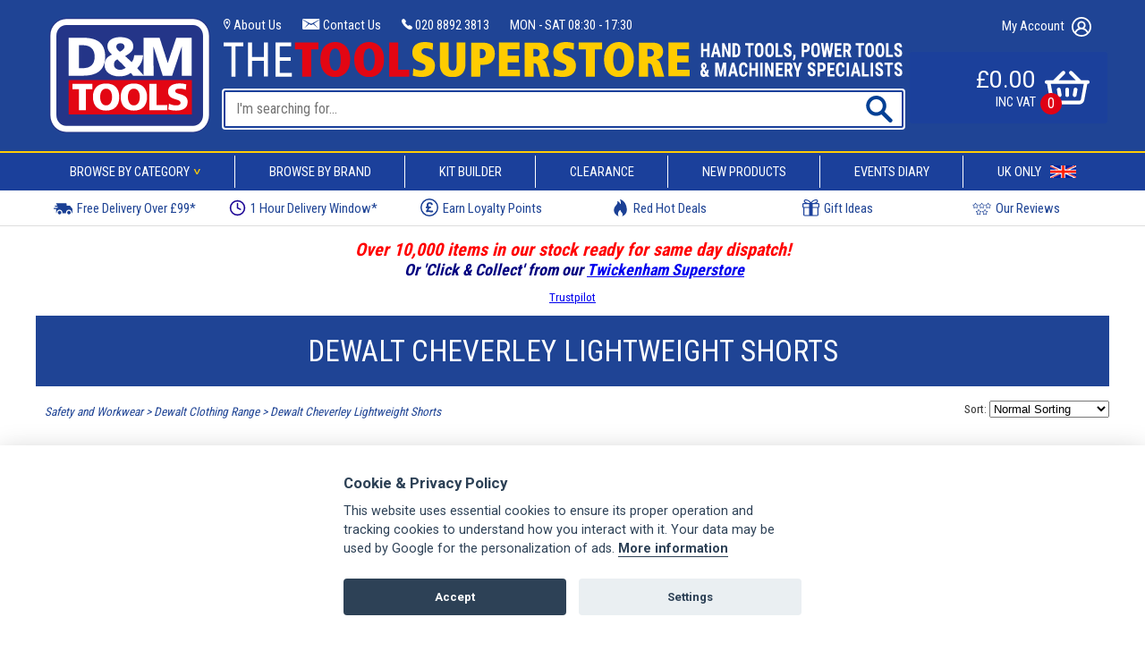

--- FILE ---
content_type: text/html; charset=iso-8859-1
request_url: https://www.dm-tools.co.uk/Dewalt-Clothing-Range/C411503
body_size: 52025
content:
<!DOCTYPE HTML PUBLIC "-//W3C//DTD HTML 4.01 Transitional//EN">
<html>
<head>
<title>Dewalt Cheverley Lightweight Shorts, Dewalt Clothing Range, Safety and Workwear at D &amp; M Tools</title>
<meta http-equiv="Content-Type" content="text/html; charset=iso-8859-1">
<meta name="keywords" content="Dewalt Cheverley Lightweight Shorts, Dewalt Clothing Range, Safety and Workwear from D&amp;M Tools,Power Tools and Hand Tools, power tools, hand tools, woodworking machinery, makita power tools, dewalt power tools, record power, bosch power tools, festool power tools, drill, saw, router, woodworking, ladders, diy, workwear, work clothing">
<meta name="description" content="Dewalt Cheverley Lightweight Shorts, Dewalt Clothing Range, Safety and Workwear from D&amp;M Tools">
<meta name="page-topic" content="Dewalt Cheverley Lightweight Shorts, Dewalt Clothing Range, Safety and Workwear from D&amp;M Tools">
<meta name="headline" content="Dewalt Cheverley Lightweight Shorts, Dewalt Clothing Range, Safety and Workwear from D&amp;M Tools">
<meta name="IS" content="ok_trust">
<meta name="viewport"  content="width=device-width,  minimum-scale=1.0, maximum-scale=5.0,user-scalable=no" />
<meta name="ROBOTS" content="INDEX, FOLLOW">
<meta name="Identifier-URL" CONTENT="https://www.dm-tools.co.uk/">
<meta name="revisit-after" CONTENT="1 Day">
<META NAME="Publisher" CONTENT="D&M Tools">
<link rel="preconnect" href="https://fonts.googleapis.com">
<link rel="preconnect" href="https://fonts.gstatic.com" crossorigin>
<link href="https://fonts.googleapis.com/css2?family=Roboto+Condensed:wght@400;700&family=Roboto:wght@400;500;700&display=swap" rel="stylesheet">
<link rel="stylesheet" href="/include/style.css?v=1.59" type="text/css">
<link rel="shortcut icon" href="/favicon.ico" type="image/x-icon">

<script src="/include/jquery-3.6.0.min.js"></script>
<script src="/include/lazysizes.min.js"></script>


<!-- Google tag (gtag.js) -->
<script async src="https://www.googletagmanager.com/gtag/js?id=AW-1068133623"></script>
<script>
window.dataLayer = window.dataLayer || []; function gtag(){dataLayer.push(arguments);}

gtag('config', 'AW-1068133623');
  
  gtag('consent', 'default', {
  'ad_storage': 'denied',
  'ad_user_data': 'denied',
  'ad_personalization': 'denied',
  'analytics_storage': 'denied'
});

  gtag('js', new Date());


</script>

<!-- Google Tag Manager -->
<script>(function(w,d,s,l,i){w[l]=w[l]||[];w[l].push({'gtm.start':
new Date().getTime(),event:'gtm.js'});var f=d.getElementsByTagName(s)[0],
j=d.createElement(s),dl=l!='dataLayer'?'&l='+l:'';j.async=true;j.src=
'https://www.googletagmanager.com/gtm.js?id='+i+dl;f.parentNode.insertBefore(j,f);
})(window,document,'script','dataLayer','GTM-TGTBF8FJ');</script>
<!-- End Google Tag Manager -->
  <script language="javascript" type="text/javascript">
  // <!--
	function clHandleFrame(iframe)
	{
		if( iframe.id.substr(0,10)=="cliplister") {
			var test = new Image();
			test.onload = function() {
				if (test.width<2) {
					iframe.style.height="0";
					iframe.style.width="0";
					iframe.style.visibility="hidden";
				}
			}
			var s = iframe.src.replace(/\/ind/g,"");
			test.src = s.replace(/playBtn/g,"play")+"/cx";
		}
	}

	function cliplister()
	{
		var iframes = document.getElementsByTagName("iframe");
		var i;
		for(i=0;i<iframes.length;i++) {
			clHandleFrame(iframes[i]);
		}
	}
  // -->
  </script>
<script type="text/plain" data-cookiecategory="analytics" src="https://widget.trustpilot.com/bootstrap/v5/tp.widget.sync.bootstrap.min.js"></script>


<!-- BEGIN MerchantWidget Code -->
<script id='merchantWidgetScript'
        src="https://www.gstatic.com/shopping/merchant/merchantwidget.js"
        defer>
</script>
<script type="text/javascript">
  merchantWidgetScript.addEventListener('load', function () {
    merchantwidget.start({
     position: 'RIGHT_BOTTOM'
   });
  });
</script
<!-- END MerchantWidget Code -->

</head>


<script language="javascript" type="text/javascript">
	
	window.onscroll = function() {scrollFunction()};

	function scrollFunction() { 
	  if (document.body.scrollTop > 170 || document.documentElement.scrollTop > 170) {
	    document.getElementById("menu_container_outer").classList.add("floating_menu");
	    $(gototop).slideDown("400");
	  } else {
	    document.getElementById("menu_container_outer").classList.remove("floating_menu");
	    $(gototop).slideUp("400");
	  }
	  
	  	}
</script>


<body>

<!-- Google Tag Manager (noscript) -->
<noscript><iframe src="https://www.googletagmanager.com/ns.html?id=GTM-TGTBF8FJ"
height="0" width="0" style="display:none;visibility:hidden"></iframe></noscript>
<!-- End Google Tag Manager (noscript) -->
	
<script defer src="/include/cookieconsent.js"></script><script defer src="/include/cookieconsent-init.js"></script><a id='pagetop'></a><button onclick="$([document.documentElement, document.body]).animate({scrollTop: $(pagetop).offset().top}, 200);" id="gototop" title="Go to top">&#8679;</button><div id='page'>
<div id='accountpopup' onmouseover="document.getElementById('accountpopup').style.display='block';" onmouseout="document.getElementById('accountpopup').style.display='none';"><div id='accountpopup_inner'>
			<input type='button' value='ACCOUNT SIGN IN' style='margin-top:15px;' onclick="document.location.href='/account';"></div></div>
		
		
<div id="header_container_outer">
<div id="header_container">
		<div id="header">
			<div id='logoline_container'>
				<a id="logo_container" href='/'><img src='/graphics/DMTools_Logo.svg' id='logo'></a>
				<div id="header_central">
					<div id='header_central_top' class='hide750'><a href='/about-us'><img src='/graphics/Location Icon White.svg' style='height:12px;width:auto;'> About Us</a> <a href='/contact'><img src='/graphics/email-white.svg' style='height:12px;width:auto;'> Contact Us</a> <a href='callto:020 8892 3813'><img src='/graphics/white phone.svg' style='height:12px;width:auto;'> 020 8892 3813</a> <a href='/contact#visitus'>MON - SAT 08:30 - 17:30</a></div>
					<img id='strapline' src='/graphics/toolsuperstore_extended.svg' alt='The Tool Superstore. Handtools, Powertools and Machinery Specialist'>
					<img id='strapline_mobile' src='/graphics/toolsuperstore.svg' alt='The Tool Superstore. Handtools, Powertools and Machinery Specialist'>
					<div class='searchbar'><form action='/search.php' style='margin:0px;' name='searchform'><input type='submit' class='searchbox_submit' alt='Submit Search' value=''><input id='searchbox' type='text' name='search' placeholder="I'm searching for..."></form></div>
				</div>
				<div id='header_right'>
					<div id='header_right_top'><a href='/account' onmouseover="document.getElementById('accountpopup').style.display='block';" onmouseout="document.getElementById('accountpopup').style.display='none';">My Account <img src='/graphics/Account Icon White.svg' style='vertical-align:middle;margin-left:5px;height:22px;width:auto;'></a></div>
					<a id='minibasket' class='' href='/basket'>
						<div id='basket_left'><div class='basketprice'>&pound;0.00</div> INC VAT</div>
						<div id='basket_right'><img src='/graphics/Basket Icon - White.svg' style='width:50px;height:auto;'><div id='basket_noitems'>0</div></div>
					</a>
				</div>
			</div>
			<div id='header_mobile'>
				<a class='mobile_menu_button' onclick="if (document.getElementById('menu_popup_mobile').style.display=='block') {document.getElementById('menu_popup_mobile').style.display='none';}  else {document.getElementById('menu_popup_mobile').style.display='block';}"><img src='/graphics/Menu Icon White.svg' class='mobilehamburger'></a>
				<img src='/graphics/white-magnifying-glass.svg' class='mobilesearchmag' alt='Search' onclick="if (document.getElementById('searchbar_mobile').style.display=='block') {document.getElementById('searchbar_mobile').style.display='none';}  else {document.getElementById('searchbar_mobile').style.display='block';}">
				<a id="logo_container" href='/'><img src='/graphics/DMTools_Logo.svg' id='logo'></a>
				<a href='/account' onmouseover="document.getElementById('accountpopup').style.display='block';" onmouseout="document.getElementById('accountpopup').style.display='none';"><img src='/graphics/Account Icon White.svg' class='mobileaccountbut'></a>
				<a id='minibasket_mobile' class='' href='/basket'><div id='basket_right_mobile'><img src='/graphics/Basket Icon - White.svg' style='width:45px;height:auto;'><div id='basket_noitems_mobile'>0</div></div></a>	
			</div>
			<div id='searchbar_mobile' class='searchbar_mobile' style='display:none;'><form action='/search.php' style='margin:0px;' name='searchform'><input type='submit' class='searchbox_submit' alt='Submit Search' value=''><input id='searchbox' type='text' name='search' placeholder="I'm searching for..."></form></div>
	</div>
</div>


<div id='menu_container_outer'>
	<div id='menu_container_inner'>
		<a class='hide600' onmouseover="document.getElementById('menupopup_browse').style.display='flex';" onmouseout="document.getElementById('menupopup_browse').style.display='none';">Browse By Category<div class='menu_chevron'>></div></a>
		<div class='menu_divider hide600'></div>
		<a class='hide600' href='/Featured-Brands/C2111'>Browse By Brand</a>
		<div class='menu_divider hide600'></div>
		<a class='hide600' href='/Kit-Builder'>Kit Builder</a>
		<div class='menu_divider hide600'></div>
		<a class='hide600' href='/Bargain-Clearance-Lines/C47220'>Clearance</a>
		<div class='menu_divider hide600'></div>
		<a class='hide600' href='/New-Products/C2117'>New Products</a>
		<div class='menu_divider hide675'></div>
		<a class='hide675' href='/events-diary'>Events Diary</a>
		<div class='menu_divider hide800'></div>
		<a class='hide800'>UK Only <img src='/graphics/ukonly.png' alt='UK Only' style='margin-left:10px;'></a>
	</div>


	<div id='menupopup_container' onmouseover="document.getElementById('menupopup_browse').style.display='flex';" onmouseout="document.getElementById('menupopup_browse').style.display='none';">
		<div class='menupopup_browse' id='menupopup_browse'>
			<div class='menupopup_links'>
				<a href='/Corded-Power-Tools/C298' onmouseover="document.getElementById('submenupopup98').style.display='block';" onmouseout="document.getElementById('submenupopup98').style.display='none';">Corded Power Tools<div class='menupopup_chevron'>></div></a><a href='/Corded-Power-Tools/C298' class='menupopup_links_mobile'>Corded Power Tools</a><a href='/Cordless-Power-Tools/C2141' onmouseover="document.getElementById('submenupopup141').style.display='block';" onmouseout="document.getElementById('submenupopup141').style.display='none';">Cordless Power Tools<div class='menupopup_chevron'>></div></a><a href='/Cordless-Power-Tools/C2141' class='menupopup_links_mobile'>Cordless Power Tools</a><a href='/Power-Tool-Accessories/C2103' onmouseover="document.getElementById('submenupopup103').style.display='block';" onmouseout="document.getElementById('submenupopup103').style.display='none';">Power Tool Accessories<div class='menupopup_chevron'>></div></a><a href='/Power-Tool-Accessories/C2103' class='menupopup_links_mobile'>Power Tool Accessories</a><a href='/Machinery/C2102' onmouseover="document.getElementById('submenupopup102').style.display='block';" onmouseout="document.getElementById('submenupopup102').style.display='none';">Machinery<div class='menupopup_chevron'>></div></a><a href='/Machinery/C2102' class='menupopup_links_mobile'>Machinery</a><a href='/Hand-Tools/C299' onmouseover="document.getElementById('submenupopup99').style.display='block';" onmouseout="document.getElementById('submenupopup99').style.display='none';">Hand Tools<div class='menupopup_chevron'>></div></a><a href='/Hand-Tools/C299' class='menupopup_links_mobile'>Hand Tools</a><a href='/Gardening-Tools/C2101' onmouseover="document.getElementById('submenupopup101').style.display='block';" onmouseout="document.getElementById('submenupopup101').style.display='none';">Gardening Tools<div class='menupopup_chevron'>></div></a><a href='/Gardening-Tools/C2101' class='menupopup_links_mobile'>Gardening Tools</a><a href='/Intelligent-Measuring/C2139' onmouseover="document.getElementById('submenupopup139').style.display='block';" onmouseout="document.getElementById('submenupopup139').style.display='none';">Intelligent Measuring<div class='menupopup_chevron'>></div></a><a href='/Intelligent-Measuring/C2139' class='menupopup_links_mobile'>Intelligent Measuring</a><a href='/Safety-and-Workwear/C2104' onmouseover="document.getElementById('submenupopup104').style.display='block';" onmouseout="document.getElementById('submenupopup104').style.display='none';">Safety and Workwear<div class='menupopup_chevron'>></div></a><a href='/Safety-and-Workwear/C2104' class='menupopup_links_mobile'>Safety and Workwear</a><a href='/Access-Equipment/C2136' onmouseover="document.getElementById('submenupopup136').style.display='block';" onmouseout="document.getElementById('submenupopup136').style.display='none';">Access Equipment<div class='menupopup_chevron'>></div></a><a href='/Access-Equipment/C2136' class='menupopup_links_mobile'>Access Equipment</a><a href='/Toolboxes-Workbenches-and-Storage/C2106' onmouseover="document.getElementById('submenupopup106').style.display='block';" onmouseout="document.getElementById('submenupopup106').style.display='none';">Toolboxes, Workbenches, and Storage<div class='menupopup_chevron'>></div></a><a href='/Toolboxes-Workbenches-and-Storage/C2106' class='menupopup_links_mobile'>Toolboxes, Workbenches, and Storage</a><a href='/Electrical-Lighting-and-Security/C2107' onmouseover="document.getElementById('submenupopup107').style.display='block';" onmouseout="document.getElementById('submenupopup107').style.display='none';">Electrical, Lighting and Security<div class='menupopup_chevron'>></div></a><a href='/Electrical-Lighting-and-Security/C2107' class='menupopup_links_mobile'>Electrical, Lighting and Security</a><a href='/Adhesives-Fixings-and-Lubricants/C2100' onmouseover="document.getElementById('submenupopup100').style.display='block';" onmouseout="document.getElementById('submenupopup100').style.display='none';">Adhesives, Fixings, and Lubricants<div class='menupopup_chevron'>></div></a><a href='/Adhesives-Fixings-and-Lubricants/C2100' class='menupopup_links_mobile'>Adhesives, Fixings, and Lubricants</a>			</div>
			<div class='submenupopup_container' id='submenupopup98' onmouseover="document.getElementById('submenupopup98').style.display='block';" onmouseout="document.getElementById('submenupopup98').style.display='none';">
				   <a class='submenupopup_header' href='/Corded-Power-Tools/C298'>Shop All Corded Power Tools</a>
				   <div class='submenupopup'><div class='submenu_container'><a href='/Air-Tools/C31736' class='submenupopup_level3link'>Air Tools</a><a href='/Air-Tools/C411134' class='submenupopup_level4link'>Air Crown Stapler</a><a href='/Air-Tools/C49430' class='submenupopup_level4link'>Air Drills</a><a href='/Air-Tools/C412472' class='submenupopup_level4link'>Air Nailer</a><a href='/Air-Tools/C412854' class='submenupopup_level4link'>Air Sander</a><a href='/Air-Tools/C31736' class='submenupopup_level4link submenupopup_viewall'>View All ></a></div><div class='submenu_container'><a href='/Angle-Grinders/C3806' class='submenupopup_level3link'>Angle Grinders</a><a href='/Angle-Grinders/C411392' class='submenupopup_level4link'>Angle Grinder Extraction Guard</a><a href='/Angle-Grinders/C44739' class='submenupopup_level4link'>Angle Grinders-115mm 41/2"</a><a href='/Angle-Grinders/C44740' class='submenupopup_level4link'>Angle Grinders-125mm 5"</a><a href='/Angle-Grinders/C44741' class='submenupopup_level4link'>Angle Grinders-230mm 9"</a><a href='/Angle-Grinders/C3806' class='submenupopup_level4link submenupopup_viewall'>View All ></a></div><div class='submenu_container'><a href='/Bench-Grinders/C3807' class='submenupopup_level3link'>Bench Grinders</a><a href='/Bench-Grinders/C44531' class='submenupopup_level4link'>Bench Grinders</a><a href='/Bench-Grinders/C44527' class='submenupopup_level4link'>Tormek</a><a href='/Bench-Grinders/C3807' class='submenupopup_level4link submenupopup_viewall'>View All ></a></div><div class='submenu_container'><a href='/Biscuit-Jointers-and-Jointers/C3810' class='submenupopup_level3link'>Biscuit Jointers and Jointers</a><a href='/Biscuit-Jointers-and-Jointers/C44714' class='submenupopup_level4link'>Biscuit Jointers-240V</a><a href='/Biscuit-Jointers-and-Jointers/C44534' class='submenupopup_level4link'>Biscuits/splines</a><a href='/Biscuit-Jointers-and-Jointers/C49339' class='submenupopup_level4link'>Domino/Spline Jointers</a><a href='/Biscuit-Jointers-and-Jointers/C46899' class='submenupopup_level4link'>Duo Doweller</a><a href='/Biscuit-Jointers-and-Jointers/C3810' class='submenupopup_level4link submenupopup_viewall'>View All ></a></div><div class='submenu_container'><a href='/Carpentry-Chain-Saws/C31832' class='submenupopup_level3link'>Carpentry Chain Saws</a><a href='/Carpentry-Chain-Saws/C410315' class='submenupopup_level4link'>Festool Carpentry Chain Saws</a><a href='/Carpentry-Chain-Saws/C411685' class='submenupopup_level4link'>Mafell Carpentry Chainsaw</a><a href='/Carpentry-Chain-Saws/C31832' class='submenupopup_level4link submenupopup_viewall'>View All ></a></div><div class='submenu_container'><a href='/Chain-Mortiser/C31332' class='submenupopup_level3link'>Chain Mortiser</a><a href='/Chain-Mortiser/C46822' class='submenupopup_level4link'>Chain Mortiser</a><a href='/Chain-Mortiser/C47127' class='submenupopup_level4link'>Door Lock Mortiser</a><a href='/Chain-Mortiser/C31332' class='submenupopup_level4link submenupopup_viewall'>View All ></a></div><div class='submenu_container'><a href='/Chain-Saws/C3812' class='submenupopup_level3link'>Chain Saws</a></div><div class='submenu_container'><a href='/Compressors/C31149' class='submenupopup_level3link'>Compressors</a><a href='/Compressors/C44719' class='submenupopup_level4link'>Compressor Accessories</a><a href='/Compressors/C44717' class='submenupopup_level4link'>Compressors 240V</a><a href='/Compressors/C31149' class='submenupopup_level4link submenupopup_viewall'>View All ></a></div><div class='submenu_container'><a href='/Disc-Cutters/C31150' class='submenupopup_level3link'>Disc Cutters</a></div><div class='submenu_container'><a href='/Dowellers/C31340' class='submenupopup_level3link'>Dowellers</a><a href='/Dowellers/C410346' class='submenupopup_level4link'>All Dowellers</a><a href='/Dowellers/C410571' class='submenupopup_level4link'>Festool Domino Jointing System</a><a href='/Dowellers/C31340' class='submenupopup_level4link submenupopup_viewall'>View All ></a></div><div class='submenu_container'><a href='/Drills-Mains-All-Types/C3815' class='submenupopup_level3link'>Drills (Mains) - All Types</a><a href='/Drills-Mains-All-Types/C44545' class='submenupopup_level4link'>Angle</a><a href='/Drills-Mains-All-Types/C44547' class='submenupopup_level4link'>Core Drills</a><a href='/Drills-Mains-All-Types/C411761' class='submenupopup_level4link'>Demolition Breaker</a><a href='/Drills-Mains-All-Types/C45751' class='submenupopup_level4link'>Demolition Hammers-SDS Max</a><a href='/Drills-Mains-All-Types/C3815' class='submenupopup_level4link submenupopup_viewall'>View All ></a></div><div class='submenu_container'><a href='/Dust-Extractors/C3816' class='submenupopup_level3link'>Dust Extractors</a><a href='/Dust-Extractors/C45742' class='submenupopup_level4link'>Extractor Fittings & Accessories</a><a href='/Dust-Extractors/C44558' class='submenupopup_level4link'>Portable Extractors</a><a href='/Dust-Extractors/C44744' class='submenupopup_level4link'>Portable Extractors-110V</a><a href='/Dust-Extractors/C44559' class='submenupopup_level4link'>Workshop Extractors</a><a href='/Dust-Extractors/C3816' class='submenupopup_level4link submenupopup_viewall'>View All ></a></div><div class='submenu_container'><a href='/Engraver/C31337' class='submenupopup_level3link'>Engraver</a></div><div class='submenu_container'><a href='/Grout-Removal-Tool/C31770' class='submenupopup_level3link'>Grout Removal Tool</a></div><div class='submenu_container'><a href='/Heat-Guns/C3818' class='submenupopup_level3link'>Heat Guns</a></div><div class='submenu_container'><a href='/Hedge-Trimmer/C3817' class='submenupopup_level3link'>Hedge Trimmer</a></div><div class='submenu_container'><a href='/Laminate-Edge-Banders/C31844' class='submenupopup_level3link'>Laminate Edge Banders</a></div><div class='submenu_container'><a href='/Metal-Cutting-Saw/C31147' class='submenupopup_level3link'>Metal Cutting Saw</a></div><div class='submenu_container'><a href='/Mitre-Saws/C31151' class='submenupopup_level3link'>Mitre Saws</a><a href='/Mitre-Saws/C44851' class='submenupopup_level4link'>Flip-Over Saw-Accessories Dewalt</a><a href='/Mitre-Saws/C44842' class='submenupopup_level4link'>Flip-Over Saws</a><a href='/Mitre-Saws/C44843' class='submenupopup_level4link'>Mitre Saw Accessories-Dewalt</a><a href='/Mitre-Saws/C44844' class='submenupopup_level4link'>Mitre Saw Stands</a><a href='/Mitre-Saws/C31151' class='submenupopup_level4link submenupopup_viewall'>View All ></a></div><div class='submenu_container'><a href='/Nail-Guns-Fixings-and-Accessories/C3819' class='submenupopup_level3link'>Nail Guns - Fixings & Accessories</a><a href='/Nail-Guns-Fixings-and-Accessories/C48317' class='submenupopup_level4link'>Bostitch Coil Nailer</a><a href='/Nail-Guns-Fixings-and-Accessories/C48006' class='submenupopup_level4link'>Bostitch Headless Pinner</a><a href='/Nail-Guns-Fixings-and-Accessories/C411135' class='submenupopup_level4link'>Bostitch Pneumatic Crown Stapler</a><a href='/Nail-Guns-Fixings-and-Accessories/C47768' class='submenupopup_level4link'>Bostitch Strap Shot Nailer</a><a href='/Nail-Guns-Fixings-and-Accessories/C3819' class='submenupopup_level4link submenupopup_viewall'>View All ></a></div><div class='submenu_container'><a href='/Oscillating-Multi-Tools/C31465' class='submenupopup_level3link'>Oscillating Multi Tools</a><a href='/Oscillating-Multi-Tools/C410348' class='submenupopup_level4link'>DeWALT Multi-Tool</a><a href='/Oscillating-Multi-Tools/C47911' class='submenupopup_level4link'>Fein MultiMaster</a><a href='/Oscillating-Multi-Tools/C31465' class='submenupopup_level4link submenupopup_viewall'>View All ></a></div><div class='submenu_container'><a href='/Paint-Sprayer/C32096' class='submenupopup_level3link'>Paint Sprayer</a></div><div class='submenu_container'><a href='/Planers/C3820' class='submenupopup_level3link'>Planers</a><a href='/Planers/C47131' class='submenupopup_level4link'>Carpenters Beam Planers</a><a href='/Planers/C45772' class='submenupopup_level4link'>Paint Remover</a><a href='/Planers/C44571' class='submenupopup_level4link'>Planer Thicknessers</a><a href='/Planers/C44570' class='submenupopup_level4link'>Planers Hand Held-Accessories</a><a href='/Planers/C3820' class='submenupopup_level4link submenupopup_viewall'>View All ></a></div><div class='submenu_container'><a href='/Polisher/C31244' class='submenupopup_level3link'>Polisher</a><a href='/Polisher/C47739' class='submenupopup_level4link'>Angle Polisher</a><a href='/Polisher/C45933' class='submenupopup_level4link'>Polisher & Sander</a><a href='/Polisher/C31244' class='submenupopup_level4link submenupopup_viewall'>View All ></a></div><div class='submenu_container'><a href='/Pressure-Washers/C3821' class='submenupopup_level3link'>Pressure Washers</a><a href='/Pressure-Washers/C48640' class='submenupopup_level4link'>Petrol Pressure Washers</a><a href='/Pressure-Washers/C44746' class='submenupopup_level4link'>Pressure Washer Accessories</a><a href='/Pressure-Washers/C3821' class='submenupopup_level4link submenupopup_viewall'>View All ></a></div><div class='submenu_container'><a href='/Rotating-Multi-Tools/C31877' class='submenupopup_level3link'>Rotating Multi Tools</a></div><div class='submenu_container'><a href='/Routers-and-Accessories/C3822' class='submenupopup_level3link'>Routers & Accessories</a><a href='/Routers-and-Accessories/C44574' class='submenupopup_level4link'>Airshield</a><a href='/Routers-and-Accessories/C44582' class='submenupopup_level4link'>Laminate Trimmers</a><a href='/Routers-and-Accessories/C44580' class='submenupopup_level4link'>Minamac Vacuum Pad</a><a href='/Routers-and-Accessories/C44573' class='submenupopup_level4link'>Router Accesories-Makita</a><a href='/Routers-and-Accessories/C3822' class='submenupopup_level4link submenupopup_viewall'>View All ></a></div><div class='submenu_container'><a href='/Sanders/C3823' class='submenupopup_level3link'>Sanders</a><a href='/Sanders/C44865' class='submenupopup_level4link'>Belt & Disc Sanders</a><a href='/Sanders/C44584' class='submenupopup_level4link'>Belt Sanders</a><a href='/Sanders/C44585' class='submenupopup_level4link'>Detail Sanders</a><a href='/Sanders/C47064' class='submenupopup_level4link'>Disc Sander</a><a href='/Sanders/C3823' class='submenupopup_level4link submenupopup_viewall'>View All ></a></div><div class='submenu_container'><a href='/Saws-Mains-All-Types/C3824' class='submenupopup_level3link'>Saws - Mains All Types</a><a href='/Saws-Mains-All-Types/C411129' class='submenupopup_level4link'>Aluminium Groove Cutter</a><a href='/Saws-Mains-All-Types/C47129' class='submenupopup_level4link'>Carpenters Saws</a><a href='/Saws-Mains-All-Types/C411686' class='submenupopup_level4link'>Carpenters Skew Notch, Lap-Joint & Tenon Cutting Machine</a><a href='/Saws-Mains-All-Types/C44751' class='submenupopup_level4link'>Circular Saws - 210-235mm</a><a href='/Saws-Mains-All-Types/C3824' class='submenupopup_level4link submenupopup_viewall'>View All ></a></div><div class='submenu_container'><a href='/Screwdrivers/C31137' class='submenupopup_level3link'>Screwdrivers</a></div><div class='submenu_container'><a href='/Sharpening-Tools/C3825' class='submenupopup_level3link'>Sharpening Tools</a><a href='/Sharpening-Tools/C44598' class='submenupopup_level4link'>Bench Grinders</a><a href='/Sharpening-Tools/C44599' class='submenupopup_level4link'>Tormek Sharpening System</a><a href='/Sharpening-Tools/C3825' class='submenupopup_level4link submenupopup_viewall'>View All ></a></div><div class='submenu_container'><a href='/Site-Radios-and-Speakers/C31919' class='submenupopup_level3link'>Site Radios and Speakers</a><a href='/Site-Radios-and-Speakers/C411303' class='submenupopup_level4link'>Bluetooth Speakers</a><a href='/Site-Radios-and-Speakers/C411092' class='submenupopup_level4link'>Site Radios</a><a href='/Site-Radios-and-Speakers/C31919' class='submenupopup_level4link submenupopup_viewall'>View All ></a></div><div class='submenu_container'><a href='/Tile-Cutters-Electric/C31245' class='submenupopup_level3link'>Tile Cutters - Electric</a></div><div class='submenu_container'><a href='/Vacuums/C31136' class='submenupopup_level3link'>Vacuums</a><a href='/Vacuums/C413438' class='submenupopup_level4link'>Vacuum Cleaners</a><a href='/Vacuums/C49772' class='submenupopup_level4link'>Wet & Dry Vacuums</a><a href='/Vacuums/C31136' class='submenupopup_level4link submenupopup_viewall'>View All ></a></div><div class='submenu_container'><a href='/Wall-Chasers/C31148' class='submenupopup_level3link'>Wall Chasers</a></div></div></div><div class='submenupopup_container' id='submenupopup141' onmouseover="document.getElementById('submenupopup141').style.display='block';" onmouseout="document.getElementById('submenupopup141').style.display='none';">
				   <a class='submenupopup_header' href='/Cordless-Power-Tools/C2141'>Shop All Cordless Power Tools</a>
				   <div class='submenupopup'><div class='submenu_container'><a href='/Cordless-Angle-Grinders/C31862' class='submenupopup_level3link'>Cordless Angle Grinders</a><a href='/Cordless-Angle-Grinders/C412267' class='submenupopup_level4link'>Cordless Angle Grinder 230mm</a><a href='/Cordless-Angle-Grinders/C413291' class='submenupopup_level4link'>Cordless Angle Grinder 50mm</a><a href='/Cordless-Angle-Grinders/C412268' class='submenupopup_level4link'>Cordless Angle Grinder 76mm</a><a href='/Cordless-Angle-Grinders/C412264' class='submenupopup_level4link'>Cordless Angle Grinders 115mm</a><a href='/Cordless-Angle-Grinders/C31862' class='submenupopup_level4link submenupopup_viewall'>View All ></a></div><div class='submenu_container'><a href='/Cordless-Batteries-and-Chargers/C31868' class='submenupopup_level3link'>Cordless Batteries & Chargers</a><a href='/Cordless-Batteries-and-Chargers/C410511' class='submenupopup_level4link'>Cordless Batteries</a><a href='/Cordless-Batteries-and-Chargers/C413396' class='submenupopup_level4link'>Cordless Batteries & Chargers Sets</a><a href='/Cordless-Batteries-and-Chargers/C410512' class='submenupopup_level4link'>Cordless Battery Chargers</a><a href='/Cordless-Batteries-and-Chargers/C410538' class='submenupopup_level4link'>Radio Chargers</a><a href='/Cordless-Batteries-and-Chargers/C31868' class='submenupopup_level4link submenupopup_viewall'>View All ></a></div><div class='submenu_container'><a href='/Cordless-Biscuit-Jointers/C31864' class='submenupopup_level3link'>Cordless Biscuit Jointers</a></div><div class='submenu_container'><a href='/Cordless-Combo-Packs-and-Multi-Packs/C31867' class='submenupopup_level3link'>Cordless Combo Packs & Multi Packs</a><a href='/Cordless-Combo-Packs-and-Multi-Packs/C410517' class='submenupopup_level4link'>Cordless Combo Packs</a><a href='/Cordless-Combo-Packs-and-Multi-Packs/C410518' class='submenupopup_level4link'>Cordless Twin Packs</a><a href='/Cordless-Combo-Packs-and-Multi-Packs/C31867' class='submenupopup_level4link submenupopup_viewall'>View All ></a></div><div class='submenu_container'><a href='/Cordless-Drills-Drivers-and-Screwdrivers/C31859' class='submenupopup_level3link'>Cordless Drills, Drivers & Screwdrivers</a><a href='/Cordless-Drills-Drivers-and-Screwdrivers/C410534' class='submenupopup_level4link'>Cordless Angle Drills</a><a href='/Cordless-Drills-Drivers-and-Screwdrivers/C410519' class='submenupopup_level4link'>Cordless Combi Hammers</a><a href='/Cordless-Drills-Drivers-and-Screwdrivers/C412947' class='submenupopup_level4link'>Cordless Demolition Hammers</a><a href='/Cordless-Drills-Drivers-and-Screwdrivers/C413262' class='submenupopup_level4link'>Cordless Diamond Drills</a><a href='/Cordless-Drills-Drivers-and-Screwdrivers/C31859' class='submenupopup_level4link submenupopup_viewall'>View All ></a></div><div class='submenu_container'><a href='/Cordless-Nail-Guns/C31870' class='submenupopup_level3link'>Cordless Nail Guns</a><a href='/Cordless-Nail-Guns/C411288' class='submenupopup_level4link'>Cordless Concrete Nailers</a><a href='/Cordless-Nail-Guns/C410535' class='submenupopup_level4link'>Cordless Gas Nailers</a><a href='/Cordless-Nail-Guns/C31870' class='submenupopup_level4link submenupopup_viewall'>View All ></a></div><div class='submenu_container'><a href='/Cordless-Oscillating-Tools/C31865' class='submenupopup_level3link'>Cordless Oscillating Tools</a></div><div class='submenu_container'><a href='/Cordless-Planers/C31866' class='submenupopup_level3link'>Cordless Planers</a></div><div class='submenu_container'><a href='/Cordless-Sanders/C31860' class='submenupopup_level3link'>Cordless Sanders</a><a href='/Cordless-Sanders/C413160' class='submenupopup_level4link'>Cordless Belt Sander</a><a href='/Cordless-Sanders/C411257' class='submenupopup_level4link'>Cordless Delta Sanders</a><a href='/Cordless-Sanders/C412028' class='submenupopup_level4link'>Cordless Drywall Sanders</a><a href='/Cordless-Sanders/C412207' class='submenupopup_level4link'>Cordless Edge Sander</a><a href='/Cordless-Sanders/C31860' class='submenupopup_level4link submenupopup_viewall'>View All ></a></div><div class='submenu_container'><a href='/Cordless-Saws-All-types/C31861' class='submenupopup_level3link'>Cordless Saws - All types</a><a href='/Cordless-Saws-All-types/C411115' class='submenupopup_level4link'>Cordless Alligator Saws</a><a href='/Cordless-Saws-All-types/C410608' class='submenupopup_level4link'>Cordless Bandsaw</a><a href='/Cordless-Saws-All-types/C411221' class='submenupopup_level4link'>Cordless Chainsaws</a><a href='/Cordless-Saws-All-types/C410528' class='submenupopup_level4link'>Cordless Circular Saws</a><a href='/Cordless-Saws-All-types/C31861' class='submenupopup_level4link submenupopup_viewall'>View All ></a></div><div class='submenu_container'><a href='/Cordless-Screwdrivers/C31869' class='submenupopup_level3link'>Cordless Screwdrivers</a><a href='/Cordless-Screwdrivers/C410532' class='submenupopup_level4link'>Cordless Autofeed Screwdrivers</a><a href='/Cordless-Screwdrivers/C410531' class='submenupopup_level4link'>Cordless Screwdrivers</a><a href='/Cordless-Screwdrivers/C31869' class='submenupopup_level4link submenupopup_viewall'>View All ></a></div><div class='submenu_container'><a href='/Cordless-Site-Radios-and-Speakers/C31871' class='submenupopup_level3link'>Cordless Site Radios and Speakers</a><a href='/Cordless-Site-Radios-and-Speakers/C410826' class='submenupopup_level4link'>Bluetooth Speakers</a><a href='/Cordless-Site-Radios-and-Speakers/C410533' class='submenupopup_level4link'>Site Radios</a><a href='/Cordless-Site-Radios-and-Speakers/C31871' class='submenupopup_level4link submenupopup_viewall'>View All ></a></div><div class='submenu_container'><a href='/Other-Cordless-Tools/C31872' class='submenupopup_level3link'>Other Cordless Tools</a><a href='/Other-Cordless-Tools/C410514' class='submenupopup_level4link'>Cordless Blowers</a><a href='/Other-Cordless-Tools/C410515' class='submenupopup_level4link'>Cordless Caulking Guns</a><a href='/Other-Cordless-Tools/C411495' class='submenupopup_level4link'>Cordless Compressor</a><a href='/Other-Cordless-Tools/C411939' class='submenupopup_level4link'>Cordless Concrete Vibrator</a><a href='/Other-Cordless-Tools/C31872' class='submenupopup_level4link submenupopup_viewall'>View All ></a></div></div></div><div class='submenupopup_container' id='submenupopup103' onmouseover="document.getElementById('submenupopup103').style.display='block';" onmouseout="document.getElementById('submenupopup103').style.display='none';">
				   <a class='submenupopup_header' href='/Power-Tool-Accessories/C2103'>Shop All Power Tool Accessories</a>
				   <div class='submenupopup'><div class='submenu_container'><a href='/Abrasives/C3838' class='submenupopup_level3link'>Abrasives</a><a href='/Abrasives/C47964' class='submenupopup_level4link'>125mm/5in Sanding Discs</a><a href='/Abrasives/C412191' class='submenupopup_level4link'>150mm Sanding Discs</a><a href='/Abrasives/C412430' class='submenupopup_level4link'>225mm Abrasive Discs</a><a href='/Abrasives/C46204' class='submenupopup_level4link'>254mm Sanding Discs</a><a href='/Abrasives/C3838' class='submenupopup_level4link submenupopup_viewall'>View All ></a></div><div class='submenu_container'><a href='/Backing-Pads-and-Bonnets/C3839' class='submenupopup_level3link'>Backing Pads & Bonnets</a><a href='/Backing-Pads-and-Bonnets/C45524' class='submenupopup_level4link'>Backing Pads & Cushion Pads</a><a href='/Backing-Pads-and-Bonnets/C45525' class='submenupopup_level4link'>Lambswool Bonnets</a><a href='/Backing-Pads-and-Bonnets/C45527' class='submenupopup_level4link'>Polishing Compounds</a><a href='/Backing-Pads-and-Bonnets/C45528' class='submenupopup_level4link'>Rubber Backing Pads</a><a href='/Backing-Pads-and-Bonnets/C3839' class='submenupopup_level4link submenupopup_viewall'>View All ></a></div><div class='submenu_container'><a href='/Batteries-and-Chargers/C3809' class='submenupopup_level3link'>Batteries & Chargers</a><a href='/Batteries-and-Chargers/C413224' class='submenupopup_level4link'>Batteries & Chargers - Einhell</a><a href='/Batteries-and-Chargers/C410464' class='submenupopup_level4link'>Batteries & Chargers - Festool</a><a href='/Batteries-and-Chargers/C49152' class='submenupopup_level4link'>Batteries and Chargers - Bosch</a><a href='/Batteries-and-Chargers/C44826' class='submenupopup_level4link'>Batteries-Dewalt</a><a href='/Batteries-and-Chargers/C3809' class='submenupopup_level4link submenupopup_viewall'>View All ></a></div><div class='submenu_container'><a href='/Biscuits-Splines/C3841' class='submenupopup_level3link'>Biscuits Splines</a></div><div class='submenu_container'><a href='/Blades-Bandsaw/C31188' class='submenupopup_level3link'>Blades-Bandsaw</a><a href='/Blades-Bandsaw/C411390' class='submenupopup_level4link'>111in Bandsaw Blades</a><a href='/Blades-Bandsaw/C45543' class='submenupopup_level4link'>112in Bandsaw Blades</a><a href='/Blades-Bandsaw/C45544' class='submenupopup_level4link'>133in Bandsaw Blades</a><a href='/Blades-Bandsaw/C45545' class='submenupopup_level4link'>135in Bandsaw Blades</a><a href='/Blades-Bandsaw/C31188' class='submenupopup_level4link submenupopup_viewall'>View All ></a></div><div class='submenu_container'><a href='/Blades-Jigsaw-and-Reciprocating/C31190' class='submenupopup_level3link'>Blades-Jigsaw & Reciprocating</a><a href='/Blades-Jigsaw-and-Reciprocating/C48093' class='submenupopup_level4link'>Bosch Jigsaw Blades</a><a href='/Blades-Jigsaw-and-Reciprocating/C47332' class='submenupopup_level4link'>Dewalt Jigsaw Blades</a><a href='/Blades-Jigsaw-and-Reciprocating/C410926' class='submenupopup_level4link'>DeWALT Recip Saw Blades - Mixed</a><a href='/Blades-Jigsaw-and-Reciprocating/C49380' class='submenupopup_level4link'>Festool Jigsaw Blades</a><a href='/Blades-Jigsaw-and-Reciprocating/C31190' class='submenupopup_level4link submenupopup_viewall'>View All ></a></div><div class='submenu_container'><a href='/Blades-Planer/C3840' class='submenupopup_level3link'>Blades-Planer</a><a href='/Blades-Planer/C44636' class='submenupopup_level4link'>Planer Blades Electric</a><a href='/Blades-Planer/C45549' class='submenupopup_level4link'>Planer/Thicknesser Blades</a><a href='/Blades-Planer/C3840' class='submenupopup_level4link submenupopup_viewall'>View All ></a></div><div class='submenu_container'><a href='/Blades-Saw/C31189' class='submenupopup_level3link'>Blades-Saw</a><a href='/Blades-Saw/C47608' class='submenupopup_level4link'>Alligator Saw Blades</a><a href='/Blades-Saw/C48533' class='submenupopup_level4link'>Circular Saw Blades-115mm - 125mm</a><a href='/Blades-Saw/C45565' class='submenupopup_level4link'>Circular Saw Blades-128-150mm</a><a href='/Blades-Saw/C45529' class='submenupopup_level4link'>Circular Saw Blades-160mm</a><a href='/Blades-Saw/C31189' class='submenupopup_level4link submenupopup_viewall'>View All ></a></div><div class='submenu_container'><a href='/Cable-Reels/C3842' class='submenupopup_level3link'>Cable Reels</a><a href='/Cable-Reels/C44870' class='submenupopup_level4link'>Cable & Plugs</a><a href='/Cable-Reels/C44639' class='submenupopup_level4link'>Contractors Reels</a><a href='/Cable-Reels/C44640' class='submenupopup_level4link'>Domestic Cable Reels</a><a href='/Cable-Reels/C44871' class='submenupopup_level4link'>Transformers & Fittings</a><a href='/Cable-Reels/C3842' class='submenupopup_level4link submenupopup_viewall'>View All ></a></div><div class='submenu_container'><a href='/Chucks/C3843' class='submenupopup_level3link'>Chucks</a><a href='/Chucks/C44641' class='submenupopup_level4link'>Drill Chucks</a><a href='/Chucks/C44642' class='submenupopup_level4link'>Flexible Drive Shafts</a><a href='/Chucks/C3843' class='submenupopup_level4link submenupopup_viewall'>View All ></a></div><div class='submenu_container'><a href='/Collet-Extensions/C3917' class='submenupopup_level3link'>Collet Extensions</a></div><div class='submenu_container'><a href='/Cutting-And-Grinding-Discs/C3845' class='submenupopup_level3link'>Cutting And Grinding Discs</a><a href='/Cutting-And-Grinding-Discs/C411941' class='submenupopup_level4link'>Cutting and Grinding Discs 76mm</a><a href='/Cutting-And-Grinding-Discs/C44647' class='submenupopup_level4link'>Diamond Discs - 115mm</a><a href='/Cutting-And-Grinding-Discs/C47297' class='submenupopup_level4link'>Diamond Discs - 125mm</a><a href='/Cutting-And-Grinding-Discs/C49107' class='submenupopup_level4link'>Diamond Discs - 180mm</a><a href='/Cutting-And-Grinding-Discs/C3845' class='submenupopup_level4link submenupopup_viewall'>View All ></a></div><div class='submenu_container'><a href='/Diamond-Cutting-Discs/C3847' class='submenupopup_level3link'>Diamond Cutting Discs</a><a href='/Diamond-Cutting-Discs/C47326' class='submenupopup_level4link'>Dewalt Diamond Cutting Discs</a><a href='/Diamond-Cutting-Discs/C411696' class='submenupopup_level4link'>Diamond Cutting Disc - 75mm</a><a href='/Diamond-Cutting-Discs/C47300' class='submenupopup_level4link'>Diamond Discs - 115mm</a><a href='/Diamond-Cutting-Discs/C47301' class='submenupopup_level4link'>Diamond Discs - 125mm</a><a href='/Diamond-Cutting-Discs/C3847' class='submenupopup_level4link submenupopup_viewall'>View All ></a></div><div class='submenu_container'><a href='/Doweling-Accessories/C3848' class='submenupopup_level3link'>Doweling Accessories</a><a href='/Doweling-Accessories/C44652' class='submenupopup_level4link'>Doweling Accessories</a><a href='/Doweling-Accessories/C49659' class='submenupopup_level4link'>Festool Dowling Accessories</a><a href='/Doweling-Accessories/C3848' class='submenupopup_level4link submenupopup_viewall'>View All ></a></div><div class='submenu_container'><a href='/Drill-Bits/C3808' class='submenupopup_level3link'>Drill Bits</a><a href='/Drill-Bits/C47266' class='submenupopup_level4link'>28mm Hex Shank Chisels & Points</a><a href='/Drill-Bits/C44654' class='submenupopup_level4link'>Auger Drill Sets</a><a href='/Drill-Bits/C44653' class='submenupopup_level4link'>Auger Drills - Plain Shank</a><a href='/Drill-Bits/C45567' class='submenupopup_level4link'>Auger Drills-Stubby</a><a href='/Drill-Bits/C3808' class='submenupopup_level4link submenupopup_viewall'>View All ></a></div><div class='submenu_container'><a href='/Drill-Stands/C31235' class='submenupopup_level3link'>Drill Stands</a></div><div class='submenu_container'><a href='/Dust-Extraction-Accessories/C31957' class='submenupopup_level3link'>Dust Extraction Accessories</a><a href='/Dust-Extraction-Accessories/C411548' class='submenupopup_level4link'>Angle Grinder Dust Extraction</a><a href='/Dust-Extraction-Accessories/C412465' class='submenupopup_level4link'>Dust Extraction Tools & Accessories</a><a href='/Dust-Extraction-Accessories/C31957' class='submenupopup_level4link submenupopup_viewall'>View All ></a></div><div class='submenu_container'><a href='/Electric-Box-Sinking-System/C31693' class='submenupopup_level3link'>Electric Box Sinking System</a></div><div class='submenu_container'><a href='/Extension-Leads/C3851' class='submenupopup_level3link'>Extension Leads</a><a href='/Extension-Leads/C44670' class='submenupopup_level4link'>Contractors Leads</a><a href='/Extension-Leads/C44669' class='submenupopup_level4link'>Domestic Leads</a><a href='/Extension-Leads/C3851' class='submenupopup_level4link submenupopup_viewall'>View All ></a></div><div class='submenu_container'><a href='/Fixings-Various/C31226' class='submenupopup_level3link'>Fixings-Various</a><a href='/Fixings-Various/C410925' class='submenupopup_level4link'>15 Gauge Finish Nails</a><a href='/Fixings-Various/C46063' class='submenupopup_level4link'>18 Gauge Brads</a><a href='/Fixings-Various/C48602' class='submenupopup_level4link'>Bostitch MCN 150 Nails</a><a href='/Fixings-Various/C46071' class='submenupopup_level4link'>Bostitch MFN-200 Cleats</a><a href='/Fixings-Various/C31226' class='submenupopup_level4link submenupopup_viewall'>View All ></a></div><div class='submenu_container'><a href='/Guide-Rails/C31631' class='submenupopup_level3link'>Guide Rails</a><a href='/Guide-Rails/C48606' class='submenupopup_level4link'>Guide Rails</a><a href='/Guide-Rails/C48607' class='submenupopup_level4link'>Guide Rails Accessories</a><a href='/Guide-Rails/C31631' class='submenupopup_level4link submenupopup_viewall'>View All ></a></div><div class='submenu_container'><a href='/Hinge-Jig/C3852' class='submenupopup_level3link'>Hinge Jig</a><a href='/Hinge-Jig/C412258' class='submenupopup_level4link'>Kreg Concealed Hinge Jig</a><a href='/Hinge-Jig/C44672' class='submenupopup_level4link'>Trend Hinge Jig</a><a href='/Hinge-Jig/C3852' class='submenupopup_level4link submenupopup_viewall'>View All ></a></div><div class='submenu_container'><a href='/Hole-Saws/C3853' class='submenupopup_level3link'>Hole Saws</a><a href='/Hole-Saws/C44673' class='submenupopup_level4link'>Bi-Metal Holesaw</a><a href='/Hole-Saws/C49108' class='submenupopup_level4link'>Bosch Holesaws</a><a href='/Hole-Saws/C411146' class='submenupopup_level4link'>Diamond Core Cutters</a><a href='/Hole-Saws/C411286' class='submenupopup_level4link'>Diamond Hole Saws</a><a href='/Hole-Saws/C3853' class='submenupopup_level4link submenupopup_viewall'>View All ></a></div><div class='submenu_container'><a href='/Jigs-Various/C31370' class='submenupopup_level3link'>Jigs - Various</a><a href='/Jigs-Various/C410914' class='submenupopup_level4link'>Blade Setting Jig</a><a href='/Jigs-Various/C49557' class='submenupopup_level4link'>Deck Jig</a><a href='/Jigs-Various/C47564' class='submenupopup_level4link'>Hinge Jigs</a><a href='/Jigs-Various/C411666' class='submenupopup_level4link'>Kreg Accu-Cut</a><a href='/Jigs-Various/C31370' class='submenupopup_level4link submenupopup_viewall'>View All ></a></div><div class='submenu_container'><a href='/Jigsaw-Blades-and-Accessories/C3854' class='submenupopup_level3link'>Jigsaw Blades & Accessories</a><a href='/Jigsaw-Blades-and-Accessories/C49661' class='submenupopup_level4link'>Festool Jigsaw Accessories</a><a href='/Jigsaw-Blades-and-Accessories/C46424' class='submenupopup_level4link'>Jigsaw Blades-Bi-Metal</a><a href='/Jigsaw-Blades-and-Accessories/C44675' class='submenupopup_level4link'>Jigsaw Blades-Metal</a><a href='/Jigsaw-Blades-and-Accessories/C45586' class='submenupopup_level4link'>Jigsaw Blades-Specialist</a><a href='/Jigsaw-Blades-and-Accessories/C3854' class='submenupopup_level4link submenupopup_viewall'>View All ></a></div><div class='submenu_container'><a href='/Mitre-Saw-Stands/C31223' class='submenupopup_level3link'>Mitre Saw Stands</a></div><div class='submenu_container'><a href='/Mixing-Paddles/C31911' class='submenupopup_level3link'>Mixing Paddles</a></div><div class='submenu_container'><a href='/Mortice-Attachment/C31236' class='submenupopup_level3link'>Mortice Attachment</a></div><div class='submenu_container'><a href='/Mounted-Stones-Drill/C31692' class='submenupopup_level3link'>Mounted Stones (Drill)</a></div><div class='submenu_container'><a href='/Multi-Tool-Accessories/C31462' class='submenupopup_level3link'>Multi Tool Accessories</a><a href='/Multi-Tool-Accessories/C47895' class='submenupopup_level4link'>Bosch Multi Tool Accessories</a><a href='/Multi-Tool-Accessories/C410352' class='submenupopup_level4link'>Dewalt Multitool Accessories</a><a href='/Multi-Tool-Accessories/C49468' class='submenupopup_level4link'>Dremel Multitool Accessories</a><a href='/Multi-Tool-Accessories/C49761' class='submenupopup_level4link'>Faithfull Multi Tool Accessories</a><a href='/Multi-Tool-Accessories/C31462' class='submenupopup_level4link submenupopup_viewall'>View All ></a></div><div class='submenu_container'><a href='/Polishing-Mops-and-Compounds/C3855' class='submenupopup_level3link'>Polishing Mops & Compounds</a><a href='/Polishing-Mops-and-Compounds/C45588' class='submenupopup_level4link'>Polishing Compound</a><a href='/Polishing-Mops-and-Compounds/C44676' class='submenupopup_level4link'>Polishing Mops</a><a href='/Polishing-Mops-and-Compounds/C3855' class='submenupopup_level4link submenupopup_viewall'>View All ></a></div><div class='submenu_container'><a href='/Roller-Stands/C31329' class='submenupopup_level3link'>Roller Stands</a></div><div class='submenu_container'><a href='/Router-Cutters/C3856' class='submenupopup_level3link'>Router Cutters</a><a href='/Router-Cutters/C45606' class='submenupopup_level4link'>Biscuit Jointer Cutters</a><a href='/Router-Cutters/C49278' class='submenupopup_level4link'>Butterfly Spine Cutters</a><a href='/Router-Cutters/C45834' class='submenupopup_level4link'>Cabinet & Moulding Set</a><a href='/Router-Cutters/C45594' class='submenupopup_level4link'>Chamfer Cutters</a><a href='/Router-Cutters/C3856' class='submenupopup_level4link submenupopup_viewall'>View All ></a></div><div class='submenu_container'><a href='/Routing-Jigs-Attachments-and-Accessories/C3857' class='submenupopup_level3link'>Routing Jigs, Attachments & Accessories</a><a href='/Routing-Jigs-Attachments-and-Accessories/C45614' class='submenupopup_level4link'>Collet Extensions</a><a href='/Routing-Jigs-Attachments-and-Accessories/C45613' class='submenupopup_level4link'>Cutter & Collet Care Kit</a><a href='/Routing-Jigs-Attachments-and-Accessories/C47642' class='submenupopup_level4link'>Door Clamps</a><a href='/Routing-Jigs-Attachments-and-Accessories/C44682' class='submenupopup_level4link'>Dovetail Jigs</a><a href='/Routing-Jigs-Attachments-and-Accessories/C3857' class='submenupopup_level4link submenupopup_viewall'>View All ></a></div><div class='submenu_container'><a href='/Screwdriver-Bits/C3858' class='submenupopup_level3link'>Screwdriver Bits</a><a href='/Screwdriver-Bits/C47008' class='submenupopup_level4link'>Angle Screwdriver Attachments & Holders</a><a href='/Screwdriver-Bits/C46896' class='submenupopup_level4link'>Bit Holders</a><a href='/Screwdriver-Bits/C46472' class='submenupopup_level4link'>Dewalt Drill & Screwdriver Bits</a><a href='/Screwdriver-Bits/C47729' class='submenupopup_level4link'>Drywall Dimpler Set</a><a href='/Screwdriver-Bits/C3858' class='submenupopup_level4link submenupopup_viewall'>View All ></a></div><div class='submenu_container'><a href='/Socket-Sets/C31833' class='submenupopup_level3link'>Socket Sets</a><a href='/Socket-Sets/C410405' class='submenupopup_level4link'>Hex to Square Drive Adaptors</a><a href='/Socket-Sets/C410337' class='submenupopup_level4link'>Impact Socket Sets</a><a href='/Socket-Sets/C31833' class='submenupopup_level4link submenupopup_viewall'>View All ></a></div><div class='submenu_container'><a href='/Spindle-Tooling/C31213' class='submenupopup_level3link'>Spindle Tooling</a></div><div class='submenu_container'><a href='/Taper-Spindles/C3859' class='submenupopup_level3link'>Taper Spindles</a></div><div class='submenu_container'><a href='/Trailing-Sockets/C3860' class='submenupopup_level3link'>Trailing Sockets</a></div><div class='submenu_container'><a href='/Transformers-and-Accessories/C31177' class='submenupopup_level3link'>Transformers & Accessories</a></div><div class='submenu_container'><a href='/Wire-Brushes/C3861' class='submenupopup_level3link'>Wire Brushes</a><a href='/Wire-Brushes/C45622' class='submenupopup_level4link'>Wire  Brushes-For Drill</a><a href='/Wire-Brushes/C44693' class='submenupopup_level4link'>Wire Brushes-For Angle Grinder</a><a href='/Wire-Brushes/C3861' class='submenupopup_level4link submenupopup_viewall'>View All ></a></div></div></div><div class='submenupopup_container' id='submenupopup102' onmouseover="document.getElementById('submenupopup102').style.display='block';" onmouseout="document.getElementById('submenupopup102').style.display='none';">
				   <a class='submenupopup_header' href='/Machinery/C2102'>Shop All Machinery</a>
				   <div class='submenupopup'><div class='submenu_container'><a href='/Bandsaws/C3826' class='submenupopup_level3link'>Bandsaws</a><a href='/Bandsaws/C412838' class='submenupopup_level4link'>Bandsaw Accessories</a><a href='/Bandsaws/C44603' class='submenupopup_level4link'>Bandsaws- Mid Size</a><a href='/Bandsaws/C44830' class='submenupopup_level4link'>Bandsaws-Bench Top</a><a href='/Bandsaws/C44831' class='submenupopup_level4link'>Bandsaws-Professional</a><a href='/Bandsaws/C3826' class='submenupopup_level4link submenupopup_viewall'>View All ></a></div><div class='submenu_container'><a href='/Belt-and-Disc-Sanders/C32101' class='submenupopup_level3link'>Belt & Disc Sanders</a><a href='/Belt-and-Disc-Sanders/C413074' class='submenupopup_level4link'>Belt & Disc Sanders</a><a href='/Belt-and-Disc-Sanders/C413073' class='submenupopup_level4link'>Wide Belt Sander</a><a href='/Belt-and-Disc-Sanders/C32101' class='submenupopup_level4link submenupopup_viewall'>View All ></a></div><div class='submenu_container'><a href='/Cement-Concrete-Mixers/C32025' class='submenupopup_level3link'>Cement/Concrete Mixers</a></div><div class='submenu_container'><a href='/Compressors/C32041' class='submenupopup_level3link'>Compressors</a><a href='/Compressors/C412427' class='submenupopup_level4link'>Cordless Compressors</a><a href='/Compressors/C413025' class='submenupopup_level4link'>Electric Compressor</a><a href='/Compressors/C32041' class='submenupopup_level4link submenupopup_viewall'>View All ></a></div><div class='submenu_container'><a href='/Concrete-Floor-Saw/C31984' class='submenupopup_level3link'>Concrete Floor Saw</a></div><div class='submenu_container'><a href='/Dehumidifiers/C31938' class='submenupopup_level3link'>Dehumidifiers</a></div><div class='submenu_container'><a href='/Drain-Cleaning-Equipment/C31812' class='submenupopup_level3link'>Drain Cleaning Equipment</a></div><div class='submenu_container'><a href='/Drilling-Station/C31977' class='submenupopup_level3link'>Drilling Station</a></div><div class='submenu_container'><a href='/Extractors/C3828' class='submenupopup_level3link'>Extractors</a><a href='/Extractors/C47885' class='submenupopup_level4link'>Air Cleaners</a><a href='/Extractors/C45743' class='submenupopup_level4link'>Extractor Fittings & Accessories</a><a href='/Extractors/C44834' class='submenupopup_level4link'>Portable Extractors-110 volt</a><a href='/Extractors/C44605' class='submenupopup_level4link'>Portable Extractors-240 volt</a><a href='/Extractors/C3828' class='submenupopup_level4link submenupopup_viewall'>View All ></a></div><div class='submenu_container'><a href='/Generators/C31464' class='submenupopup_level3link'>Generators</a><a href='/Generators/C47907' class='submenupopup_level4link'>Petrol Generators</a><a href='/Generators/C47908' class='submenupopup_level4link'>Plugs & Adaptors</a><a href='/Generators/C31464' class='submenupopup_level4link submenupopup_viewall'>View All ></a></div><div class='submenu_container'><a href='/Heaters/C31661' class='submenupopup_level3link'>Heaters</a></div><div class='submenu_container'><a href='/Lathes/C3829' class='submenupopup_level3link'>Lathes</a><a href='/Lathes/C44607' class='submenupopup_level4link'>Lathe Accessories</a><a href='/Lathes/C44609' class='submenupopup_level4link'>Lathe Chucks & Tailstocks</a><a href='/Lathes/C47074' class='submenupopup_level4link'>Lathe Consumables</a><a href='/Lathes/C44866' class='submenupopup_level4link'>Lathe Stands</a><a href='/Lathes/C3829' class='submenupopup_level4link submenupopup_viewall'>View All ></a></div><div class='submenu_container'><a href='/Log-Saws/C32117' class='submenupopup_level3link'>Log Saws</a></div><div class='submenu_container'><a href='/Magnetic-Drills-and-Accessories/C31894' class='submenupopup_level3link'>Magnetic Drills & Accessories</a><a href='/Magnetic-Drills-and-Accessories/C410841' class='submenupopup_level4link'>Magnetic Drill Cutters and Cutter Sets</a><a href='/Magnetic-Drills-and-Accessories/C410836' class='submenupopup_level4link'>Magnetic Drills</a><a href='/Magnetic-Drills-and-Accessories/C31894' class='submenupopup_level4link submenupopup_viewall'>View All ></a></div><div class='submenu_container'><a href='/Mitre-Saws/C3830' class='submenupopup_level3link'>Mitre Saws</a><a href='/Mitre-Saws/C49360' class='submenupopup_level4link'>Cordless Mitre Saws</a><a href='/Mitre-Saws/C44835' class='submenupopup_level4link'>Flip-Over Saws</a><a href='/Mitre-Saws/C44611' class='submenupopup_level4link'>Mitre Saw Accessories</a><a href='/Mitre-Saws/C44838' class='submenupopup_level4link'>Mitre Saw Stands</a><a href='/Mitre-Saws/C3830' class='submenupopup_level4link submenupopup_viewall'>View All ></a></div><div class='submenu_container'><a href='/Mortice-Machines/C3831' class='submenupopup_level3link'>Mortice Machines</a><a href='/Mortice-Machines/C46897' class='submenupopup_level4link'>Chain Morticer</a><a href='/Mortice-Machines/C47579' class='submenupopup_level4link'>Draper Mortice Chisels</a><a href='/Mortice-Machines/C44614' class='submenupopup_level4link'>Portable Morticers</a><a href='/Mortice-Machines/C44616' class='submenupopup_level4link'>Record Power Chisels and Bits</a><a href='/Mortice-Machines/C3831' class='submenupopup_level4link submenupopup_viewall'>View All ></a></div><div class='submenu_container'><a href='/Motorised-Dumpers-Transporters-and-Snow-Ploughs/C31983' class='submenupopup_level3link'>Motorised Dumpers, Transporters & Snow Ploughs</a><a href='/Motorised-Dumpers-Transporters-and-Snow-Ploughs/C411758' class='submenupopup_level4link'>Dumper</a><a href='/Motorised-Dumpers-Transporters-and-Snow-Ploughs/C411756' class='submenupopup_level4link'>Dumper & Snow Plough</a><a href='/Motorised-Dumpers-Transporters-and-Snow-Ploughs/C411757' class='submenupopup_level4link'>Mini Transporter & Snow Plough</a><a href='/Motorised-Dumpers-Transporters-and-Snow-Ploughs/C412327' class='submenupopup_level4link'>Petrol Sweeper/Snow Plough</a><a href='/Motorised-Dumpers-Transporters-and-Snow-Ploughs/C31983' class='submenupopup_level4link submenupopup_viewall'>View All ></a></div><div class='submenu_container'><a href='/Pavement-Breaker/C31926' class='submenupopup_level3link'>Pavement Breaker</a></div><div class='submenu_container'><a href='/Pillar-Drills/C3832' class='submenupopup_level3link'>Pillar Drills</a><a href='/Pillar-Drills/C413026' class='submenupopup_level4link'>Drill Press Vices</a><a href='/Pillar-Drills/C44617' class='submenupopup_level4link'>Pillar Drills</a><a href='/Pillar-Drills/C3832' class='submenupopup_level4link submenupopup_viewall'>View All ></a></div><div class='submenu_container'><a href='/Pipe-Threading-Machine/C31810' class='submenupopup_level3link'>Pipe Threading Machine</a></div><div class='submenu_container'><a href='/Planer-And-Thicknessers/C3833' class='submenupopup_level3link'>Planer And Thicknessers</a><a href='/Planer-And-Thicknessers/C44867' class='submenupopup_level4link'>Planer & Thicknesser Accessories</a><a href='/Planer-And-Thicknessers/C44764' class='submenupopup_level4link'>Planers & Thicknessers 10" (260mm) Capacity</a><a href='/Planer-And-Thicknessers/C44765' class='submenupopup_level4link'>Planers & Thicknessers 12" (320mm) Capacity</a><a href='/Planer-And-Thicknessers/C44618' class='submenupopup_level4link'>Planers & Thicknessers 8" (200mm) Capacity</a><a href='/Planer-And-Thicknessers/C3833' class='submenupopup_level4link submenupopup_viewall'>View All ></a></div><div class='submenu_container'><a href='/Plate-Compactors/C31939' class='submenupopup_level3link'>Plate Compactors</a></div><div class='submenu_container'><a href='/Pocket-Hole-Machine/C31914' class='submenupopup_level3link'>Pocket Hole Machine</a></div><div class='submenu_container'><a href='/Roll-Groover-Detector/C31811' class='submenupopup_level3link'>Roll Groover Detector</a></div><div class='submenu_container'><a href='/Router-Tables/C32095' class='submenupopup_level3link'>Router Tables</a></div><div class='submenu_container'><a href='/Saw-Benches/C3835' class='submenupopup_level3link'>Saw Benches</a><a href='/Saw-Benches/C44623' class='submenupopup_level4link'>Flip-Over Saws & Accessories</a><a href='/Saw-Benches/C44624' class='submenupopup_level4link'>Panel Saws/Table Saws</a><a href='/Saw-Benches/C45839' class='submenupopup_level4link'>Portable Table Saws</a><a href='/Saw-Benches/C44625' class='submenupopup_level4link'>Radial Arm Saws & Accessories</a><a href='/Saw-Benches/C3835' class='submenupopup_level4link submenupopup_viewall'>View All ></a></div><div class='submenu_container'><a href='/Scroll-Saws/C3836' class='submenupopup_level3link'>Scroll Saws</a></div><div class='submenu_container'><a href='/Spindle-Moulders/C31210' class='submenupopup_level3link'>Spindle Moulders</a></div><div class='submenu_container'><a href='/Tile-Cutting-Machines/C3837' class='submenupopup_level3link'>Tile Cutting Machines</a><a href='/Tile-Cutting-Machines/C411752' class='submenupopup_level4link'>Stone Saw</a><a href='/Tile-Cutting-Machines/C44627' class='submenupopup_level4link'>Tile Cutting Machine</a><a href='/Tile-Cutting-Machines/C3837' class='submenupopup_level4link submenupopup_viewall'>View All ></a></div><div class='submenu_container'><a href='/Universal-Machines/C32114' class='submenupopup_level3link'>Universal Machines</a></div><div class='submenu_container'><a href='/Water-Pumps/C31450' class='submenupopup_level3link'>Water Pumps</a><a href='/Water-Pumps/C47735' class='submenupopup_level4link'>Petrol Water Pump</a><a href='/Water-Pumps/C49162' class='submenupopup_level4link'>Pump Accessories</a><a href='/Water-Pumps/C31450' class='submenupopup_level4link submenupopup_viewall'>View All ></a></div><div class='submenu_container'><a href='/Welding-Accessories/C31447' class='submenupopup_level3link'>Welding Accessories</a></div><div class='submenu_container'><a href='/Wet-Stone-Sharpening-Systems/C31890' class='submenupopup_level3link'>Wet Stone Sharpening Systems</a><a href='/Wet-Stone-Sharpening-Systems/C410803' class='submenupopup_level4link'>Wetstone Sharpening Systems</a><a href='/Wet-Stone-Sharpening-Systems/C410804' class='submenupopup_level4link'>Wetstone Sharpenng Accessories</a><a href='/Wet-Stone-Sharpening-Systems/C31890' class='submenupopup_level4link submenupopup_viewall'>View All ></a></div></div></div><div class='submenupopup_container' id='submenupopup99' onmouseover="document.getElementById('submenupopup99').style.display='block';" onmouseout="document.getElementById('submenupopup99').style.display='none';">
				   <a class='submenupopup_header' href='/Hand-Tools/C299'>Shop All Hand Tools</a>
				   <div class='submenupopup'><div class='submenu_container'><a href='/Abrasives/C32016' class='submenupopup_level3link'>Abrasives</a><a href='/Abrasives/C412203' class='submenupopup_level4link'>Glass Paper Sheets</a><a href='/Abrasives/C412202' class='submenupopup_level4link'>Sanding Block</a><a href='/Abrasives/C32016' class='submenupopup_level4link submenupopup_viewall'>View All ></a></div><div class='submenu_container'><a href='/Adjustable-Hose-Clips/C31963' class='submenupopup_level3link'>Adjustable Hose Clips</a></div><div class='submenu_container'><a href='/Adjustable-Spanners/C3878' class='submenupopup_level3link'>Adjustable Spanners</a><a href='/Adjustable-Spanners/C44873' class='submenupopup_level4link'>Adjustable Wrenches-Black</a><a href='/Adjustable-Spanners/C44874' class='submenupopup_level4link'>Adjustable Wrenches-Chrome</a><a href='/Adjustable-Spanners/C3878' class='submenupopup_level4link submenupopup_viewall'>View All ></a></div><div class='submenu_container'><a href='/Air-Vent-Keys/C31364' class='submenupopup_level3link'>Air Vent Keys</a></div><div class='submenu_container'><a href='/Allen-Hexagon-Keys/C3879' class='submenupopup_level3link'>Allen-Hexagon Keys</a><a href='/Allen-Hexagon-Keys/C44883' class='submenupopup_level4link'>Hexagon Keys-Individual</a><a href='/Allen-Hexagon-Keys/C44884' class='submenupopup_level4link'>Hexagon Keys-Sets</a><a href='/Allen-Hexagon-Keys/C46442' class='submenupopup_level4link'>T-handle Hex Keys</a><a href='/Allen-Hexagon-Keys/C47611' class='submenupopup_level4link'>Torx Key Set</a><a href='/Allen-Hexagon-Keys/C3879' class='submenupopup_level4link submenupopup_viewall'>View All ></a></div><div class='submenu_container'><a href='/Angle-Fix/C3881' class='submenupopup_level3link'>Angle Fix</a></div><div class='submenu_container'><a href='/Angle-Gauge/C3880' class='submenupopup_level3link'>Angle Gauge</a><a href='/Angle-Gauge/C48662' class='submenupopup_level4link'>Bosch Angle Measurer</a><a href='/Angle-Gauge/C411897' class='submenupopup_level4link'>Faithfull Angle Gauges</a><a href='/Angle-Gauge/C410688' class='submenupopup_level4link'>Tajima Angle Meter</a><a href='/Angle-Gauge/C410394' class='submenupopup_level4link'>Trend Angle Finder</a><a href='/Angle-Gauge/C3880' class='submenupopup_level4link submenupopup_viewall'>View All ></a></div><div class='submenu_container'><a href='/Aprons-Work/C3882' class='submenupopup_level3link'>Aprons-Work</a></div><div class='submenu_container'><a href='/Auger-Bits/C3883' class='submenupopup_level3link'>Auger Bits</a><a href='/Auger-Bits/C44888' class='submenupopup_level4link'>Auger Bits-Long Length</a><a href='/Auger-Bits/C44889' class='submenupopup_level4link'>Auger Bits-Sets</a><a href='/Auger-Bits/C44887' class='submenupopup_level4link'>Auger Bits-Standard Length</a><a href='/Auger-Bits/C44890' class='submenupopup_level4link'>Auger Bits-Stubby Length</a><a href='/Auger-Bits/C3883' class='submenupopup_level4link submenupopup_viewall'>View All ></a></div><div class='submenu_container'><a href='/Awls/C31696' class='submenupopup_level3link'>Awls</a></div><div class='submenu_container'><a href='/Axes/C3884' class='submenupopup_level3link'>Axes</a><a href='/Axes/C44891' class='submenupopup_level4link'>Axe-Felling</a><a href='/Axes/C44892' class='submenupopup_level4link'>Axe-Hand</a><a href='/Axes/C44893' class='submenupopup_level4link'>Axe-Pick</a><a href='/Axes/C44894' class='submenupopup_level4link'>Axe-Splitting & Maul</a><a href='/Axes/C3884' class='submenupopup_level4link submenupopup_viewall'>View All ></a></div><div class='submenu_container'><a href='/Bars-Various/C31365' class='submenupopup_level3link'>Bars - Various</a><a href='/Bars-Various/C47210' class='submenupopup_level4link'>Claw Bars</a><a href='/Bars-Various/C47215' class='submenupopup_level4link'>Crowbars</a><a href='/Bars-Various/C47216' class='submenupopup_level4link'>Digging Bars</a><a href='/Bars-Various/C48919' class='submenupopup_level4link'>Gorilla Bars</a><a href='/Bars-Various/C31365' class='submenupopup_level4link submenupopup_viewall'>View All ></a></div><div class='submenu_container'><a href='/Batteries/C3885' class='submenupopup_level3link'>Batteries</a><a href='/Batteries/C44897' class='submenupopup_level4link'>Batteries</a><a href='/Batteries/C46742' class='submenupopup_level4link'>Duracell Range</a><a href='/Batteries/C3885' class='submenupopup_level4link submenupopup_viewall'>View All ></a></div><div class='submenu_container'><a href='/Benders/C3887' class='submenupopup_level3link'>Benders</a><a href='/Benders/C44904' class='submenupopup_level4link'>Mini Pipe Benders</a><a href='/Benders/C44903' class='submenupopup_level4link'>Tube Benders</a><a href='/Benders/C3887' class='submenupopup_level4link submenupopup_viewall'>View All ></a></div><div class='submenu_container'><a href='/Bevels/C3890' class='submenupopup_level3link'>Bevels</a></div><div class='submenu_container'><a href='/Blades/C3891' class='submenupopup_level3link'>Blades</a><a href='/Blades/C44696' class='submenupopup_level4link'>Bowsaw</a><a href='/Blades/C44698' class='submenupopup_level4link'>Coping Saw Blades</a><a href='/Blades/C44700' class='submenupopup_level4link'>Fret Saw Blades</a><a href='/Blades/C44701' class='submenupopup_level4link'>Hacksaw Blades</a><a href='/Blades/C3891' class='submenupopup_level4link submenupopup_viewall'>View All ></a></div><div class='submenu_container'><a href='/Block-Planes-and-Blades/C3892' class='submenupopup_level3link'>Block Planes & Blades</a></div><div class='submenu_container'><a href='/Blowlamps-and-Accessories/C3893' class='submenupopup_level3link'>Blowlamps & Accessories</a><a href='/Blowlamps-and-Accessories/C44916' class='submenupopup_level4link'>Gas Blowlamps</a><a href='/Blowlamps-and-Accessories/C44915' class='submenupopup_level4link'>Gas For Blowlamps</a><a href='/Blowlamps-and-Accessories/C3893' class='submenupopup_level4link submenupopup_viewall'>View All ></a></div><div class='submenu_container'><a href='/Bolsters/C3894' class='submenupopup_level3link'>Bolsters</a></div><div class='submenu_container'><a href='/Bolt-Cutters/C3895' class='submenupopup_level3link'>Bolt Cutters</a><a href='/Bolt-Cutters/C44918' class='submenupopup_level4link'>Bolt Cutters-Centre Cut</a><a href='/Bolt-Cutters/C44922' class='submenupopup_level4link'>Cable Cutters</a><a href='/Bolt-Cutters/C3895' class='submenupopup_level4link submenupopup_viewall'>View All ></a></div><div class='submenu_container'><a href='/Bowsaws/C3898' class='submenupopup_level3link'>Bowsaws</a><a href='/Bowsaws/C44925' class='submenupopup_level4link'>Bow Saw Blades</a><a href='/Bowsaws/C44924' class='submenupopup_level4link'>Bow Saws</a><a href='/Bowsaws/C3898' class='submenupopup_level4link submenupopup_viewall'>View All ></a></div><div class='submenu_container'><a href='/Bradawls/C3900' class='submenupopup_level3link'>Bradawls</a><a href='/Bradawls/C44929' class='submenupopup_level4link'>Round Bladed Bradawls</a><a href='/Bradawls/C44930' class='submenupopup_level4link'>Square Bladed Bradawls</a><a href='/Bradawls/C3900' class='submenupopup_level4link submenupopup_viewall'>View All ></a></div><div class='submenu_container'><a href='/Brick-Jointers/C31185' class='submenupopup_level3link'>Brick Jointers</a></div><div class='submenu_container'><a href='/Bricklines-and-Chalk-Lines/C3901' class='submenupopup_level3link'>Bricklines & Chalk Lines</a><a href='/Bricklines-and-Chalk-Lines/C44934' class='submenupopup_level4link'>Brick-Mason Lines</a><a href='/Bricklines-and-Chalk-Lines/C44936' class='submenupopup_level4link'>Chalk Powder</a><a href='/Bricklines-and-Chalk-Lines/C44935' class='submenupopup_level4link'>Chalk Reel Lines</a><a href='/Bricklines-and-Chalk-Lines/C44937' class='submenupopup_level4link'>LIne Blocks & Pins</a><a href='/Bricklines-and-Chalk-Lines/C3901' class='submenupopup_level4link submenupopup_viewall'>View All ></a></div><div class='submenu_container'><a href='/Brooms-and-Brushes/C3902' class='submenupopup_level3link'>Brooms & Brushes</a><a href='/Brooms-and-Brushes/C44940' class='submenupopup_level4link'>Broom Handles & Accessories</a><a href='/Brooms-and-Brushes/C44939' class='submenupopup_level4link'>Broom Heads</a><a href='/Brooms-and-Brushes/C48608' class='submenupopup_level4link'>Cleaning Brushes</a><a href='/Brooms-and-Brushes/C48660' class='submenupopup_level4link'>Complete Brooms</a><a href='/Brooms-and-Brushes/C3902' class='submenupopup_level4link submenupopup_viewall'>View All ></a></div><div class='submenu_container'><a href='/Buckets-and-Bags/C3903' class='submenupopup_level3link'>Buckets and Bags</a><a href='/Buckets-and-Bags/C411307' class='submenupopup_level4link'>Rubble Bags</a><a href='/Buckets-and-Bags/C44943' class='submenupopup_level4link'>Tubs and Buckets</a><a href='/Buckets-and-Bags/C3903' class='submenupopup_level4link submenupopup_viewall'>View All ></a></div><div class='submenu_container'><a href='/Builders-Tools/C32017' class='submenupopup_level3link'>Builders Tools</a><a href='/Builders-Tools/C412221' class='submenupopup_level4link'>Bolsters, Cold Chisels & Scutch Chisels</a><a href='/Builders-Tools/C412230' class='submenupopup_level4link'>Brick Hods</a><a href='/Builders-Tools/C412222' class='submenupopup_level4link'>Brick Jointers & Rakers</a><a href='/Builders-Tools/C412224' class='submenupopup_level4link'>Crow, Pry & Wrecking Bars</a><a href='/Builders-Tools/C32017' class='submenupopup_level4link submenupopup_viewall'>View All ></a></div><div class='submenu_container'><a href='/Bungees-and-Tie-Downs/C31542' class='submenupopup_level3link'>Bungees and Tie-Downs</a><a href='/Bungees-and-Tie-Downs/C48105' class='submenupopup_level4link'>Bungees</a><a href='/Bungees-and-Tie-Downs/C48107' class='submenupopup_level4link'>Cable Ties</a><a href='/Bungees-and-Tie-Downs/C31542' class='submenupopup_level4link submenupopup_viewall'>View All ></a></div><div class='submenu_container'><a href='/Cable-Access-Kit/C31910' class='submenupopup_level3link'>Cable Access Kit</a></div><div class='submenu_container'><a href='/Cable-Reels-and-Accessories/C3905' class='submenupopup_level3link'>Cable Reels and Accessories</a><a href='/Cable-Reels-and-Accessories/C47268' class='submenupopup_level4link'>110Volt Fittings</a><a href='/Cable-Reels-and-Accessories/C44946' class='submenupopup_level4link'>Cable & Plugs & Extension Leads</a><a href='/Cable-Reels-and-Accessories/C44947' class='submenupopup_level4link'>Contractors Reels</a><a href='/Cable-Reels-and-Accessories/C44948' class='submenupopup_level4link'>Domestic Cable Reels</a><a href='/Cable-Reels-and-Accessories/C3905' class='submenupopup_level4link submenupopup_viewall'>View All ></a></div><div class='submenu_container'><a href='/Calipers/C3907' class='submenupopup_level3link'>Calipers</a><a href='/Calipers/C44951' class='submenupopup_level4link'>Digital Calipers</a><a href='/Calipers/C47516' class='submenupopup_level4link'>Jenny Calipers</a><a href='/Calipers/C44952' class='submenupopup_level4link'>Spring Calipers-Inside</a><a href='/Calipers/C44953' class='submenupopup_level4link'>Spring Calipers-Outside</a><a href='/Calipers/C3907' class='submenupopup_level4link submenupopup_viewall'>View All ></a></div><div class='submenu_container'><a href='/Carbon-Monoxide-Detectors/C31554' class='submenupopup_level3link'>Carbon Monoxide Detectors</a></div><div class='submenu_container'><a href='/Carpenters-Pencils/C31192' class='submenupopup_level3link'>Carpenters Pencils</a><a href='/Carpenters-Pencils/C45637' class='submenupopup_level4link'>Carpenters Pencils</a><a href='/Carpenters-Pencils/C46757' class='submenupopup_level4link'>Crayons</a><a href='/Carpenters-Pencils/C31192' class='submenupopup_level4link submenupopup_viewall'>View All ></a></div><div class='submenu_container'><a href='/Centre-Punches/C3908' class='submenupopup_level3link'>Centre Punches</a><a href='/Centre-Punches/C44955' class='submenupopup_level4link'>Automatic Centre Punches</a><a href='/Centre-Punches/C44954' class='submenupopup_level4link'>Square Head Centre Punches</a><a href='/Centre-Punches/C3908' class='submenupopup_level4link submenupopup_viewall'>View All ></a></div><div class='submenu_container'><a href='/Chalk-Lines-Reels-and-Chalks/C31961' class='submenupopup_level3link'>Chalk Lines, Reels and Chalks</a><a href='/Chalk-Lines-Reels-and-Chalks/C411561' class='submenupopup_level4link'>Chalk Lines</a><a href='/Chalk-Lines-Reels-and-Chalks/C411562' class='submenupopup_level4link'>Chalk Refills</a><a href='/Chalk-Lines-Reels-and-Chalks/C31961' class='submenupopup_level4link submenupopup_viewall'>View All ></a></div><div class='submenu_container'><a href='/Chisel-Corner/C3920' class='submenupopup_level3link'>Chisel - Corner</a></div><div class='submenu_container'><a href='/Chisel-Rolls/C3913' class='submenupopup_level3link'>Chisel Rolls</a></div><div class='submenu_container'><a href='/Chisels-Butt/C3904' class='submenupopup_level3link'>Chisels - Butt</a></div><div class='submenu_container'><a href='/Chisels-Carving/C32085' class='submenupopup_level3link'>Chisels - Carving</a><a href='/Chisels-Carving/C412905' class='submenupopup_level4link'>Faithfull Carving Chisels</a><a href='/Chisels-Carving/C412904' class='submenupopup_level4link'>Record Power Carving Chisels</a><a href='/Chisels-Carving/C32085' class='submenupopup_level4link submenupopup_viewall'>View All ></a></div><div class='submenu_container'><a href='/Chisels-Mortice/C31128' class='submenupopup_level3link'>Chisels - Mortice</a></div><div class='submenu_container'><a href='/Chisels-Builders/C3912' class='submenupopup_level3link'>Chisels-Builders</a><a href='/Chisels-Builders/C48560' class='submenupopup_level4link'>Ansell Tile Removal Tools</a><a href='/Chisels-Builders/C48559' class='submenupopup_level4link'>Ansells Wood Chisels</a><a href='/Chisels-Builders/C44967' class='submenupopup_level4link'>Brick Bolsters</a><a href='/Chisels-Builders/C44968' class='submenupopup_level4link'>Chasing Chisels</a><a href='/Chisels-Builders/C3912' class='submenupopup_level4link submenupopup_viewall'>View All ></a></div><div class='submenu_container'><a href='/Chisels-Wood/C31179' class='submenupopup_level3link'>Chisels-Wood</a><a href='/Chisels-Wood/C46483' class='submenupopup_level4link'>Bahco 424 Bevel Edge Chisels</a><a href='/Chisels-Wood/C410353' class='submenupopup_level4link'>Bahco 434 Bevel Edge Chisels</a><a href='/Chisels-Wood/C44974' class='submenupopup_level4link'>Butt Chisels</a><a href='/Chisels-Wood/C413242' class='submenupopup_level4link'>Dewalt Chisels</a><a href='/Chisels-Wood/C31179' class='submenupopup_level4link submenupopup_viewall'>View All ></a></div><div class='submenu_container'><a href='/Chisels-Wood-Turning/C31180' class='submenupopup_level3link'>Chisels-Wood Turning</a><a href='/Chisels-Wood-Turning/C411121' class='submenupopup_level4link'>Other Wood Turning Chisels</a><a href='/Chisels-Wood-Turning/C44982' class='submenupopup_level4link'>Record HSS Turning Chisels & Sets</a><a href='/Chisels-Wood-Turning/C31180' class='submenupopup_level4link submenupopup_viewall'>View All ></a></div><div class='submenu_container'><a href='/Clamps-and-Cramps/C3914' class='submenupopup_level3link'>Clamps & Cramps</a><a href='/Clamps-and-Cramps/C46219' class='submenupopup_level4link'>Angle Clamps</a><a href='/Clamps-and-Cramps/C45655' class='submenupopup_level4link'>Band Clamp</a><a href='/Clamps-and-Cramps/C411843' class='submenupopup_level4link'>Bar Clamps</a><a href='/Clamps-and-Cramps/C410351' class='submenupopup_level4link'>Bench Clamps</a><a href='/Clamps-and-Cramps/C3914' class='submenupopup_level4link submenupopup_viewall'>View All ></a></div><div class='submenu_container'><a href='/Clamps-Bessey/C3889' class='submenupopup_level3link'>Clamps - Bessey</a><a href='/Clamps-Bessey/C410901' class='submenupopup_level4link'>3 Way Edge Clamp</a><a href='/Clamps-Bessey/C44912' class='submenupopup_level4link'>Band Clamp</a><a href='/Clamps-Bessey/C410479' class='submenupopup_level4link'>Bessey Bar Clamps</a><a href='/Clamps-Bessey/C411267' class='submenupopup_level4link'>Bessey Bench Clamps</a><a href='/Clamps-Bessey/C3889' class='submenupopup_level4link submenupopup_viewall'>View All ></a></div><div class='submenu_container'><a href='/Cleaning-Wipes-and-Sprays/C31359' class='submenupopup_level3link'>Cleaning Wipes and Sprays</a><a href='/Cleaning-Wipes-and-Sprays/C48643' class='submenupopup_level4link'>Big Wipes</a><a href='/Cleaning-Wipes-and-Sprays/C413404' class='submenupopup_level4link'>Other Wipes</a><a href='/Cleaning-Wipes-and-Sprays/C31359' class='submenupopup_level4link submenupopup_viewall'>View All ></a></div><div class='submenu_container'><a href='/Collet-Extensions/C3916' class='submenupopup_level3link'>Collet Extensions</a></div><div class='submenu_container'><a href='/Combination-Squares/C3918' class='submenupopup_level3link'>Combination Squares</a></div><div class='submenu_container'><a href='/Complete-Tool-Sets/C31617' class='submenupopup_level3link'>Complete Tool Sets</a><a href='/Complete-Tool-Sets/C48549' class='submenupopup_level4link'>Carpenters Tool Set</a><a href='/Complete-Tool-Sets/C49113' class='submenupopup_level4link'>Draper Tool Kits</a><a href='/Complete-Tool-Sets/C31617' class='submenupopup_level4link submenupopup_viewall'>View All ></a></div><div class='submenu_container'><a href='/Coping-Saws-and-Blades/C31121' class='submenupopup_level3link'>Coping Saws & Blades</a></div><div class='submenu_container'><a href='/Coving-Boxes/C3922' class='submenupopup_level3link'>Coving Boxes</a></div><div class='submenu_container'><a href='/Crow-and-Digging-Bars/C3923' class='submenupopup_level3link'>Crow & Digging Bars</a><a href='/Crow-and-Digging-Bars/C45017' class='submenupopup_level4link'>Crow Bars</a><a href='/Crow-and-Digging-Bars/C412408' class='submenupopup_level4link'>Demolition Scrapers</a><a href='/Crow-and-Digging-Bars/C45018' class='submenupopup_level4link'>Digging Bars</a><a href='/Crow-and-Digging-Bars/C45661' class='submenupopup_level4link'>Wrecking Bars</a><a href='/Crow-and-Digging-Bars/C3923' class='submenupopup_level4link submenupopup_viewall'>View All ></a></div><div class='submenu_container'><a href='/Darbies/C3924' class='submenupopup_level3link'>Darbies</a></div><div class='submenu_container'><a href='/Decorating-Tools/C3925' class='submenupopup_level3link'>Decorating Tools</a><a href='/Decorating-Tools/C45020' class='submenupopup_level4link'>Decorating Cutlery</a><a href='/Decorating-Tools/C412034' class='submenupopup_level4link'>Dust Sheets</a><a href='/Decorating-Tools/C412037' class='submenupopup_level4link'>Glasspaper</a><a href='/Decorating-Tools/C48259' class='submenupopup_level4link'>Paint Brushes & Rollers</a><a href='/Decorating-Tools/C3925' class='submenupopup_level4link submenupopup_viewall'>View All ></a></div><div class='submenu_container'><a href='/Detectors-and-Testers/C3926' class='submenupopup_level3link'>Detectors & Testers</a><a href='/Detectors-and-Testers/C48220' class='submenupopup_level4link'>Carbon Monoxide Detectors</a><a href='/Detectors-and-Testers/C45021' class='submenupopup_level4link'>Detectors & Testers</a><a href='/Detectors-and-Testers/C410152' class='submenupopup_level4link'>Gas Detector</a><a href='/Detectors-and-Testers/C48718' class='submenupopup_level4link'>Moisture Meters</a><a href='/Detectors-and-Testers/C3926' class='submenupopup_level4link submenupopup_viewall'>View All ></a></div><div class='submenu_container'><a href='/Dewalt-Hand-Tools/C32109' class='submenupopup_level3link'>Dewalt Hand Tools</a></div><div class='submenu_container'><a href='/Diamond-Whetstones/C3930' class='submenupopup_level3link'>Diamond Whetstones</a><a href='/Diamond-Whetstones/C45024' class='submenupopup_level4link'>6in Diamond Whetstones</a><a href='/Diamond-Whetstones/C45025' class='submenupopup_level4link'>70mm Mini Diamond Whetstones</a><a href='/Diamond-Whetstones/C45027' class='submenupopup_level4link'>8in Diamond Whetstones</a><a href='/Diamond-Whetstones/C45028' class='submenupopup_level4link'>Credit Card Size Diamond Whetstones</a><a href='/Diamond-Whetstones/C3930' class='submenupopup_level4link submenupopup_viewall'>View All ></a></div><div class='submenu_container'><a href='/Distribution-Box/C3928' class='submenupopup_level3link'>Distribution Box</a></div><div class='submenu_container'><a href='/Dividers/C3929' class='submenupopup_level3link'>Dividers</a></div><div class='submenu_container'><a href='/Door-and-Board-Lifters/C31777' class='submenupopup_level3link'>Door & Board Lifters</a><a href='/Door-and-Board-Lifters/C410116' class='submenupopup_level4link'>R.S.T. Door & Board Lifter</a><a href='/Door-and-Board-Lifters/C49967' class='submenupopup_level4link'>Roughneck Door Lifter</a><a href='/Door-and-Board-Lifters/C49866' class='submenupopup_level4link'>Trend Door Lifter</a><a href='/Door-and-Board-Lifters/C411334' class='submenupopup_level4link'>Trend Door Skate</a><a href='/Door-and-Board-Lifters/C31777' class='submenupopup_level4link submenupopup_viewall'>View All ></a></div><div class='submenu_container'><a href='/Drain-Rods/C3933' class='submenupopup_level3link'>Drain Rods</a><a href='/Drain-Rods/C45037' class='submenupopup_level4link'>Drain Rod Sets</a><a href='/Drain-Rods/C45038' class='submenupopup_level4link'>Sink Waste Cleaners</a><a href='/Drain-Rods/C3933' class='submenupopup_level4link submenupopup_viewall'>View All ></a></div><div class='submenu_container'><a href='/Dust-Sheets/C31535' class='submenupopup_level3link'>Dust Sheets</a></div><div class='submenu_container'><a href='/Ear-Defenders/C3934' class='submenupopup_level3link'>Ear Defenders</a><a href='/Ear-Defenders/C45039' class='submenupopup_level4link'>Ear Caps & Plugs</a><a href='/Ear-Defenders/C45040' class='submenupopup_level4link'>Ear Protectors</a><a href='/Ear-Defenders/C3934' class='submenupopup_level4link submenupopup_viewall'>View All ></a></div><div class='submenu_container'><a href='/Electrical-Testers/C3935' class='submenupopup_level3link'>Electrical Testers</a></div><div class='submenu_container'><a href='/Engineers-Square/C3937' class='submenupopup_level3link'>Engineers Square</a></div><div class='submenu_container'><a href='/Engraver/C31336' class='submenupopup_level3link'>Engraver</a></div><div class='submenu_container'><a href='/Face-Masks/C3939' class='submenupopup_level3link'>Face Masks</a><a href='/Face-Masks/C410155' class='submenupopup_level4link'>Face Shields</a><a href='/Face-Masks/C45045' class='submenupopup_level4link'>Filter Masks</a><a href='/Face-Masks/C45044' class='submenupopup_level4link'>Respirators & Filters</a><a href='/Face-Masks/C45046' class='submenupopup_level4link'>Trend Airshield & Accessories</a><a href='/Face-Masks/C3939' class='submenupopup_level4link submenupopup_viewall'>View All ></a></div><div class='submenu_container'><a href='/Feather-Edges/C3940' class='submenupopup_level3link'>Feather Edges</a></div><div class='submenu_container'><a href='/Files/C3941' class='submenupopup_level3link'>Files</a><a href='/Files/C45050' class='submenupopup_level4link'>Chain Saw File</a><a href='/Files/C45049' class='submenupopup_level4link'>Double Ended Saw Files</a><a href='/Files/C47256' class='submenupopup_level4link'>Engineers File Set</a><a href='/Files/C45053' class='submenupopup_level4link'>File Card Brushes-Cleaning</a><a href='/Files/C3941' class='submenupopup_level4link submenupopup_viewall'>View All ></a></div><div class='submenu_container'><a href='/Fillers-and-Sealants/C3943' class='submenupopup_level3link'>Fillers & Sealants</a><a href='/Fillers-and-Sealants/C48021' class='submenupopup_level4link'>Evo Stik Filler</a><a href='/Fillers-and-Sealants/C410989' class='submenupopup_level4link'>Expanding Foam</a><a href='/Fillers-and-Sealants/C3943' class='submenupopup_level4link submenupopup_viewall'>View All ></a></div><div class='submenu_container'><a href='/Fire-Extinguishers-and-Stands/C31671' class='submenupopup_level3link'>Fire Extinguishers and Stands</a></div><div class='submenu_container'><a href='/First-Aid-Kits/C3944' class='submenupopup_level3link'>First Aid Kits</a></div><div class='submenu_container'><a href='/Flat-Bits/C3946' class='submenupopup_level3link'>Flat Bits</a><a href='/Flat-Bits/C45062' class='submenupopup_level4link'>Flat Bit Extension Bits</a><a href='/Flat-Bits/C45061' class='submenupopup_level4link'>Flat BIt Sets</a><a href='/Flat-Bits/C3946' class='submenupopup_level4link submenupopup_viewall'>View All ></a></div><div class='submenu_container'><a href='/Flexible-Shafts/C3947' class='submenupopup_level3link'>Flexible Shafts</a></div><div class='submenu_container'><a href='/Floats/C3948' class='submenupopup_level3link'>Floats</a><a href='/Floats/C45065' class='submenupopup_level4link'>Plastic & Wooden Floats</a><a href='/Floats/C45066' class='submenupopup_level4link'>Rubber & Sponge Floats</a><a href='/Floats/C3948' class='submenupopup_level4link submenupopup_viewall'>View All ></a></div><div class='submenu_container'><a href='/Floor-Scrapers/C3950' class='submenupopup_level3link'>Floor Scrapers</a></div><div class='submenu_container'><a href='/Flooring-Clamps/C3949' class='submenupopup_level3link'>Flooring Clamps</a></div><div class='submenu_container'><a href='/Forks/C3951' class='submenupopup_level3link'>Forks</a><a href='/Forks/C46758' class='submenupopup_level4link'>Contractors Fork</a><a href='/Forks/C45071' class='submenupopup_level4link'>Digging Forks</a><a href='/Forks/C3951' class='submenupopup_level4link submenupopup_viewall'>View All ></a></div><div class='submenu_container'><a href='/Gauges/C3953' class='submenupopup_level3link'>Gauges</a><a href='/Gauges/C48594' class='submenupopup_level4link'>Profile/Contour Gauges</a><a href='/Gauges/C45074' class='submenupopup_level4link'>Wood Working Gauges</a><a href='/Gauges/C3953' class='submenupopup_level4link submenupopup_viewall'>View All ></a></div><div class='submenu_container'><a href='/Gimlets/C3955' class='submenupopup_level3link'>Gimlets</a></div><div class='submenu_container'><a href='/Glass-Cutters-and-Glass-Lifters/C3956' class='submenupopup_level3link'>Glass Cutters & Glass Lifters</a><a href='/Glass-Cutters-and-Glass-Lifters/C45078' class='submenupopup_level4link'>Glass Cutters</a><a href='/Glass-Cutters-and-Glass-Lifters/C49762' class='submenupopup_level4link'>Glass Lifters</a><a href='/Glass-Cutters-and-Glass-Lifters/C3956' class='submenupopup_level4link submenupopup_viewall'>View All ></a></div><div class='submenu_container'><a href='/Glue-Gun/C3958' class='submenupopup_level3link'>Glue Gun</a></div><div class='submenu_container'><a href='/Goggles/C3959' class='submenupopup_level3link'>Goggles</a></div><div class='submenu_container'><a href='/Hacksaws/C3960' class='submenupopup_level3link'>Hacksaws</a><a href='/Hacksaws/C45082' class='submenupopup_level4link'>Hacksaw Blades</a><a href='/Hacksaws/C45081' class='submenupopup_level4link'>Hacksaws</a><a href='/Hacksaws/C3960' class='submenupopup_level4link submenupopup_viewall'>View All ></a></div><div class='submenu_container'><a href='/Hammers/C3961' class='submenupopup_level3link'>Hammers</a><a href='/Hammers/C412858' class='submenupopup_level4link'>Aluminium Hammers</a><a href='/Hammers/C45083' class='submenupopup_level4link'>Ball Pein Hammers</a><a href='/Hammers/C45097' class='submenupopup_level4link'>Brick Hammers</a><a href='/Hammers/C45086' class='submenupopup_level4link'>Claw Hammer Fibreglass Shaft</a><a href='/Hammers/C3961' class='submenupopup_level4link submenupopup_viewall'>View All ></a></div><div class='submenu_container'><a href='/Hand-Cleaners/C31732' class='submenupopup_level3link'>Hand Cleaners</a><a href='/Hand-Cleaners/C411881' class='submenupopup_level4link'>Hand Cream and Spray</a><a href='/Hand-Cleaners/C412137' class='submenupopup_level4link'>Hand Sanitisers</a><a href='/Hand-Cleaners/C31732' class='submenupopup_level4link submenupopup_viewall'>View All ></a></div><div class='submenu_container'><a href='/Hand-Drills/C3962' class='submenupopup_level3link'>Hand Drills</a><a href='/Hand-Drills/C45102' class='submenupopup_level4link'>Carpenters Hand Braces</a><a href='/Hand-Drills/C48824' class='submenupopup_level4link'>Faithfull Hand Drill</a><a href='/Hand-Drills/C3962' class='submenupopup_level4link submenupopup_viewall'>View All ></a></div><div class='submenu_container'><a href='/Hand-Nailers/C31610' class='submenupopup_level3link'>Hand Nailers</a></div><div class='submenu_container'><a href='/Handles/C3963' class='submenupopup_level3link'>Handles</a><a href='/Handles/C45104' class='submenupopup_level4link'>Broom Handles</a><a href='/Handles/C45105' class='submenupopup_level4link'>Contractors Handles</a><a href='/Handles/C3963' class='submenupopup_level4link submenupopup_viewall'>View All ></a></div><div class='submenu_container'><a href='/Hawks/C3965' class='submenupopup_level3link'>Hawks</a><a href='/Hawks/C45107' class='submenupopup_level4link'>Decorating Hawks</a><a href='/Hawks/C45106' class='submenupopup_level4link'>Plasters Hawks</a><a href='/Hawks/C3965' class='submenupopup_level4link submenupopup_viewall'>View All ></a></div><div class='submenu_container'><a href='/Helmets/C3966' class='submenupopup_level3link'>Helmets</a></div><div class='submenu_container'><a href='/Hexagon-Allen-Keys/C3967' class='submenupopup_level3link'>Hexagon-Allen Keys</a><a href='/Hexagon-Allen-Keys/C45110' class='submenupopup_level4link'>Hexagon Key-Sets</a><a href='/Hexagon-Allen-Keys/C45109' class='submenupopup_level4link'>Hexagon Keys -Individual</a><a href='/Hexagon-Allen-Keys/C3967' class='submenupopup_level4link submenupopup_viewall'>View All ></a></div><div class='submenu_container'><a href='/Hinge-Drill-Guides/C3968' class='submenupopup_level3link'>Hinge Drill Guides</a><a href='/Hinge-Drill-Guides/C47501' class='submenupopup_level4link'>Hinge Cutter</a><a href='/Hinge-Drill-Guides/C45112' class='submenupopup_level4link'>Hinge Drill Guides-Trend</a><a href='/Hinge-Drill-Guides/C3968' class='submenupopup_level4link submenupopup_viewall'>View All ></a></div><div class='submenu_container'><a href='/Hinge-Jig/C3969' class='submenupopup_level3link'>Hinge Jig</a></div><div class='submenu_container'><a href='/Hods/C3970' class='submenupopup_level3link'>Hods</a></div><div class='submenu_container'><a href='/Honing-Guides/C3973' class='submenupopup_level3link'>Honing Guides</a></div><div class='submenu_container'><a href='/Hose/C31372' class='submenupopup_level3link'>Hose</a><a href='/Hose/C47345' class='submenupopup_level4link'>Garden Hose</a><a href='/Hose/C47346' class='submenupopup_level4link'>Hose Reels</a><a href='/Hose/C31372' class='submenupopup_level4link submenupopup_viewall'>View All ></a></div><div class='submenu_container'><a href='/Immersion-Heater-Spanners/C3974' class='submenupopup_level3link'>Immersion Heater Spanners</a></div><div class='submenu_container'><a href='/Inspection-Cameras/C31685' class='submenupopup_level3link'>Inspection Cameras</a><a href='/Inspection-Cameras/C49506' class='submenupopup_level4link'>Bosch Inspection Camera</a><a href='/Inspection-Cameras/C49952' class='submenupopup_level4link'>Laserliner Inspection Cameras</a><a href='/Inspection-Cameras/C31685' class='submenupopup_level4link submenupopup_viewall'>View All ></a></div><div class='submenu_container'><a href='/Jig-All-Types/C3932' class='submenupopup_level3link'>Jig - All Types</a><a href='/Jig-All-Types/C413014' class='submenupopup_level4link'>Cabinet Hardware Jigs</a><a href='/Jig-All-Types/C412900' class='submenupopup_level4link'>Decking Jigs</a><a href='/Jig-All-Types/C410910' class='submenupopup_level4link'>Dovetail Jigs</a><a href='/Jig-All-Types/C45036' class='submenupopup_level4link'>Dowel Pins & Accessories</a><a href='/Jig-All-Types/C3932' class='submenupopup_level4link submenupopup_viewall'>View All ></a></div><div class='submenu_container'><a href='/Joint-Knife/C31317' class='submenupopup_level3link'>Joint Knife</a><a href='/Joint-Knife/C412655' class='submenupopup_level4link'>Dewalt Jointing/Filler Knife</a><a href='/Joint-Knife/C46658' class='submenupopup_level4link'>Marshalltown Joint Knife</a><a href='/Joint-Knife/C31317' class='submenupopup_level4link submenupopup_viewall'>View All ></a></div><div class='submenu_container'><a href='/Joint-Raker/C31242' class='submenupopup_level3link'>Joint Raker</a></div><div class='submenu_container'><a href='/Keys-Plumbing/C31183' class='submenupopup_level3link'>Keys - Plumbing</a><a href='/Keys-Plumbing/C45358' class='submenupopup_level4link'>Radiator Keys</a><a href='/Keys-Plumbing/C45359' class='submenupopup_level4link'>Stopcock Keys</a><a href='/Keys-Plumbing/C31183' class='submenupopup_level4link submenupopup_viewall'>View All ></a></div><div class='submenu_container'><a href='/Knee-Pads-and-Kneelers/C3976' class='submenupopup_level3link'>Knee Pads & Kneelers</a><a href='/Knee-Pads-and-Kneelers/C45122' class='submenupopup_level4link'>Knee Pads-Various</a><a href='/Knee-Pads-and-Kneelers/C413113' class='submenupopup_level4link'>Kneelers</a><a href='/Knee-Pads-and-Kneelers/C3976' class='submenupopup_level4link submenupopup_viewall'>View All ></a></div><div class='submenu_container'><a href='/Knives-and-Blades/C3977' class='submenupopup_level3link'>Knives & Blades</a><a href='/Knives-and-Blades/C47658' class='submenupopup_level4link'>Bessey Knives</a><a href='/Knives-and-Blades/C413239' class='submenupopup_level4link'>Dewalt Knives</a><a href='/Knives-and-Blades/C413047' class='submenupopup_level4link'>Fiskars Knives</a><a href='/Knives-and-Blades/C412741' class='submenupopup_level4link'>Hultafors Knives</a><a href='/Knives-and-Blades/C3977' class='submenupopup_level4link submenupopup_viewall'>View All ></a></div><div class='submenu_container'><a href='/Ladders-and-Platforms/C31418' class='submenupopup_level3link'>Ladders & Platforms</a><a href='/Ladders-and-Platforms/C412274' class='submenupopup_level4link'>Adjustable Platform Ladders</a><a href='/Ladders-and-Platforms/C48780' class='submenupopup_level4link'>Combination Ladders</a><a href='/Ladders-and-Platforms/C49721' class='submenupopup_level4link'>Faithfull Platforms</a><a href='/Ladders-and-Platforms/C412505' class='submenupopup_level4link'>Glasfibre steps</a><a href='/Ladders-and-Platforms/C31418' class='submenupopup_level4link submenupopup_viewall'>View All ></a></div><div class='submenu_container'><a href='/Laminate-Cutter/C31670' class='submenupopup_level3link'>Laminate Cutter</a></div><div class='submenu_container'><a href='/Lanyards/C31731' class='submenupopup_level3link'>Lanyards</a></div><div class='submenu_container'><a href='/Levels/C3980' class='submenupopup_level3link'>Levels</a><a href='/Levels/C45130' class='submenupopup_level4link'>Boat-Scaffold Levels</a><a href='/Levels/C45665' class='submenupopup_level4link'>Box Section Levels-Ribbed</a><a href='/Levels/C45131' class='submenupopup_level4link'>Box Section Levels-Smooth</a><a href='/Levels/C46488' class='submenupopup_level4link'>Brickies Level</a><a href='/Levels/C3980' class='submenupopup_level4link submenupopup_viewall'>View All ></a></div><div class='submenu_container'><a href='/Line-Pins/C3982' class='submenupopup_level3link'>Line Pins</a></div><div class='submenu_container'><a href='/Lock-Jig/C3983' class='submenupopup_level3link'>Lock Jig</a></div><div class='submenu_container'><a href='/Loppers/C3984' class='submenupopup_level3link'>Loppers</a></div><div class='submenu_container'><a href='/Mains-Tester/C3986' class='submenupopup_level3link'>Mains Tester</a></div><div class='submenu_container'><a href='/Mallets/C3988' class='submenupopup_level3link'>Mallets</a><a href='/Mallets/C45145' class='submenupopup_level4link'>Carpenters Mallets</a><a href='/Mallets/C47669' class='submenupopup_level4link'>Dead Blow Hammer</a><a href='/Mallets/C47616' class='submenupopup_level4link'>Lead Dresser</a><a href='/Mallets/C45144' class='submenupopup_level4link'>Rubber Mallets</a><a href='/Mallets/C3988' class='submenupopup_level4link submenupopup_viewall'>View All ></a></div><div class='submenu_container'><a href='/Marking-Paint/C31779' class='submenupopup_level3link'>Marking Paint</a></div><div class='submenu_container'><a href='/Marking-Tools/C31313' class='submenupopup_level3link'>Marking Tools</a><a href='/Marking-Tools/C46598' class='submenupopup_level4link'>Marking Gauges</a><a href='/Marking-Tools/C411826' class='submenupopup_level4link'>Marking Knife</a><a href='/Marking-Tools/C31313' class='submenupopup_level4link submenupopup_viewall'>View All ></a></div><div class='submenu_container'><a href='/Masks-and-Filters/C3991' class='submenupopup_level3link'>Masks & Filters</a><a href='/Masks-and-Filters/C45147' class='submenupopup_level4link'>Filter Masks</a><a href='/Masks-and-Filters/C45148' class='submenupopup_level4link'>Respirators & Filters</a><a href='/Masks-and-Filters/C3991' class='submenupopup_level4link submenupopup_viewall'>View All ></a></div><div class='submenu_container'><a href='/Mattocks/C3992' class='submenupopup_level3link'>Mattocks</a></div><div class='submenu_container'><a href='/Mauls/C31682' class='submenupopup_level3link'>Mauls</a><a href='/Mauls/C49048' class='submenupopup_level4link'>Paving Mauls</a><a href='/Mauls/C49049' class='submenupopup_level4link'>Splitting Maul</a><a href='/Mauls/C31682' class='submenupopup_level4link submenupopup_viewall'>View All ></a></div><div class='submenu_container'><a href='/Measuring-Tapes/C3993' class='submenupopup_level3link'>Measuring Tapes</a><a href='/Measuring-Tapes/C45152' class='submenupopup_level4link'>Long Tapes</a><a href='/Measuring-Tapes/C45151' class='submenupopup_level4link'>Pocket Tapes</a><a href='/Measuring-Tapes/C45790' class='submenupopup_level4link'>Point 2 Point</a><a href='/Measuring-Tapes/C45693' class='submenupopup_level4link'>Road Measuring Wheel</a><a href='/Measuring-Tapes/C3993' class='submenupopup_level4link submenupopup_viewall'>View All ></a></div><div class='submenu_container'><a href='/Micrometers/C31421' class='submenupopup_level3link'>Micrometers</a></div><div class='submenu_container'><a href='/Miniature-Tools/C31361' class='submenupopup_level3link'>Miniature Tools</a><a href='/Miniature-Tools/C47184' class='submenupopup_level4link'>Miniature Tool Set</a><a href='/Miniature-Tools/C47185' class='submenupopup_level4link'>Proxxon Tools</a><a href='/Miniature-Tools/C31361' class='submenupopup_level4link submenupopup_viewall'>View All ></a></div><div class='submenu_container'><a href='/Mitre-Block-and-Boxes/C3994' class='submenupopup_level3link'>Mitre Block & Boxes</a><a href='/Mitre-Block-and-Boxes/C45156' class='submenupopup_level4link'>Bench Hook</a><a href='/Mitre-Block-and-Boxes/C45669' class='submenupopup_level4link'>Coving Mitre Box</a><a href='/Mitre-Block-and-Boxes/C45155' class='submenupopup_level4link'>Mitre Blocks</a><a href='/Mitre-Block-and-Boxes/C45154' class='submenupopup_level4link'>Mitre Boxes</a><a href='/Mitre-Block-and-Boxes/C3994' class='submenupopup_level4link submenupopup_viewall'>View All ></a></div><div class='submenu_container'><a href='/Mixing-Wheels/C3995' class='submenupopup_level3link'>Mixing Wheels</a></div><div class='submenu_container'><a href='/Moisture-Meters/C31646' class='submenupopup_level3link'>Moisture Meters</a><a href='/Moisture-Meters/C49880' class='submenupopup_level4link'>Laserliner Moisture Meters</a><a href='/Moisture-Meters/C48715' class='submenupopup_level4link'>Stanley Moisture Meter</a><a href='/Moisture-Meters/C31646' class='submenupopup_level4link submenupopup_viewall'>View All ></a></div><div class='submenu_container'><a href='/Mole-Grips/C31127' class='submenupopup_level3link'>Mole Grips</a></div><div class='submenu_container'><a href='/Mortice-and-Tennon-Jig/C3997' class='submenupopup_level3link'>Mortice & Tennon Jig</a></div><div class='submenu_container'><a href='/Multimeters/C3998' class='submenupopup_level3link'>Multimeters</a></div><div class='submenu_container'><a href='/Multitools/C3999' class='submenupopup_level3link'>Multitools</a></div><div class='submenu_container'><a href='/Nail-Pouches/C31001' class='submenupopup_level3link'>Nail Pouches</a></div><div class='submenu_container'><a href='/Nail-Punches/C31182' class='submenupopup_level3link'>Nail Punches</a></div><div class='submenu_container'><a href='/Needle-Files/C31126' class='submenupopup_level3link'>Needle Files</a></div><div class='submenu_container'><a href='/Non-Slip-Matting/C31694' class='submenupopup_level3link'>Non-Slip Matting</a></div><div class='submenu_container'><a href='/Oil-Cans/C31002' class='submenupopup_level3link'>Oil Cans</a></div><div class='submenu_container'><a href='/Oil-Stones/C31003' class='submenupopup_level3link'>Oil Stones</a><a href='/Oil-Stones/C45168' class='submenupopup_level4link'>Combination Oil Stones</a><a href='/Oil-Stones/C45670' class='submenupopup_level4link'>Honing Guides</a><a href='/Oil-Stones/C31003' class='submenupopup_level4link submenupopup_viewall'>View All ></a></div><div class='submenu_container'><a href='/Padsaw/C31129' class='submenupopup_level3link'>Padsaw</a></div><div class='submenu_container'><a href='/Paint-Brushes/C31534' class='submenupopup_level3link'>Paint Brushes</a><a href='/Paint-Brushes/C48082' class='submenupopup_level4link'>Brush Sets</a><a href='/Paint-Brushes/C48081' class='submenupopup_level4link'>Decorators Paint Brushes & Rollers</a><a href='/Paint-Brushes/C48083' class='submenupopup_level4link'>Dust Sheets</a><a href='/Paint-Brushes/C410541' class='submenupopup_level4link'>Faithfull Contract 200 Paint Brushes</a><a href='/Paint-Brushes/C31534' class='submenupopup_level4link submenupopup_viewall'>View All ></a></div><div class='submenu_container'><a href='/Pencils-and-Markers/C31006' class='submenupopup_level3link'>Pencils & Markers</a><a href='/Pencils-and-Markers/C45172' class='submenupopup_level4link'>Carpenters Pencils</a><a href='/Pencils-and-Markers/C46756' class='submenupopup_level4link'>Crayons</a><a href='/Pencils-and-Markers/C411627' class='submenupopup_level4link'>Markers</a><a href='/Pencils-and-Markers/C49727' class='submenupopup_level4link'>Pencil Sharpeners</a><a href='/Pencils-and-Markers/C31006' class='submenupopup_level4link submenupopup_viewall'>View All ></a></div><div class='submenu_container'><a href='/Perfect-Butt/C31246' class='submenupopup_level3link'>Perfect Butt</a></div><div class='submenu_container'><a href='/Pick-Axe/C31007' class='submenupopup_level3link'>Pick Axe</a></div><div class='submenu_container'><a href='/Picture-Framing-Clamps/C31130' class='submenupopup_level3link'>Picture Framing Clamps</a></div><div class='submenu_container'><a href='/Pincers/C31008' class='submenupopup_level3link'>Pincers</a></div><div class='submenu_container'><a href='/Pipe-Benders-etc/C31010' class='submenupopup_level3link'>Pipe Benders etc</a><a href='/Pipe-Benders-etc/C45178' class='submenupopup_level4link'>Mini Pipe Benders</a><a href='/Pipe-Benders-etc/C47562' class='submenupopup_level4link'>Pipe Slicer</a><a href='/Pipe-Benders-etc/C47916' class='submenupopup_level4link'>Socket Forming Tools</a><a href='/Pipe-Benders-etc/C45179' class='submenupopup_level4link'>Tube Benders</a><a href='/Pipe-Benders-etc/C31010' class='submenupopup_level4link submenupopup_viewall'>View All ></a></div><div class='submenu_container'><a href='/Pipe-Wrenches/C31012' class='submenupopup_level3link'>Pipe Wrenches</a><a href='/Pipe-Wrenches/C45180' class='submenupopup_level4link'>Footprint Pipe Wrenches</a><a href='/Pipe-Wrenches/C45672' class='submenupopup_level4link'>Leader Pipe Wrenches</a><a href='/Pipe-Wrenches/C47090' class='submenupopup_level4link'>Ratcheting Wrench</a><a href='/Pipe-Wrenches/C410136' class='submenupopup_level4link'>RIDGID Pipe Wrenches</a><a href='/Pipe-Wrenches/C31012' class='submenupopup_level4link submenupopup_viewall'>View All ></a></div><div class='submenu_container'><a href='/Plane-Spares/C31013' class='submenupopup_level3link'>Plane Spares</a></div><div class='submenu_container'><a href='/Planes-Hand/C31191' class='submenupopup_level3link'>Planes-Hand</a><a href='/Planes-Hand/C45675' class='submenupopup_level4link'>Block Planes</a><a href='/Planes-Hand/C47635' class='submenupopup_level4link'>Carpenters Plane Set</a><a href='/Planes-Hand/C413313' class='submenupopup_level4link'>Corner Plane</a><a href='/Planes-Hand/C45678' class='submenupopup_level4link'>Fore Planes</a><a href='/Planes-Hand/C31191' class='submenupopup_level4link submenupopup_viewall'>View All ></a></div><div class='submenu_container'><a href='/Plastering-Tools/C31015' class='submenupopup_level3link'>Plastering Tools</a><a href='/Plastering-Tools/C47137' class='submenupopup_level4link'>Bucket Trowel</a><a href='/Plastering-Tools/C47135' class='submenupopup_level4link'>Cement Edgers</a><a href='/Plastering-Tools/C47134' class='submenupopup_level4link'>Corner Trowels</a><a href='/Plastering-Tools/C45931' class='submenupopup_level4link'>Decorators Stilts</a><a href='/Plastering-Tools/C31015' class='submenupopup_level4link submenupopup_viewall'>View All ></a></div><div class='submenu_container'><a href='/Pliers-and-Cutters/C31016' class='submenupopup_level3link'>Pliers & Cutters</a><a href='/Pliers-and-Cutters/C47362' class='submenupopup_level4link'>Bent Nose Pliers</a><a href='/Pliers-and-Cutters/C47363' class='submenupopup_level4link'>Cable Cutting Pliers</a><a href='/Pliers-and-Cutters/C45190' class='submenupopup_level4link'>Circlip Pliers</a><a href='/Pliers-and-Cutters/C47360' class='submenupopup_level4link'>Combination Pliers</a><a href='/Pliers-and-Cutters/C31016' class='submenupopup_level4link submenupopup_viewall'>View All ></a></div><div class='submenu_container'><a href='/Plug-Cutters/C31017' class='submenupopup_level3link'>Plug Cutters</a></div><div class='submenu_container'><a href='/Plunger/C31695' class='submenupopup_level3link'>Plunger</a></div><div class='submenu_container'><a href='/Pocket-Hole-Jig/C31018' class='submenupopup_level3link'>Pocket Hole Jig</a><a href='/Pocket-Hole-Jig/C45199' class='submenupopup_level4link'>Pocket Hole Jig</a><a href='/Pocket-Hole-Jig/C46544' class='submenupopup_level4link'>Pocket Hole Jig Fixings & Accessories</a><a href='/Pocket-Hole-Jig/C31018' class='submenupopup_level4link submenupopup_viewall'>View All ></a></div><div class='submenu_container'><a href='/Polishing-Bars/C31019' class='submenupopup_level3link'>Polishing Bars</a></div><div class='submenu_container'><a href='/Pop-Riveters/C31020' class='submenupopup_level3link'>Pop Riveters</a><a href='/Pop-Riveters/C45201' class='submenupopup_level4link'>Pop Rivet Guns</a><a href='/Pop-Riveters/C45202' class='submenupopup_level4link'>Pop Rivets</a><a href='/Pop-Riveters/C31020' class='submenupopup_level4link submenupopup_viewall'>View All ></a></div><div class='submenu_container'><a href='/Post-Hole-Digger/C31021' class='submenupopup_level3link'>Post Hole Digger</a><a href='/Post-Hole-Digger/C413030' class='submenupopup_level4link'>Draper Expert Fully Insulated Contractors Post Hole Digger</a><a href='/Post-Hole-Digger/C45203' class='submenupopup_level4link'>Faithfull Post Hole Digger</a><a href='/Post-Hole-Digger/C31021' class='submenupopup_level4link submenupopup_viewall'>View All ></a></div><div class='submenu_container'><a href='/Post-Rammer/C31022' class='submenupopup_level3link'>Post Rammer</a></div><div class='submenu_container'><a href='/Pouches/C31023' class='submenupopup_level3link'>Pouches</a><a href='/Pouches/C45205' class='submenupopup_level4link'>Nail Pouches</a><a href='/Pouches/C45206' class='submenupopup_level4link'>Tool Pouches</a><a href='/Pouches/C31023' class='submenupopup_level4link submenupopup_viewall'>View All ></a></div><div class='submenu_container'><a href='/Profile-Gauges/C31025' class='submenupopup_level3link'>Profile Gauges</a><a href='/Profile-Gauges/C412270' class='submenupopup_level4link'>Empire Profile Gauge</a><a href='/Profile-Gauges/C45209' class='submenupopup_level4link'>Vitrex Profile Gauges</a><a href='/Profile-Gauges/C31025' class='submenupopup_level4link submenupopup_viewall'>View All ></a></div><div class='submenu_container'><a href='/Pruners/C31026' class='submenupopup_level3link'>Pruners</a></div><div class='submenu_container'><a href='/Pullsaws/C31028' class='submenupopup_level3link'>Pullsaws</a><a href='/Pullsaws/C45212' class='submenupopup_level4link'>Pullsaw Blades</a><a href='/Pullsaws/C45211' class='submenupopup_level4link'>Pullsaws</a><a href='/Pullsaws/C31028' class='submenupopup_level4link submenupopup_viewall'>View All ></a></div><div class='submenu_container'><a href='/Punches/C31027' class='submenupopup_level3link'>Punches</a><a href='/Punches/C44710' class='submenupopup_level4link'>Centre Punch</a><a href='/Punches/C45688' class='submenupopup_level4link'>Long Pin Punches</a><a href='/Punches/C44711' class='submenupopup_level4link'>Nail Punch</a><a href='/Punches/C44712' class='submenupopup_level4link'>Parallel Pin Punch</a><a href='/Punches/C31027' class='submenupopup_level4link submenupopup_viewall'>View All ></a></div><div class='submenu_container'><a href='/Quad-Drivers-Makita/C31030' class='submenupopup_level3link'>Quad Drivers-Makita</a></div><div class='submenu_container'><a href='/Rakes/C31032' class='submenupopup_level3link'>Rakes</a><a href='/Rakes/C45216' class='submenupopup_level4link'>Garden Rakes</a><a href='/Rakes/C45217' class='submenupopup_level4link'>Joint Raker</a><a href='/Rakes/C31032' class='submenupopup_level4link submenupopup_viewall'>View All ></a></div><div class='submenu_container'><a href='/Rammers/C31033' class='submenupopup_level3link'>Rammers</a><a href='/Rammers/C45220' class='submenupopup_level4link'>Earth Rammers</a><a href='/Rammers/C45219' class='submenupopup_level4link'>Post Hole Rammer</a><a href='/Rammers/C31033' class='submenupopup_level4link submenupopup_viewall'>View All ></a></div><div class='submenu_container'><a href='/Rasps/C31125' class='submenupopup_level3link'>Rasps</a><a href='/Rasps/C410251' class='submenupopup_level4link'>Dry Wall Rasps</a><a href='/Rasps/C45221' class='submenupopup_level4link'>Wood Rasps</a><a href='/Rasps/C31125' class='submenupopup_level4link submenupopup_viewall'>View All ></a></div><div class='submenu_container'><a href='/Ratchet-Screwdrivers/C31131' class='submenupopup_level3link'>Ratchet Screwdrivers</a></div><div class='submenu_container'><a href='/Ratchets/C31034' class='submenupopup_level3link'>Ratchets</a><a href='/Ratchets/C45223' class='submenupopup_level4link'>Ratchet Handles</a><a href='/Ratchets/C45224' class='submenupopup_level4link'>Ratchet Spanners</a><a href='/Ratchets/C31034' class='submenupopup_level4link submenupopup_viewall'>View All ></a></div><div class='submenu_container'><a href='/Respirators/C31035' class='submenupopup_level3link'>Respirators</a><a href='/Respirators/C45226' class='submenupopup_level4link'>Trend Airshield &Accessories</a><a href='/Respirators/C45227' class='submenupopup_level4link'>Twin Filter Respirators & Filters</a><a href='/Respirators/C31035' class='submenupopup_level4link submenupopup_viewall'>View All ></a></div><div class='submenu_container'><a href='/Revolving-Punch-Plier/C31036' class='submenupopup_level3link'>Revolving Punch Plier</a></div><div class='submenu_container'><a href='/Riveters-and-Rivets/C31037' class='submenupopup_level3link'>Riveters & Rivets</a><a href='/Riveters-and-Rivets/C45229' class='submenupopup_level4link'>Hand Riveters</a><a href='/Riveters-and-Rivets/C45230' class='submenupopup_level4link'>Rivets</a><a href='/Riveters-and-Rivets/C31037' class='submenupopup_level4link submenupopup_viewall'>View All ></a></div><div class='submenu_container'><a href='/Roller-Stands/C31038' class='submenupopup_level3link'>Roller Stands</a></div><div class='submenu_container'><a href='/Roofing-Square/C31040' class='submenupopup_level3link'>Roofing Square</a></div><div class='submenu_container'><a href='/Router-Planes/C31132' class='submenupopup_level3link'>Router Planes</a></div><div class='submenu_container'><a href='/Rubble-Sacks-and-Bags/C31932' class='submenupopup_level3link'>Rubble Sacks and Bags</a></div><div class='submenu_container'><a href='/Rules/C31042' class='submenupopup_level3link'>Rules</a><a href='/Rules/C45239' class='submenupopup_level4link'>Bench Counter Rules</a><a href='/Rules/C45237' class='submenupopup_level4link'>Folding Rules</a><a href='/Rules/C45236' class='submenupopup_level4link'>Steel Rules</a><a href='/Rules/C47613' class='submenupopup_level4link'>Straight Edges</a><a href='/Rules/C31042' class='submenupopup_level4link submenupopup_viewall'>View All ></a></div><div class='submenu_container'><a href='/Saddle-Square/C31043' class='submenupopup_level3link'>Saddle Square</a></div><div class='submenu_container'><a href='/Safety-Products/C31044' class='submenupopup_level3link'>Safety Products</a><a href='/Safety-Products/C410931' class='submenupopup_level4link'>Alarms - Smoke & Carbon Monoxide</a><a href='/Safety-Products/C45245' class='submenupopup_level4link'>Ear Protectors</a><a href='/Safety-Products/C45246' class='submenupopup_level4link'>Eye Protectors</a><a href='/Safety-Products/C48913' class='submenupopup_level4link'>Fire Extinguishers</a><a href='/Safety-Products/C31044' class='submenupopup_level4link submenupopup_viewall'>View All ></a></div><div class='submenu_container'><a href='/Sash-Clamps/C31045' class='submenupopup_level3link'>Sash Clamps</a><a href='/Sash-Clamps/C46596' class='submenupopup_level4link'>Clamp Heads</a><a href='/Sash-Clamps/C45249' class='submenupopup_level4link'>Sash Clamps</a><a href='/Sash-Clamps/C31045' class='submenupopup_level4link submenupopup_viewall'>View All ></a></div><div class='submenu_container'><a href='/Saw-Horses/C31046' class='submenupopup_level3link'>Saw Horses</a></div><div class='submenu_container'><a href='/Saws-All-Types/C31047' class='submenupopup_level3link'>Saws - All Types</a><a href='/Saws-All-Types/C47426' class='submenupopup_level4link'>3-in-1 Saw</a><a href='/Saws-All-Types/C45265' class='submenupopup_level4link'>Bow Saws & Blades</a><a href='/Saws-All-Types/C45263' class='submenupopup_level4link'>Compass Saw</a><a href='/Saws-All-Types/C45261' class='submenupopup_level4link'>Coping Saws & Blades</a><a href='/Saws-All-Types/C31047' class='submenupopup_level4link submenupopup_viewall'>View All ></a></div><div class='submenu_container'><a href='/Scaffold-Spanners/C31048' class='submenupopup_level3link'>Scaffold Spanners</a></div><div class='submenu_container'><a href='/Scissors/C31049' class='submenupopup_level3link'>Scissors</a></div><div class='submenu_container'><a href='/Scrapers/C31050' class='submenupopup_level3link'>Scrapers</a><a href='/Scrapers/C45271' class='submenupopup_level4link'>Cabinet Scrapers</a><a href='/Scrapers/C47517' class='submenupopup_level4link'>Floor Scrapers</a><a href='/Scrapers/C45272' class='submenupopup_level4link'>Paint Scrapers</a><a href='/Scrapers/C49051' class='submenupopup_level4link'>Wallpaper Scrapers</a><a href='/Scrapers/C31050' class='submenupopup_level4link submenupopup_viewall'>View All ></a></div><div class='submenu_container'><a href='/Scrapers-Cabinet/C3906' class='submenupopup_level3link'>Scrapers - Cabinet</a></div><div class='submenu_container'><a href='/Scratch-Brushes/C31051' class='submenupopup_level3link'>Scratch Brushes</a><a href='/Scratch-Brushes/C45274' class='submenupopup_level4link'>Brass Wire-Scratch Brushes</a><a href='/Scratch-Brushes/C45275' class='submenupopup_level4link'>Stainless Steel- Scratch Brushes</a><a href='/Scratch-Brushes/C31051' class='submenupopup_level4link submenupopup_viewall'>View All ></a></div><div class='submenu_container'><a href='/Screw-and-Nut-Extractors/C31054' class='submenupopup_level3link'>Screw & Nut Extractors</a><a href='/Screw-and-Nut-Extractors/C47563' class='submenupopup_level4link'>Nut Extractors</a><a href='/Screw-and-Nut-Extractors/C45277' class='submenupopup_level4link'>Screw Extractors</a><a href='/Screw-and-Nut-Extractors/C31054' class='submenupopup_level4link submenupopup_viewall'>View All ></a></div><div class='submenu_container'><a href='/Screw-Pitch-Gauge/C31806' class='submenupopup_level3link'>Screw Pitch Gauge</a></div><div class='submenu_container'><a href='/Screwdriver-Bits/C31053' class='submenupopup_level3link'>Screwdriver Bits</a><a href='/Screwdriver-Bits/C47116' class='submenupopup_level4link'>Bit Holders</a><a href='/Screwdriver-Bits/C47115' class='submenupopup_level4link'>Diamond Tip Bits</a><a href='/Screwdriver-Bits/C45284' class='submenupopup_level4link'>Makita Quad Drivers</a><a href='/Screwdriver-Bits/C45285' class='submenupopup_level4link'>Screw Driver Bit Sets</a><a href='/Screwdriver-Bits/C31053' class='submenupopup_level4link submenupopup_viewall'>View All ></a></div><div class='submenu_container'><a href='/Screwdrivers/C31052' class='submenupopup_level3link'>Screwdrivers</a><a href='/Screwdrivers/C45301' class='submenupopup_level4link'>1/4" Hex Shank Bits & Holders</a><a href='/Screwdrivers/C410191' class='submenupopup_level4link'>Adjustable Torque Screwdrivers</a><a href='/Screwdrivers/C45287' class='submenupopup_level4link'>Flared Slotted Tip</a><a href='/Screwdrivers/C46593' class='submenupopup_level4link'>Flexible Screwdriver</a><a href='/Screwdrivers/C31052' class='submenupopup_level4link submenupopup_viewall'>View All ></a></div><div class='submenu_container'><a href='/Scribers/C31055' class='submenupopup_level3link'>Scribers</a></div><div class='submenu_container'><a href='/Scribing-Tools/C31247' class='submenupopup_level3link'>Scribing Tools</a></div><div class='submenu_container'><a href='/Secateurs/C31056' class='submenupopup_level3link'>Secateurs</a></div><div class='submenu_container'><a href='/Sharpening-Stones-and-Strops/C31057' class='submenupopup_level3link'>Sharpening Stones and Strops</a><a href='/Sharpening-Stones-and-Strops/C45281' class='submenupopup_level4link'>Combination Stones</a><a href='/Sharpening-Stones-and-Strops/C49015' class='submenupopup_level4link'>Diamond Wave</a><a href='/Sharpening-Stones-and-Strops/C45280' class='submenupopup_level4link'>Diamond Whetstones</a><a href='/Sharpening-Stones-and-Strops/C49377' class='submenupopup_level4link'>Knife Sharpener</a><a href='/Sharpening-Stones-and-Strops/C31057' class='submenupopup_level4link submenupopup_viewall'>View All ></a></div><div class='submenu_container'><a href='/Shears/C31058' class='submenupopup_level3link'>Shears</a><a href='/Shears/C45302' class='submenupopup_level4link'>Hedge & Lawn Shears</a><a href='/Shears/C410123' class='submenupopup_level4link'>Mitre Shears</a><a href='/Shears/C31058' class='submenupopup_level4link submenupopup_viewall'>View All ></a></div><div class='submenu_container'><a href='/Shovels/C31059' class='submenupopup_level3link'>Shovels</a><a href='/Shovels/C49628' class='submenupopup_level4link'>Cable Laying Shovel</a><a href='/Shovels/C46833' class='submenupopup_level4link'>Draining Shovel</a><a href='/Shovels/C45304' class='submenupopup_level4link'>Long Handled Shovel</a><a href='/Shovels/C48907' class='submenupopup_level4link'>Micro Shovels</a><a href='/Shovels/C31059' class='submenupopup_level4link submenupopup_viewall'>View All ></a></div><div class='submenu_container'><a href='/Sink-Cleaners/C31060' class='submenupopup_level3link'>Sink Cleaners</a></div><div class='submenu_container'><a href='/Sjbergs-Work-Benches/C31062' class='submenupopup_level3link'>Sjöbergs Work Benches</a><a href='/Sjbergs-Work-Benches/C45310' class='submenupopup_level4link'>Sjöbergs Nordic Work Benches</a><a href='/Sjbergs-Work-Benches/C45311' class='submenupopup_level4link'>Sjöbergs Professional Elite Work Bench</a><a href='/Sjbergs-Work-Benches/C31062' class='submenupopup_level4link submenupopup_viewall'>View All ></a></div><div class='submenu_container'><a href='/Slate-and-Punch-Cutter/C31333' class='submenupopup_level3link'>Slate & Punch Cutter</a></div><div class='submenu_container'><a href='/Slate-Rippers-and-Hammers/C31063' class='submenupopup_level3link'>Slate Rippers & Hammers</a><a href='/Slate-Rippers-and-Hammers/C46827' class='submenupopup_level4link'>Slate Cutter & Punch</a><a href='/Slate-Rippers-and-Hammers/C45312' class='submenupopup_level4link'>Slate Ripper</a><a href='/Slate-Rippers-and-Hammers/C45313' class='submenupopup_level4link'>Slaters Axe</a><a href='/Slate-Rippers-and-Hammers/C45314' class='submenupopup_level4link'>Slaters Hammers</a><a href='/Slate-Rippers-and-Hammers/C31063' class='submenupopup_level4link submenupopup_viewall'>View All ></a></div><div class='submenu_container'><a href='/Sledge-Hammers/C31064' class='submenupopup_level3link'>Sledge Hammers</a><a href='/Sledge-Hammers/C45315' class='submenupopup_level4link'>Fibreglass Shaft Sledge Hammers</a><a href='/Sledge-Hammers/C45316' class='submenupopup_level4link'>Hickory Shaft Sledge Hammers</a><a href='/Sledge-Hammers/C31064' class='submenupopup_level4link submenupopup_viewall'>View All ></a></div><div class='submenu_container'><a href='/Sliding-Bevels/C31065' class='submenupopup_level3link'>Sliding Bevels</a></div><div class='submenu_container'><a href='/Small-Tools/C31186' class='submenupopup_level3link'>Small Tools</a></div><div class='submenu_container'><a href='/Snips/C31133' class='submenupopup_level3link'>Snips</a><a href='/Snips/C45322' class='submenupopup_level4link'>Compound - Aviation Snips</a><a href='/Snips/C45320' class='submenupopup_level4link'>Jewellers Snips</a><a href='/Snips/C45323' class='submenupopup_level4link'>Multi Purpose Snips</a><a href='/Snips/C45319' class='submenupopup_level4link'>Tin Snips</a><a href='/Snips/C31133' class='submenupopup_level4link submenupopup_viewall'>View All ></a></div><div class='submenu_container'><a href='/Sockets-and-Sets/C31067' class='submenupopup_level3link'>Sockets & Sets</a><a href='/Sockets-and-Sets/C45326' class='submenupopup_level4link'>Drive Accessories - 1/2in SQ</a><a href='/Sockets-and-Sets/C48269' class='submenupopup_level4link'>Drive Accessories - 3/8in SQ</a><a href='/Sockets-and-Sets/C45691' class='submenupopup_level4link'>Drive Ratchets - 1/4 to 1/2in SQ</a><a href='/Sockets-and-Sets/C45325' class='submenupopup_level4link'>Metric Deep Sockets - 1/2in SQ</a><a href='/Sockets-and-Sets/C31067' class='submenupopup_level4link submenupopup_viewall'>View All ></a></div><div class='submenu_container'><a href='/Soldering-Irons/C31068' class='submenupopup_level3link'>Soldering Irons</a><a href='/Soldering-Irons/C45333' class='submenupopup_level4link'>Solder</a><a href='/Soldering-Irons/C45330' class='submenupopup_level4link'>Soldering Irons</a><a href='/Soldering-Irons/C45329' class='submenupopup_level4link'>Soldering Mats</a><a href='/Soldering-Irons/C45328' class='submenupopup_level4link'>Soldering Paste</a><a href='/Soldering-Irons/C31068' class='submenupopup_level4link submenupopup_viewall'>View All ></a></div><div class='submenu_container'><a href='/Spades/C31069' class='submenupopup_level3link'>Spades</a></div><div class='submenu_container'><a href='/Spanners/C31070' class='submenupopup_level3link'>Spanners</a><a href='/Spanners/C47108' class='submenupopup_level4link'>Box Spanners</a><a href='/Spanners/C45337' class='submenupopup_level4link'>Inch A/F Combination Spanners</a><a href='/Spanners/C49784' class='submenupopup_level4link'>Metric Combination Spanners - Bahco</a><a href='/Spanners/C48738' class='submenupopup_level4link'>Metric Combination Spanners - Draper</a><a href='/Spanners/C31070' class='submenupopup_level4link submenupopup_viewall'>View All ></a></div><div class='submenu_container'><a href='/Spanners-Box/C3899' class='submenupopup_level3link'>Spanners - Box</a><a href='/Spanners-Box/C44926' class='submenupopup_level4link'>Metric Box Spanners</a><a href='/Spanners-Box/C44928' class='submenupopup_level4link'>Metric Box Spanners-Sets</a><a href='/Spanners-Box/C3899' class='submenupopup_level4link submenupopup_viewall'>View All ></a></div><div class='submenu_container'><a href='/Speed-Clamps/C31071' class='submenupopup_level3link'>Speed Clamps</a><a href='/Speed-Clamps/C45342' class='submenupopup_level4link'>Speed Clamps - Metal Handles</a><a href='/Speed-Clamps/C45343' class='submenupopup_level4link'>Speed Clamps - Plastic Handles</a><a href='/Speed-Clamps/C31071' class='submenupopup_level4link submenupopup_viewall'>View All ></a></div><div class='submenu_container'><a href='/Spoke-Shaves/C31014' class='submenupopup_level3link'>Spoke Shaves</a></div><div class='submenu_container'><a href='/Sponges/C32000' class='submenupopup_level3link'>Sponges</a></div><div class='submenu_container'><a href='/Squares/C31082' class='submenupopup_level3link'>Squares</a><a href='/Squares/C45346' class='submenupopup_level4link'>Carpenters Try Squares</a><a href='/Squares/C45345' class='submenupopup_level4link'>Combination Square</a><a href='/Squares/C45348' class='submenupopup_level4link'>Engineers Square</a><a href='/Squares/C45355' class='submenupopup_level4link'>Folding Squares</a><a href='/Squares/C31082' class='submenupopup_level4link submenupopup_viewall'>View All ></a></div><div class='submenu_container'><a href='/Staplers-and-Staples/C31074' class='submenupopup_level3link'>Staplers & Staples</a><a href='/Staplers-and-Staples/C47104' class='submenupopup_level4link'>Cable Tacker</a><a href='/Staplers-and-Staples/C45692' class='submenupopup_level4link'>Staple Remover</a><a href='/Staplers-and-Staples/C47222' class='submenupopup_level4link'>Staplers</a><a href='/Staplers-and-Staples/C45356' class='submenupopup_level4link'>Staples</a><a href='/Staplers-and-Staples/C31074' class='submenupopup_level4link submenupopup_viewall'>View All ></a></div><div class='submenu_container'><a href='/Stillsons/C31076' class='submenupopup_level3link'>Stillsons</a></div><div class='submenu_container'><a href='/Stilts-For-Plastering/C31243' class='submenupopup_level3link'>Stilts For Plastering</a><a href='/Stilts-For-Plastering/C49105' class='submenupopup_level4link'>Faitfhull Stilts</a><a href='/Stilts-For-Plastering/C411181' class='submenupopup_level4link'>Rollins Stilts</a><a href='/Stilts-For-Plastering/C31243' class='submenupopup_level4link submenupopup_viewall'>View All ></a></div><div class='submenu_container'><a href='/Stop-Cock-Keys/C31077' class='submenupopup_level3link'>Stop Cock Keys</a></div><div class='submenu_container'><a href='/Storage-Crate/C31947' class='submenupopup_level3link'>Storage Crate</a></div><div class='submenu_container'><a href='/Strap-Wrench/C31078' class='submenupopup_level3link'>Strap Wrench</a></div><div class='submenu_container'><a href='/Strippers/C31079' class='submenupopup_level3link'>Strippers</a></div><div class='submenu_container'><a href='/Stud-Finders/C31233' class='submenupopup_level3link'>Stud Finders</a></div><div class='submenu_container'><a href='/Suction-Cup/C31901' class='submenupopup_level3link'>Suction Cup</a></div><div class='submenu_container'><a href='/Support-Props/C31258' class='submenupopup_level3link'>Support Props</a></div><div class='submenu_container'><a href='/Surform-Tools/C31081' class='submenupopup_level3link'>Surform Tools</a></div><div class='submenu_container'><a href='/Swiss-Army-Knives/C31083' class='submenupopup_level3link'>Swiss Army Knives</a></div><div class='submenu_container'><a href='/Tackers/C31084' class='submenupopup_level3link'>Tackers</a><a href='/Tackers/C45366' class='submenupopup_level4link'>Hammer Tacker & Staples</a><a href='/Tackers/C47673' class='submenupopup_level4link'>Hand tacker</a><a href='/Tackers/C31084' class='submenupopup_level4link submenupopup_viewall'>View All ></a></div><div class='submenu_container'><a href='/Taps-and-Dies/C31618' class='submenupopup_level3link'>Taps & Dies</a><a href='/Taps-and-Dies/C410139' class='submenupopup_level4link'>RIDGID Threading Kit</a><a href='/Taps-and-Dies/C48669' class='submenupopup_level4link'>Tap & Die Sets</a><a href='/Taps-and-Dies/C31618' class='submenupopup_level4link submenupopup_viewall'>View All ></a></div><div class='submenu_container'><a href='/Tarpaulins/C31854' class='submenupopup_level3link'>Tarpaulins</a></div><div class='submenu_container'><a href='/Tenon-Saws/C31134' class='submenupopup_level3link'>Tenon Saws</a></div><div class='submenu_container'><a href='/Testers/C31086' class='submenupopup_level3link'>Testers</a><a href='/Testers/C410067' class='submenupopup_level4link'>Air Flow Tester</a><a href='/Testers/C410068' class='submenupopup_level4link'>Sound Test Meter</a><a href='/Testers/C412067' class='submenupopup_level4link'>Temperature Measuring Device</a><a href='/Testers/C45371' class='submenupopup_level4link'>Testers - Various</a><a href='/Testers/C31086' class='submenupopup_level4link submenupopup_viewall'>View All ></a></div><div class='submenu_container'><a href='/Tile-Cutters/C31087' class='submenupopup_level3link'>Tile Cutters</a><a href='/Tile-Cutters/C411754' class='submenupopup_level4link'>Block Cutters</a><a href='/Tile-Cutters/C45373' class='submenupopup_level4link'>Manual Tile Cutters</a><a href='/Tile-Cutters/C31087' class='submenupopup_level4link submenupopup_viewall'>View All ></a></div><div class='submenu_container'><a href='/Tiling-Tools/C31088' class='submenupopup_level3link'>Tiling Tools</a><a href='/Tiling-Tools/C45375' class='submenupopup_level4link'>Ceramic Tile Drill</a><a href='/Tiling-Tools/C45378' class='submenupopup_level4link'>Profile Gauges</a><a href='/Tiling-Tools/C45377' class='submenupopup_level4link'>Rubber Grouting Floats</a><a href='/Tiling-Tools/C45374' class='submenupopup_level4link'>Tile Cutters</a><a href='/Tiling-Tools/C31088' class='submenupopup_level4link submenupopup_viewall'>View All ></a></div><div class='submenu_container'><a href='/Tinsnips/C31089' class='submenupopup_level3link'>Tinsnips</a><a href='/Tinsnips/C45383' class='submenupopup_level4link'>Compound Aviation Tinsnips</a><a href='/Tinsnips/C45380' class='submenupopup_level4link'>Curved Tinsnips</a><a href='/Tinsnips/C45382' class='submenupopup_level4link'>Jewellers Tinsnips</a><a href='/Tinsnips/C45381' class='submenupopup_level4link'>Straight Tinsnips</a><a href='/Tinsnips/C31089' class='submenupopup_level4link submenupopup_viewall'>View All ></a></div><div class='submenu_container'><a href='/Titanium-Screwdriver-Bits/C31090' class='submenupopup_level3link'>Titanium Screwdriver Bits</a></div><div class='submenu_container'><a href='/Toggle-Clamps/C31091' class='submenupopup_level3link'>Toggle Clamps</a></div><div class='submenu_container'><a href='/Tool-Pouches-and-Belts/C31094' class='submenupopup_level3link'>Tool Pouches & Belts</a><a href='/Tool-Pouches-and-Belts/C45386' class='submenupopup_level4link'>Makita Worksite Range</a><a href='/Tool-Pouches-and-Belts/C45388' class='submenupopup_level4link'>Tool Pouches & Belts</a><a href='/Tool-Pouches-and-Belts/C31094' class='submenupopup_level4link submenupopup_viewall'>View All ></a></div><div class='submenu_container'><a href='/Tool-Rolls/C31181' class='submenupopup_level3link'>Tool Rolls</a></div><div class='submenu_container'><a href='/Tool-Sets/C32077' class='submenupopup_level3link'>Tool Sets</a><a href='/Tool-Sets/C412770' class='submenupopup_level4link'>Carpenters Tool Set</a><a href='/Tool-Sets/C412769' class='submenupopup_level4link'>Electricians Tool Sets</a><a href='/Tool-Sets/C32077' class='submenupopup_level4link submenupopup_viewall'>View All ></a></div><div class='submenu_container'><a href='/Toolbags-and-Holders/C31092' class='submenupopup_level3link'>Toolbags & Holders</a><a href='/Toolbags-and-Holders/C46441' class='submenupopup_level4link'>Hard Bottom Tool Bags</a><a href='/Toolbags-and-Holders/C45391' class='submenupopup_level4link'>Zip Tool Holdalls</a><a href='/Toolbags-and-Holders/C31092' class='submenupopup_level4link submenupopup_viewall'>View All ></a></div><div class='submenu_container'><a href='/Torque-Wrenches/C31096' class='submenupopup_level3link'>Torque Wrenches</a></div><div class='submenu_container'><a href='/Trend-Snappy-Drive-System/C31066' class='submenupopup_level3link'>Trend Snappy Drive System</a></div><div class='submenu_container'><a href='/Trestles/C31098' class='submenupopup_level3link'>Trestles</a></div><div class='submenu_container'><a href='/Tripods/C31230' class='submenupopup_level3link'>Tripods</a></div><div class='submenu_container'><a href='/Trolleys-and-Trucks/C31221' class='submenupopup_level3link'>Trolleys & Trucks</a><a href='/Trolleys-and-Trucks/C45810' class='submenupopup_level4link'>Trolleys</a><a href='/Trolleys-and-Trucks/C45811' class='submenupopup_level4link'>Trucks</a><a href='/Trolleys-and-Trucks/C31221' class='submenupopup_level4link submenupopup_viewall'>View All ></a></div><div class='submenu_container'><a href='/Trowels/C31099' class='submenupopup_level3link'>Trowels</a><a href='/Trowels/C45401' class='submenupopup_level4link'>Brick Jointer</a><a href='/Trowels/C45408' class='submenupopup_level4link'>Brick Trowels</a><a href='/Trowels/C47138' class='submenupopup_level4link'>Bucket Trowel</a><a href='/Trowels/C45402' class='submenupopup_level4link'>Cement Edging Trowel</a><a href='/Trowels/C31099' class='submenupopup_level4link submenupopup_viewall'>View All ></a></div><div class='submenu_container'><a href='/Tube-Benders/C31100' class='submenupopup_level3link'>Tube Benders</a><a href='/Tube-Benders/C45415' class='submenupopup_level4link'>Mini Pipe Benders</a><a href='/Tube-Benders/C45695' class='submenupopup_level4link'>Tube Bender - Guides & Formers</a><a href='/Tube-Benders/C31100' class='submenupopup_level4link submenupopup_viewall'>View All ></a></div><div class='submenu_container'><a href='/Tube-Cutters/C31101' class='submenupopup_level3link'>Tube Cutters</a><a href='/Tube-Cutters/C45417' class='submenupopup_level4link'>Automatic Pipe Cutters</a><a href='/Tube-Cutters/C45419' class='submenupopup_level4link'>Spare Pipe Cutter Wheels</a><a href='/Tube-Cutters/C31101' class='submenupopup_level4link submenupopup_viewall'>View All ></a></div><div class='submenu_container'><a href='/Tuck-Pointers/C31184' class='submenupopup_level3link'>Tuck Pointers</a></div><div class='submenu_container'><a href='/Turning-Tools/C31103' class='submenupopup_level3link'>Turning Tools</a><a href='/Turning-Tools/C45420' class='submenupopup_level4link'>Hss Turning Tools</a><a href='/Turning-Tools/C45696' class='submenupopup_level4link'>Hss Turning Tools - Sets</a><a href='/Turning-Tools/C31103' class='submenupopup_level4link submenupopup_viewall'>View All ></a></div><div class='submenu_container'><a href='/Tweezers/C32078' class='submenupopup_level3link'>Tweezers</a></div><div class='submenu_container'><a href='/Tyre-Inflator/C31834' class='submenupopup_level3link'>Tyre Inflator</a></div><div class='submenu_container'><a href='/Utility-Key/C31778' class='submenupopup_level3link'>Utility Key</a><a href='/Utility-Key/C413310' class='submenupopup_level4link'>Manhole Key</a><a href='/Utility-Key/C49883' class='submenupopup_level4link'>Utility Key</a><a href='/Utility-Key/C31778' class='submenupopup_level4link submenupopup_viewall'>View All ></a></div><div class='submenu_container'><a href='/Vde-Pliers/C31106' class='submenupopup_level3link'>Vde Pliers</a></div><div class='submenu_container'><a href='/Vernier-Calipers/C31105' class='submenupopup_level3link'>Vernier Calipers</a></div><div class='submenu_container'><a href='/Vices/C31107' class='submenupopup_level3link'>Vices</a><a href='/Vices/C45698' class='submenupopup_level4link'>Fibre Grip Accessory Jaws</a><a href='/Vices/C45425' class='submenupopup_level4link'>Mechanics Vices</a><a href='/Vices/C410079' class='submenupopup_level4link'>Multipurpose Vice</a><a href='/Vices/C45426' class='submenupopup_level4link'>Quick Vice</a><a href='/Vices/C31107' class='submenupopup_level4link submenupopup_viewall'>View All ></a></div><div class='submenu_container'><a href='/Vise-Grips/C31109' class='submenupopup_level3link'>Vise Grips</a></div><div class='submenu_container'><a href='/Wallpaper-Steamers/C31110' class='submenupopup_level3link'>Wallpaper Steamers</a></div><div class='submenu_container'><a href='/Wheel-Dressers/C31111' class='submenupopup_level3link'>Wheel Dressers</a></div><div class='submenu_container'><a href='/Whetstones/C31112' class='submenupopup_level3link'>Whetstones</a><a href='/Whetstones/C45433' class='submenupopup_level4link'>Diamond Whetstones</a><a href='/Whetstones/C410954' class='submenupopup_level4link'>Oil Stones</a><a href='/Whetstones/C31112' class='submenupopup_level4link submenupopup_viewall'>View All ></a></div><div class='submenu_container'><a href='/Wire-Strippers/C31135' class='submenupopup_level3link'>Wire Strippers</a></div><div class='submenu_container'><a href='/Woodburning-and-Pyrography/C31805' class='submenupopup_level3link'>Woodburning & Pyrography</a></div><div class='submenu_container'><a href='/Work-Grippers/C31774' class='submenupopup_level3link'>Work Grippers</a><a href='/Work-Grippers/C49797' class='submenupopup_level4link'>Bench Dog Tools Cookies</a><a href='/Work-Grippers/C49798' class='submenupopup_level4link'>Trend Loc Blocks</a><a href='/Work-Grippers/C31774' class='submenupopup_level4link submenupopup_viewall'>View All ></a></div><div class='submenu_container'><a href='/Workbenches/C31113' class='submenupopup_level3link'>Workbenches</a><a href='/Workbenches/C413139' class='submenupopup_level4link'>Batavia CROC LOCK Clamping Station</a><a href='/Workbenches/C412298' class='submenupopup_level4link'>Bench Dogs</a><a href='/Workbenches/C45442' class='submenupopup_level4link'>Black & Decker Workmates</a><a href='/Workbenches/C45438' class='submenupopup_level4link'>Sjobergs Work Benches</a><a href='/Workbenches/C31113' class='submenupopup_level4link submenupopup_viewall'>View All ></a></div><div class='submenu_container'><a href='/Workmates/C31114' class='submenupopup_level3link'>Workmates</a></div><div class='submenu_container'><a href='/Wrecking-Bars-and-Chisels/C31115' class='submenupopup_level3link'>Wrecking Bars & Chisels</a><a href='/Wrecking-Bars-and-Chisels/C48918' class='submenupopup_level4link'>Gorilla Bars</a><a href='/Wrecking-Bars-and-Chisels/C47209' class='submenupopup_level4link'>Pry Bars</a><a href='/Wrecking-Bars-and-Chisels/C46832' class='submenupopup_level4link'>Tuff Bars</a><a href='/Wrecking-Bars-and-Chisels/C45447' class='submenupopup_level4link'>Utility Bars</a><a href='/Wrecking-Bars-and-Chisels/C31115' class='submenupopup_level4link submenupopup_viewall'>View All ></a></div><div class='submenu_container'><a href='/Wrenches/C31116' class='submenupopup_level3link'>Wrenches</a><a href='/Wrenches/C47515' class='submenupopup_level4link'>Basin Wrenches</a><a href='/Wrenches/C410121' class='submenupopup_level4link'>Telescopic Plumbing Wrench</a><a href='/Wrenches/C44882' class='submenupopup_level4link'>Wrench-Strap</a><a href='/Wrenches/C44877' class='submenupopup_level4link'>Wrenches-Adjustable</a><a href='/Wrenches/C31116' class='submenupopup_level4link submenupopup_viewall'>View All ></a></div></div></div><div class='submenupopup_container' id='submenupopup101' onmouseover="document.getElementById('submenupopup101').style.display='block';" onmouseout="document.getElementById('submenupopup101').style.display='none';">
				   <a class='submenupopup_header' href='/Gardening-Tools/C2101'>Shop All Gardening Tools</a>
				   <div class='submenupopup'><div class='submenu_container'><a href='/Axes/C3863' class='submenupopup_level3link'>Axes</a><a href='/Axes/C45478' class='submenupopup_level4link'>Axe-Splitting & Maul</a><a href='/Axes/C45476' class='submenupopup_level4link'>Axes-Felling</a><a href='/Axes/C45477' class='submenupopup_level4link'>Axes-Hand</a><a href='/Axes/C412077' class='submenupopup_level4link'>Splitting Wedges</a><a href='/Axes/C3863' class='submenupopup_level4link submenupopup_viewall'>View All ></a></div><div class='submenu_container'><a href='/Blowers/C31348' class='submenupopup_level3link'>Blowers</a></div><div class='submenu_container'><a href='/Brush-Cutters/C31536' class='submenupopup_level3link'>Brush Cutters</a><a href='/Brush-Cutters/C411226' class='submenupopup_level4link'>Cordless Brushcutters</a><a href='/Brush-Cutters/C48087' class='submenupopup_level4link'>Petrol Brush Cutters</a><a href='/Brush-Cutters/C31536' class='submenupopup_level4link submenupopup_viewall'>View All ></a></div><div class='submenu_container'><a href='/Chainsaws/C31224' class='submenupopup_level3link'>Chainsaws</a><a href='/Chainsaws/C49130' class='submenupopup_level4link'>Chainsaw Accessories</a><a href='/Chainsaws/C45846' class='submenupopup_level4link'>Chainsaw Electric</a><a href='/Chainsaws/C45847' class='submenupopup_level4link'>Chainsaw Petrol</a><a href='/Chainsaws/C411227' class='submenupopup_level4link'>Cordless Chainsaws</a><a href='/Chainsaws/C31224' class='submenupopup_level4link submenupopup_viewall'>View All ></a></div><div class='submenu_container'><a href='/Fence-Decking-Sprayer/C32029' class='submenupopup_level3link'>Fence/Decking Sprayer</a></div><div class='submenu_container'><a href='/Fencing-Stakes/C31968' class='submenupopup_level3link'>Fencing Stakes</a></div><div class='submenu_container'><a href='/Forks/C3871' class='submenupopup_level3link'>Forks</a></div><div class='submenu_container'><a href='/Garden-Sprayer/C32022' class='submenupopup_level3link'>Garden Sprayer</a><a href='/Garden-Sprayer/C412334' class='submenupopup_level4link'>Fence/Deck Sprayer</a><a href='/Garden-Sprayer/C412506' class='submenupopup_level4link'>Pressure Sprayers</a><a href='/Garden-Sprayer/C32022' class='submenupopup_level4link submenupopup_viewall'>View All ></a></div><div class='submenu_container'><a href='/Garden-Waste-Bag/C32099' class='submenupopup_level3link'>Garden Waste Bag</a></div><div class='submenu_container'><a href='/Gardening-Gloves/C31717' class='submenupopup_level3link'>Gardening Gloves</a></div><div class='submenu_container'><a href='/Gazebos/C31818' class='submenupopup_level3link'>Gazebos</a></div><div class='submenu_container'><a href='/Hand-Forks/C3876' class='submenupopup_level3link'>Hand Forks</a><a href='/Hand-Forks/C412549' class='submenupopup_level4link'>Daisy Grubber</a><a href='/Hand-Forks/C410676' class='submenupopup_level4link'>Hand Forks</a><a href='/Hand-Forks/C3876' class='submenupopup_level4link submenupopup_viewall'>View All ></a></div><div class='submenu_container'><a href='/Hand-Trowels/C3875' class='submenupopup_level3link'>Hand Trowels</a></div><div class='submenu_container'><a href='/Hatchets/C3864' class='submenupopup_level3link'>Hatchets</a></div><div class='submenu_container'><a href='/Hedge-Trimmers/C31390' class='submenupopup_level3link'>Hedge Trimmers</a><a href='/Hedge-Trimmers/C411228' class='submenupopup_level4link'>Hedge Trimmer - Cordless</a><a href='/Hedge-Trimmers/C47456' class='submenupopup_level4link'>Hedge Trimmers- Electric</a><a href='/Hedge-Trimmers/C31390' class='submenupopup_level4link submenupopup_viewall'>View All ></a></div><div class='submenu_container'><a href='/Hole-Post-Borer/C31458' class='submenupopup_level3link'>Hole/Post  Borer</a></div><div class='submenu_container'><a href='/Hose-and-Fittings/C31371' class='submenupopup_level3link'>Hose & Fittings</a><a href='/Hose-and-Fittings/C47643' class='submenupopup_level4link'>Hose Kits</a><a href='/Hose-and-Fittings/C47645' class='submenupopup_level4link'>Hose Nozzles</a><a href='/Hose-and-Fittings/C47347' class='submenupopup_level4link'>Hose Reels</a><a href='/Hose-and-Fittings/C48078' class='submenupopup_level4link'>Hozelock Products</a><a href='/Hose-and-Fittings/C31371' class='submenupopup_level4link submenupopup_viewall'>View All ></a></div><div class='submenu_container'><a href='/Kneelers/C31970' class='submenupopup_level3link'>Kneelers</a></div><div class='submenu_container'><a href='/Lawn-Mowers/C31375' class='submenupopup_level3link'>Lawn Mowers</a></div><div class='submenu_container'><a href='/Line-Trimmers/C31227' class='submenupopup_level3link'>Line Trimmers</a><a href='/Line-Trimmers/C48950' class='submenupopup_level4link'>Cordless Linetrimmers</a><a href='/Line-Trimmers/C45874' class='submenupopup_level4link'>Petrol Trimmers</a><a href='/Line-Trimmers/C31227' class='submenupopup_level4link submenupopup_viewall'>View All ></a></div><div class='submenu_container'><a href='/Log-Splitters/C31952' class='submenupopup_level3link'>Log Splitters</a><a href='/Log-Splitters/C411517' class='submenupopup_level4link'>Hydraulic Log Splitters</a><a href='/Log-Splitters/C412076' class='submenupopup_level4link'>Log Splitting Wedges</a><a href='/Log-Splitters/C31952' class='submenupopup_level4link submenupopup_viewall'>View All ></a></div><div class='submenu_container'><a href='/Log-Splitting-Mauls/C3865' class='submenupopup_level3link'>Log Splitting Mauls</a></div><div class='submenu_container'><a href='/Loppers/C3867' class='submenupopup_level3link'>Loppers</a></div><div class='submenu_container'><a href='/Manure-Drag/C31831' class='submenupopup_level3link'>Manure Drag</a></div><div class='submenu_container'><a href='/Petrol-Sweeper/C32026' class='submenupopup_level3link'>Petrol Sweeper</a></div><div class='submenu_container'><a href='/Pitch-Hay-Fork/C31830' class='submenupopup_level3link'>Pitch/Hay Fork</a></div><div class='submenu_container'><a href='/Pressure-Washers/C31635' class='submenupopup_level3link'>Pressure Washers</a></div><div class='submenu_container'><a href='/Rakes/C3872' class='submenupopup_level3link'>Rakes</a><a href='/Rakes/C411878' class='submenupopup_level4link'>Garden rake</a><a href='/Rakes/C48848' class='submenupopup_level4link'>Landscape Rakes</a><a href='/Rakes/C3872' class='submenupopup_level4link submenupopup_viewall'>View All ></a></div><div class='submenu_container'><a href='/Saws/C32010' class='submenupopup_level3link'>Saws</a><a href='/Saws/C412142' class='submenupopup_level4link'>Bowsaws & Blades</a><a href='/Saws/C412507' class='submenupopup_level4link'>Pruning Saws</a><a href='/Saws/C32010' class='submenupopup_level4link submenupopup_viewall'>View All ></a></div><div class='submenu_container'><a href='/Scarifiers/C31698' class='submenupopup_level3link'>Scarifiers</a></div><div class='submenu_container'><a href='/Secateurs/C3869' class='submenupopup_level3link'>Secateurs</a></div><div class='submenu_container'><a href='/Shears/C3868' class='submenupopup_level3link'>Shears</a></div><div class='submenu_container'><a href='/Shredders/C31376' class='submenupopup_level3link'>Shredders</a><a href='/Shredders/C47981' class='submenupopup_level4link'>Electric Shredders</a><a href='/Shredders/C47366' class='submenupopup_level4link'>Petrol Shredder</a><a href='/Shredders/C31376' class='submenupopup_level4link submenupopup_viewall'>View All ></a></div><div class='submenu_container'><a href='/Spades/C3870' class='submenupopup_level3link'>Spades</a><a href='/Spades/C45499' class='submenupopup_level4link'>Digging Spades</a><a href='/Spades/C410467' class='submenupopup_level4link'>Fencing Spade</a><a href='/Spades/C3870' class='submenupopup_level4link submenupopup_viewall'>View All ></a></div><div class='submenu_container'><a href='/Tarpaulins/C31855' class='submenupopup_level3link'>Tarpaulins</a></div><div class='submenu_container'><a href='/Thermal-Weed-Killer/C32102' class='submenupopup_level3link'>Thermal Weed Killer</a></div><div class='submenu_container'><a href='/Wheelbarrows/C32040' class='submenupopup_level3link'>Wheelbarrows</a></div><div class='submenu_container'><a href='/Woodchipper/C31981' class='submenupopup_level3link'>Woodchipper</a></div></div></div><div class='submenupopup_container' id='submenupopup139' onmouseover="document.getElementById('submenupopup139').style.display='block';" onmouseout="document.getElementById('submenupopup139').style.display='none';">
				   <a class='submenupopup_header' href='/Intelligent-Measuring/C2139'>Shop All Intelligent Measuring</a>
				   <div class='submenupopup'><div class='submenu_container'><a href='/Accessories/C31828' class='submenupopup_level3link'>Accessories</a><a href='/Accessories/C410588' class='submenupopup_level4link'>Receivers</a><a href='/Accessories/C410276' class='submenupopup_level4link'>Rods and Staffs</a><a href='/Accessories/C410271' class='submenupopup_level4link'>Tripods</a><a href='/Accessories/C410275' class='submenupopup_level4link'>Wall  Mounts</a><a href='/Accessories/C31828' class='submenupopup_level4link submenupopup_viewall'>View All ></a></div><div class='submenu_container'><a href='/Electronic-Angle-Finders/C32082' class='submenupopup_level3link'>Electronic Angle Finders</a><a href='/Electronic-Angle-Finders/C412847' class='submenupopup_level4link'>Stabila Angle Finders</a><a href='/Electronic-Angle-Finders/C412848' class='submenupopup_level4link'>Trend Angle Finder</a><a href='/Electronic-Angle-Finders/C32082' class='submenupopup_level4link submenupopup_viewall'>View All ></a></div><div class='submenu_container'><a href='/Electronic-Spirit-Levels/C32081' class='submenupopup_level3link'>Electronic Spirit Levels</a></div><div class='submenu_container'><a href='/Laser-Levels/C31827' class='submenupopup_level3link'>Laser Levels</a><a href='/Laser-Levels/C410266' class='submenupopup_level4link'>Cross Line Lasers</a><a href='/Laser-Levels/C410268' class='submenupopup_level4link'>Dot Lasers</a><a href='/Laser-Levels/C410267' class='submenupopup_level4link'>Rotary Laser Levels</a><a href='/Laser-Levels/C410270' class='submenupopup_level4link'>Self Levelling Lasers</a><a href='/Laser-Levels/C31827' class='submenupopup_level4link submenupopup_viewall'>View All ></a></div><div class='submenu_container'><a href='/Laser-Measures/C31826' class='submenupopup_level3link'>Laser Measures</a></div><div class='submenu_container'><a href='/Optical-Levels/C31875' class='submenupopup_level3link'>Optical Levels</a><a href='/Optical-Levels/C412449' class='submenupopup_level4link'>Automatic level</a><a href='/Optical-Levels/C410587' class='submenupopup_level4link'>Leica Optical Levels</a><a href='/Optical-Levels/C31875' class='submenupopup_level4link submenupopup_viewall'>View All ></a></div><div class='submenu_container'><a href='/Sensors-and-Detectors/C31873' class='submenupopup_level3link'>Sensors & Detectors</a><a href='/Sensors-and-Detectors/C411403' class='submenupopup_level4link'>Cable Detection</a><a href='/Sensors-and-Detectors/C411558' class='submenupopup_level4link'>Clamp Meter</a><a href='/Sensors-and-Detectors/C410574' class='submenupopup_level4link'>Damp/Moisture Meters</a><a href='/Sensors-and-Detectors/C410579' class='submenupopup_level4link'>Electrical Meters</a><a href='/Sensors-and-Detectors/C31873' class='submenupopup_level4link submenupopup_viewall'>View All ></a></div><div class='submenu_container'><a href='/Smart-Measures/C31917' class='submenupopup_level3link'>Smart Measures</a></div><div class='submenu_container'><a href='/Sound-Test-Meters/C31891' class='submenupopup_level3link'>Sound Test Meters</a></div><div class='submenu_container'><a href='/Video-Inspection-Cameras/C32050' class='submenupopup_level3link'>Video Inspection Cameras</a><a href='/Video-Inspection-Cameras/C412568' class='submenupopup_level4link'>LaserLiner Video Inspection Cameras</a><a href='/Video-Inspection-Cameras/C412626' class='submenupopup_level4link'>Thermal Cameras</a><a href='/Video-Inspection-Cameras/C32050' class='submenupopup_level4link submenupopup_viewall'>View All ></a></div></div></div><div class='submenupopup_container' id='submenupopup104' onmouseover="document.getElementById('submenupopup104').style.display='block';" onmouseout="document.getElementById('submenupopup104').style.display='none';">
				   <a class='submenupopup_header' href='/Safety-and-Workwear/C2104'>Shop All Safety and Workwear</a>
				   <div class='submenupopup'><div class='submenu_container'><a href='/Apache-Industrial-Footwear/C31663' class='submenupopup_level3link'>Apache Industrial Footwear</a><a href='/Apache-Industrial-Footwear/C48876' class='submenupopup_level4link'>Apache AP314CM/AP315CM Safety Hiker</a><a href='/Apache-Industrial-Footwear/C48881' class='submenupopup_level4link'>Apache AP318SM Black Leather Safety Trainer</a><a href='/Apache-Industrial-Footwear/C412877' class='submenupopup_level4link'>Apache Chilliwack Safety Boot</a><a href='/Apache-Industrial-Footwear/C412370' class='submenupopup_level4link'>Apache Helios Work Sock</a><a href='/Apache-Industrial-Footwear/C31663' class='submenupopup_level4link submenupopup_viewall'>View All ></a></div><div class='submenu_container'><a href='/Apache-Industrial-Workwear-and-Clothing/C31664' class='submenupopup_level3link'>Apache Industrial Workwear and Clothing</a><a href='/Apache-Industrial-Workwear-and-Clothing/C48883' class='submenupopup_level4link'>Apache APKHT Holster Trousers</a><a href='/Apache-Industrial-Workwear-and-Clothing/C411071' class='submenupopup_level4link'>Apache APKHT Workwear Shorts</a><a href='/Apache-Industrial-Workwear-and-Clothing/C411504' class='submenupopup_level4link'>Apache ATS Cargo Shorts</a><a href='/Apache-Industrial-Workwear-and-Clothing/C412878' class='submenupopup_level4link'>Apache ATS Tech Fleece</a><a href='/Apache-Industrial-Workwear-and-Clothing/C31664' class='submenupopup_level4link submenupopup_viewall'>View All ></a></div><div class='submenu_container'><a href='/Backpacks-Rucksacks/C31951' class='submenupopup_level3link'>Backpacks/Rucksacks</a></div><div class='submenu_container'><a href='/Barrier-Tape/C31628' class='submenupopup_level3link'>Barrier Tape</a></div><div class='submenu_container'><a href='/Braces-and-Belts/C31312' class='submenupopup_level3link'>Braces & Belts</a><a href='/Braces-and-Belts/C49044' class='submenupopup_level4link'>Belts</a><a href='/Braces-and-Belts/C46574' class='submenupopup_level4link'>Brimarc Braces</a><a href='/Braces-and-Belts/C49043' class='submenupopup_level4link'>Faithfull Braces</a><a href='/Braces-and-Belts/C412344' class='submenupopup_level4link'>Kunys Braces</a><a href='/Braces-and-Belts/C31312' class='submenupopup_level4link submenupopup_viewall'>View All ></a></div><div class='submenu_container'><a href='/Carpenters-Aprons/C31659' class='submenupopup_level3link'>Carpenters Aprons</a></div><div class='submenu_container'><a href='/Complete-Footwear-Range/C31350' class='submenupopup_level3link'>Complete Footwear Range</a><a href='/Complete-Footwear-Range/C49357' class='submenupopup_level4link'>Apache - AP314CM/AP315CM Safety Hiker Boot</a><a href='/Complete-Footwear-Range/C49359' class='submenupopup_level4link'>Apache - AP318SM Safety Trainer</a><a href='/Complete-Footwear-Range/C412875' class='submenupopup_level4link'>Apache Chilliwack Safety Boot</a><a href='/Complete-Footwear-Range/C412874' class='submenupopup_level4link'>Apache Mercury Safety Boot</a><a href='/Complete-Footwear-Range/C31350' class='submenupopup_level4link submenupopup_viewall'>View All ></a></div><div class='submenu_container'><a href='/Dewalt-Clothing-Range/C31323' class='submenupopup_level3link'>Dewalt Clothing Range</a><a href='/Dewalt-Clothing-Range/C413233' class='submenupopup_level4link'>Dewalt Beany Hat</a><a href='/Dewalt-Clothing-Range/C47602' class='submenupopup_level4link'>Dewalt Belt</a><a href='/Dewalt-Clothing-Range/C411503' class='submenupopup_level4link'>Dewalt Cheverley Lightweight Shorts</a><a href='/Dewalt-Clothing-Range/C412673' class='submenupopup_level4link'>Dewalt Footwear</a><a href='/Dewalt-Clothing-Range/C31323' class='submenupopup_level4link submenupopup_viewall'>View All ></a></div><div class='submenu_container'><a href='/Dewalt-Gloves/C31346' class='submenupopup_level3link'>Dewalt Gloves</a></div><div class='submenu_container'><a href='/Dickies-Hi-Vis-Clothing/C31256' class='submenupopup_level3link'>Dickies Hi-Vis Clothing</a></div><div class='submenu_container'><a href='/Ear-Defenders-and-Ear-Plugs/C31780' class='submenupopup_level3link'>Ear Defenders & Ear Plugs</a><a href='/Ear-Defenders-and-Ear-Plugs/C49887' class='submenupopup_level4link'>Ear Defenders</a><a href='/Ear-Defenders-and-Ear-Plugs/C49888' class='submenupopup_level4link'>Ear Plugs & Caps</a><a href='/Ear-Defenders-and-Ear-Plugs/C31780' class='submenupopup_level4link submenupopup_viewall'>View All ></a></div><div class='submenu_container'><a href='/Face-Masks-and-Respirators/C31738' class='submenupopup_level3link'>Face Masks & Respirators</a><a href='/Face-Masks-and-Respirators/C413210' class='submenupopup_level4link'>Dewalt Respiration</a><a href='/Face-Masks-and-Respirators/C49908' class='submenupopup_level4link'>Face Shields</a><a href='/Face-Masks-and-Respirators/C49439' class='submenupopup_level4link'>Filter Masks</a><a href='/Face-Masks-and-Respirators/C49440' class='submenupopup_level4link'>Respirators & Filters</a><a href='/Face-Masks-and-Respirators/C31738' class='submenupopup_level4link submenupopup_viewall'>View All ></a></div><div class='submenu_container'><a href='/Fall-Arrest-Safety/C31561' class='submenupopup_level3link'>Fall Arrest Safety</a><a href='/Fall-Arrest-Safety/C411158' class='submenupopup_level4link'>Kunys Safety Lanyards</a><a href='/Fall-Arrest-Safety/C48244' class='submenupopup_level4link'>Scan Fall Arrest Lanyard</a><a href='/Fall-Arrest-Safety/C31561' class='submenupopup_level4link submenupopup_viewall'>View All ></a></div><div class='submenu_container'><a href='/Festool-Fan-Clothing/C32018' class='submenupopup_level3link'>Festool Fan Clothing</a><a href='/Festool-Fan-Clothing/C412234' class='submenupopup_level4link'>Festool Golf Cap</a><a href='/Festool-Fan-Clothing/C412232' class='submenupopup_level4link'>Festool Hoodie</a><a href='/Festool-Fan-Clothing/C412235' class='submenupopup_level4link'>Festool Knitted Hat</a><a href='/Festool-Fan-Clothing/C412233' class='submenupopup_level4link'>Festool T-Shirt</a><a href='/Festool-Fan-Clothing/C32018' class='submenupopup_level4link submenupopup_viewall'>View All ></a></div><div class='submenu_container'><a href='/Fire-Extinguishers/C31668' class='submenupopup_level3link'>Fire Extinguishers</a><a href='/Fire-Extinguishers/C412147' class='submenupopup_level4link'>Fire Extinguisher Stand</a><a href='/Fire-Extinguishers/C48896' class='submenupopup_level4link'>Fire Extinguishers</a><a href='/Fire-Extinguishers/C31668' class='submenupopup_level4link submenupopup_viewall'>View All ></a></div><div class='submenu_container'><a href='/First-Aid-Kits/C31339' class='submenupopup_level3link'>First Aid Kits</a><a href='/First-Aid-Kits/C46895' class='submenupopup_level4link'>First Aid Kits</a><a href='/First-Aid-Kits/C410159' class='submenupopup_level4link'>Plasters</a><a href='/First-Aid-Kits/C31339' class='submenupopup_level4link submenupopup_viewall'>View All ></a></div><div class='submenu_container'><a href='/Fleeces/C32035' class='submenupopup_level3link'>Fleeces</a><a href='/Fleeces/C412395' class='submenupopup_level4link'>Dewalt Fleeces</a><a href='/Fleeces/C412826' class='submenupopup_level4link'>Heated Hoodies</a><a href='/Fleeces/C32035' class='submenupopup_level4link submenupopup_viewall'>View All ></a></div><div class='submenu_container'><a href='/Gloves-Knee-Pads-Beanies-and-Hard-Hats/C31168' class='submenupopup_level3link'>Gloves, Knee Pads, Beanies & Hard Hats</a><a href='/Gloves-Knee-Pads-Beanies-and-Hard-Hats/C412864' class='submenupopup_level4link'>Beanies</a><a href='/Gloves-Knee-Pads-Beanies-and-Hard-Hats/C44785' class='submenupopup_level4link'>Gloves</a><a href='/Gloves-Knee-Pads-Beanies-and-Hard-Hats/C44784' class='submenupopup_level4link'>Hard Hats</a><a href='/Gloves-Knee-Pads-Beanies-and-Hard-Hats/C45979' class='submenupopup_level4link'>Knee Pads</a><a href='/Gloves-Knee-Pads-Beanies-and-Hard-Hats/C31168' class='submenupopup_level4link submenupopup_viewall'>View All ></a></div><div class='submenu_container'><a href='/Hand-Cleaners/C31730' class='submenupopup_level3link'>Hand Cleaners</a><a href='/Hand-Cleaners/C412136' class='submenupopup_level4link'>Sanitisers</a><a href='/Hand-Cleaners/C412134' class='submenupopup_level4link'>Sprays and Creams</a><a href='/Hand-Cleaners/C31730' class='submenupopup_level4link submenupopup_viewall'>View All ></a></div><div class='submenu_container'><a href='/Hazard-Tape/C32003' class='submenupopup_level3link'>Hazard Tape</a></div><div class='submenu_container'><a href='/Kidde-C02-Detectors/C31672' class='submenupopup_level3link'>Kidde C02 Detectors</a></div><div class='submenu_container'><a href='/Makita-Clothing/C32073' class='submenupopup_level3link'>Makita Clothing</a><a href='/Makita-Clothing/C412726' class='submenupopup_level4link'>Makita Soft Shell Jacket</a><a href='/Makita-Clothing/C412971' class='submenupopup_level4link'>Makita Tornado Fleece</a><a href='/Makita-Clothing/C32073' class='submenupopup_level4link submenupopup_viewall'>View All ></a></div><div class='submenu_container'><a href='/Overalls/C32080' class='submenupopup_level3link'>Overalls</a></div><div class='submenu_container'><a href='/Safety-Barriers/C31931' class='submenupopup_level3link'>Safety Barriers</a></div><div class='submenu_container'><a href='/Safety-Helmets/C31510' class='submenupopup_level3link'>Safety Helmets</a><a href='/Safety-Helmets/C48022' class='submenupopup_level4link'>Scan Safety Helmets</a><a href='/Safety-Helmets/C412422' class='submenupopup_level4link'>Trend Safety Helmets</a><a href='/Safety-Helmets/C31510' class='submenupopup_level4link submenupopup_viewall'>View All ></a></div><div class='submenu_container'><a href='/Safety-Signs/C31814' class='submenupopup_level3link'>Safety Signs</a></div><div class='submenu_container'><a href='/Safety-Specs-and-Eyeware/C31344' class='submenupopup_level3link'>Safety Specs & Eyeware</a><a href='/Safety-Specs-and-Eyeware/C410161' class='submenupopup_level4link'>Bolle Safety Eyeware</a><a href='/Safety-Specs-and-Eyeware/C46960' class='submenupopup_level4link'>DeWALT Safety Specs</a><a href='/Safety-Specs-and-Eyeware/C31344' class='submenupopup_level4link submenupopup_viewall'>View All ></a></div><div class='submenu_container'><a href='/Scan-Hi-Viz-Clothing/C31915' class='submenupopup_level3link'>Scan Hi-Viz Clothing</a><a href='/Scan-Hi-Viz-Clothing/C411172' class='submenupopup_level4link'>Scan Hi-Vis Back Pack</a><a href='/Scan-Hi-Viz-Clothing/C412201' class='submenupopup_level4link'>Scan Hi-Vis Bomber Jacket</a><a href='/Scan-Hi-Viz-Clothing/C411077' class='submenupopup_level4link'>Scan Hi-Vis Motorway Jacket</a><a href='/Scan-Hi-Viz-Clothing/C411947' class='submenupopup_level4link'>Scan Hi-Vis Motorway Trousers</a><a href='/Scan-Hi-Viz-Clothing/C31915' class='submenupopup_level4link submenupopup_viewall'>View All ></a></div><div class='submenu_container'><a href='/Shorts/C31967' class='submenupopup_level3link'>Shorts</a><a href='/Shorts/C412393' class='submenupopup_level4link'>Apache Shorts</a><a href='/Shorts/C412394' class='submenupopup_level4link'>DEWALT Shorts</a><a href='/Shorts/C31967' class='submenupopup_level4link submenupopup_viewall'>View All ></a></div><div class='submenu_container'><a href='/Snickers-Clothing-Range/C31775' class='submenupopup_level3link'>Snickers Clothing Range</a><a href='/Snickers-Clothing-Range/C410255' class='submenupopup_level4link'>Snickers Belts & Braces</a><a href='/Snickers-Clothing-Range/C413440' class='submenupopup_level4link'>Snickers Fleeces</a><a href='/Snickers-Clothing-Range/C411374' class='submenupopup_level4link'>Snickers Hats</a><a href='/Snickers-Clothing-Range/C49946' class='submenupopup_level4link'>Snickers Hoodies</a><a href='/Snickers-Clothing-Range/C31775' class='submenupopup_level4link submenupopup_viewall'>View All ></a></div><div class='submenu_container'><a href='/Solid-Gear-Footwear/C31934' class='submenupopup_level3link'>Solid Gear Footwear</a><a href='/Solid-Gear-Footwear/C412108' class='submenupopup_level4link'>Solid Gear Clearance</a><a href='/Solid-Gear-Footwear/C412127' class='submenupopup_level4link'>Solid Gear Falcon Boot</a><a href='/Solid-Gear-Footwear/C411584' class='submenupopup_level4link'>Solid Gear Haze Safety Trainer</a><a href='/Solid-Gear-Footwear/C411367' class='submenupopup_level4link'>Solid Gear Hydra GTX Shoe</a><a href='/Solid-Gear-Footwear/C31934' class='submenupopup_level4link submenupopup_viewall'>View All ></a></div><div class='submenu_container'><a href='/Tool-Belts-and-Bags/C31354' class='submenupopup_level3link'>Tool Belts & Bags</a><a href='/Tool-Belts-and-Bags/C47321' class='submenupopup_level4link'>Aprons</a><a href='/Tool-Belts-and-Bags/C48528' class='submenupopup_level4link'>Connell Leather Products</a><a href='/Tool-Belts-and-Bags/C47052' class='submenupopup_level4link'>Dewalt Soft Storage Pouches</a><a href='/Tool-Belts-and-Bags/C412799' class='submenupopup_level4link'>Dewalt Tool Rigs Line</a><a href='/Tool-Belts-and-Bags/C31354' class='submenupopup_level4link submenupopup_viewall'>View All ></a></div><div class='submenu_container'><a href='/Trousers/C32020' class='submenupopup_level3link'>Trousers</a><a href='/Trousers/C412272' class='submenupopup_level4link'>Apache Trousers</a><a href='/Trousers/C412391' class='submenupopup_level4link'>Dewalt Trousers</a><a href='/Trousers/C32020' class='submenupopup_level4link submenupopup_viewall'>View All ></a></div><div class='submenu_container'><a href='/Wet-Weather-Suits/C31255' class='submenupopup_level3link'>Wet Weather Suits</a></div></div></div><div class='submenupopup_container' id='submenupopup136' onmouseover="document.getElementById('submenupopup136').style.display='block';" onmouseout="document.getElementById('submenupopup136').style.display='none';">
				   <a class='submenupopup_header' href='/Access-Equipment/C2136'>Shop All Access Equipment</a>
				   <div class='submenupopup'><div class='submenu_container'><a href='/Loft-Ladders/C31740' class='submenupopup_level3link'>Loft Ladders</a></div><div class='submenu_container'><a href='/Platforms/C31656' class='submenupopup_level3link'>Platforms</a><a href='/Platforms/C412543' class='submenupopup_level4link'>Faithfull Platforms</a><a href='/Platforms/C412544' class='submenupopup_level4link'>Zarges Platform</a><a href='/Platforms/C31656' class='submenupopup_level4link submenupopup_viewall'>View All ></a></div><div class='submenu_container'><a href='/Telesteps-Range/C32087' class='submenupopup_level3link'>Telesteps Range</a><a href='/Telesteps-Range/C412919' class='submenupopup_level4link'>Telesteps Accessories</a><a href='/Telesteps-Range/C412917' class='submenupopup_level4link'>Telesteps Combi LIne</a><a href='/Telesteps-Range/C413446' class='submenupopup_level4link'>Telesteps Eco-Line</a><a href='/Telesteps-Range/C412915' class='submenupopup_level4link'>Telesteps Loft Line</a><a href='/Telesteps-Range/C32087' class='submenupopup_level4link submenupopup_viewall'>View All ></a></div><div class='submenu_container'><a href='/Zarges-Ladders-Range/C31655' class='submenupopup_level3link'>Zarges Ladders Range</a><a href='/Zarges-Ladders-Range/C48798' class='submenupopup_level4link'>Combination Ladders</a><a href='/Zarges-Ladders-Range/C48799' class='submenupopup_level4link'>Double-sided step ladder</a><a href='/Zarges-Ladders-Range/C48801' class='submenupopup_level4link'>Height-Adjustable Work Platforms</a><a href='/Zarges-Ladders-Range/C48802' class='submenupopup_level4link'>Ladder Accessories</a><a href='/Zarges-Ladders-Range/C31655' class='submenupopup_level4link submenupopup_viewall'>View All ></a></div></div></div><div class='submenupopup_container' id='submenupopup106' onmouseover="document.getElementById('submenupopup106').style.display='block';" onmouseout="document.getElementById('submenupopup106').style.display='none';">
				   <a class='submenupopup_header' href='/Toolboxes-Workbenches-and-Storage/C2106'>Shop All Toolboxes, Workbenches, and Storage</a>
				   <div class='submenupopup'><div class='submenu_container'><a href='/Cabinets-and-Drawers/C31411' class='submenupopup_level3link'>Cabinets & Drawers</a><a href='/Cabinets-and-Drawers/C412924' class='submenupopup_level4link'>Bahco Roller Cabinets</a><a href='/Cabinets-and-Drawers/C49537' class='submenupopup_level4link'>Cabinets & Drawers</a><a href='/Cabinets-and-Drawers/C413035' class='submenupopup_level4link'>Dewalt Toughsystem 2.0 DXL</a><a href='/Cabinets-and-Drawers/C412581' class='submenupopup_level4link'>Draper BUNKER Workbench Roller Tool Cabinets</a><a href='/Cabinets-and-Drawers/C31411' class='submenupopup_level4link submenupopup_viewall'>View All ></a></div><div class='submenu_container'><a href='/Insulated-Cool-Heat-Boxes/C32118' class='submenupopup_level3link'>Insulated Cool/Heat Boxes</a><a href='/Insulated-Cool-Heat-Boxes/C413397' class='submenupopup_level4link'>Bunker Cool Boxes</a><a href='/Insulated-Cool-Heat-Boxes/C413398' class='submenupopup_level4link'>Makita Cool Boxes</a><a href='/Insulated-Cool-Heat-Boxes/C413401' class='submenupopup_level4link'>Metabo Cool Boxes</a><a href='/Insulated-Cool-Heat-Boxes/C413403' class='submenupopup_level4link'>Other Cool Bags</a><a href='/Insulated-Cool-Heat-Boxes/C32118' class='submenupopup_level4link submenupopup_viewall'>View All ></a></div><div class='submenu_container'><a href='/Shelving/C31639' class='submenupopup_level3link'>Shelving</a></div><div class='submenu_container'><a href='/Site-and-Contractors-Storage-Box/C31504' class='submenupopup_level3link'>Site & Contractors Storage Box</a><a href='/Site-and-Contractors-Storage-Box/C47998' class='submenupopup_level4link'>Contractors Storage Box</a><a href='/Site-and-Contractors-Storage-Box/C411811' class='submenupopup_level4link'>Vehicle Secure Storage</a><a href='/Site-and-Contractors-Storage-Box/C31504' class='submenupopup_level4link submenupopup_viewall'>View All ></a></div><div class='submenu_container'><a href='/Tool-Bags-and-Organisers/C31175' class='submenupopup_level3link'>Tool Bags & Organisers</a><a href='/Tool-Bags-and-Organisers/C44811' class='submenupopup_level4link'>Hard Bottom Tool Bags</a><a href='/Tool-Bags-and-Organisers/C413146' class='submenupopup_level4link'>Hultafors Tool Bags</a><a href='/Tool-Bags-and-Organisers/C413188' class='submenupopup_level4link'>Mafell Tool Bags</a><a href='/Tool-Bags-and-Organisers/C44812' class='submenupopup_level4link'>Organisers</a><a href='/Tool-Bags-and-Organisers/C31175' class='submenupopup_level4link submenupopup_viewall'>View All ></a></div><div class='submenu_container'><a href='/Tool-Boxes/C31173' class='submenupopup_level3link'>Tool Boxes</a><a href='/Tool-Boxes/C44817' class='submenupopup_level4link'>Barn Tool Boxes</a><a href='/Tool-Boxes/C49286' class='submenupopup_level4link'>Bosch L Boxx</a><a href='/Tool-Boxes/C44816' class='submenupopup_level4link'>Cantilever Tool Boxes</a><a href='/Tool-Boxes/C49897' class='submenupopup_level4link'>DeWALT T-STAK Storage System</a><a href='/Tool-Boxes/C31173' class='submenupopup_level4link submenupopup_viewall'>View All ></a></div><div class='submenu_container'><a href='/Work-Benches-and-Trestles/C31172' class='submenupopup_level3link'>Work Benches & Trestles</a><a href='/Work-Benches-and-Trestles/C411284' class='submenupopup_level4link'>Armorgard Workbench</a><a href='/Work-Benches-and-Trestles/C413138' class='submenupopup_level4link'>Batavia CROC LOCK Clamping Station</a><a href='/Work-Benches-and-Trestles/C48661' class='submenupopup_level4link'>Draper Workbench</a><a href='/Work-Benches-and-Trestles/C411979' class='submenupopup_level4link'>Festool Mobile Saw Table</a><a href='/Work-Benches-and-Trestles/C31172' class='submenupopup_level4link submenupopup_viewall'>View All ></a></div></div></div><div class='submenupopup_container' id='submenupopup107' onmouseover="document.getElementById('submenupopup107').style.display='block';" onmouseout="document.getElementById('submenupopup107').style.display='none';">
				   <a class='submenupopup_header' href='/Electrical-Lighting-and-Security/C2107'>Shop All Electrical, Lighting and Security</a>
				   <div class='submenupopup'><div class='submenu_container'><a href='/Electronic-Accessories/C32107' class='submenupopup_level3link'>Electronic Accessories</a><a href='/Electronic-Accessories/C413197' class='submenupopup_level4link'>Charging Cables</a><a href='/Electronic-Accessories/C413194' class='submenupopup_level4link'>Dewalt Electrical Accessories</a><a href='/Electronic-Accessories/C413195' class='submenupopup_level4link'>Earphones</a><a href='/Electronic-Accessories/C413198' class='submenupopup_level4link'>Powerbanks</a><a href='/Electronic-Accessories/C32107' class='submenupopup_level4link submenupopup_viewall'>View All ></a></div><div class='submenu_container'><a href='/Lighting/C31169' class='submenupopup_level3link'>Lighting</a><a href='/Lighting/C44790' class='submenupopup_level4link'>Batteries</a><a href='/Lighting/C47571' class='submenupopup_level4link'>DeWALT Torches & Lamps</a><a href='/Lighting/C411967' class='submenupopup_level4link'>Fuses</a><a href='/Lighting/C411330' class='submenupopup_level4link'>Inspection Lights</a><a href='/Lighting/C31169' class='submenupopup_level4link submenupopup_viewall'>View All ></a></div><div class='submenu_container'><a href='/Security/C31171' class='submenupopup_level3link'>Security</a><a href='/Security/C49478' class='submenupopup_level4link'>5 Lever Mortice Deadlocks</a><a href='/Security/C411888' class='submenupopup_level4link'>Armorgard</a><a href='/Security/C44797' class='submenupopup_level4link'>Brass Case Padlocks</a><a href='/Security/C44802' class='submenupopup_level4link'>Cable/Chain & Padlocks</a><a href='/Security/C31171' class='submenupopup_level4link submenupopup_viewall'>View All ></a></div></div></div><div class='submenupopup_container' id='submenupopup100' onmouseover="document.getElementById('submenupopup100').style.display='block';" onmouseout="document.getElementById('submenupopup100').style.display='none';">
				   <a class='submenupopup_header' href='/Adhesives-Fixings-and-Lubricants/C2100'>Shop All Adhesives, Fixings, and Lubricants</a>
				   <div class='submenupopup'><div class='submenu_container'><a href='/Adhesive-Cleaners/C31158' class='submenupopup_level3link'>Adhesive Cleaners</a></div><div class='submenu_container'><a href='/Adhesive-Tapes/C31766' class='submenupopup_level3link'>Adhesive Tapes</a><a href='/Adhesive-Tapes/C410997' class='submenupopup_level4link'>Double Sided Tape</a><a href='/Adhesive-Tapes/C410413' class='submenupopup_level4link'>Gaffa Tape</a><a href='/Adhesive-Tapes/C49743' class='submenupopup_level4link'>Gorilla Tape</a><a href='/Adhesive-Tapes/C412090' class='submenupopup_level4link'>Hazard Tape</a><a href='/Adhesive-Tapes/C31766' class='submenupopup_level4link submenupopup_viewall'>View All ></a></div><div class='submenu_container'><a href='/Adjustable-Hose-Clips/C31962' class='submenupopup_level3link'>Adjustable Hose Clips</a></div><div class='submenu_container'><a href='/Araldite/C31714' class='submenupopup_level3link'>Araldite</a></div><div class='submenu_container'><a href='/Blu-Tac/C31615' class='submenupopup_level3link'>Blu-Tac</a></div><div class='submenu_container'><a href='/Cartridge-Glues/C31552' class='submenupopup_level3link'>Cartridge Glues</a></div><div class='submenu_container'><a href='/Caulkers-Spreaders/C31420' class='submenupopup_level3link'>Caulkers/Spreaders</a><a href='/Caulkers-Spreaders/C47561' class='submenupopup_level4link'>Caulkers</a><a href='/Caulkers-Spreaders/C49117' class='submenupopup_level4link'>Spreader</a><a href='/Caulkers-Spreaders/C31420' class='submenupopup_level4link submenupopup_viewall'>View All ></a></div><div class='submenu_container'><a href='/Cavity-Wall-Fixings/C31164' class='submenupopup_level3link'>Cavity Wall Fixings</a><a href='/Cavity-Wall-Fixings/C410387' class='submenupopup_level4link'>Cavity Wall Anchor</a><a href='/Cavity-Wall-Fixings/C45462' class='submenupopup_level4link'>Spring Toggles</a><a href='/Cavity-Wall-Fixings/C31164' class='submenupopup_level4link submenupopup_viewall'>View All ></a></div><div class='submenu_container'><a href='/Cleaning-Wipes-and-Sprays/C31357' class='submenupopup_level3link'>Cleaning Wipes & Sprays</a><a href='/Cleaning-Wipes-and-Sprays/C411123' class='submenupopup_level4link'>Cleaning Sprays</a><a href='/Cleaning-Wipes-and-Sprays/C48646' class='submenupopup_level4link'>Wipes</a><a href='/Cleaning-Wipes-and-Sprays/C31357' class='submenupopup_level4link submenupopup_viewall'>View All ></a></div><div class='submenu_container'><a href='/Contact-Adhesives/C31153' class='submenupopup_level3link'>Contact Adhesives</a><a href='/Contact-Adhesives/C48229' class='submenupopup_level4link'>Everbuild Spray Contact Adhesive</a><a href='/Contact-Adhesives/C45455' class='submenupopup_level4link'>Evo-Stik Contact Adhesive</a><a href='/Contact-Adhesives/C31153' class='submenupopup_level4link submenupopup_viewall'>View All ></a></div><div class='submenu_container'><a href='/Cutter-and-Tool-Cleaning/C31697' class='submenupopup_level3link'>Cutter & Tool Cleaning</a></div><div class='submenu_container'><a href='/Fillers-and-Sealants/C31444' class='submenupopup_level3link'>Fillers & Sealants</a><a href='/Fillers-and-Sealants/C410990' class='submenupopup_level4link'>Expanding Foam</a><a href='/Fillers-and-Sealants/C49637' class='submenupopup_level4link'>Filler Tools & Smoothers</a><a href='/Fillers-and-Sealants/C47684' class='submenupopup_level4link'>Flexible Filler</a><a href='/Fillers-and-Sealants/C411718' class='submenupopup_level4link'>Sealant/Cartridge Gun</a><a href='/Fillers-and-Sealants/C31444' class='submenupopup_level4link submenupopup_viewall'>View All ></a></div><div class='submenu_container'><a href='/Finishes/C31797' class='submenupopup_level3link'>Finishes</a><a href='/Finishes/C410027' class='submenupopup_level4link'>Oils</a><a href='/Finishes/C410028' class='submenupopup_level4link'>Sanding Sealers & Aerosols</a><a href='/Finishes/C31797' class='submenupopup_level4link submenupopup_viewall'>View All ></a></div><div class='submenu_container'><a href='/Fixings-Various/C31799' class='submenupopup_level3link'>Fixings - Various</a><a href='/Fixings-Various/C410103' class='submenupopup_level4link'>Assorted Screw Pack</a><a href='/Fixings-Various/C410097' class='submenupopup_level4link'>Decking Screws</a><a href='/Fixings-Various/C410058' class='submenupopup_level4link'>Drywall Collated Screw Strips Box 1000</a><a href='/Fixings-Various/C410059' class='submenupopup_level4link'>Drywall Screw Phillips Bugle Head SCT Black Phosphate Bulk 1000</a><a href='/Fixings-Various/C31799' class='submenupopup_level4link submenupopup_viewall'>View All ></a></div><div class='submenu_container'><a href='/Glue-Guns-and-Glue/C31156' class='submenupopup_level3link'>Glue Guns & Glue</a></div><div class='submenu_container'><a href='/Gorilla-Glue-and-Tape/C31297' class='submenupopup_level3link'>Gorilla Glue & Tape</a><a href='/Gorilla-Glue-and-Tape/C46434' class='submenupopup_level4link'>Gorilla Glue</a><a href='/Gorilla-Glue-and-Tape/C48635' class='submenupopup_level4link'>Gorilla Tape</a><a href='/Gorilla-Glue-and-Tape/C31297' class='submenupopup_level4link submenupopup_viewall'>View All ></a></div><div class='submenu_container'><a href='/Grease-Cartridge/C32038' class='submenupopup_level3link'>Grease Cartridge</a></div><div class='submenu_container'><a href='/Impact-Glue/C31154' class='submenupopup_level3link'>Impact Glue</a><a href='/Impact-Glue/C45457' class='submenupopup_level4link'>Evo-Stik Impact Adhesive</a><a href='/Impact-Glue/C45832' class='submenupopup_level4link'>Mitre Bond Adhesive</a><a href='/Impact-Glue/C31154' class='submenupopup_level4link submenupopup_viewall'>View All ></a></div><div class='submenu_container'><a href='/Insulating-Tape/C31768' class='submenupopup_level3link'>Insulating Tape</a><a href='/Insulating-Tape/C49752' class='submenupopup_level4link'>Electrical Insulating Tape</a><a href='/Insulating-Tape/C411625' class='submenupopup_level4link'>P.T.F.E Tape</a><a href='/Insulating-Tape/C31768' class='submenupopup_level4link submenupopup_viewall'>View All ></a></div><div class='submenu_container'><a href='/Lubricants/C31167' class='submenupopup_level3link'>Lubricants</a><a href='/Lubricants/C45471' class='submenupopup_level4link'>3-IN-ONE Standard Oil</a><a href='/Lubricants/C412926' class='submenupopup_level4link'>Degreasers</a><a href='/Lubricants/C410031' class='submenupopup_level4link'>Metal Cutting Lubricant</a><a href='/Lubricants/C45472' class='submenupopup_level4link'>Oil Cans</a><a href='/Lubricants/C31167' class='submenupopup_level4link submenupopup_viewall'>View All ></a></div><div class='submenu_container'><a href='/Mastic-Gun/C31445' class='submenupopup_level3link'>Mastic Gun</a><a href='/Mastic-Gun/C411618' class='submenupopup_level4link'>Expanding Foam Gun</a><a href='/Mastic-Gun/C47686' class='submenupopup_level4link'>Mastic Gun Frame</a><a href='/Mastic-Gun/C31445' class='submenupopup_level4link submenupopup_viewall'>View All ></a></div><div class='submenu_container'><a href='/Mitre-Glue/C31295' class='submenupopup_level3link'>Mitre Glue</a></div><div class='submenu_container'><a href='/Nylon-Wheels-Castors/C31822' class='submenupopup_level3link'>Nylon Wheels/Castors</a></div><div class='submenu_container'><a href='/PVA-Adhesive-Sealant/C31771' class='submenupopup_level3link'>P.V.A. Adhesive/Sealant</a></div><div class='submenu_container'><a href='/Plasterboard-Fixings/C31166' class='submenupopup_level3link'>Plasterboard Fixings</a></div><div class='submenu_container'><a href='/Reisser-Woodscrews/C31888' class='submenupopup_level3link'>Reisser Woodscrews</a><a href='/Reisser-Woodscrews/C410791' class='submenupopup_level4link'>Reisser Cutter Boxes</a><a href='/Reisser-Woodscrews/C410790' class='submenupopup_level4link'>Reisser Cutter Screw Tubs</a><a href='/Reisser-Woodscrews/C410793' class='submenupopup_level4link'>Reisser Dry Wall Screws</a><a href='/Reisser-Woodscrews/C410792' class='submenupopup_level4link'>Reisser Twin Threads</a><a href='/Reisser-Woodscrews/C31888' class='submenupopup_level4link submenupopup_viewall'>View All ></a></div><div class='submenu_container'><a href='/Spray-Markers/C31772' class='submenupopup_level3link'>Spray Markers</a></div><div class='submenu_container'><a href='/Super-Glues/C31936' class='submenupopup_level3link'>Super Glues</a></div><div class='submenu_container'><a href='/Tile-Spacers/C31691' class='submenupopup_level3link'>Tile Spacers</a></div><div class='submenu_container'><a href='/Titebond-Wood-Glues/C31678' class='submenupopup_level3link'>Titebond Wood Glues</a><a href='/Titebond-Wood-Glues/C49018' class='submenupopup_level4link'>Titebond II Premium Wood</a><a href='/Titebond-Wood-Glues/C49019' class='submenupopup_level4link'>Titebond III Ultimate Wood Glue</a><a href='/Titebond-Wood-Glues/C49218' class='submenupopup_level4link'>Titebond Instant CA Glue</a><a href='/Titebond-Wood-Glues/C49017' class='submenupopup_level4link'>Titebond Original Wood Glue</a><a href='/Titebond-Wood-Glues/C31678' class='submenupopup_level4link submenupopup_viewall'>View All ></a></div><div class='submenu_container'><a href='/Velcro-Tapes/C31953' class='submenupopup_level3link'>Velcro Tapes</a></div><div class='submenu_container'><a href='/Wall-Plugs/C31165' class='submenupopup_level3link'>Wall Plugs</a><a href='/Wall-Plugs/C413120' class='submenupopup_level4link'>Plasplug Plastic Wall Plugs</a><a href='/Wall-Plugs/C45475' class='submenupopup_level4link'>Rawlplug Plastic Wall Plugs</a><a href='/Wall-Plugs/C31165' class='submenupopup_level4link submenupopup_viewall'>View All ></a></div><div class='submenu_container'><a href='/Woodworking-Glue/C31152' class='submenupopup_level3link'>Woodworking Glue</a><a href='/Woodworking-Glue/C412922' class='submenupopup_level4link'>Cascamite Cascarez Fast Grab Wood Adhesive</a><a href='/Woodworking-Glue/C411399' class='submenupopup_level4link'>Cascamite Powdered Resin Wood Glue</a><a href='/Woodworking-Glue/C45452' class='submenupopup_level4link'>Resin-W Adhesive</a><a href='/Woodworking-Glue/C49021' class='submenupopup_level4link'>Titebond</a><a href='/Woodworking-Glue/C31152' class='submenupopup_level4link submenupopup_viewall'>View All ></a></div></div></div>		</div>
	</div>
	<div id='menu_popup_mobile'>
		<a href='/Featured-Brands/C2111' class='fontweight_bold'>Browse By Brand</a>
		<a href='/Kit-Builder' class='fontweight_bold'>Kit Builder</a>
		<a href='/Bargain-Clearance-Lines/C47220' class='fontweight_bold'>Clearance</a>
		<a href='/New-Products/C2117' class='fontweight_bold'>New Products</a>
		<a href='/events-diary' class='fontweight_bold'>Events Diary</a>
		<a href='/Corded-Power-Tools/C298' class='menupopup_links_mobile' onmouseover="savedHeight = document.body.scrollTop;document.getElementById('submenumobilepopup98').style.display='block';window.scrollTo(0, savedHeight);" onmouseout="savedHeight = document.body.scrollTop;document.getElementById('submenumobilepopup98').style.display='none';window.scrollTo(0, savedHeight);">Corded Power Tools</a><div class='submenupopup_container_mobile' id='submenumobilepopup98' onmouseover="document.getElementById('submenumobilepopup98').style.display='block';" onmouseout="document.getElementById('submenumobilepopup98').style.display='none';"><a href='/Air-Tools/C31736' class='menupopup_links_mobile2'>Air Tools</a><a href='/Angle-Grinders/C3806' class='menupopup_links_mobile2'>Angle Grinders</a><a href='/Bench-Grinders/C3807' class='menupopup_links_mobile2'>Bench Grinders</a><a href='/Biscuit-Jointers-and-Jointers/C3810' class='menupopup_links_mobile2'>Biscuit Jointers and Jointers</a><a href='/Carpentry-Chain-Saws/C31832' class='menupopup_links_mobile2'>Carpentry Chain Saws</a><a href='/Chain-Mortiser/C31332' class='menupopup_links_mobile2'>Chain Mortiser</a><a href='/Chain-Saws/C3812' class='menupopup_links_mobile2'>Chain Saws</a><a href='/Compressors/C31149' class='menupopup_links_mobile2'>Compressors</a><a href='/Disc-Cutters/C31150' class='menupopup_links_mobile2'>Disc Cutters</a><a href='/Dowellers/C31340' class='menupopup_links_mobile2'>Dowellers</a><a href='/Drills-Mains-All-Types/C3815' class='menupopup_links_mobile2'>Drills (Mains) - All Types</a><a href='/Dust-Extractors/C3816' class='menupopup_links_mobile2'>Dust Extractors</a><a href='/Engraver/C31337' class='menupopup_links_mobile2'>Engraver</a><a href='/Grout-Removal-Tool/C31770' class='menupopup_links_mobile2'>Grout Removal Tool</a><a href='/Heat-Guns/C3818' class='menupopup_links_mobile2'>Heat Guns</a><a href='/Hedge-Trimmer/C3817' class='menupopup_links_mobile2'>Hedge Trimmer</a><a href='/Laminate-Edge-Banders/C31844' class='menupopup_links_mobile2'>Laminate Edge Banders</a><a href='/Metal-Cutting-Saw/C31147' class='menupopup_links_mobile2'>Metal Cutting Saw</a><a href='/Mitre-Saws/C31151' class='menupopup_links_mobile2'>Mitre Saws</a><a href='/Nail-Guns-Fixings-and-Accessories/C3819' class='menupopup_links_mobile2'>Nail Guns - Fixings & Accessories</a><a href='/Oscillating-Multi-Tools/C31465' class='menupopup_links_mobile2'>Oscillating Multi Tools</a><a href='/Paint-Sprayer/C32096' class='menupopup_links_mobile2'>Paint Sprayer</a><a href='/Planers/C3820' class='menupopup_links_mobile2'>Planers</a><a href='/Polisher/C31244' class='menupopup_links_mobile2'>Polisher</a><a href='/Pressure-Washers/C3821' class='menupopup_links_mobile2'>Pressure Washers</a><a href='/Rotating-Multi-Tools/C31877' class='menupopup_links_mobile2'>Rotating Multi Tools</a><a href='/Routers-and-Accessories/C3822' class='menupopup_links_mobile2'>Routers & Accessories</a><a href='/Sanders/C3823' class='menupopup_links_mobile2'>Sanders</a><a href='/Saws-Mains-All-Types/C3824' class='menupopup_links_mobile2'>Saws - Mains All Types</a><a href='/Screwdrivers/C31137' class='menupopup_links_mobile2'>Screwdrivers</a><a href='/Sharpening-Tools/C3825' class='menupopup_links_mobile2'>Sharpening Tools</a><a href='/Site-Radios-and-Speakers/C31919' class='menupopup_links_mobile2'>Site Radios and Speakers</a><a href='/Tile-Cutters-Electric/C31245' class='menupopup_links_mobile2'>Tile Cutters - Electric</a><a href='/Vacuums/C31136' class='menupopup_links_mobile2'>Vacuums</a><a href='/Wall-Chasers/C31148' class='menupopup_links_mobile2'>Wall Chasers</a></div><a href='/Cordless-Power-Tools/C2141' class='menupopup_links_mobile' onmouseover="savedHeight = document.body.scrollTop;document.getElementById('submenumobilepopup141').style.display='block';window.scrollTo(0, savedHeight);" onmouseout="savedHeight = document.body.scrollTop;document.getElementById('submenumobilepopup141').style.display='none';window.scrollTo(0, savedHeight);">Cordless Power Tools</a><div class='submenupopup_container_mobile' id='submenumobilepopup141' onmouseover="document.getElementById('submenumobilepopup141').style.display='block';" onmouseout="document.getElementById('submenumobilepopup141').style.display='none';"><a href='/Cordless-Angle-Grinders/C31862' class='menupopup_links_mobile2'>Cordless Angle Grinders</a><a href='/Cordless-Batteries-and-Chargers/C31868' class='menupopup_links_mobile2'>Cordless Batteries & Chargers</a><a href='/Cordless-Biscuit-Jointers/C31864' class='menupopup_links_mobile2'>Cordless Biscuit Jointers</a><a href='/Cordless-Combo-Packs-and-Multi-Packs/C31867' class='menupopup_links_mobile2'>Cordless Combo Packs & Multi Packs</a><a href='/Cordless-Drills-Drivers-and-Screwdrivers/C31859' class='menupopup_links_mobile2'>Cordless Drills, Drivers & Screwdrivers</a><a href='/Cordless-Nail-Guns/C31870' class='menupopup_links_mobile2'>Cordless Nail Guns</a><a href='/Cordless-Oscillating-Tools/C31865' class='menupopup_links_mobile2'>Cordless Oscillating Tools</a><a href='/Cordless-Planers/C31866' class='menupopup_links_mobile2'>Cordless Planers</a><a href='/Cordless-Sanders/C31860' class='menupopup_links_mobile2'>Cordless Sanders</a><a href='/Cordless-Saws-All-types/C31861' class='menupopup_links_mobile2'>Cordless Saws - All types</a><a href='/Cordless-Screwdrivers/C31869' class='menupopup_links_mobile2'>Cordless Screwdrivers</a><a href='/Cordless-Site-Radios-and-Speakers/C31871' class='menupopup_links_mobile2'>Cordless Site Radios and Speakers</a><a href='/Other-Cordless-Tools/C31872' class='menupopup_links_mobile2'>Other Cordless Tools</a></div><a href='/Power-Tool-Accessories/C2103' class='menupopup_links_mobile' onmouseover="savedHeight = document.body.scrollTop;document.getElementById('submenumobilepopup103').style.display='block';window.scrollTo(0, savedHeight);" onmouseout="savedHeight = document.body.scrollTop;document.getElementById('submenumobilepopup103').style.display='none';window.scrollTo(0, savedHeight);">Power Tool Accessories</a><div class='submenupopup_container_mobile' id='submenumobilepopup103' onmouseover="document.getElementById('submenumobilepopup103').style.display='block';" onmouseout="document.getElementById('submenumobilepopup103').style.display='none';"><a href='/Abrasives/C3838' class='menupopup_links_mobile2'>Abrasives</a><a href='/Backing-Pads-and-Bonnets/C3839' class='menupopup_links_mobile2'>Backing Pads & Bonnets</a><a href='/Batteries-and-Chargers/C3809' class='menupopup_links_mobile2'>Batteries & Chargers</a><a href='/Biscuits-Splines/C3841' class='menupopup_links_mobile2'>Biscuits Splines</a><a href='/Blades-Bandsaw/C31188' class='menupopup_links_mobile2'>Blades-Bandsaw</a><a href='/Blades-Jigsaw-and-Reciprocating/C31190' class='menupopup_links_mobile2'>Blades-Jigsaw & Reciprocating</a><a href='/Blades-Planer/C3840' class='menupopup_links_mobile2'>Blades-Planer</a><a href='/Blades-Saw/C31189' class='menupopup_links_mobile2'>Blades-Saw</a><a href='/Cable-Reels/C3842' class='menupopup_links_mobile2'>Cable Reels</a><a href='/Chucks/C3843' class='menupopup_links_mobile2'>Chucks</a><a href='/Collet-Extensions/C3917' class='menupopup_links_mobile2'>Collet Extensions</a><a href='/Cutting-And-Grinding-Discs/C3845' class='menupopup_links_mobile2'>Cutting And Grinding Discs</a><a href='/Diamond-Cutting-Discs/C3847' class='menupopup_links_mobile2'>Diamond Cutting Discs</a><a href='/Doweling-Accessories/C3848' class='menupopup_links_mobile2'>Doweling Accessories</a><a href='/Drill-Bits/C3808' class='menupopup_links_mobile2'>Drill Bits</a><a href='/Drill-Stands/C31235' class='menupopup_links_mobile2'>Drill Stands</a><a href='/Dust-Extraction-Accessories/C31957' class='menupopup_links_mobile2'>Dust Extraction Accessories</a><a href='/Electric-Box-Sinking-System/C31693' class='menupopup_links_mobile2'>Electric Box Sinking System</a><a href='/Extension-Leads/C3851' class='menupopup_links_mobile2'>Extension Leads</a><a href='/Fixings-Various/C31226' class='menupopup_links_mobile2'>Fixings-Various</a><a href='/Guide-Rails/C31631' class='menupopup_links_mobile2'>Guide Rails</a><a href='/Hinge-Jig/C3852' class='menupopup_links_mobile2'>Hinge Jig</a><a href='/Hole-Saws/C3853' class='menupopup_links_mobile2'>Hole Saws</a><a href='/Jigs-Various/C31370' class='menupopup_links_mobile2'>Jigs - Various</a><a href='/Jigsaw-Blades-and-Accessories/C3854' class='menupopup_links_mobile2'>Jigsaw Blades & Accessories</a><a href='/Mitre-Saw-Stands/C31223' class='menupopup_links_mobile2'>Mitre Saw Stands</a><a href='/Mixing-Paddles/C31911' class='menupopup_links_mobile2'>Mixing Paddles</a><a href='/Mortice-Attachment/C31236' class='menupopup_links_mobile2'>Mortice Attachment</a><a href='/Mounted-Stones-Drill/C31692' class='menupopup_links_mobile2'>Mounted Stones (Drill)</a><a href='/Multi-Tool-Accessories/C31462' class='menupopup_links_mobile2'>Multi Tool Accessories</a><a href='/Polishing-Mops-and-Compounds/C3855' class='menupopup_links_mobile2'>Polishing Mops & Compounds</a><a href='/Roller-Stands/C31329' class='menupopup_links_mobile2'>Roller Stands</a><a href='/Router-Cutters/C3856' class='menupopup_links_mobile2'>Router Cutters</a><a href='/Routing-Jigs-Attachments-and-Accessories/C3857' class='menupopup_links_mobile2'>Routing Jigs, Attachments & Accessories</a><a href='/Screwdriver-Bits/C3858' class='menupopup_links_mobile2'>Screwdriver Bits</a><a href='/Socket-Sets/C31833' class='menupopup_links_mobile2'>Socket Sets</a><a href='/Spindle-Tooling/C31213' class='menupopup_links_mobile2'>Spindle Tooling</a><a href='/Taper-Spindles/C3859' class='menupopup_links_mobile2'>Taper Spindles</a><a href='/Trailing-Sockets/C3860' class='menupopup_links_mobile2'>Trailing Sockets</a><a href='/Transformers-and-Accessories/C31177' class='menupopup_links_mobile2'>Transformers & Accessories</a><a href='/Wire-Brushes/C3861' class='menupopup_links_mobile2'>Wire Brushes</a></div><a href='/Machinery/C2102' class='menupopup_links_mobile' onmouseover="savedHeight = document.body.scrollTop;document.getElementById('submenumobilepopup102').style.display='block';window.scrollTo(0, savedHeight);" onmouseout="savedHeight = document.body.scrollTop;document.getElementById('submenumobilepopup102').style.display='none';window.scrollTo(0, savedHeight);">Machinery</a><div class='submenupopup_container_mobile' id='submenumobilepopup102' onmouseover="document.getElementById('submenumobilepopup102').style.display='block';" onmouseout="document.getElementById('submenumobilepopup102').style.display='none';"><a href='/Bandsaws/C3826' class='menupopup_links_mobile2'>Bandsaws</a><a href='/Belt-and-Disc-Sanders/C32101' class='menupopup_links_mobile2'>Belt & Disc Sanders</a><a href='/Cement-Concrete-Mixers/C32025' class='menupopup_links_mobile2'>Cement/Concrete Mixers</a><a href='/Compressors/C32041' class='menupopup_links_mobile2'>Compressors</a><a href='/Concrete-Floor-Saw/C31984' class='menupopup_links_mobile2'>Concrete Floor Saw</a><a href='/Dehumidifiers/C31938' class='menupopup_links_mobile2'>Dehumidifiers</a><a href='/Drain-Cleaning-Equipment/C31812' class='menupopup_links_mobile2'>Drain Cleaning Equipment</a><a href='/Drilling-Station/C31977' class='menupopup_links_mobile2'>Drilling Station</a><a href='/Extractors/C3828' class='menupopup_links_mobile2'>Extractors</a><a href='/Generators/C31464' class='menupopup_links_mobile2'>Generators</a><a href='/Heaters/C31661' class='menupopup_links_mobile2'>Heaters</a><a href='/Lathes/C3829' class='menupopup_links_mobile2'>Lathes</a><a href='/Log-Saws/C32117' class='menupopup_links_mobile2'>Log Saws</a><a href='/Magnetic-Drills-and-Accessories/C31894' class='menupopup_links_mobile2'>Magnetic Drills & Accessories</a><a href='/Mitre-Saws/C3830' class='menupopup_links_mobile2'>Mitre Saws</a><a href='/Mortice-Machines/C3831' class='menupopup_links_mobile2'>Mortice Machines</a><a href='/Motorised-Dumpers-Transporters-and-Snow-Ploughs/C31983' class='menupopup_links_mobile2'>Motorised Dumpers, Transporters & Snow Ploughs</a><a href='/Pavement-Breaker/C31926' class='menupopup_links_mobile2'>Pavement Breaker</a><a href='/Pillar-Drills/C3832' class='menupopup_links_mobile2'>Pillar Drills</a><a href='/Pipe-Threading-Machine/C31810' class='menupopup_links_mobile2'>Pipe Threading Machine</a><a href='/Planer-And-Thicknessers/C3833' class='menupopup_links_mobile2'>Planer And Thicknessers</a><a href='/Plate-Compactors/C31939' class='menupopup_links_mobile2'>Plate Compactors</a><a href='/Pocket-Hole-Machine/C31914' class='menupopup_links_mobile2'>Pocket Hole Machine</a><a href='/Roll-Groover-Detector/C31811' class='menupopup_links_mobile2'>Roll Groover Detector</a><a href='/Router-Tables/C32095' class='menupopup_links_mobile2'>Router Tables</a><a href='/Saw-Benches/C3835' class='menupopup_links_mobile2'>Saw Benches</a><a href='/Scroll-Saws/C3836' class='menupopup_links_mobile2'>Scroll Saws</a><a href='/Spindle-Moulders/C31210' class='menupopup_links_mobile2'>Spindle Moulders</a><a href='/Tile-Cutting-Machines/C3837' class='menupopup_links_mobile2'>Tile Cutting Machines</a><a href='/Universal-Machines/C32114' class='menupopup_links_mobile2'>Universal Machines</a><a href='/Water-Pumps/C31450' class='menupopup_links_mobile2'>Water Pumps</a><a href='/Welding-Accessories/C31447' class='menupopup_links_mobile2'>Welding Accessories</a><a href='/Wet-Stone-Sharpening-Systems/C31890' class='menupopup_links_mobile2'>Wet Stone Sharpening Systems</a></div><a href='/Hand-Tools/C299' class='menupopup_links_mobile' onmouseover="savedHeight = document.body.scrollTop;document.getElementById('submenumobilepopup99').style.display='block';window.scrollTo(0, savedHeight);" onmouseout="savedHeight = document.body.scrollTop;document.getElementById('submenumobilepopup99').style.display='none';window.scrollTo(0, savedHeight);">Hand Tools</a><div class='submenupopup_container_mobile' id='submenumobilepopup99' onmouseover="document.getElementById('submenumobilepopup99').style.display='block';" onmouseout="document.getElementById('submenumobilepopup99').style.display='none';"><a href='/Abrasives/C32016' class='menupopup_links_mobile2'>Abrasives</a><a href='/Adjustable-Hose-Clips/C31963' class='menupopup_links_mobile2'>Adjustable Hose Clips</a><a href='/Adjustable-Spanners/C3878' class='menupopup_links_mobile2'>Adjustable Spanners</a><a href='/Air-Vent-Keys/C31364' class='menupopup_links_mobile2'>Air Vent Keys</a><a href='/Allen-Hexagon-Keys/C3879' class='menupopup_links_mobile2'>Allen-Hexagon Keys</a><a href='/Angle-Fix/C3881' class='menupopup_links_mobile2'>Angle Fix</a><a href='/Angle-Gauge/C3880' class='menupopup_links_mobile2'>Angle Gauge</a><a href='/Aprons-Work/C3882' class='menupopup_links_mobile2'>Aprons-Work</a><a href='/Auger-Bits/C3883' class='menupopup_links_mobile2'>Auger Bits</a><a href='/Awls/C31696' class='menupopup_links_mobile2'>Awls</a><a href='/Axes/C3884' class='menupopup_links_mobile2'>Axes</a><a href='/Bars-Various/C31365' class='menupopup_links_mobile2'>Bars - Various</a><a href='/Batteries/C3885' class='menupopup_links_mobile2'>Batteries</a><a href='/Benders/C3887' class='menupopup_links_mobile2'>Benders</a><a href='/Bevels/C3890' class='menupopup_links_mobile2'>Bevels</a><a href='/Blades/C3891' class='menupopup_links_mobile2'>Blades</a><a href='/Block-Planes-and-Blades/C3892' class='menupopup_links_mobile2'>Block Planes & Blades</a><a href='/Blowlamps-and-Accessories/C3893' class='menupopup_links_mobile2'>Blowlamps & Accessories</a><a href='/Bolsters/C3894' class='menupopup_links_mobile2'>Bolsters</a><a href='/Bolt-Cutters/C3895' class='menupopup_links_mobile2'>Bolt Cutters</a><a href='/Bowsaws/C3898' class='menupopup_links_mobile2'>Bowsaws</a><a href='/Bradawls/C3900' class='menupopup_links_mobile2'>Bradawls</a><a href='/Brick-Jointers/C31185' class='menupopup_links_mobile2'>Brick Jointers</a><a href='/Bricklines-and-Chalk-Lines/C3901' class='menupopup_links_mobile2'>Bricklines & Chalk Lines</a><a href='/Brooms-and-Brushes/C3902' class='menupopup_links_mobile2'>Brooms & Brushes</a><a href='/Buckets-and-Bags/C3903' class='menupopup_links_mobile2'>Buckets and Bags</a><a href='/Builders-Tools/C32017' class='menupopup_links_mobile2'>Builders Tools</a><a href='/Bungees-and-Tie-Downs/C31542' class='menupopup_links_mobile2'>Bungees and Tie-Downs</a><a href='/Cable-Access-Kit/C31910' class='menupopup_links_mobile2'>Cable Access Kit</a><a href='/Cable-Reels-and-Accessories/C3905' class='menupopup_links_mobile2'>Cable Reels and Accessories</a><a href='/Calipers/C3907' class='menupopup_links_mobile2'>Calipers</a><a href='/Carbon-Monoxide-Detectors/C31554' class='menupopup_links_mobile2'>Carbon Monoxide Detectors</a><a href='/Carpenters-Pencils/C31192' class='menupopup_links_mobile2'>Carpenters Pencils</a><a href='/Centre-Punches/C3908' class='menupopup_links_mobile2'>Centre Punches</a><a href='/Chalk-Lines-Reels-and-Chalks/C31961' class='menupopup_links_mobile2'>Chalk Lines, Reels and Chalks</a><a href='/Chisel-Corner/C3920' class='menupopup_links_mobile2'>Chisel - Corner</a><a href='/Chisel-Rolls/C3913' class='menupopup_links_mobile2'>Chisel Rolls</a><a href='/Chisels-Butt/C3904' class='menupopup_links_mobile2'>Chisels - Butt</a><a href='/Chisels-Carving/C32085' class='menupopup_links_mobile2'>Chisels - Carving</a><a href='/Chisels-Mortice/C31128' class='menupopup_links_mobile2'>Chisels - Mortice</a><a href='/Chisels-Builders/C3912' class='menupopup_links_mobile2'>Chisels-Builders</a><a href='/Chisels-Wood/C31179' class='menupopup_links_mobile2'>Chisels-Wood</a><a href='/Chisels-Wood-Turning/C31180' class='menupopup_links_mobile2'>Chisels-Wood Turning</a><a href='/Clamps-and-Cramps/C3914' class='menupopup_links_mobile2'>Clamps & Cramps</a><a href='/Clamps-Bessey/C3889' class='menupopup_links_mobile2'>Clamps - Bessey</a><a href='/Cleaning-Wipes-and-Sprays/C31359' class='menupopup_links_mobile2'>Cleaning Wipes and Sprays</a><a href='/Collet-Extensions/C3916' class='menupopup_links_mobile2'>Collet Extensions</a><a href='/Combination-Squares/C3918' class='menupopup_links_mobile2'>Combination Squares</a><a href='/Complete-Tool-Sets/C31617' class='menupopup_links_mobile2'>Complete Tool Sets</a><a href='/Coping-Saws-and-Blades/C31121' class='menupopup_links_mobile2'>Coping Saws & Blades</a><a href='/Coving-Boxes/C3922' class='menupopup_links_mobile2'>Coving Boxes</a><a href='/Crow-and-Digging-Bars/C3923' class='menupopup_links_mobile2'>Crow & Digging Bars</a><a href='/Darbies/C3924' class='menupopup_links_mobile2'>Darbies</a><a href='/Decorating-Tools/C3925' class='menupopup_links_mobile2'>Decorating Tools</a><a href='/Detectors-and-Testers/C3926' class='menupopup_links_mobile2'>Detectors & Testers</a><a href='/Dewalt-Hand-Tools/C32109' class='menupopup_links_mobile2'>Dewalt Hand Tools</a><a href='/Diamond-Whetstones/C3930' class='menupopup_links_mobile2'>Diamond Whetstones</a><a href='/Distribution-Box/C3928' class='menupopup_links_mobile2'>Distribution Box</a><a href='/Dividers/C3929' class='menupopup_links_mobile2'>Dividers</a><a href='/Door-and-Board-Lifters/C31777' class='menupopup_links_mobile2'>Door & Board Lifters</a><a href='/Drain-Rods/C3933' class='menupopup_links_mobile2'>Drain Rods</a><a href='/Dust-Sheets/C31535' class='menupopup_links_mobile2'>Dust Sheets</a><a href='/Ear-Defenders/C3934' class='menupopup_links_mobile2'>Ear Defenders</a><a href='/Electrical-Testers/C3935' class='menupopup_links_mobile2'>Electrical Testers</a><a href='/Engineers-Square/C3937' class='menupopup_links_mobile2'>Engineers Square</a><a href='/Engraver/C31336' class='menupopup_links_mobile2'>Engraver</a><a href='/Face-Masks/C3939' class='menupopup_links_mobile2'>Face Masks</a><a href='/Feather-Edges/C3940' class='menupopup_links_mobile2'>Feather Edges</a><a href='/Files/C3941' class='menupopup_links_mobile2'>Files</a><a href='/Fillers-and-Sealants/C3943' class='menupopup_links_mobile2'>Fillers & Sealants</a><a href='/Fire-Extinguishers-and-Stands/C31671' class='menupopup_links_mobile2'>Fire Extinguishers and Stands</a><a href='/First-Aid-Kits/C3944' class='menupopup_links_mobile2'>First Aid Kits</a><a href='/Flat-Bits/C3946' class='menupopup_links_mobile2'>Flat Bits</a><a href='/Flexible-Shafts/C3947' class='menupopup_links_mobile2'>Flexible Shafts</a><a href='/Floats/C3948' class='menupopup_links_mobile2'>Floats</a><a href='/Floor-Scrapers/C3950' class='menupopup_links_mobile2'>Floor Scrapers</a><a href='/Flooring-Clamps/C3949' class='menupopup_links_mobile2'>Flooring Clamps</a><a href='/Forks/C3951' class='menupopup_links_mobile2'>Forks</a><a href='/Gauges/C3953' class='menupopup_links_mobile2'>Gauges</a><a href='/Gimlets/C3955' class='menupopup_links_mobile2'>Gimlets</a><a href='/Glass-Cutters-and-Glass-Lifters/C3956' class='menupopup_links_mobile2'>Glass Cutters & Glass Lifters</a><a href='/Glue-Gun/C3958' class='menupopup_links_mobile2'>Glue Gun</a><a href='/Goggles/C3959' class='menupopup_links_mobile2'>Goggles</a><a href='/Hacksaws/C3960' class='menupopup_links_mobile2'>Hacksaws</a><a href='/Hammers/C3961' class='menupopup_links_mobile2'>Hammers</a><a href='/Hand-Cleaners/C31732' class='menupopup_links_mobile2'>Hand Cleaners</a><a href='/Hand-Drills/C3962' class='menupopup_links_mobile2'>Hand Drills</a><a href='/Hand-Nailers/C31610' class='menupopup_links_mobile2'>Hand Nailers</a><a href='/Handles/C3963' class='menupopup_links_mobile2'>Handles</a><a href='/Hawks/C3965' class='menupopup_links_mobile2'>Hawks</a><a href='/Helmets/C3966' class='menupopup_links_mobile2'>Helmets</a><a href='/Hexagon-Allen-Keys/C3967' class='menupopup_links_mobile2'>Hexagon-Allen Keys</a><a href='/Hinge-Drill-Guides/C3968' class='menupopup_links_mobile2'>Hinge Drill Guides</a><a href='/Hinge-Jig/C3969' class='menupopup_links_mobile2'>Hinge Jig</a><a href='/Hods/C3970' class='menupopup_links_mobile2'>Hods</a><a href='/Honing-Guides/C3973' class='menupopup_links_mobile2'>Honing Guides</a><a href='/Hose/C31372' class='menupopup_links_mobile2'>Hose</a><a href='/Immersion-Heater-Spanners/C3974' class='menupopup_links_mobile2'>Immersion Heater Spanners</a><a href='/Inspection-Cameras/C31685' class='menupopup_links_mobile2'>Inspection Cameras</a><a href='/Jig-All-Types/C3932' class='menupopup_links_mobile2'>Jig - All Types</a><a href='/Joint-Knife/C31317' class='menupopup_links_mobile2'>Joint Knife</a><a href='/Joint-Raker/C31242' class='menupopup_links_mobile2'>Joint Raker</a><a href='/Keys-Plumbing/C31183' class='menupopup_links_mobile2'>Keys - Plumbing</a><a href='/Knee-Pads-and-Kneelers/C3976' class='menupopup_links_mobile2'>Knee Pads & Kneelers</a><a href='/Knives-and-Blades/C3977' class='menupopup_links_mobile2'>Knives & Blades</a><a href='/Ladders-and-Platforms/C31418' class='menupopup_links_mobile2'>Ladders & Platforms</a><a href='/Laminate-Cutter/C31670' class='menupopup_links_mobile2'>Laminate Cutter</a><a href='/Lanyards/C31731' class='menupopup_links_mobile2'>Lanyards</a><a href='/Levels/C3980' class='menupopup_links_mobile2'>Levels</a><a href='/Line-Pins/C3982' class='menupopup_links_mobile2'>Line Pins</a><a href='/Lock-Jig/C3983' class='menupopup_links_mobile2'>Lock Jig</a><a href='/Loppers/C3984' class='menupopup_links_mobile2'>Loppers</a><a href='/Mains-Tester/C3986' class='menupopup_links_mobile2'>Mains Tester</a><a href='/Mallets/C3988' class='menupopup_links_mobile2'>Mallets</a><a href='/Marking-Paint/C31779' class='menupopup_links_mobile2'>Marking Paint</a><a href='/Marking-Tools/C31313' class='menupopup_links_mobile2'>Marking Tools</a><a href='/Masks-and-Filters/C3991' class='menupopup_links_mobile2'>Masks & Filters</a><a href='/Mattocks/C3992' class='menupopup_links_mobile2'>Mattocks</a><a href='/Mauls/C31682' class='menupopup_links_mobile2'>Mauls</a><a href='/Measuring-Tapes/C3993' class='menupopup_links_mobile2'>Measuring Tapes</a><a href='/Micrometers/C31421' class='menupopup_links_mobile2'>Micrometers</a><a href='/Miniature-Tools/C31361' class='menupopup_links_mobile2'>Miniature Tools</a><a href='/Mitre-Block-and-Boxes/C3994' class='menupopup_links_mobile2'>Mitre Block & Boxes</a><a href='/Mixing-Wheels/C3995' class='menupopup_links_mobile2'>Mixing Wheels</a><a href='/Moisture-Meters/C31646' class='menupopup_links_mobile2'>Moisture Meters</a><a href='/Mole-Grips/C31127' class='menupopup_links_mobile2'>Mole Grips</a><a href='/Mortice-and-Tennon-Jig/C3997' class='menupopup_links_mobile2'>Mortice & Tennon Jig</a><a href='/Multimeters/C3998' class='menupopup_links_mobile2'>Multimeters</a><a href='/Multitools/C3999' class='menupopup_links_mobile2'>Multitools</a><a href='/Nail-Pouches/C31001' class='menupopup_links_mobile2'>Nail Pouches</a><a href='/Nail-Punches/C31182' class='menupopup_links_mobile2'>Nail Punches</a><a href='/Needle-Files/C31126' class='menupopup_links_mobile2'>Needle Files</a><a href='/Non-Slip-Matting/C31694' class='menupopup_links_mobile2'>Non-Slip Matting</a><a href='/Oil-Cans/C31002' class='menupopup_links_mobile2'>Oil Cans</a><a href='/Oil-Stones/C31003' class='menupopup_links_mobile2'>Oil Stones</a><a href='/Padsaw/C31129' class='menupopup_links_mobile2'>Padsaw</a><a href='/Paint-Brushes/C31534' class='menupopup_links_mobile2'>Paint Brushes</a><a href='/Pencils-and-Markers/C31006' class='menupopup_links_mobile2'>Pencils & Markers</a><a href='/Perfect-Butt/C31246' class='menupopup_links_mobile2'>Perfect Butt</a><a href='/Pick-Axe/C31007' class='menupopup_links_mobile2'>Pick Axe</a><a href='/Picture-Framing-Clamps/C31130' class='menupopup_links_mobile2'>Picture Framing Clamps</a><a href='/Pincers/C31008' class='menupopup_links_mobile2'>Pincers</a><a href='/Pipe-Benders-etc/C31010' class='menupopup_links_mobile2'>Pipe Benders etc</a><a href='/Pipe-Wrenches/C31012' class='menupopup_links_mobile2'>Pipe Wrenches</a><a href='/Plane-Spares/C31013' class='menupopup_links_mobile2'>Plane Spares</a><a href='/Planes-Hand/C31191' class='menupopup_links_mobile2'>Planes-Hand</a><a href='/Plastering-Tools/C31015' class='menupopup_links_mobile2'>Plastering Tools</a><a href='/Pliers-and-Cutters/C31016' class='menupopup_links_mobile2'>Pliers & Cutters</a><a href='/Plug-Cutters/C31017' class='menupopup_links_mobile2'>Plug Cutters</a><a href='/Plunger/C31695' class='menupopup_links_mobile2'>Plunger</a><a href='/Pocket-Hole-Jig/C31018' class='menupopup_links_mobile2'>Pocket Hole Jig</a><a href='/Polishing-Bars/C31019' class='menupopup_links_mobile2'>Polishing Bars</a><a href='/Pop-Riveters/C31020' class='menupopup_links_mobile2'>Pop Riveters</a><a href='/Post-Hole-Digger/C31021' class='menupopup_links_mobile2'>Post Hole Digger</a><a href='/Post-Rammer/C31022' class='menupopup_links_mobile2'>Post Rammer</a><a href='/Pouches/C31023' class='menupopup_links_mobile2'>Pouches</a><a href='/Profile-Gauges/C31025' class='menupopup_links_mobile2'>Profile Gauges</a><a href='/Pruners/C31026' class='menupopup_links_mobile2'>Pruners</a><a href='/Pullsaws/C31028' class='menupopup_links_mobile2'>Pullsaws</a><a href='/Punches/C31027' class='menupopup_links_mobile2'>Punches</a><a href='/Quad-Drivers-Makita/C31030' class='menupopup_links_mobile2'>Quad Drivers-Makita</a><a href='/Rakes/C31032' class='menupopup_links_mobile2'>Rakes</a><a href='/Rammers/C31033' class='menupopup_links_mobile2'>Rammers</a><a href='/Rasps/C31125' class='menupopup_links_mobile2'>Rasps</a><a href='/Ratchet-Screwdrivers/C31131' class='menupopup_links_mobile2'>Ratchet Screwdrivers</a><a href='/Ratchets/C31034' class='menupopup_links_mobile2'>Ratchets</a><a href='/Respirators/C31035' class='menupopup_links_mobile2'>Respirators</a><a href='/Revolving-Punch-Plier/C31036' class='menupopup_links_mobile2'>Revolving Punch Plier</a><a href='/Riveters-and-Rivets/C31037' class='menupopup_links_mobile2'>Riveters & Rivets</a><a href='/Roller-Stands/C31038' class='menupopup_links_mobile2'>Roller Stands</a><a href='/Roofing-Square/C31040' class='menupopup_links_mobile2'>Roofing Square</a><a href='/Router-Planes/C31132' class='menupopup_links_mobile2'>Router Planes</a><a href='/Rubble-Sacks-and-Bags/C31932' class='menupopup_links_mobile2'>Rubble Sacks and Bags</a><a href='/Rules/C31042' class='menupopup_links_mobile2'>Rules</a><a href='/Saddle-Square/C31043' class='menupopup_links_mobile2'>Saddle Square</a><a href='/Safety-Products/C31044' class='menupopup_links_mobile2'>Safety Products</a><a href='/Sash-Clamps/C31045' class='menupopup_links_mobile2'>Sash Clamps</a><a href='/Saw-Horses/C31046' class='menupopup_links_mobile2'>Saw Horses</a><a href='/Saws-All-Types/C31047' class='menupopup_links_mobile2'>Saws - All Types</a><a href='/Scaffold-Spanners/C31048' class='menupopup_links_mobile2'>Scaffold Spanners</a><a href='/Scissors/C31049' class='menupopup_links_mobile2'>Scissors</a><a href='/Scrapers/C31050' class='menupopup_links_mobile2'>Scrapers</a><a href='/Scrapers-Cabinet/C3906' class='menupopup_links_mobile2'>Scrapers - Cabinet</a><a href='/Scratch-Brushes/C31051' class='menupopup_links_mobile2'>Scratch Brushes</a><a href='/Screw-and-Nut-Extractors/C31054' class='menupopup_links_mobile2'>Screw & Nut Extractors</a><a href='/Screw-Pitch-Gauge/C31806' class='menupopup_links_mobile2'>Screw Pitch Gauge</a><a href='/Screwdriver-Bits/C31053' class='menupopup_links_mobile2'>Screwdriver Bits</a><a href='/Screwdrivers/C31052' class='menupopup_links_mobile2'>Screwdrivers</a><a href='/Scribers/C31055' class='menupopup_links_mobile2'>Scribers</a><a href='/Scribing-Tools/C31247' class='menupopup_links_mobile2'>Scribing Tools</a><a href='/Secateurs/C31056' class='menupopup_links_mobile2'>Secateurs</a><a href='/Sharpening-Stones-and-Strops/C31057' class='menupopup_links_mobile2'>Sharpening Stones and Strops</a><a href='/Shears/C31058' class='menupopup_links_mobile2'>Shears</a><a href='/Shovels/C31059' class='menupopup_links_mobile2'>Shovels</a><a href='/Sink-Cleaners/C31060' class='menupopup_links_mobile2'>Sink Cleaners</a><a href='/Sjbergs-Work-Benches/C31062' class='menupopup_links_mobile2'>Sjöbergs Work Benches</a><a href='/Slate-and-Punch-Cutter/C31333' class='menupopup_links_mobile2'>Slate & Punch Cutter</a><a href='/Slate-Rippers-and-Hammers/C31063' class='menupopup_links_mobile2'>Slate Rippers & Hammers</a><a href='/Sledge-Hammers/C31064' class='menupopup_links_mobile2'>Sledge Hammers</a><a href='/Sliding-Bevels/C31065' class='menupopup_links_mobile2'>Sliding Bevels</a><a href='/Small-Tools/C31186' class='menupopup_links_mobile2'>Small Tools</a><a href='/Snips/C31133' class='menupopup_links_mobile2'>Snips</a><a href='/Sockets-and-Sets/C31067' class='menupopup_links_mobile2'>Sockets & Sets</a><a href='/Soldering-Irons/C31068' class='menupopup_links_mobile2'>Soldering Irons</a><a href='/Spades/C31069' class='menupopup_links_mobile2'>Spades</a><a href='/Spanners/C31070' class='menupopup_links_mobile2'>Spanners</a><a href='/Spanners-Box/C3899' class='menupopup_links_mobile2'>Spanners - Box</a><a href='/Speed-Clamps/C31071' class='menupopup_links_mobile2'>Speed Clamps</a><a href='/Spoke-Shaves/C31014' class='menupopup_links_mobile2'>Spoke Shaves</a><a href='/Sponges/C32000' class='menupopup_links_mobile2'>Sponges</a><a href='/Squares/C31082' class='menupopup_links_mobile2'>Squares</a><a href='/Staplers-and-Staples/C31074' class='menupopup_links_mobile2'>Staplers & Staples</a><a href='/Stillsons/C31076' class='menupopup_links_mobile2'>Stillsons</a><a href='/Stilts-For-Plastering/C31243' class='menupopup_links_mobile2'>Stilts For Plastering</a><a href='/Stop-Cock-Keys/C31077' class='menupopup_links_mobile2'>Stop Cock Keys</a><a href='/Storage-Crate/C31947' class='menupopup_links_mobile2'>Storage Crate</a><a href='/Strap-Wrench/C31078' class='menupopup_links_mobile2'>Strap Wrench</a><a href='/Strippers/C31079' class='menupopup_links_mobile2'>Strippers</a><a href='/Stud-Finders/C31233' class='menupopup_links_mobile2'>Stud Finders</a><a href='/Suction-Cup/C31901' class='menupopup_links_mobile2'>Suction Cup</a><a href='/Support-Props/C31258' class='menupopup_links_mobile2'>Support Props</a><a href='/Surform-Tools/C31081' class='menupopup_links_mobile2'>Surform Tools</a><a href='/Swiss-Army-Knives/C31083' class='menupopup_links_mobile2'>Swiss Army Knives</a><a href='/Tackers/C31084' class='menupopup_links_mobile2'>Tackers</a><a href='/Taps-and-Dies/C31618' class='menupopup_links_mobile2'>Taps & Dies</a><a href='/Tarpaulins/C31854' class='menupopup_links_mobile2'>Tarpaulins</a><a href='/Tenon-Saws/C31134' class='menupopup_links_mobile2'>Tenon Saws</a><a href='/Testers/C31086' class='menupopup_links_mobile2'>Testers</a><a href='/Tile-Cutters/C31087' class='menupopup_links_mobile2'>Tile Cutters</a><a href='/Tiling-Tools/C31088' class='menupopup_links_mobile2'>Tiling Tools</a><a href='/Tinsnips/C31089' class='menupopup_links_mobile2'>Tinsnips</a><a href='/Titanium-Screwdriver-Bits/C31090' class='menupopup_links_mobile2'>Titanium Screwdriver Bits</a><a href='/Toggle-Clamps/C31091' class='menupopup_links_mobile2'>Toggle Clamps</a><a href='/Tool-Pouches-and-Belts/C31094' class='menupopup_links_mobile2'>Tool Pouches & Belts</a><a href='/Tool-Rolls/C31181' class='menupopup_links_mobile2'>Tool Rolls</a><a href='/Tool-Sets/C32077' class='menupopup_links_mobile2'>Tool Sets</a><a href='/Toolbags-and-Holders/C31092' class='menupopup_links_mobile2'>Toolbags & Holders</a><a href='/Torque-Wrenches/C31096' class='menupopup_links_mobile2'>Torque Wrenches</a><a href='/Trend-Snappy-Drive-System/C31066' class='menupopup_links_mobile2'>Trend Snappy Drive System</a><a href='/Trestles/C31098' class='menupopup_links_mobile2'>Trestles</a><a href='/Tripods/C31230' class='menupopup_links_mobile2'>Tripods</a><a href='/Trolleys-and-Trucks/C31221' class='menupopup_links_mobile2'>Trolleys & Trucks</a><a href='/Trowels/C31099' class='menupopup_links_mobile2'>Trowels</a><a href='/Tube-Benders/C31100' class='menupopup_links_mobile2'>Tube Benders</a><a href='/Tube-Cutters/C31101' class='menupopup_links_mobile2'>Tube Cutters</a><a href='/Tuck-Pointers/C31184' class='menupopup_links_mobile2'>Tuck Pointers</a><a href='/Turning-Tools/C31103' class='menupopup_links_mobile2'>Turning Tools</a><a href='/Tweezers/C32078' class='menupopup_links_mobile2'>Tweezers</a><a href='/Tyre-Inflator/C31834' class='menupopup_links_mobile2'>Tyre Inflator</a><a href='/Utility-Key/C31778' class='menupopup_links_mobile2'>Utility Key</a><a href='/Vde-Pliers/C31106' class='menupopup_links_mobile2'>Vde Pliers</a><a href='/Vernier-Calipers/C31105' class='menupopup_links_mobile2'>Vernier Calipers</a><a href='/Vices/C31107' class='menupopup_links_mobile2'>Vices</a><a href='/Vise-Grips/C31109' class='menupopup_links_mobile2'>Vise Grips</a><a href='/Wallpaper-Steamers/C31110' class='menupopup_links_mobile2'>Wallpaper Steamers</a><a href='/Wheel-Dressers/C31111' class='menupopup_links_mobile2'>Wheel Dressers</a><a href='/Whetstones/C31112' class='menupopup_links_mobile2'>Whetstones</a><a href='/Wire-Strippers/C31135' class='menupopup_links_mobile2'>Wire Strippers</a><a href='/Woodburning-and-Pyrography/C31805' class='menupopup_links_mobile2'>Woodburning & Pyrography</a><a href='/Work-Grippers/C31774' class='menupopup_links_mobile2'>Work Grippers</a><a href='/Workbenches/C31113' class='menupopup_links_mobile2'>Workbenches</a><a href='/Workmates/C31114' class='menupopup_links_mobile2'>Workmates</a><a href='/Wrecking-Bars-and-Chisels/C31115' class='menupopup_links_mobile2'>Wrecking Bars & Chisels</a><a href='/Wrenches/C31116' class='menupopup_links_mobile2'>Wrenches</a></div><a href='/Gardening-Tools/C2101' class='menupopup_links_mobile' onmouseover="savedHeight = document.body.scrollTop;document.getElementById('submenumobilepopup101').style.display='block';window.scrollTo(0, savedHeight);" onmouseout="savedHeight = document.body.scrollTop;document.getElementById('submenumobilepopup101').style.display='none';window.scrollTo(0, savedHeight);">Gardening Tools</a><div class='submenupopup_container_mobile' id='submenumobilepopup101' onmouseover="document.getElementById('submenumobilepopup101').style.display='block';" onmouseout="document.getElementById('submenumobilepopup101').style.display='none';"><a href='/Axes/C3863' class='menupopup_links_mobile2'>Axes</a><a href='/Blowers/C31348' class='menupopup_links_mobile2'>Blowers</a><a href='/Brush-Cutters/C31536' class='menupopup_links_mobile2'>Brush Cutters</a><a href='/Chainsaws/C31224' class='menupopup_links_mobile2'>Chainsaws</a><a href='/Fence-Decking-Sprayer/C32029' class='menupopup_links_mobile2'>Fence/Decking Sprayer</a><a href='/Fencing-Stakes/C31968' class='menupopup_links_mobile2'>Fencing Stakes</a><a href='/Forks/C3871' class='menupopup_links_mobile2'>Forks</a><a href='/Garden-Sprayer/C32022' class='menupopup_links_mobile2'>Garden Sprayer</a><a href='/Garden-Waste-Bag/C32099' class='menupopup_links_mobile2'>Garden Waste Bag</a><a href='/Gardening-Gloves/C31717' class='menupopup_links_mobile2'>Gardening Gloves</a><a href='/Gazebos/C31818' class='menupopup_links_mobile2'>Gazebos</a><a href='/Hand-Forks/C3876' class='menupopup_links_mobile2'>Hand Forks</a><a href='/Hand-Trowels/C3875' class='menupopup_links_mobile2'>Hand Trowels</a><a href='/Hatchets/C3864' class='menupopup_links_mobile2'>Hatchets</a><a href='/Hedge-Trimmers/C31390' class='menupopup_links_mobile2'>Hedge Trimmers</a><a href='/Hole-Post-Borer/C31458' class='menupopup_links_mobile2'>Hole/Post  Borer</a><a href='/Hose-and-Fittings/C31371' class='menupopup_links_mobile2'>Hose & Fittings</a><a href='/Kneelers/C31970' class='menupopup_links_mobile2'>Kneelers</a><a href='/Lawn-Mowers/C31375' class='menupopup_links_mobile2'>Lawn Mowers</a><a href='/Line-Trimmers/C31227' class='menupopup_links_mobile2'>Line Trimmers</a><a href='/Log-Splitters/C31952' class='menupopup_links_mobile2'>Log Splitters</a><a href='/Log-Splitting-Mauls/C3865' class='menupopup_links_mobile2'>Log Splitting Mauls</a><a href='/Loppers/C3867' class='menupopup_links_mobile2'>Loppers</a><a href='/Manure-Drag/C31831' class='menupopup_links_mobile2'>Manure Drag</a><a href='/Petrol-Sweeper/C32026' class='menupopup_links_mobile2'>Petrol Sweeper</a><a href='/Pitch-Hay-Fork/C31830' class='menupopup_links_mobile2'>Pitch/Hay Fork</a><a href='/Pressure-Washers/C31635' class='menupopup_links_mobile2'>Pressure Washers</a><a href='/Rakes/C3872' class='menupopup_links_mobile2'>Rakes</a><a href='/Saws/C32010' class='menupopup_links_mobile2'>Saws</a><a href='/Scarifiers/C31698' class='menupopup_links_mobile2'>Scarifiers</a><a href='/Secateurs/C3869' class='menupopup_links_mobile2'>Secateurs</a><a href='/Shears/C3868' class='menupopup_links_mobile2'>Shears</a><a href='/Shredders/C31376' class='menupopup_links_mobile2'>Shredders</a><a href='/Spades/C3870' class='menupopup_links_mobile2'>Spades</a><a href='/Tarpaulins/C31855' class='menupopup_links_mobile2'>Tarpaulins</a><a href='/Thermal-Weed-Killer/C32102' class='menupopup_links_mobile2'>Thermal Weed Killer</a><a href='/Wheelbarrows/C32040' class='menupopup_links_mobile2'>Wheelbarrows</a><a href='/Woodchipper/C31981' class='menupopup_links_mobile2'>Woodchipper</a></div><a href='/Intelligent-Measuring/C2139' class='menupopup_links_mobile' onmouseover="savedHeight = document.body.scrollTop;document.getElementById('submenumobilepopup139').style.display='block';window.scrollTo(0, savedHeight);" onmouseout="savedHeight = document.body.scrollTop;document.getElementById('submenumobilepopup139').style.display='none';window.scrollTo(0, savedHeight);">Intelligent Measuring</a><div class='submenupopup_container_mobile' id='submenumobilepopup139' onmouseover="document.getElementById('submenumobilepopup139').style.display='block';" onmouseout="document.getElementById('submenumobilepopup139').style.display='none';"><a href='/Accessories/C31828' class='menupopup_links_mobile2'>Accessories</a><a href='/Electronic-Angle-Finders/C32082' class='menupopup_links_mobile2'>Electronic Angle Finders</a><a href='/Electronic-Spirit-Levels/C32081' class='menupopup_links_mobile2'>Electronic Spirit Levels</a><a href='/Laser-Levels/C31827' class='menupopup_links_mobile2'>Laser Levels</a><a href='/Laser-Measures/C31826' class='menupopup_links_mobile2'>Laser Measures</a><a href='/Optical-Levels/C31875' class='menupopup_links_mobile2'>Optical Levels</a><a href='/Sensors-and-Detectors/C31873' class='menupopup_links_mobile2'>Sensors & Detectors</a><a href='/Smart-Measures/C31917' class='menupopup_links_mobile2'>Smart Measures</a><a href='/Sound-Test-Meters/C31891' class='menupopup_links_mobile2'>Sound Test Meters</a><a href='/Video-Inspection-Cameras/C32050' class='menupopup_links_mobile2'>Video Inspection Cameras</a></div><a href='/Safety-and-Workwear/C2104' class='menupopup_links_mobile' onmouseover="savedHeight = document.body.scrollTop;document.getElementById('submenumobilepopup104').style.display='block';window.scrollTo(0, savedHeight);" onmouseout="savedHeight = document.body.scrollTop;document.getElementById('submenumobilepopup104').style.display='none';window.scrollTo(0, savedHeight);">Safety and Workwear</a><div class='submenupopup_container_mobile' id='submenumobilepopup104' onmouseover="document.getElementById('submenumobilepopup104').style.display='block';" onmouseout="document.getElementById('submenumobilepopup104').style.display='none';"><a href='/Apache-Industrial-Footwear/C31663' class='menupopup_links_mobile2'>Apache Industrial Footwear</a><a href='/Apache-Industrial-Workwear-and-Clothing/C31664' class='menupopup_links_mobile2'>Apache Industrial Workwear and Clothing</a><a href='/Backpacks-Rucksacks/C31951' class='menupopup_links_mobile2'>Backpacks/Rucksacks</a><a href='/Barrier-Tape/C31628' class='menupopup_links_mobile2'>Barrier Tape</a><a href='/Braces-and-Belts/C31312' class='menupopup_links_mobile2'>Braces & Belts</a><a href='/Carpenters-Aprons/C31659' class='menupopup_links_mobile2'>Carpenters Aprons</a><a href='/Complete-Footwear-Range/C31350' class='menupopup_links_mobile2'>Complete Footwear Range</a><a href='/Dewalt-Clothing-Range/C31323' class='menupopup_links_mobile2'>Dewalt Clothing Range</a><a href='/Dewalt-Gloves/C31346' class='menupopup_links_mobile2'>Dewalt Gloves</a><a href='/Dickies-Hi-Vis-Clothing/C31256' class='menupopup_links_mobile2'>Dickies Hi-Vis Clothing</a><a href='/Ear-Defenders-and-Ear-Plugs/C31780' class='menupopup_links_mobile2'>Ear Defenders & Ear Plugs</a><a href='/Face-Masks-and-Respirators/C31738' class='menupopup_links_mobile2'>Face Masks & Respirators</a><a href='/Fall-Arrest-Safety/C31561' class='menupopup_links_mobile2'>Fall Arrest Safety</a><a href='/Festool-Fan-Clothing/C32018' class='menupopup_links_mobile2'>Festool Fan Clothing</a><a href='/Fire-Extinguishers/C31668' class='menupopup_links_mobile2'>Fire Extinguishers</a><a href='/First-Aid-Kits/C31339' class='menupopup_links_mobile2'>First Aid Kits</a><a href='/Fleeces/C32035' class='menupopup_links_mobile2'>Fleeces</a><a href='/Gloves-Knee-Pads-Beanies-and-Hard-Hats/C31168' class='menupopup_links_mobile2'>Gloves, Knee Pads, Beanies & Hard Hats</a><a href='/Hand-Cleaners/C31730' class='menupopup_links_mobile2'>Hand Cleaners</a><a href='/Hazard-Tape/C32003' class='menupopup_links_mobile2'>Hazard Tape</a><a href='/Kidde-C02-Detectors/C31672' class='menupopup_links_mobile2'>Kidde C02 Detectors</a><a href='/Makita-Clothing/C32073' class='menupopup_links_mobile2'>Makita Clothing</a><a href='/Overalls/C32080' class='menupopup_links_mobile2'>Overalls</a><a href='/Safety-Barriers/C31931' class='menupopup_links_mobile2'>Safety Barriers</a><a href='/Safety-Helmets/C31510' class='menupopup_links_mobile2'>Safety Helmets</a><a href='/Safety-Signs/C31814' class='menupopup_links_mobile2'>Safety Signs</a><a href='/Safety-Specs-and-Eyeware/C31344' class='menupopup_links_mobile2'>Safety Specs & Eyeware</a><a href='/Scan-Hi-Viz-Clothing/C31915' class='menupopup_links_mobile2'>Scan Hi-Viz Clothing</a><a href='/Shorts/C31967' class='menupopup_links_mobile2'>Shorts</a><a href='/Snickers-Clothing-Range/C31775' class='menupopup_links_mobile2'>Snickers Clothing Range</a><a href='/Solid-Gear-Footwear/C31934' class='menupopup_links_mobile2'>Solid Gear Footwear</a><a href='/Tool-Belts-and-Bags/C31354' class='menupopup_links_mobile2'>Tool Belts & Bags</a><a href='/Trousers/C32020' class='menupopup_links_mobile2'>Trousers</a><a href='/Wet-Weather-Suits/C31255' class='menupopup_links_mobile2'>Wet Weather Suits</a></div><a href='/Access-Equipment/C2136' class='menupopup_links_mobile' onmouseover="savedHeight = document.body.scrollTop;document.getElementById('submenumobilepopup136').style.display='block';window.scrollTo(0, savedHeight);" onmouseout="savedHeight = document.body.scrollTop;document.getElementById('submenumobilepopup136').style.display='none';window.scrollTo(0, savedHeight);">Access Equipment</a><div class='submenupopup_container_mobile' id='submenumobilepopup136' onmouseover="document.getElementById('submenumobilepopup136').style.display='block';" onmouseout="document.getElementById('submenumobilepopup136').style.display='none';"><a href='/Loft-Ladders/C31740' class='menupopup_links_mobile2'>Loft Ladders</a><a href='/Platforms/C31656' class='menupopup_links_mobile2'>Platforms</a><a href='/Telesteps-Range/C32087' class='menupopup_links_mobile2'>Telesteps Range</a><a href='/Zarges-Ladders-Range/C31655' class='menupopup_links_mobile2'>Zarges Ladders Range</a></div><a href='/Toolboxes-Workbenches-and-Storage/C2106' class='menupopup_links_mobile' onmouseover="savedHeight = document.body.scrollTop;document.getElementById('submenumobilepopup106').style.display='block';window.scrollTo(0, savedHeight);" onmouseout="savedHeight = document.body.scrollTop;document.getElementById('submenumobilepopup106').style.display='none';window.scrollTo(0, savedHeight);">Toolboxes, Workbenches, and Storage</a><div class='submenupopup_container_mobile' id='submenumobilepopup106' onmouseover="document.getElementById('submenumobilepopup106').style.display='block';" onmouseout="document.getElementById('submenumobilepopup106').style.display='none';"><a href='/Cabinets-and-Drawers/C31411' class='menupopup_links_mobile2'>Cabinets & Drawers</a><a href='/Insulated-Cool-Heat-Boxes/C32118' class='menupopup_links_mobile2'>Insulated Cool/Heat Boxes</a><a href='/Shelving/C31639' class='menupopup_links_mobile2'>Shelving</a><a href='/Site-and-Contractors-Storage-Box/C31504' class='menupopup_links_mobile2'>Site & Contractors Storage Box</a><a href='/Tool-Bags-and-Organisers/C31175' class='menupopup_links_mobile2'>Tool Bags & Organisers</a><a href='/Tool-Boxes/C31173' class='menupopup_links_mobile2'>Tool Boxes</a><a href='/Work-Benches-and-Trestles/C31172' class='menupopup_links_mobile2'>Work Benches & Trestles</a></div><a href='/Electrical-Lighting-and-Security/C2107' class='menupopup_links_mobile' onmouseover="savedHeight = document.body.scrollTop;document.getElementById('submenumobilepopup107').style.display='block';window.scrollTo(0, savedHeight);" onmouseout="savedHeight = document.body.scrollTop;document.getElementById('submenumobilepopup107').style.display='none';window.scrollTo(0, savedHeight);">Electrical, Lighting and Security</a><div class='submenupopup_container_mobile' id='submenumobilepopup107' onmouseover="document.getElementById('submenumobilepopup107').style.display='block';" onmouseout="document.getElementById('submenumobilepopup107').style.display='none';"><a href='/Electronic-Accessories/C32107' class='menupopup_links_mobile2'>Electronic Accessories</a><a href='/Lighting/C31169' class='menupopup_links_mobile2'>Lighting</a><a href='/Security/C31171' class='menupopup_links_mobile2'>Security</a></div><a href='/Adhesives-Fixings-and-Lubricants/C2100' class='menupopup_links_mobile' onmouseover="savedHeight = document.body.scrollTop;document.getElementById('submenumobilepopup100').style.display='block';window.scrollTo(0, savedHeight);" onmouseout="savedHeight = document.body.scrollTop;document.getElementById('submenumobilepopup100').style.display='none';window.scrollTo(0, savedHeight);">Adhesives, Fixings, and Lubricants</a><div class='submenupopup_container_mobile' id='submenumobilepopup100' onmouseover="document.getElementById('submenumobilepopup100').style.display='block';" onmouseout="document.getElementById('submenumobilepopup100').style.display='none';"><a href='/Adhesive-Cleaners/C31158' class='menupopup_links_mobile2'>Adhesive Cleaners</a><a href='/Adhesive-Tapes/C31766' class='menupopup_links_mobile2'>Adhesive Tapes</a><a href='/Adjustable-Hose-Clips/C31962' class='menupopup_links_mobile2'>Adjustable Hose Clips</a><a href='/Araldite/C31714' class='menupopup_links_mobile2'>Araldite</a><a href='/Blu-Tac/C31615' class='menupopup_links_mobile2'>Blu-Tac</a><a href='/Cartridge-Glues/C31552' class='menupopup_links_mobile2'>Cartridge Glues</a><a href='/Caulkers-Spreaders/C31420' class='menupopup_links_mobile2'>Caulkers/Spreaders</a><a href='/Cavity-Wall-Fixings/C31164' class='menupopup_links_mobile2'>Cavity Wall Fixings</a><a href='/Cleaning-Wipes-and-Sprays/C31357' class='menupopup_links_mobile2'>Cleaning Wipes & Sprays</a><a href='/Contact-Adhesives/C31153' class='menupopup_links_mobile2'>Contact Adhesives</a><a href='/Cutter-and-Tool-Cleaning/C31697' class='menupopup_links_mobile2'>Cutter & Tool Cleaning</a><a href='/Fillers-and-Sealants/C31444' class='menupopup_links_mobile2'>Fillers & Sealants</a><a href='/Finishes/C31797' class='menupopup_links_mobile2'>Finishes</a><a href='/Fixings-Various/C31799' class='menupopup_links_mobile2'>Fixings - Various</a><a href='/Glue-Guns-and-Glue/C31156' class='menupopup_links_mobile2'>Glue Guns & Glue</a><a href='/Gorilla-Glue-and-Tape/C31297' class='menupopup_links_mobile2'>Gorilla Glue & Tape</a><a href='/Grease-Cartridge/C32038' class='menupopup_links_mobile2'>Grease Cartridge</a><a href='/Impact-Glue/C31154' class='menupopup_links_mobile2'>Impact Glue</a><a href='/Insulating-Tape/C31768' class='menupopup_links_mobile2'>Insulating Tape</a><a href='/Lubricants/C31167' class='menupopup_links_mobile2'>Lubricants</a><a href='/Mastic-Gun/C31445' class='menupopup_links_mobile2'>Mastic Gun</a><a href='/Mitre-Glue/C31295' class='menupopup_links_mobile2'>Mitre Glue</a><a href='/Nylon-Wheels-Castors/C31822' class='menupopup_links_mobile2'>Nylon Wheels/Castors</a><a href='/PVA-Adhesive-Sealant/C31771' class='menupopup_links_mobile2'>P.V.A. Adhesive/Sealant</a><a href='/Plasterboard-Fixings/C31166' class='menupopup_links_mobile2'>Plasterboard Fixings</a><a href='/Reisser-Woodscrews/C31888' class='menupopup_links_mobile2'>Reisser Woodscrews</a><a href='/Spray-Markers/C31772' class='menupopup_links_mobile2'>Spray Markers</a><a href='/Super-Glues/C31936' class='menupopup_links_mobile2'>Super Glues</a><a href='/Tile-Spacers/C31691' class='menupopup_links_mobile2'>Tile Spacers</a><a href='/Titebond-Wood-Glues/C31678' class='menupopup_links_mobile2'>Titebond Wood Glues</a><a href='/Velcro-Tapes/C31953' class='menupopup_links_mobile2'>Velcro Tapes</a><a href='/Wall-Plugs/C31165' class='menupopup_links_mobile2'>Wall Plugs</a><a href='/Woodworking-Glue/C31152' class='menupopup_links_mobile2'>Woodworking Glue</a></div>	</div>
</div>

</div>
<div id='header_container_outer_mobilespacer'></div>

	<div id='header_bullets'><div id='header_bullets_inner'>
		<a href='/help.php#carriage' class='header_bullet'><img src='/graphics/Van%20Icon%20Blue2.svg' class='bullet_icon'>Free Delivery Over £99*</a>
		<a href='/help.php#deliveryinfo' class='header_bullet'><img src='/graphics/Clock-item-blue.svg' class='bullet_icon' style='width:19px;'>1 Hour Delivery Window*</a>
		<a href='/members' class='header_bullet'><img src='/graphics/Loyalty%20Icon.svg' class='bullet_icon' style='width:20px;'>Earn Loyalty Points</a>
		<a href='/Weekly-Specials' class='header_bullet'><img src='/graphics/Red%20Hot%20Icon%20Blue.svg' class='bullet_icon'  style='width:19px;'>Red Hot Deals</a>
		<a href='/Gift-Ideas/C45789' class='header_bullet'><img src='/graphics/gift_blue.svg' class='bullet_icon'  style='width:19px;'>Gift Ideas</a>
		<a href='/testimonials.php' class='header_bullet'><img src='/graphics/Stars-blue.svg' class='bullet_icon'>Our Reviews</a>
	</div></div>
	
	
<SCRIPT>
var slideIndex = 1;
carousel();

function carousel() {
    var i;
    var x = document.getElementsByClassName("header_bullet_mobile");
        
    if (slideIndex > x.length-1) {slideIndex = 0} 
    
    for (i = 0; i < x.length; i++) {
      if (i==slideIndex) {
      	x[i].style.display = "block"; 
      } else {
      	x[i].style.display = "none"; 
      }
    }
    
    slideIndex++;   
    setTimeout(carousel, 3000); // Change image every 2 seconds
}
</SCRIPT>

	
	<div id='header_bullets_mobile'>
		<a href='/help.php#carriage'  id='header_bullet1' class='header_bullet header_bullet_mobile' style='display:block;'><img src='/graphics/Van%20Icon%20Blue2.svg' class='bullet_icon'>Free Delivery Over £99*</a>
		<a href='/help.php#deliveryinfo' id='header_bullet2' class='header_bullet header_bullet_mobile'><img src='/graphics/Clock-item-blue.svg' class='bullet_icon' style='width:19px;'>1 Hour Delivery Window*</a>
		<a href='/members' id='header_bullet3' class='header_bullet header_bullet_mobile'><img src='/graphics/Loyalty%20Icon.svg' class='bullet_icon' style='width:20px;'>Earn Loyalty Points</a>
		<a href='/Weekly-Specials'  id='header_bullet4' class='header_bullet header_bullet_mobile'><img src='/graphics/Red%20Hot%20Icon%20Blue.svg' class='bullet_icon'  style='width:19px;'>Red Hot Deals</a>
		<a href='/Gift-Ideas/C45789' id='header_bullet4' class='header_bullet header_bullet_mobile'>><img src='/graphics/gift_blue.svg' class='bullet_icon'  style='width:19px;'>Gift Ideas</a>
		<a href='/testimonials.php' id='header_bullet5' class='header_bullet header_bullet_mobile'><img src='/graphics/Stars-blue.svg' class='bullet_icon'>Our Reviews</a>
	</div>
	

<div class='annoucementbar'><p style="text-align: center;"><span style="font-size:20px;"><em><span style="color:#FF0000;"><strong>Over 10,000 items in our stock ready for same day dispatch!</strong></span></em></span><br />
<span style="font-size:18px;"><em><span style="color:#000080;"><strong>&nbsp;Or &#39;Click &amp; Collect&#39; from our&nbsp;<a href="https://www.dm-tools.co.uk/content/showroom">Twickenham Superstore</a></strong></span></em></span></p>
</div><div class='annoucementbar'><!-- TrustBox widget - Horizontal -->
<div class="trustpilot-widget" data-businessunit-id="4aafdbed000064000504baa2" data-locale="en-GB" data-style-height="28px" data-style-width="100%" data-template-id="5406e65db0d04a09e042d5fc"><a href="https://uk.trustpilot.com/review/www.dm-tools.co.uk" rel="noopener" target="_blank">Trustpilot</a></div>

<p style="text-align: center;"><!-- End TrustBox widget --></p>
</div><div id='pagecontent'><h1>Dewalt Cheverley Lightweight Shorts</h1><div class='navhistory_container'><a href='/Safety-and-Workwear/C2104'>Safety and Workwear</a> > <a href='/Dewalt-Clothing-Range/C31323'>Dewalt Clothing Range</a> > <a href='/Dewalt-Cheverley-Lightweight-Shorts/C411503'>Dewalt Cheverley Lightweight Shorts</a></div><div class='sort_select'><form action='/Dewalt-Cheverley-Lightweight-Shorts/C411503' method=POST>Sort: </font><select name='ssort' onchange="this.form.submit();"><option value=''>Normal Sorting</option><option value='a' >Price: Lowest First</option><option value='d' >Price: Highest First</option></select></div><div style='clear:both'><script language="javascript" type="text/javascript">
function ajax_refine(boxname,optionid)
{
document.getElementById('prod_div').innerHTML="<div style='display:block;text-align:center;padding-top:50px;width:100%;font-size:12pt;'><div class='refining'><img src='/graphics/refining.gif' height=200 width=200><br><br><br>Filtering Results</div></div>";
if (boxname=="RESET") {
ison="RESET";
} else {
ison=document.getElementById(boxname).checked;
}
var xmlHttp2;
var xmlHttp3;
try
{
// Firefox, Opera 8.0+, Safari
xmlHttp2=new XMLHttpRequest();
xmlHttp3=new XMLHttpRequest();
}
catch (e)
{
// Internet Explorer
try
{
xmlHttp2=new ActiveXObject("Msxml2.XMLHTTP");
xmlHttp3=new ActiveXObject("Msxml2.XMLHTTP");
}
catch (e)
{
try
{
xmlHttp2=new ActiveXObject("Microsoft.XMLHTTP");
xmlHttp3=new ActiveXObject("Microsoft.XMLHTTP");
}
catch (e)
{
return false;
}
}
}
xmlHttp2.onreadystatechange=function()
{
if(xmlHttp2.readyState==4)
{
document.getElementById('prod_div').innerHTML=xmlHttp2.responseText;
xmlHttp3.open("GET",optionsurl,true);
xmlHttp3.send(null);
}
}
xmlHttp3.onreadystatechange=function()
{
if(xmlHttp3.readyState==4)
{
document.getElementById('refineoptions').innerHTML=xmlHttp3.responseText;
eval(document.getElementById('ajaxjava').innerHTML);
}
}
ajaxurl = "/refine_ajax.php?optionid="+optionid+"&setting="+ison+"&browse=11503";optionsurl = "/refine_ajax.php?showrefine=browse&section=11503";xmlHttp2.open("GET",ajaxurl,true);
xmlHttp2.send(null);
}
</script>
<div id='refineoptions'><div class="refine_div"><div id='mobilerefineheader' class='refineoption' style='text-align:center;' onclick='$(viewrefine).slideDown();$(mobilerefineheader).slideUp();'>SHOW REFINEMENT OPTIONS</div><div id='viewrefine'><div class='refineoption' onclick="if (document.getElementById('list6950').style.display=='none') {document.getElementById('list6950').style.display='block';document.getElementById('listg6950').style='transform:rotate(0deg)';} else {document.getElementById('list6950').style.display='none';document.getElementById('listg6950').style='transform:rotate(90deg)';}"><div class='refinecollapsediv'><img src='/graphics/refinement_arrow.svg' id='listg6950' class='refinecollapse'>&nbsp;</div>Brand</div><div id='list6950' class='refinelines' style='display:none;'><div class='refineline'><input type='checkbox' name='option7135' id='opt7135' onclick="ajax_refine('opt7135','7135');" > <label for="opt7135">DeWalt (1)</label></div></div><div class='refineoption'  onclick="if (document.getElementById('list7137').style.display=='none') {document.getElementById('list7137').style.display='block';document.getElementById('listg7137').style='transform:rotate(0deg)';} else {document.getElementById('list7137').style.display='none';document.getElementById('listg7137').style='transform:rotate(90deg)';}"><div class='refinecollapsediv'><img src='/graphics/refinement_arrow.svg' id='listg7137' class='refinecollapse'>&nbsp;</div>Price</div><div  id='list7137' style='display:none;'><div class='refineline'><input type='checkbox' name='option7142' id='opt7142' onclick="ajax_refine('opt7142','7142');" > <label for="opt7142">£20 - £40 (1)</label></div></div></div><div onclick="ajax_refine('RESET','7278');"  class='refine_reset'>CLEAR ALL FILTERS</div></div></div><SCRIPT id='ajaxjava'></SCRIPT>


<div id="prod_div">
<div class='productmini_container' onclick="document.location.href='/DEWALT-Cheverley-Lightweight-Grey-Polycotton-Shorts/P13707';"><div class='productmini_container_inner'><a href='/DEWALT-Cheverley-Lightweight-Grey-Polycotton-Shorts/P13707' class='productmini_title'>DEWALT Cheverley Lightweight Grey Polycotton Shorts</a>
<div class='productmini_brand'><img src='/logos/mini120x55_DeWalt20250612143251.jpg' alt='DeWalt' border=0></div>
<div class='productmini_image'><img src='/images/auto/DEWCHEV30W_260 x200.jpg' border=0 alt='DEWALT Cheverley Lightweight Grey Polycotton Shorts &pound;31.49'></div>
<div class='productmini_footer'><div class='productmini_instockbox_notick'>View Item For<br>Option Availability</div></div></div><div class='productmini_price'>ONLY &pound;31.49 <span class='productmini_price_smaller'>INC &pound;26.24 EX</span></div></div></div>
</div>
<div class='content100pc' style='text-align:left;'></div><div id='abovefooter'><!-- TrustBox widget - Slider -->
<div class="trustpilot-widget" data-businessunit-id="4aafdbed000064000504baa2" data-locale="en-GB" data-review-languages="en" data-stars="1,2,3,4,5" data-style-height="240px" data-style-width="100%" data-template-id="54ad5defc6454f065c28af8b" data-theme="light"><a href="https://uk.trustpilot.com/review/www.dm-tools.co.uk" rel="noopener" target="_blank">Trustpilot</a></div>
<!-- End TrustBox widget -->

<p style="text-align: center;"><strong style=" font-size: 16px;"><em><strong><em>Visit our Trustpilot page <a href="https://uk.trustpilot.com/review/www.dm-tools.co.uk" target="_blank">CLICK HERE</a> or check out more&nbsp;customer testimonials&nbsp;<a href="https://www.dm-tools.co.uk/testimonials.php">CLICK HERE</a></em></strong></em></strong></p>
&nbsp;

<div style="column-count:2;column-gap: 20px;text-align:justify;padding:10px;">D&amp;M Tools&nbsp;are passionate about tools. As one of the largest and longest established independent tool retailers in the UK we supply professional&nbsp;<a href="https://www.dm-tools.co.uk/browse.php/section/98/level/2">power tools</a>,&nbsp;<a href="https://www.dm-tools.co.uk/browse.php/section/99/level/2">hand tools</a>,&nbsp;<a href="https://www.dm-tools.co.uk/browse.php/section/102/level/2">machinery</a> and <a href="https://www.dm-tools.co.uk/browse.php/section/103/level/2">accessories</a>.&nbsp; As tool specialists D&amp;M Tools offer the very best brands in power tools such as&nbsp;<a href="https://www.dm-tools.co.uk/browse.php/section/1194/level/3">Makita</a>, <a href="https://www.dm-tools.co.uk/browse.php/section/1193/level/3">Dewalt,</a> <a href="https://www.dm-tools.co.uk/browse.php/section/1457/level/3">Bosch</a>,&nbsp;<a href="https://www.dm-tools.co.uk/browse.php/section/1195/level/3" title="Metabo">Metabo</a>, <a href="https://www.dm-tools.co.uk/browse.php/section/1208/level/3">Trend</a>, <a href="https://www.dm-tools.co.uk/browse.php/section/1283/level/3">Mafell</a>, <a href="https://www.dm-tools.co.uk/browse.php/section/1722/level/3" title="Click Here for Festool">Festool</a>&nbsp;and&nbsp;<a href="https://www.dm-tools.co.uk/browse.php/section/1362/level/3">Fein</a>&nbsp;and machinery brands such as&nbsp;<a href="https://www.dm-tools.co.uk/browse.php/section/1197/level/3">Record Power</a>&nbsp;&amp;&nbsp;<a href="https://www.dm-tools.co.uk/browse.php/section/1196/level/3">Scheppach</a>.&nbsp; We stock a huge range of power tools including cordless drills, cordless saws, cordless combi drills, cordless screwdrivers as well as routers and angle grinders. Our machinery range includes, lathes, bandsaws, table saws, spindle moulders, planers and thicknessers and pillar drills as well as dust extractors, welders and water pumps. D&amp;M Tools also offer a huge range of hand tools and accessories from&nbsp;<a href="https://www.dm-tools.co.uk/browse.php/section/1302/level/3">Irwin,</a>&nbsp;<a href="https://www.dm-tools.co.uk/browse.php/section/1274/level/3">Stanley</a><a href="https://www.dm-tools.co.uk/browse.php/section/1274/level/3">,</a>&nbsp;<a href="https://www.dm-tools.co.uk/browse.php/section/1366/level/3">Bahco</a>&nbsp;and many more including hammers, screwdrivers, hand saws, clamps, spanners, chisels and wrenches. We also stock an extensive selection of&nbsp;<a href="https://www.dm-tools.co.uk/browse.php/section/104/level/2">clothing and workwear</a>&nbsp;including trousers, jackets, sweatshirts, hoodies, T-shirts, socks and footwear from top brands&nbsp;<a href="https://www.dm-tools.co.uk/browse.php/section/1765/level/3" title="Click Here Snickers">Snickers</a>,&nbsp;<a href="https://www.dm-tools.co.uk/browse.php/section/1664/level/3" title="Click Here for Apache workwear">Apache</a>&nbsp;and&nbsp;<a href="https://www.dm-tools.co.uk/browse.php?section=1323&amp;level=3">DeWalt</a>.</div>
</div>
 </div>

<div id='footer_red_banner'><span style="font-size:16px;">Great brands, great deals and great range backed up with our famous D&amp;M &#11088;&#65039;&#11088;&#65039;&#11088;&#65039;&#11088;&#65039;&#11088;&#65039; service. Why shop anywhere else?</span></div>
<div id='footer_signup'><form action='/mailinglist' method=POST style='margin:0px;'><input type='email' class='footer_signupbox' name='email' placeholder='Your email address...' required> <input type='submit' value='Subscribe'> <div class='footer_signuptext'>Sign up for our Newsletter for <b>Latest Deals</b> and <b>Offers</b></div></form></div>

<div id='footer_container'>
<div class='footer'>

<div id='footer_top_container'>
		<div id='footer_top'>
			<a href='/account' target=_new class='footer_link' style='flex-basis:15%;'><img src='/graphics/Account%20Icon%20Blue.svg' style='width:24px;height:auto;vertical-align:middle;margin-right:10px;'>My Account</a>
			<a href='/about-us' class='footer_link' style='flex-basis:15%;'><img src='/graphics/Location%20Icon%20Blue.svg' style='width:18px;height:auto;vertical-align:middle;margin-right:10px;'>About Us</a>
			<a href='/contact#visitus' class='footer_link' style='flex-basis:15%;'><img src='/graphics/Find%20Us%20Blue.svg' style='width:24px;height:auto;vertical-align:middle;margin-right:10px;'>Find Us</a>
			<a href='/contact#visitus' class='footer_link' style='flex-basis:20%;'><img src='/graphics/Diary%20Blue.svg' style='width:24px;height:auto;vertical-align:middle;margin-right:10px;'>MON - SAT 08:30 - 17:30</a>
			<a href='callto:020 8892 3813' class='footer_link' style='flex-basis:15%;'><img src='/graphics/Blue%20Phone.svg' style='width:24px;height:auto;vertical-align:middle;margin-right:10px;'>020 8892 3813</a>
			<div id='socialmedia' style='flex-basis:25%;'>
				<a href='mailto:enquiries@dm-tools.co.uk' ><img src='/graphics/email.svg' style='width:30px;height:auto;margin-right:5px;border:0px;' ></a>
				<a href='https://www.facebook.com/DandMTools' target=_new><img src='/graphics/facebook.svg' style='width:30px;height:auto;margin-right:5px;border:0px;' alt='Facebook'></a>				
				<a href='https://www.instagram.com/dm_tools/' target=_new><img src='/graphics/instagram.svg' style='width:30px;height:auto;margin-right:5px;border:0px;' alt='Instagram'></a>				
				<a href='https://x.com/DM_Tools' target=_new><img src='/graphics/twitter-X.svg' style='width:30px;height:auto;margin-right:5px;border:0px;' alt='Twitter X'></a>				
				<a href='https://www.youtube.com/user/DMTools1' target=_new><img src='/graphics/youtube.svg' style='width:30px;height:auto;margin-right:5px;border:0px;' alt='Youtube'></a>				
				<a href='https://www.tiktok.com/@dm_tools' target=_new><img src='/graphics/tiktok.svg' style='width:30px;height:auto;margin-right:2px;border:0px;' alt='Tiktok'></a>				
			</div>
		</div>
	</div>
	

</div>
<div class='footer_divider'></div>
<div class='footer'>

<div class='footer_central'>

<div class='footer_column'>
<div class='footer_column_header'>More Information</div>
<a href='/about-us' >About Us</a>
<a href='/contact' >Contact Us</a>
<a href='/terms' >Our Terms &amp; Conditions</a>
<a href='/help#carriage' >Our Carriage Rates</a>
<a href='/help#deliveryinfo' >Delivery Information</a>
<a href='/help#stockavailability' >Stock Availability</a>
<a href='/testimonials' >Read our Testimonials</a>
<a href='/help#trading' >Trading Hours</a>
<a href='/events-diary' >Diary</a>
<a href='/content/showroom' >Our Twickenham Superstore</a>
<a href='/jobs' >Job Vacancies</a>
<a href='/help' >Help</a>

</div>

<div class='footer_column'>
<div class='footer_column_header'>Your Account</div>
<a href='/members' >Log into Your Account</a>
<a href='/mailinglist' >Sign Up for Email Offers</a>
<a href='/members' >D&amp;M Loyalty Points</a>
</div>

<div class='footer_column'>
<div class='footer_column_header'>Shop for</div>
<a href='/Kit-Builder' >Kit Builder</a>
<a href='/New-Products/C2117' >New Products</a>
<a href='/Weekly-Specials' >Red Hot Offers</a>
<a href='/Bargain-Clearance-Lines/C47220' >Clearance Lines</a>
<a href='/Gift-Ideas/C45789' >Gift Ideas</a>
<a href='/content/email' >Email Offers</a>
<a href='/brands' >Browse All Brands</a>
<a href='/product-index' >Full Product Index</a>
<br>
<a href='https://www.thetoolshow.com'  target=_new>Visit 'The' Tool Show website</a>
<a href='https://www.trustpilot.co.uk/review/www.dm-tools.co.uk'  target=_new>Visit our Trustpilot page</a>
</div>

<div class='footer_column'><!-- TrustBox widget - Mini -->
			<div class="trustpilot-widget" data-businessunit-id="4aafdbed000064000504baa2" data-locale="en-GB" data-style-height="150px" data-style-width="100%" data-template-id="53aa8807dec7e10d38f59f32" data-theme="light" style="text-align: center;"><a href="https://uk.trustpilot.com/review/www.dm-tools.co.uk" rel="noopener" target="_blank">Trustpilot</a></div>
			<!-- End TrustBox widget -->
</div>
</div>

</div>
<div class='footer_divider'></div>
<div class='footer' style='padding-bottom:50px;'>


<div id='footer_bottom'>
	<div id='footer_bottom_left'><img src='/graphics/paymentlogos.svg' style='max-width:400px;width:100%;height:auto;margin-right:2px;border:0px;' alt='VISA, Mastercard, Paypal - Powered By Opayo'></div>
	<div id='footer_bottom_right'>
		<a href='/help.php#privacy' target=_new>Privacy Policy</a> |
		<a href='/help.php#security' target=_new>Security</a> |
		<a href='/terms.php' target=_new>Terms &amp; Conditions</a>
		<br><br>
		&copy; D&amp;M Tools 20th November 2025 03:07 PM<br>
		<a href='https://www.tabsfortools.co.uk' target=_new>Powered By TABS For Tools</a>
	</div>
	</div>
	
	

</div>


</div>


</div>

</div>
</div>



</body>
</html>






--- FILE ---
content_type: text/css
request_url: https://www.dm-tools.co.uk/include/style.css?v=1.59
body_size: 10358
content:
html,body{overflow-x:hidden}body{color:#333;margin:0;font-family:'Roboto Condensed',sans-serif;font-size:10pt;text-align:center;background-color:#FFF;position:relative;overflow-x:initial}.red{color:#ED1B24}.blue{color:#1F4495}.yellow{color:#FFCB05}H1{display:block;background:#1F4495;text-decoration:none;box-sizing:border-box;color:#FFFFFF;font-size:25pt;margin-top:10px;margin-bottom:1px;width:100%;padding:20 3 20 3;text-align:center;font-weight:400;text-transform:uppercase}H2{display:block;background:#1F4495;text-decoration:none;box-sizing:border-box;color:#FFFFFF;font:13pt;margin-top:10px;margin-bottom:1px;width:100%;padding:10 3 10 3;text-align:center;font-weight:400;text-transform:uppercase}H3{display:block;background:#1F4495;text-decoration:none;box-sizing:border-box;color:#FFFFFF;font:12pt;margin-top:10px;margin-bottom:1px;width:100%;padding:5 10 5 10;text-align:left;font-weight:400}#page{position:relative;background-color:#FFFFFF;margin:0 auto}#gototop{display:none;position:fixed;top:60px;right:0;z-index:99;border:none;outline:none;cursor:pointer;padding:5 6 5 8px;font-weight:700;border-radius:4px 0 0 4px;font-size:25px;background-color:#1F4495;color:#FFFFFF;box-shadow:2px 2px 5px #999999}#gototop:hover{background-color:#ED1B24}#header_container{position:relative;width:100%;background-color:#1F4495;border-bottom:2px solid #FFCB05}#header{align-items:stretch;max-width:1200px;width:100%;margin:0 auto;text-align:left}#pagecontent{position:relative;max-width:1200px;width:100%;background-color:#FFFFFF;margin:1px auto}#header_central{width:100%;min-width:330px;color:#FFFFFF;font-size:11pt;vertical-align:top}#header_central_top{text-align:left;margin:19 0 10 0}#header_central_top a{color:#ffffff;text-decoration:none;font-size:11pt;display:inline-block;margin:0 20 0 0}#header_central_top a:Hover{color:FFCB05}#header_right{max-width:230px;width:100%;color:#FFFFFF;font-size:11pt;text-align:center}#header_mobile{display:none}#header_right_top{text-align:right;margin:19 0 5 0}#header_right_top a{color:#ffffff;text-decoration:none;font-size:11pt;display:inline-block;margin:0 20 0 0}#header_right_top a:Hover{color:FFCB05}.headertext_large{font-size:18pt;font-weight:700}.headertext_large_yellow{font-size:15pt;color:#FFCB05}#logoline_container{display:flex;align-items:stretch}#logo_container{display:inline-block;width:100%;max-width:180px;height:auto;vertical-align:text-top;margin:20 15 20 15}#logo{border:0;width:100%;height:auto}#strapline{width:100%;height:auto;margin:0 0 15 0}#strapline_mobile{display:none}.searchbar{text-decoration:none;position:relative}.searchbar_mobile{display:none}#searchbox{width:100%;height:42px;border:0;text-indent:10px;color:#909090;font-size:12pt;border-radius:2px;border:2px solid #1B409B;box-shadow:0 0 0 2px #FFFFFF;font-family:'Roboto Condensed',sans-serif}input[type="button"],input[type="submit"],a.button{display:inline-block;background:#E30613;color:#FFFFFF;font-size:11pt;border-radius:4px;border:0;padding:8px 15px 8px 15px;cursor:pointer;margin:5px;font-family:'Roboto Condensed',sans-serif;-webkit-appearance:none;text-decoration:none}input[type="button"]:hover,input[type="submit"]:hover,a.button:hover{background-color:#FFCB05;color:#1F4495}.searchbox_submit[type="submit"]{position:absolute;right:0;top:0;margin:0;background:none;background-color:ffffff;background-image:url("/graphics/Blue magnifying-glass.svg");cursor:pointer;height:42px;width:42px;background-position:0;background-repeat:no-repeat;background-size:30px;background-color:transparent;border:0 solid #FF0000}.searchbox_submit[type="submit"]:Hover{position:absolute;right:0;top:0;margin:0;background:none;background-color:ffffff;background-image:url("/graphics/Blue magnifying-glass.svg");cursor:pointer;height:38px;width:38px;background-position:0;background-repeat:no-repeat;background-size:30px;background-color:transparent;border:0 solid #FF0000;animation:spin 0.5s ease-out}@keyframes spin{100%{transform:rotate(-360deg)}}.carriageradio_label{position:relative;font-size:12pt;display:inline-block;margin-bottom:4px;cursor:pointer;border:2px solid #EFEFEF;border-radius:4px;width:100%;box-sizing:border-box;padding:8px}.carriageradio[type="radio"]{display:none}.carriageradio[type="radio"]:checked+label{border:2px solid #1F4495;font-weight:bold}.methodradio_label{position:relative;font-size:12pt;display:inline-block;margin-bottom:4px;cursor:pointer;border:2px solid #EFEFEF;border-radius:4px;width:100%;box-sizing:border-box;padding:8px}.methodradio[type="radio"]{display:none}.methodradio[type="radio"]:checked+label{border:2px solid #1F4495;font-weight:bold}#checkout_layout{display:flex;width:100%}#checkout_basket{box-sizing:border-box;background-color:#F7F7F7;border:1px solid #E5E5E5;padding:10 10 10 0;width:49.5%;order:2}#checkout_content{box-sizing:border-box;width:50.5%;padding:10px}#showbasket{display:none;cursor:pointer;color:#00207f;font:10pt;font-weight:bold;margin-bottom:5px}#hidebasket{display:none;cursor:pointer;color:#00207f;font:10pt;font-weight:bold;margin-bottom:5px}.formbox{color:#1F4495;font-family:'Roboto Condensed',sans-serif;border:1px solid #1F4495;border-radius:4px;font-size:11pt;padding:3px}.checkoutinput{color:#1F4495;font-family:'Roboto Condensed',sans-serif;border:1px solid #1F4495;border-radius:4px;font-size:12pt;padding:10 8 10 8;width:100%}.checkoutinput:focus{outline-color:#FFCB05}.checkoutinput_select{cursor:pointer}.checkoutinputwrapper{position:relative;text-align:left;margin:8 0 8 0;width:100%}.placeholder{position:absolute;font-size:11px;font-family:'Roboto Condensed',sans-serif;pointer-events:none;left:4px;top:2px}.checkoutinput_error{border:2px solid #FF0000}.checkoutinput_error::placeholder{color:#FF0000;opacity:1}input[type=checkbox]{transform:scale(1.6)}.formerror{color:#FF0000;text-align:left;padding:5px}.progressbar{width:100%;max-width:800px;margin:auto;background:#EFEFEF;line-height:26px;margin-bottom:10px;font-size:10pt;border-radius:13px}a.progress_active{width:25%;display:inline-block;background:#1F4495;box-sizing:border-box;border-right:1px solid #FFFFFF;color:#FFFFFF;text-decoration:none}a.progress_active:Hover{background:#FFCB05;color:#1F4495}.progress_current{width:25%;display:inline-block;background:#1F4495;border-radius:0 13px 13px 0;color:#FFFFFF;font-weight:700}.progress_inactive{width:25%;display:inline-block;color:#999999}.gridform{display:grid;grid-gap:5px;grid-template-columns:auto auto;justify-items:center;justify-content:space-around;width:100%}.gridformcell{justify-self:start}.gridformcellright{justify-self:end}.basket_anim{cursor:pointer;animation-name:basket_anim_frames;animation-duration:10s;animation-iteration-count:1;transform-origin:top right}@-webkit-keyframes basket_anim_frames{0%{transform:scale(1.5)}70%{transform:scale(1.2)}100%{transform:scale(1.0)}}@keyframes basket_anim_frames{10%{transform:scale(1.6);border:2px solid #FFCB05;box-shadow:4px 4px 10px #1A3879;background-color:#ED1B24}20%{transform:scale(1.6);border:2px solid #FFCB05;box-shadow:4px 4px 10px #1A3879;background-color:#ED1B24}80%{transform:scale(1.0);border:2px solid #FFCB05;background-color:#1F4495}100%{box-shadow:0 0 0 #1F4495;border:2px solid #1F4495}}#minibasket{display:flex;justify-content:center;align-items:stretch;color:ffffff;text-decoration:none;transition:transform .2s;background-color:1B409B;border:2px solid #1F4495;border-radius:5px;padding:10 0 10 0;margin:15 0 0 5}#minibasket:hover{transform:scale(1.1);transform-origin:top right;border:2px solid #FFCB05;box-shadow:4px 4px 10px #1A3879}#basket_left{text-align:right;min-width:120px;padding:5px}#basket_right{position:relative;text-align:right;padding:5px}.basketprice{font-family:'Roboto',sans-serif;color:#FFFFFF;font-size:20pt}#basket_noitems{position:absolute;min-height:24px;min-width:24px;line-height:24px;text-align:center;bottom:0;left:0;background-color:DF0114;border-radius:12px;color:ffffff;font-size:12pt}.basketbox{display:table-cell;font-size:11pt;border:0 solid #D3D3D3;padding:5px}.basketboxmobile{display:none}a.basketsn{text-decoration:none;color:#333333;font-size:11pt;font-weight:bold}a.basketsn:hover{color:#D71920}.basketdiv{display:table;width:100%}.basketboxtitle{display:table-cell;text-decoration:none;color:#141E30;font-size:11pt;border:0;padding:5px;font-weight:bold}.basketboxtotal{display:table-cell;text-decoration:none;color:#233B55;font-size:14pt;border:0;padding:5px;font-weight:bold;text-align:right}.basketboxtotal2{display:table-cell;text-align:right;text-decoration:none;color:#233B55;font-size:14pt;border:0;padding:5px;font-weight:bold}.basketsubtotal{display:table-cell;text-align:right;font-size:13pt;border:0;padding:5px;color:#233B55}.basketsubtotal2{display:table-cell;text-align:right;font-size:12pt;border:0;padding:5px;color:#233B55}.basketremovecontainer{position:absolute;top:30px;left:4px}.incvatbasket{color:#333333;font-size:12pt;font-weight:700}.exvatbasket{display:none;color:#333333;font-size:10pt;font-weight:400}.pagetitle{text-align:left;margin-top:8px;color:#141E30;font-size:25pt;font-weight:bold;margin-bottom:20px}#accountpopup{position:relative;display:none;max-width:1200px;margin:auto}#accountpopup_inner{position:absolute;z-index:2;top:42px;right:0;width:280px;padding:10px;min-height:65px;background:#EFEFEF;border-radius:4px 4px 4px 4px;background:rgba(255,255,255,0.5);-webkit-backdrop-filter:blur(4px);backdrop-filter:blur(4px);box-shadow:1px 1px 5px #666666;text-align:center;color:#000000;font-weight:400;font-size:12pt}.floating_menu{position:fixed;top:0;left:0;width:100%;z-index:99;box-shadow:0 4px 3px 0 rgba(0,0,0,0.5)}#menu_container_outer{background-color:1B409B;width:100%;margin-bottom:0}#menu_container_inner{display:flex;max-width:1200px;margin:auto;align-items:stretch}#menu_container_inner a{display:flex;align-items:center;justify-content:center;text-transform:uppercase;color:ffffff;font-size:11pt;min-height:42px;flex-grow:1;border:1px solid FFFFFF;padding:0 5 0 5;cursor:pointer;text-decoration:none}#menu_container_inner a:Hover{background-color:E30613}.mobile_menu_button{display:none!important}.menu_chevron{display:inline-block;font-size:13pt;margin:0 0 0 5;color:FFCB05;transform:rotate(90deg)}.menu_divider{border-left:1px solid #FFFFFF;max-width:0;margin:3 0 3 0;width:100%}#menupopup_container{position:relative;margin:auto;background-color:FFFFFF;max-width:1200px;width:100%}.menupopup_browse{width:100%;padding-top:1px;display:none;position:absolute;z-index:99}.menupopup_links{max-width:300px;width:100%;text-align:left;box-sizing:border-box}.menupopup_links a{display:block;width:100%;background-color:1F4495;border-bottom:1px solid #FFFFFF;padding:12 10 12 10;color:FFFFFF;font-size:11pt;text-decoration:none;text-transform:uppercase;box-sizing:border-box}.menupopup_links a:hover{background-color:#FACC04;color:#1F4495}.menupopup_chevron{display:inline-block;font-size:13pt;margin:0 0 0 5;color:#FFCB05}.menupopup_links_mobile{display:none!important}#menu_popup_mobile{display:none;max-height:67vh;overflow-y:auto;border:2px solid #F5F5F5}.submenupopup_container{display:none;max-width:940px;width:100%;max-height:80vh;overflow-y:auto}a.submenupopup_header{display:block;background-color:#FACC04;text-transform:uppercase;text-decoration:none;color:#1F4495;font-size:18pt;box-sizing:border-box;margin:0 1 1 1;padding:10px}a.submenupopup_header:Hover{color:#E30613}.submenupopup{column-count:3;column-gap:10px;text-align:left;background-color:#F5F5F5;border:1px solid #1F4495;box-sizing:border-box;padding:10px;margin:1px}.submenu_container{display:inline-block;width:100%;margin-bottom:10px}.submenupopup_level3link{display:block;text-align:center;background-color:#1F4495;box-sizing:border-box;text-decoration:none;color:#FFFFFF;text-transform:uppercase;font-size:10pt;padding:5px;margin:0 0 10 0}.submenupopup_level3link:Hover{background-color:#FACC04;color:#1F4495}.submenupopup_level4link{display:block;text-align:left;box-sizing:border-box;text-decoration:none;color:#1F4495;font-style:italic;font-size:10pt;padding:0 1 6 5}.submenupopup_level4link:Hover{color:#E30613}.submenupopup_viewall{color:#ED1B24;text-decoration:underline}.submenupopup_viewall:Hover{color:#1F4495}.submenupopup_container_mobile{display:none}.menupopup_links_mobile2{background-color:#F5F5F5!important;color:#1F4495!important}#header_bullets_mobile{display:none;width:100% margin:auto;box-sizing:border-box;padding:8 2 7 2;border-bottom:1px solid #DEDEDE;margin-bottom:10px}#header_bullets{width:100% margin:auto;box-sizing:border-box;padding:8 2 7 2;border-bottom:1px solid #DEDEDE;margin-bottom:10px}#header_bullets_inner{display:flex;max-width:1200px;margin:auto}.header_bullet{width:16.6%;color:#1F4495;font-size:11pt;text-align:center;line-height:24px;text-decoration:none}.header_bullet a:Hover{color:#ED1B24}.bullet_icon{width:21px;height:auto;margin-right:5px;vertical-align:middle;position:relative;top:-2px}#abovefooter{margin-top:50px;border-top:2px solid #F5F5F5;padding-top:40px}#abovefooter a{text-decoration:none;color:#333333}#footer_red_banner{width:100%;color:#ffffff;background-color:#E30613;font-size:11pt;font-style:italic;box-sizing:border-box;padding:4px;margin-top:20px}#footer_signup{width:100%;color:#ffffff;background-color:#1C4098;font-size:11pt;box-sizing:border-box;padding:4px;margin-top:1px}.footer_signuptext{vertical-align:middle;font-size:10pt;text-align:left;margin:0 2 0 15;display:inline-block;max-width:190px}.footer_signupbox{width:100%;max-width:300px;height:30px;border:0;text-indent:10px;color:#909090;font-size:12pt;border-radius:2px;border:1px solid #1B409B;box-shadow:0 0 0 1px #FFFFFF;font-family:'Roboto Condensed',sans-serif}.fontweight_normal{font-weight:400!important}.fontweight_bold{font-weight:700!important}#footer_container{background:#DADADA;width:100%;padding-bottom:50px}.footer_divider{width:100%;border-bottom:2px solid #1C4098;max-height:1px;margin:0 0 5 0}.footer{margin:auto;max-width:1200px}#footer_top_container{}#footer_top{display:flex;max-width:1200px;margin:auto}a.footer_link{display:block;padding:8 2 8 0;text-decoration:none;width:100%;text-align:left;color:#1F4495;font-size:11pt;line-height:35px}a.footer_link:hover{text-shadow:2px 2px 2px #AAAAAA}#footer_bottom{max-width:1200px;display:flex;margin:auto;padding-top:20px;font-size:9pt}#footer_bottom a{text-decoration:none;color:#333333}#footer_bottom_left{flex-grow:1;padding-left:2px;text-align:left}#footer_bottom_right{flex-grow:1;padding-right:2px;text-align:right}#footer_bottom a:Hover{color:#ED1B24}a.footer_link2{display:inline-block;vertical-align:top;text-decoration:none;color:#1F4495;font-size:11pt;line-height:35px;margin:0 5 0 0}a.footer_link2:hover{text-shadow:2px 2px 2px #AAAAAA}.footer_central{display:flex;justify-content:space-between;flex-grow:1;align-items:stretch;margin:30 0 30 0}.footer_column{box-sizing:border-box;padding:10px}.footer_column a{display:block;text-align:left;color:#333333;font-size:11pt;text-decoration:none;margin:0 0 6 0}.footer_column a:Hover{color:#1F4495}.footer_column_header{text-align:left;font-weight:700;font-size:12pt;color:#1F4495;margin:0 0 10 0}#socialmedia{text-align:right;width:100%;max-width:35%;padding-top:15px;vertical-align:middle}.rotating_container{display:block;width:100%;background-color:#FFFFFF;margin-top:15px;margin-bottom:20px}#rotating_container_mobile{display:none}#rotating_container_desktop{display:block}.rotating_wrapper{width:100%}.rotating_image{display:inline-block;vertical-align:top;box-sizing:border-box;cursor:pointer;width:100%;border:1px solid #EFEFEF;background-size:cover;background-repeat:none;height:310px}.rotating_image_mobile{display:inline-block;vertical-align:top;box-sizing:border-box;cursor:pointer;width:100%;border:1px solid #EFEFEF;background-size:cover;background-repeat:none;height:800px}.jssorl-009-spin img{animation-name:jssorl-009-spin;animation-duration:1.6s;animation-iteration-count:infinite;animation-timing-function:linear}@keyframes jssorl-009-spin{from{transform:rotate(0deg)}to{transform:rotate(360deg)}}.jssorb032{position:absolute}.jssorb032 .i{position:absolute;cursor:pointer}.jssorb032 .i .b{fill:#fff;fill-opacity:0.7;stroke:#000;stroke-width:1200;stroke-miterlimit:10;stroke-opacity:0.25}.jssorb032 .i:hover .b{fill:#000;fill-opacity:.6;stroke:#fff;stroke-opacity:.35}.jssorb032 .iav .b{fill:#000;fill-opacity:1;stroke:#fff;stroke-opacity:.35}.jssorb032 .i.idn{opacity:.3}.jssora051{display:block;position:absolute;cursor:pointer}.jssora051 .a{fill:none;stroke:#000;stroke-width:360;stroke-miterlimit:10}.jssora051:hover{opacity:.8}.jssora051.jssora051dn{opacity:.5}.jssora051.jssora051ds{opacity:.3;pointer-events:none}.frontpage_staticbanners_container{display:grid;grid-gap:10px;margin:0 0 30 0;grid-template-columns:auto auto}.frontpage_staticbanners_container a{width:100%;display:flex;box-sizing:border-box}.frontpage_staticbanners_container a img{width:100%;height:auto}.frontpage_staticbanner_small_container{display:grid;grid-gap:10px;grid-template-columns:auto auto}.frontpage_staticbanner_small_container a{width:100%;display:flex;box-sizing:border-box}.frontpage_staticbanner_small_container a img{width:100%;height:auto}.productgridfront_container{clear:both;position:relative;vertical-align:text-top;background-color:#F5F5F5;width:100%;max-width:1200px;max-height:800px;margin-bottom:30px}.productgridfront_container{box-sizing:border-box;padding:0 15 5 15}.productgridfront{vertical-align:text-top;box-sizing:border-box;padding:0 8 0 8px;max-width:1200px;max-height:800px;overflow-y:hidden;overflow-x:scroll;white-space:nowrap;-webkit-overflow-scrolling:touch}.productgridfront::-webkit-scrollbar{height:0}.productgridfront_header{font-size:19pt;font-style:italic;text-align:center;text-transform:uppercase;color:#1F4495;padding:25 4 25 4px}.productgridfront_header2{font-size:19pt;font-style:italic;text-align:center;color:#ED1B24;padding:25 4 25 4px}.productgridfront_link{cursor:pointer;float:right;font-size:12pt;font-weight:bold;color:#2B84C0}.productgridfront_link:hover{color:#C23A2C}.productgridscrollleft{position:absolute;z-index:2;left:5px;top:300px;cursor:pointer;opacity:0.6}.productgridscrollright{position:absolute;z-index:2;right:5px;top:300px;cursor:pointer;opacity:0.6}.productmini_container{display:inline-block;position:relative;border:0 solid #1F4495;background-color:#FFFFFF;box-sizing:border-box;width:283px;height:475px;overflow:hidden;margin:0 0 20 20;transition:box-shadow 0.2s;cursor:pointer;border-radius:4px;text-align:center}.productmini_container:Hover{box-shadow:3px 6px 5px #666666}.productmini_container2{display:inline-block;position:relative;border:0 solid #1F4495;background-color:#FFFFFF;box-sizing:border-box;width:360px;height:600px;overflow:hidden;margin:0 20 20 0;transition:box-shadow 0.2s;cursor:pointer;border-radius:4px;text-align:center}.productmini_container2:Hover{box-shadow:3px 6px 5px #666666}.productmini_container3{display:inline-block;position:relative;border:0 solid #1F4495;background-color:#FFFFFF;box-sizing:border-box;width:265px;height:475px;overflow:hidden;margin:0 20 20 0;transition:box-shadow 0.2s;cursor:pointer;border-radius:4px;text-align:center}.productmini_container3:Hover{box-shadow:3px 6px 5px #666666}.productmini_container:Hover{box-shadow:3px 6px 5px #666666}.productmini_container_inner{border:2px solid rgba(31,68,149,.6);border-bottom:0;position:relative;background-color:#FFFFFF;box-sizing:border-box;width:100%;height:440px}.productmini_container_inner2{border:2px solid rgba(31,68,149,.6);border-bottom:0;position:relative;background-color:#FFFFFF;box-sizing:border-box;width:100%;height:565px}.productmini_container_inner3{border:2px solid rgba(31,68,149,.6);border-bottom:0;position:relative;background-color:#FFFFFF;box-sizing:border-box;width:100%;height:440px}a.productmini_title{margin:auto;white-space:normal;width:100%;height:85px;display:block;text-decoration:none;color:#1F4495;font-size:11pt;box-sizing:border-box;padding:10px;overflow-y:hidden}a.productmini_title:Hover{color:#ED1B24}a.productmini_title2{margin:auto;white-space:normal;width:100%;height:105px;display:block;text-decoration:none;color:#1F4495;font-size:13pt;box-sizing:border-box;padding:10px;overflow-y:hidden}a.productmini_title2:Hover{color:#ED1B24}a.productmini_title3{margin:auto;white-space:normal;width:100%;height:85px;display:block;text-decoration:none;color:#1F4495;font-size:11pt;box-sizing:border-box;padding:10px;overflow-y:hidden}a.productmini_title:Hover{color:#ED1B24}.productmini_brand{width:100%;height:55px;margin:0 0 5 0}.productmini_image{width:260px;margin:auto;box-sizing:border-box;height:200px;border:0 solid #FF0000;position:relative}.productmini_image img{position:absolute;top:0;bottom:0;left:0;right:0;margin:auto}.productmini_image2{width:350px;margin:auto;box-sizing:border-box;height:300px;border:0 solid #FF0000;position:relative}.productmini_image2 img{position:absolute;top:0;bottom:0;left:0;right:0;margin:auto}.productmini_image3{width:260px;margin:auto;box-sizing:border-box;height:200px;border:0 solid #FF0000;position:relative}.productmini_image3 img{position:absolute;top:0;bottom:0;left:0;right:0;margin:auto}.productmini_footer{position:absolute;width:100%;bottom:0}.productmini_price{font-family:'Roboto',sans-serif;border-radius:0 0 4 4;padding:6 0 6 0;box-sizing:border-box;display:block;width:100%;height:35px;text-align:center;color:#FFFFFF;background-color:#1F4495;font-weight:500;font-size:15pt}.productmini_price_smaller{font-weight:400;font-size:10pt}.productmini_was{font-family:'Roboto',sans-serif;background-color:#FACC04;box-sizing:border-box;margin:2px;padding:4px;color:#ED1B24;font-size:13pt}.productmini_instockorange{text-align:center;box-sizing:border-box;margin:2px;padding:4px;height:45px;text-decoration:none;background-color:#F26523;color:#FFFFFF;font-size:11pt}.productmini_instockorange_clock{background-image:url('/graphics/Clock-item-white.svg');background-repeat:no-repeat;background-size:30px;background-position:30px 7px}.productmini_instockorange_calendar{background-image:url('/graphics/calendar2-5-white.svg');background-repeat:no-repeat;background-size:30px;background-position:30px 7px}.productmini_instockbox{text-align:center;box-sizing:border-box;margin:2px;padding:4px;height:45px;text-decoration:none;background-color:#36B95B;color:#FFFFFF;font-size:11pt;background-image:url('/graphics/White-tick.svg');background-repeat:no-repeat;background-size:30px;background-position:30px 7px}.productmini_instockbox_notick{text-align:center;box-sizing:border-box;margin:2px;padding:4px;height:45px;text-decoration:none;background-color:#36B95B;color:#FFFFFF;font-size:11pt}.productmini_notinstockbox{text-align:center;box-sizing:border-box;margin:2px;padding:4px;height:45px;text-decoration:none;background-color:#FF0000;color:#FFFFFF;font-size:11pt;background-image:url('/graphics/Cross%20Icon%20White.svg');background-repeat:no-repeat;background-size:30px;background-position:30px 7px}a.availableinkit{display:block;width:100%;background-color:#FFCB05;border-radius:4px;font-size:12pt;font-weight:700;color:#1F4495;text-decoration:none;padding:6px;margin-bottom:6px;box-sizing:border-box}a.availableinkit:Hover{background-color:#1F4495;color:#FFCB05}.productmini_kit_container{display:inline-block;position:relative;border:0 solid #1F4495;background-color:#FFFFFF;box-sizing:border-box;width:220px;height:395px;overflow:hidden;margin:0 0 20 20;transition:box-shadow 0.2s;cursor:pointer;border-radius:4px;text-align:center}.productmini_kit_container_inner{border:2px solid rgba(80,80,80,.6);border-bottom:0;position:relative;background-color:#FFFFFF;box-sizing:border-box;width:100%;height:360px}.productmini_kit_image{width:215px;margin:auto;box-sizing:border-box;height:180px;border:0 solid #FF0000;position:relative}.productmini_kit_image img{position:absolute;top:0;bottom:0;left:0;right:0;margin:auto}a.productmini_kit_title{margin:auto;white-space:normal;width:100%;height:85px;display:block;text-decoration:none;color:#1F4495;font-size:11pt;box-sizing:border-box;padding:10px;overflow-y:hidden}a.productmini_kit_title:Hover{color:#ED1B24}.product_kit_remove{font-family:'Roboto Condensed',sans-serif;border-radius:4px;box-sizing:border-box;display:block;width:100%;max-width:200px;height:35px;line-height:35px;text-align:center;color:#FFFFFF;background-color:#1B409B;font-weight:400;font-size:14pt;cursor:pointer;margin-top:10px;margin-left:auto}.productmini_kit_remove{font-family:'Roboto Condensed',sans-serif;border-radius:0 0 4 4;box-sizing:border-box;display:block;width:100%;height:35px;line-height:35px;text-align:center;color:#FFFFFF;background-color:#1B409B;font-weight:400;font-size:14pt;cursor:pointer}.productmini_kit_price{font-family:'Roboto',sans-serif;border-radius:0 0 4 4;box-sizing:border-box;display:block;width:100%;height:35px;line-height:35px;padding:0 0 0 8px;position:relative;text-align:left;color:#FFFFFF;background-color:#505050;font-weight:400;font-size:13pt}.productmini_kit_buy_right{float:right;text-align:right;margin:0!important}.productmini_kit_buy_right input[type="number"]{font-family:'Roboto Condensed',sans-serif;font-size:14pt;color:#1F4495;text-align:center;width:35px;margin-right:5px}.productmini_kit_buy_right input[type="submit"]{margin:0;padding:0 6 0 6px;border-radius:0 0 4px 0;font-size:11pt;height:35px}.kit_clear{font-family:'Roboto Condensed',sans-serif;font-weight:700;color:#ED1B24;font-style:italic;font-size:11pt;text-decoration:none;display:block;cursor:pointer;margin-top:15px}.kit_clear:Hover{color:#1F4495}.kitcol{width:100%;padding-bottom:20px}.kit_total_head{background-color:#1F4495;border-radius:4px 4px 0 0;color:#FFFFFF;font-size:14pt;line-height:40px;width:100%;box-sizing:border-box}.kit_total_totals{border:2px solid rgba(27,64,155,.6);border-top:0;border-bottom:0;width:100%;box-sizing:border-box;padding:15 0 0 0}.kit_addtobasket{background-color:#ED1B24;border-radius:0 0 4px 4px;font-family:'Roboto Condensed',sans-serif;color:#FFFFFF;cursor:pointer;line-height:40px;font-size:14pt;font-weight:700;margin:0 0 20 0}.kit_addtobasket_greyed{background-color:#DADADA;border-radius:0 0 4px 4px;font-family:'Roboto Condensed',sans-serif;color:#FFFFFF;line-height:40px;font-size:14pt;font-weight:700;margin:0 0 20 0}a.kitbacklink{background-color:#1F4495;border-radius:4px 4px 4px 4px;margin:0 0 20 0;color:#FFFFFF;font-size:11pt;line-height:30px;width:100%;box-sizing:border-box;cursor:pointer;text-decoration:none;display:block}a.kitbacklink:Hover{background-color:#ED1B24}.kit_total_inc{font-family:'Roboto',sans-serif;color:#ED1B24;font-size:20pt;font-weight:700}.kit_total_exc{font-family:'Roboto',sans-serif;color:#1F4495;font-size:15pt;font-weight:400}.kit_total_saving{color:#ED1B24;font-family:'Roboto',sans-serif;font-size:16pt;font-weight:700;background-color:#FACC04;box-sizing:border-box;width:100%;border:2px solid #FFFFFF;margin-top:10px}.content100pc{display:block;width:100%}.content100pc img{width:100%;height:auto}.gridcontainer3{display:grid;grid-gap:20px;margin:20 0 30 0;grid-template-columns:33fr 33fr 33fr;justify-items:center;width:100%}a.kitbox{position:relative;display:block;width:100%;box-sizing:border-box;border:0 solid #1F4495;border-radius:4px!important;transition:box-shadow 0.2s;text-decoration:none;cursor:pointer}a.kitbox:Hover{box-shadow:3px 6px 5px #666666}.kitbox_img{display:block;border:0;border-radius:4px 4px 0 0;box-sizing:border-box;border-bottom:0;width:100%;height:300px;position:relative}.kitbox_img img{position:absolute;top:0;bottom:0;left:0;right:0;margin:auto;max-width:100%}.kitbox_title{bottom:0;display:flex;box-sizing:border-box;justify-content:center;align-content:center;flex-direction:column;height:50px;width:100%;background-color:#505050;color:#FFFFFF;text-decoration:none;font-size:13pt;padding:0 5 0 5px;margin-top:2px;border-radius:0 0 4px 4px;text-transform:uppercase}a.kitboxgroup{position:relative;display:block;width:100%;box-sizing:border-box;border:0 solid #1F4495;border-radius:4px!important;transition:box-shadow 0.2s;text-decoration:none;cursor:pointer}a.kitboxgroup:Hover{box-shadow:3px 6px 5px #666666}.kitboxgroup_img{display:block;border:2px solid #B6B6B6;border-radius:4px 4px 0 0;box-sizing:border-box;border-bottom:0;width:100%;height:180px;position:relative}.kitboxgroup_img img{position:absolute;top:0;bottom:0;left:0;right:0;margin:auto;max-width:100%}.kitboxgroup_info{display:block;border:2px solid #B6B6B6;border-bottom:0;border-top:0;box-sizing:border-box;width:100%;height:35px;position:relative}.kitboxgroup_required{display:block;background-color:#E40613;border:2px solid #FFFFFF;color:#FFFFFF;font-size:11pt;line-height:31px;box-sizing:border-box;width:100%;position:relative}.kitboxgroup_selected{display:block;background-color:#17B659;border:2px solid #FFFFFF;color:#FFFFFF;font-size:11pt;line-height:31px;box-sizing:border-box;width:100%;position:relative}.kitboxgroup_title{bottom:0;display:flex;box-sizing:border-box;justify-content:center;align-content:center;flex-direction:column;height:40px;width:100%;background-color:#505050;color:#FFFFFF;text-decoration:none;font-size:12pt;padding:0 5 0 5px;border-radius:0 0 4px 4px}.kit_content_item_container{border-bottom:1px solid #DADADA;padding:8 2 8 2px;width:100%;position:relative}.kit_content_item_qty{position:absolute;left:2px;top:8px;z-index:2;background-color:#E30613;font-size:9pt;color:#FFFFFF;width:18px;line-height:18px;border-radius:9px}.kit_content_item_imagetitleline{display:flex}a.kit_image{display:block;height:60px;width:80px;min-width:80px;margin-right:5px;text-align:center;position:relative;box-sizing:border-box}a.kit_image img{vertical-align:middle;position:absolute;top:50%;left:50%;transform:translate(-50%,-50%)}a.kit_content_item_title{color:#1B409B;text-decoration:none;font-size:10pt;display:block;text-align:left}a.kit_content_item_title:Hover{color:#E30613}.kit_content_item_priceline{text-align:left;margin:8 0 0 0;display:flex;justify-content:space-between}.kit_content_item_price{color:#E30613;font-size:10pt;font-weight:700;margin-right:5px}.kit_content_item_priceex{color:#1B409B;font-size:10pt;font-weight:400}.kit_content_item_remove{background-image:url('/graphics/Cross%20Icon%20White.svg');background-repeat:no-repeat;background-size:15px;background-position:0 0;border-radius:4px;background-color:#505050;width:15px;height:15px;cursor:pointer}.kit_content_item_remove:Hover{background-color:#E30613}.instock_kit{text-decoration:none;color:#1C9B2F;font-size:9pt;text-transform:uppercase}.notinstock_kit{text-decoration:none;color:#ED1C24;font-size:9pt;text-transform:uppercase}.gridcontainer5{display:grid;grid-gap:20px;margin:20 0 30 0;grid-template-columns:20fr 20fr 20fr 20fr 20fr;justify-items:center;width:100%}.gridcontainer2kit{display:grid;grid-gap:0;margin:20 0 30 0;grid-template-columns:20fr 80fr;justify-items:center;align-items:start;width:100%}.gridcontainer4{display:grid;grid-gap:20px;margin:20 0 30 0;grid-template-columns:20fr 20fr 20fr 20fr;justify-items:center;width:100%}a.catbox{position:relative;display:block;width:100%;box-sizing:border-box;border:0 solid #1F4495;border-radius:3px!important;transition:box-shadow 0.2s;text-decoration:none;cursor:pointer}a.catbox:Hover{box-shadow:3px 6px 5px #666666}.catbox_img{display:block;border:2px solid rgba(31,68,149,.6);border-radius:3px 3px 0 0;box-sizing:border-box;border-bottom:0;width:100%;height:205px;position:relative}.catbox_img img{position:absolute;top:0;bottom:0;left:0;right:0;margin:auto;max-width:100%}.catbox_title{bottom:0;display:flex;box-sizing:border-box;justify-content:center;align-content:center;flex-direction:column;height:60px;width:100%;background-color:#1F4495;color:#FFFFFF;text-decoration:none;font-size:12pt;padding:0 5 0 5px;border-radius:0 0 3px 3px}.navhistory_container{text-align:left;padding:20 10 0 10px;color:#1F4495;font-size:10pt;font-style:italic}.navhistory_container a{text-decoration:none;color:#1F4495}.navhistory_container a:Hover{color:#FFC20D}.navhistory_container2{padding:5 0 5 10px}.addthis_container{float:right}.sort_select{position:relative;top:-20px;float:right;clear:right}#prod_div{text-align:left;display:inline-block;max-width:910px;width:100%;margin:0}#refineoptions{display:inline-block;height:100%;max-width:280px;width:100%;vertical-align:top;text-align:left;box-sizing:border-box;margin:0}#viewrefine{display:block;width:100%}#mobilerefineheader{display:none}.refine_reset{text-align:center;font-size:10pt;color:#1F4495;cursor:pointer;padding:10px}.refinecollapsediv{float:right;height:34px;margin-right:4px}.refinecollapse{width:6px;height:auto;vertical-align:middle;transform:rotate(90deg)}.refineoption{width:100%;color:#1F4495;font-size:12pt;font-weight:400;cursor:pointer;padding:10 10 10 10px;box-sizing:border-box;background-color:#F5F5F5;margin-bottom:10px}.refineoption:Hover{background-color:#EFEFEF}.refinelines{margin-bottom:10px}.refineline{line-height:1.4em;font-size:11pt;width:200px;padding-left:5px;box-sizing:border-box}.modal{display:none;position:fixed;z-index:999999;padding-top:100px;left:0;top:0;width:100%;height:100%;overflow:auto;background-color:rgb(0,0,0);background-color:rgba(0,0,0,0.9)}.modal-content{margin:auto;display:block;max-width:95%;max-height:calc(100vh - 250px);margin-left:auto;margin-right:auto;animation-name:zoom;animation-duration:0.6s}#modalimageselector{bottom:10px}#caption{margin:auto;display:block;width:80%;max-width:700px;text-align:center;color:#ccc;padding:10px 0;height:150px}#caption{display:none;animation-name:zoom;animation-duration:0.6s}#modalimageselector{position:absolute;bottom:100px;width:100%;white-space:nowrap;overflow-x:scroll}#modalimageselector::-webkit-scrollbar{display:none}.modalimageselector_imagecontainer{position:relative;display:inline-block;margin:5px}@keyframes zoom{from{transform:scale(0)}to{transform:scale(1)}}.close{position:absolute;top:15px;right:35px;color:#f1f1f1;font-size:40px;font-weight:bold;transition:0.3s}.close:hover,.close:focus{color:#bbb;text-decoration:none;cursor:pointer}#product_maininfo_image_container{clear:both;border-bottom:2px solid #1F4495;min-height:480px}.product_maininfo{display:inline-block;vertical-align:top;max-width:43%;width:100%}#imagecontainer{display:inline-block;vertical-align:top;margin-bottom:10px;margin-top:10px;min-width:49%;min-height:500px;width:100%;max-width:56%}#extraimages{width:102px;height:430px;text-align:left;float:left;position:relative;top:20px;z-index:2}#extraimagesinner{width:102px;height:430px;overflow-y:scroll;overflow-x:hidden;text-align:left}#extraimagesinner::-webkit-scrollbar{display:none}#extraup{width:100%;height:20px;line-height:20px;background-color:#DADADA;color:#1F4495;text-align:center;cursor:pointer;position:absolute;top:-20px;font-size:12pt;transform:rotate(-180deg)}#extraup:Hover{background-color:#1F4495;color:#DADADA}#extradown{width:100%;height:20px;line-height:20px;background-color:#DADADA;color:#1F4495;text-align:center;cursor:pointer;position:absolute;bottom:-20px;font-size:12pt}#extradown:Hover{background-color:#1F4495;color:#DADADA}#productimage{min-height:470px;width:100%;max-width:100%;vertical-align:middle;position:relative}.productimage_vertical{display:flex;justify-content:center;align-items:center;height:470px}.overlaystamp{position:absolute;z-index:2;top:0;left:0;margin:0!important;pointer-events:none}.overlaystamp_mobile_container{position:absolute;z-index:2;width:100%;top:25px;left:0;margin:auto!important;pointer-events:none}.overlaystamp_mobile{z-index:2;width:92.5%;max-height:450px;margin:auto!important;pointer-events:none}.overlaystamp_mini{position:absolute;z-index:2;top:0;left:0;margin:0!important;pointer-events:none;max-width:260px;max-height:200px;transform-origin:top left}.overlaystamp_mini2{position:absolute;z-index:2;top:0;left:0;margin:0!important;pointer-events:none;max-width:350px;max-height:300px;transform-origin:top left}#imageslider_container{display:none}.product_h1{display:block;background:none;text-decoration:none;box-sizing:border-box;color:#1F4495;font:14pt;width:100%;padding:0 4 10 0;text-align:left;text-transform:none}.largesn{display:inline-block;text-transform:uppercase;color:#1F4495;font-weight:bold}.productref{text-align:left;color:#B1B1B1;font-size:11pt;margin:0 0 10 0}.logos{display:flex;align-items:center;align-content:stretch;justify-content:space-between}.brandlogo{text-align:left}.stamps{text-align:right}.variant_container{margin:10 0 10 5;text-transform:uppercase;color:#1F4495;font-size:11pt;text-align:right}.variant_container select{color:#666666;font-size:12pt;font-family:'Roboto Condensed',sans-serif;max-width:350px;width:100%;padding:10px;border:1px solid #999999;border-radius:4px;margin:0 0 0 10}.pricearea{display:flex;align-items:flex-end;align-content:stretch;justify-content:space-between}.pricearea_left{width:40% text-align:left}.pricearea_right{width:60% text-align:right}.clickcollectbox{text-align:center;width:215px;height:40px;margin-bottom:10px;text-decoration:none;background-color:#0850A5;background-image:url('/graphics/White-hand.svg');background-repeat:no-repeat;background-size:40px;background-position:5px 3px;color:#FFFFFF;font:11pt;padding-top:6px;line-height:2.5em;border-radius:4px}.instockboxorange{text-align:center;width:215px;height:40px;margin-top:10px;text-decoration:none;background-color:#F26523;color:#FFFFFF;font:11pt;padding-top:6px;border-radius:4px}.stock25days{background-image:url('/graphics/calendar2-5-white.svg');background-repeat:no-repeat;background-size:30px;background-position:15px 7px}.stock2448hours{background-image:url('/graphics/Clock-item-white.svg');background-repeat:no-repeat;background-size:30px;background-position:15px 7px}.instockbox{text-align:center;width:215px;height:40px;margin-top:10px;text-decoration:none;background-color:#36B95B;color:#FFFFFF;font:11pt;padding-top:6px;background-image:url('/graphics/White-tick.svg');background-repeat:no-repeat;background-size:30px;background-position:15px 7px;border-radius:4px}.instockbox_notick{text-align:center;width:215px;height:40px;margin-top:10px;text-decoration:none;background-color:#36B95B;color:#FFFFFF;font:11pt;padding-top:6px;border-radius:4px}.notinstockbox{text-align:center;width:215px;height:40px;margin-top:10px;text-decoration:none;background-color:#FF0000;color:#FFFFFF;font:11pt;padding-top:6px;background-image:url('/graphics/Cross%20Icon%20White.svg');background-repeat:no-repeat;background-size:30px;background-position:10px 9px;border-radius:4px}.comparisonbox{text-align:center;width:215px;height:40px;margin-bottom:10px;text-decoration:none;background-color:#989898;color:#FFFFFF;font:11pt;padding-top:6px;line-height:2.5em;border-radius:4px}.instock_acc{text-decoration:none;color:#1C9B2F;font-size:12pt;text-transform:uppercase}.notinstock_acc{text-decoration:none;color:#ED1C24;font-size:12pt;text-transform:uppercase}.waitstock_acc{text-decoration:none;color:#F26523;font-size:12pt;text-transform:uppercase}A.backinstock{text-decoration:underline;color:#ED1C24;font-size:12pt}A.backinstock:hover{text-decoration:underline;color:#1F4495}.pincvatpm{text-align:right;text-decoration:none;color:#ED1C24;font-size:20pt;font-weight:700;font-family:'Roboto',sans-serif}.pincvat2pm{text-align:right;text-decoration:none;color:#ED1C24;font-size:11pt;font-weight:400}.pexvatpm{text-align:right;text-decoration:none;color:#1F4495;font-size:16pt;font-weight:400;font-family:'Roboto',sans-serif}.pexvat2pm{text-align:right;text-decoration:none;color:#1F4495;font-size:11pt}.prod_was2{background:#FFC20D;color:#ED1C24;font-size:18pt;font-weight:700;text-align:center;padding:8 0 8 0;margin-bottom:10px;border-radius:4px;font-family:'Roboto',sans-serif}.nextdaycountdown{margin:10 0 0 0;text-align:right;color:#1F4495;font-size:11pt;font-style:italic}.collectonlymsg{margin:10 0 0 0;text-align:right;color:#ED1B24;font-size:11pt;font-weight:700;font-style:italic}.loyaltytitle{text-align:right;font-style:italic;text-decoration:none;color:#1F4495;font-size:12pt;margin:10 0 0 0}.basketform{display:block;text-align:right;margin:15 0 0 0}.basketform input[type=number]{font-family:'Roboto Condensed',sans-serif;color:#1F4495;width:50px;padding:8 4 8 4;margin:0 5 0 0;text-align:center;font-size:17pt;border:1px solid #999999;border-radius:4px;vertical-align:top}.basketform input[type=submit]{font-family:'Roboto Condensed',sans-serif;font-weight:700;font-size:13pt;padding:12 30 12 30;margin:0 0 0 0;vertical-align:top}.addtofav{text-align:left;font-style:italic;text-decoration:none;color:#1F4495;font-size:12pt;margin:10 0 0 0}a.addtofav{text-align:left;font-style:italic;text-decoration:none;color:#1F4495;font-size:12pt;margin:10 0 0 0}a.addtofav:Hover{color:#ED1B24}a.unfav{text-align:left;font-style:italic;text-decoration:none;color:#ED1B24;font-size:12pt;margin:10 0 0 0}a.unfav:Hover{color:#FFCB05}.availabilitywarning{font-size:12pt;font-weight:700;color:#ED1B24;text-align:right}.product_descriptionarea{display:flex}.product_descriptionarea_left{flex-grow:1}.product_descriptionarea_right{width:250px;min-width:250px;margin-left:20px}.buyatsametime_container{background-color:#FFFFFF;padding:0;margin:20 0 0 0}.buyatsametime_header{text-transform:uppercase;font-size:13pt;text-align:left;padding:14 14 14 14;margin:0 0 20 0;cursor:pointer;color:#FFFFFF;background-color:#ED1B24}.description_container{background-color:#F5F5F5;padding:15px;color:#1F4495;margin:20 0 0 0}.description_header{text-transform:uppercase;font-size:13pt;text-align:left;padding:0 0 10 0;border-bottom:1px solid #1F4495;cursor:pointer}.description{display:block;font-size:11pt;color:#1F4495;text-align:left;padding:20 0 20 0}.description img{max-width:100%}.qtybreak{display:block;font-size:11pt;color:#1F4495;text-align:left;padding:20 0 20 0}.video-container{position:relative;padding-bottom:56.25%;padding-top:30px;height:0;overflow:hidden}.video-container iframe,.video-container object,.video-container embed{position:absolute;top:0;left:0;width:100%;height:100%}.similar_container{text-align:left;padding:2 0 2 0;color:#1F4495;font-size:10pt}.similar_container a{text-decoration:none;color:#1F4495}.similar_container a:Hover{color:#FFC20D}.product_descriptionarea_right_header{text-transform:uppercase;font-size:13pt;text-align:center;padding:0 0 10 0;background-color:#F5F5F5;padding:15px;color:#1F4495;margin:20 0 20 0}.viewed_item{border:2px solid rgba(31,68,149,.6);position:relative;border-radius:4px;text-align:right;height:90px;overflow:hidden;margin:0 0 20 0}.lastviewedimage{margin:0;position:absolute;top:50%;left:4px;-ms-transform:translateY(-50%);transform:translateY(-50%)}a.lastviewedtitle{display:block;padding:8 6 8 90;text-decoration:none;color:#1F4495;font-size:9pt}a.lastviewedtitle:Hover{color:#ED1B24}.sectionarrow{width:10px;padding:5 0 0 0;height:auto;float:right;transform:rotate(90deg)}.sectionarrow_0deg{width:10px;padding:5 0 0 0;height:auto;float:right;transform:rotate(0deg)}.accessory_outer{display:block;position:relative;background-color:#FFFFFF;box-sizing:border-box;width:100%;overflow:hidden;border-radius:4px;text-align:center}.accessory_top{border:2px solid rgba(31,68,149,.6);border-bottom:0;position:relative;background-color:#FFFFFF;box-sizing:border-box;width:100%;padding:10px;height:281px}.accessory_top a{display:block;color:#1F4495;font-size:10pt;text-decoration:none;text-align:left}.accessory_top:Hover a{color:#ED1B24}a.accessory_sn{font-weight:700}a.accessory_title{height:50px;overflow:hidden}a.accessory_image{display:block;height:150px;text-align:center;position:relative;margin:10 0 10 0}a.accessory_image img{vertical-align:middle;position:absolute;top:50%;left:50%;transform:translate(-50%,-50%)}.accessory_buy{background-color:#1F4495;border-radius:0 0 4px 4px;color:#FFFFFF;font-weight:700;font-size:14pt;position:relative;height:38px;line-height:37px}.accessory_buy_right{float:right;text-align:right;margin:0!important}.accessory_buy input[type="number"]{font-family:'Roboto Condensed',sans-serif;font-size:14pt;color:#1F4495;text-align:center;width:35px}.accessory_buy input[type="submit"]{margin:0;border-radius:0 0 4px 0;font-size:13pt;height:38px}.bst_outer{display:block;position:relative;background-color:#FFFFFF;box-sizing:border-box;width:100%;overflow:hidden;text-align:center;margin:0 0 20 0}.bst_sntitle a{display:block;color:#1F4495;font-size:10pt;text-decoration:none;text-align:left;max-width:240px;width:100%}.bst_inner:Hover a{color:#ED1B24}.bst_inner{display:flex;border-radius:4px;border:2px solid #ED1B24;position:relative;background-color:#FFFFFF;box-sizing:border-box;width:100%;padding:8px;justify-content:space-evenly;align-items:center}a.bst_sn{font-weight:700;display:block}a.bst_title{display:block}a.bst_image{display:block;width:100px;height:90px;text-align:center;position:relative;margin:0 0 0 0}a.bst_image img{vertical-align:middle;position:absolute;top:50%;left:50%;transform:translate(-50%,-50%)}.bst_avail{padding:10px}.bst_price{font-weight:700;font-size:17pt;color:#1F4495}.bst_buy{font-weight:700;font-size:14pt;position:relative;margin:8 0 8 0}.bst_saving{background-color:#FFCB05;color:#ED1B24;font-weight:700;font-size:16pt;padding:8px;text-transform:uppercase}.bst_buy input[type="number"]{font-family:'Roboto Condensed',sans-serif;font-size:14pt;color:#1F4495;text-align:center;width:35px;height:38px}.bst_buy input[type="submit"]{margin:0;border-radius:4px;font-size:13pt;height:38px}.bst_buy input[type="submit"]:disabled{background-color:BBBBBB;color:EEEEEE}#product_floating_buy{display:none;position:fixed;z-index:99999;bottom:0;left:0;width:100%;background-color:#FFFFFF;border-top:2px solid #FFCB05;box-shadow:0 -4px 3px 0 rgba(0,0,0,0.5)}#product_floating_buy_mobile{display:none}#product_floating_buy_inner{max-width:1200px;margin:auto;display:flex;justify-content:space-between}#product_floating_buy_inner_mobile{display:none}.product_floating_buy_image{display:block;object-fit:contain;max-width:250px;max-height:175px;box-sizing:border-box;margin:15px}.product_floating_buy_middle{padding:15px;box-sizing:border-box;position:relative;width:100%}.product_floating_title{display:block;font-weight:400;text-decoration:none;color:#1F4495;font-size:18pt;width:100%;padding:0 0 10 0;text-align:left;text-transform:none}.product_floating_buy_right{padding:15px;box-sizing:border-box;width:280px;min-width:280px}.change_selection{position:absolute;bottom:80px;right:0;color:#ED1B24;font-size:16pt;font-style:italic;cursor:pointer;width:215px}.change_selection:Hover{color:#1F4495}#clickcollectpopup{display:none;position:fixed;z-index:99999;box-shadow:3px 6px 5px #666666;max-width:700px;width:100%;box-sizing:border-box;background-color:#FFFFFF;border:2px solid #1F4495;top:50%;left:50%;transform:translate(-50%,-50%)}#stockavailabilitypopup{display:none;position:absolute;z-index:99999;box-shadow:3px 6px 5px #666666;max-width:700px;width:100%;box-sizing:border-box;background-color:#FFFFFF;border:2px solid #1F4495;top:0;left:50%;transform:translate(-50%,0%)}#emailstockpopup{display:block;position:absolute;z-index:99999;box-shadow:3px 6px 5px #666666;max-width:700px;width:100%;box-sizing:border-box;background-color:#FFFFFF;border:2px solid #1F4495;top:0;left:50%;transform:translate(-50%,0%)}.close2{position:absolute;top:0;right:10px;color:#1F4495;font-size:40px;font-weight:bold;transition:0.3s;cursor:pointer}.close2:Hover{color:#ED1B24}.prodbox{font-size:11pt;margin:auto;text-decoration:none;border:2px solid #1F4495;border-radius:4px;border-radius:0 0 4px 4px;padding:10px;box-sizing:border-box}.prodboxtitle{font-size:11pt;margin:auto;text-decoration:none;color:#FFFFFF;border-radius:4px 4px 0 0;background-color:#1F4495;border:2px solid #1F4495;box-sizing:border-box}.productindex{column-count:4;column-gap:10px;text-align:left;background-color:#F5F5F5;border:1px solid #1F4495;box-sizing:border-box;padding:10px;margin:10 0 10 0}.productindex a{text-decoration:none;color:#1F4495;display:block;margin:4px 0 4px 0}.productindex a:Hover{color:#ED1B24}.productindex1{padding:0 0 0 0;font-size:12pt;font-weight:700;margin:20px 0 0 0!important}.productindex2{padding:0 0 0 20px;font-size:11pt}.productindex2::before{content:"> "}.productindex3{font-size:11pt}a.helplink{color:#1F4495;font-size:11pt;font-weight:700;display:block;text-decoration:none;text-align:left;margin:4px}a.helplink:Hover{color:#ED1B24}.helpheader{color:#1F4495;font-size:13pt;font-weight:700;margin:50px 0 10px 0;text-align:left;padding:5px;box-sizing:border-box}.helpcontent{color:#333333;font-size:11pt;text-align:left;padding:5px;box-sizing:border-box;margin:0 0 50px 0}.tablestitles{background-color:#1F4495;color:#FFFFFF;padding:3px}.tablerow{color:#1F4495;padding:3px;border-bottom:1px solid #1F4495}.addressinfocontainer{vertical-align:top;display:inline-block;border:1px solid #EEEEEE;border-radius:4px;padding:20px;text-align:center;width:100%;max-width:350px;margin:30px;min-height:300px;color:#141E30}.addressinfotitle{font-weight:bold;font-size:12pt;margin:10px;margin-top:0}.addressinfo{font-weight:400;font-size:11pt;width:100%;padding:3px;padding-left:10px;text-align:left}.addressformboxouter{border-bottom:1px solid #EEEEEE;padding:5px}.addressformboxlabel{display:inline-block;width:120px;text-align:right;padding-right:5px;font-size:11pt}.addressformbox{display:inline-block;width:240px;text-align:right}.sharelinks{display:block;width:100%;text-align:right}a.sharebasket{display:inline-block;margin-right:20px;text-decoration:none;font-size:11pt;color:#1F4495;cursor:pointer}a.sharebasket:hover{color:#ED1B24}.sharebasket{margin-left:10px;display:inline-block;text-decoration:none;font-size:11pt;color:#1F4495;cursor:pointer}.sharebasket:hover{color:#ED1B24}.savedbasketview{display:none;background-color:#DEDEDE;font-size:11pt}.addressquestion{position:relative;display:block;width:100%;box-sizing:border-box;border:1px solid #999999;margin:auto;margin-top:5px;margin-bottom:5px;font-weight:bold;font-size:12pt;line-height:40px;cursor:pointer;background-color:#EEEEEE;border-radius:5px;padding:5px}.addressquestionactive{position:relative;display:block;width:100%;box-sizing:border-box;border:1px solid #00BB00;margin:auto;margin-top:5px;margin-bottom:5px;font-weight:bold;font-size:12pt;cursor:pointer;line-height:40px;background-color:#FFFFFF;border-radius:5px;padding:5px}.addressselector{position:absolute;left:10px;top:5px;border:3px solid #00BB00;border-radius:100%;width:16px;height:16px;margin-top:10px}.addressselectoractive{position:absolute;left:10px;top:5px;border:0 solid #00BB00;background:#00BB00;background:-webkit-radial-gradient(#00FB00,#00BB00);background:-o-radial-gradient(#00FB00,#00BB00);background:-moz-radial-gradient(#00FB00,#00BB00);background:radial-gradient(#00FB00,#00BB00);border-radius:100%;width:22px;height:22px;margin-top:10px}.fulladdressheader{margin-top:5px;box-sizing:border-box;width:100%;color:#FFFFFF;padding:5px;background:#1F4495;border:1px solid #1F4495;text-align:left;font-size:10pt;border-radius:4 4 0 0}.showfulladdress{text-align:left;width:100%;box-sizing:border-box;border:1px solid #1F4495;padding:5px;color:#1F4495;font-weight:bold;margin-bottom:8px;min-height:80px;font-size:10pt;border-radius:0 0 4 4}.custrequesttitle{background:#1F4495;line-height:1.5em;color:#FFFFFF;border-radius:4px;width:100%}.custrequestbody::placeholder{font-weight:normal}.carriagerate{border-bottom:1px solid #EEEEEE;padding:8px;text-align:left;color:#1F4495;font-size:11pt;cursor:pointer}.carriagerate_cc{background:#1F4495;padding:8px;text-align:center;color:#FFFFFF;font-size:11pt}A.slinkb{text-decoration:none;color:#00207f;font-weight:bold;cursor:hand}A.slinkb:hover{text-decoration:underline;color:#FF0000;font-weight:bold;cursor:hand}A.smalltitlelink{text-decoration:none;color:#1F4495}A.smalltitlelink:hover{text-decoration:none;color:#FF0000}A.titlelink{text-decoration:none;color:#1F4495}A.titlelink:hover{text-decoration:none;color:#FF0000}A.catlink{text-decoration:none;color:#1F4495}A.catlink:hover{text-decoration:underline;color:#ff0000}A.browsebrandslink{text-decoration:none;text-transform:uppercase;color:#1F4495;font-size:12pt}A.browsebrandslink:hover{color:#ED1B24}.deliverynote{text-align:left;font-size:11pt;color:#FFFFFF;background-color:#DD0000;box-sizing:border-box;padding:6px;margin-bottom:5px}@media only screen and (max-width:1195px){#refineoptions{max-width:250px}#gototop{opacity:0.65}.kitgrid{width:99%;margin:auto}}@media only screen and (max-width:1185px){.gridcontainer5{grid-template-columns:25fr 25fr 25fr 25fr}a.catbox{max-width:220px}#prod_div{text-align:center;max-width:610px}#refineoptions{max-width:280px}.overlaystamp{max-width:480px}}@media only screen and (max-width:1100px){.rzproductimage{max-width:490px}.overlaystamp{max-width:460px}}@media only screen and (max-width:1060px){#checkout_layout{display:block}#checkout_basket{width:100%}#checkout_content{width:100%}#showbasket{display:none}#hidebasket{display:block}.submenupopup{column-count:2}.hide1060{display:none!important}#imagecontainer{display:none}#imageslider_container{display:block;margin-bottom:30px}#productimage{display:none}#extraimages{display:none}.modal-content{max-width:100%;max-height:calc(100vh - 150px)}.modal{padding-top:10px}#modalimageselector{bottom:10px}#caption{display:block}#product_floating_buy{display:none;width:0;height:0;border-top:0;box-shadow:none}#product_floating_buy_mobile{display:block;position:fixed;z-index:99999;bottom:0;left:0;width:100%;background-color:#FFFFFF;border-top:2px solid #FFCB05;box-shadow:0 -4px 3px 0 rgba(0,0,0,0.5);box-sizing:border-box;padding:0 30 0 30px}#product_floating_buy_inner_mobile{display:block}.basketform_mobile{display:flex;justify-content:center;text-align:center;margin:5 5 5 5}.basketform_floating_mobile_price{display:inline-block;text-align:center;text-decoration:none;color:#ED1C24;font-size:18pt;font-weight:700;font-family:'Roboto',sans-serif;margin:5 5 0 5}.basketform_mobile input[type=number]{font-family:'Roboto Condensed',sans-serif;color:#1F4495;width:50px;padding:8 4 8 4;margin:0 5 0 10;text-align:center;font-size:17pt;border:1px solid #999999;border-radius:4px;vertical-align:top}.basketform_mobile input[type=submit]{font-family:'Roboto Condensed',sans-serif;font-weight:700;font-size:13pt;padding:12 30 12 30;width:100%;margin:0 10 0 0;vertical-align:top}.product_maininfo{display:block;box-sizing:border-box;vertical-align:top;max-width:100%;width:100%;padding:20px;padding-top:0}.productref{max-width:550px;margin:auto;margin-bottom:15px}.pricearea{display:flex;align-items:flex-start;align-content:stretch;justify-content:space-between;max-width:550px;margin:auto}.pricearea_left{width:40% text-align:left}.pricearea_left{width:60% text-align:right}.logos{display:flex;align-items:center;align-content:stretch;justify-content:space-between;max-width:550px;margin:auto}.product_h1{text-align:center}#header_bullets{display:none}#header_bullets_mobile{display:block}.header_bullet{width:100%;color:#1F4495;font-size:11pt;text-align:center;line-height:24px;display:none}}@media only screen and (max-width:1000px){#footer_top{display:block}a.footer_link{display:block;box-sizing:border-box;padding:8 2 8 15px;width:100%;text-align:left}#socialmedia{text-align:center;max-width:100%}.product_descriptionarea{display:block}.product_descriptionarea_right{width:100%;min-width:250px;margin-left:0}.accessory_outer{display:inline-block;width:100%;max-width:250px;margin:0 10 0 10px}.viewed_item{display:inline-block;max-width:250px;margin:0 10 20 10}.productindex{column-count:3}.checkoutinput_select{-webkit-appearance:none}}@media only screen and (max-width:950px){.gridcontainer5{grid-template-columns:33fr 33fr 33fr}.gridcontainer3{grid-template-columns:50fr 50fr}.gridcontainer4{grid-template-columns:33fr 33fr 33fr}}@media only screen and (max-width:900px){#strapline{display:none}#strapline_mobile{display:block;height:auto;margin:0 0 15 0}.hide900{display:none!important}#annoucementbar{box-sizing:border-box;width:100%;max-width:1200px;margin:5 2 5 2}#prod_div{display:block;text-align:center;max-width:100%}#refineoptions{display:block;text-align:left;box-sizing:border-box;margin:auto;max-width:96%;height:auto}#mobilerefineheader{display:block}#viewrefine{display:none}.gridcontainer4{grid-template-columns:50fr 50fr}.gridcontainer2kit{display:block;margin:auto;width:99%;box-sizing:border-box}}@media only screen and (max-width:800px){.menupopup_links a{display:none}.menupopup_links_mobile{display:block!important}.hide800{display:none!important}.footer_central{display:block}#rotating_container_mobile{display:block}#rotating_container_desktop{display:none}.footer_signuptext{max-width:95%}.basketboxmobile{display:block}.description{display:none}.bst_inner{flex-wrap:wrap}.bst_wrappoint{width:100%}}@media only screen and (max-width:750px){.hide750{display:none!important}#header_central{padding:30 0 0 0}.productindex{column-count:2}}@media only screen and (max-width:700px){#header_central{min-width:300px}.rotating_wrapper{width:100%}.rotating_image{display:block;width:100%;vertical-align:top;box-sizing:border-box;cursor:pointer;border:1px solid #EFEFEF;background-size:cover;background-repeat:none;height:400px}.gridcontainer5{grid-template-columns:40fr 40fr;grid-gap:5px;margin:auto!important;width:98%;margin:20 0 30 0}}@media only screen and (max-width:675px){.hide675{display:none!important}#header_central{min-width:250px}#footer_bottom{display:block}}@media only screen and (max-width:600px){#header_container_outer{position:fixed;top:0;left:0;width:100%;z-index:99;box-shadow:0 3px 3px 0 rgba(0,0,0,0.5)}#header_container_outer_mobilespacer{display:block;height:53px}#logoline_container{display:none}.floating_menu{position:relative;box-shadow:0 4px 3px 0 rgba(0,0,0,0.5)}#header_central{display:none}.searchbar{display:none}.searchbar_mobile{display:none;margin:5px;box-sizing:border-box;text-decoration:none;position:relative}.hide600{display:none!important}#logo_container{height:auto;max-width:60px;vertical-align:middle;margin:4 0 4 0}#header_right{display:none}#header_mobile{display:grid;grid-gap:0;margin:0 0 0 0;grid-template-columns:20fr 20fr 20fr 20fr 20fr;justify-items:center;width:100%;border:0 solid #FF0000}.mobilesearchmag{height:30px;width:auto;border:0;padding:11 0 0 0}.mobileaccountbut{margin:10 0 0 0;height:32px;width:auto}.mobile_menu_button{display:block!important;cursor:pointer}.mobilehamburger{width:auto;height:26px;padding:14 0 0 0}#minibasket_mobile{display:inline-block;color:ffffff;text-decoration:none}#basket_right_mobile{display:inline-block;position:relative;vertical-align:middle;margin:2 10 0 5}#basket_noitems_mobile{position:absolute;min-height:24px;min-width:24px;line-height:24px;text-align:center;bottom:0;left:-5px;background-color:DF0114;border-radius:12px;color:ffffff;font-size:12pt}#menu_popup_mobile a{display:block;text-align:left;width:100%;background-color:1F4495;border-bottom:1px solid #FFFFFF;padding:12 10 12 10;color:FFFFFF;font-size:11pt;text-decoration:none;text-transform:uppercase;box-sizing:border-box}.menu_popup_mobile a:hover{background-color:#FACC04;color:#1F4495}.frontpage_staticbanners_container a{flex-basis:100%}.frontpage_staticbanners_container{grid-template-columns:auto}.variant_container select{max-width:300px}#accountpopup{position:relative;;top:0;left:0}#accountpopup_inner{position:fixed;z-index:2;top:55px;right:0;width:100%}}@media only screen and (max-width:500px){.hide500{display:none!important}.pricearea{display:block}.pricearea_left{width:100%}.pricearea_right{width:100%}.instockbox{margin:auto;margin-bottom:10px;width:100%}.instockboxorange{margin:auto;margin-bottom:10px;width:100%}.notinstockbox{margin:auto;margin-bottom:10px;width:100%}.clickcollectbox{margin:auto;margin-bottom:10px;width:100%}.prod_was2{margin:auto;margin-bottom:10px;width:100%}.pincvatpm{text-align:center}.pincvat2pm{text-align:center}.pexvatpm{text-align:center}.pexvat2pm{text-align:center}.nextdaycountdown{text-align:center}.loyaltytitle{text-align:left}.variant_container select{max-width:240}.addressinfocontainer{width:80%;max-width:80%;margin:auto;margin-top:20px}.gridcontainer3{grid-gap:10px}.kitbox_img{height:150px}}

--- FILE ---
content_type: image/svg+xml
request_url: https://www.dm-tools.co.uk/graphics/Stars-blue.svg
body_size: 786
content:
<?xml version="1.0" encoding="utf-8"?>
<!-- Generator: Adobe Illustrator 25.2.1, SVG Export Plug-In . SVG Version: 6.00 Build 0)  -->
<svg version="1.1" id="Layer_1" xmlns="http://www.w3.org/2000/svg" xmlns:xlink="http://www.w3.org/1999/xlink" x="0px" y="0px"
	 viewBox="0 0 101.8 100.4" style="enable-background:new 0 0 101.8 100.4;" xml:space="preserve">
<style type="text/css">
	.st0{fill:#1B4095;}
</style>
<g>
	<path class="st0" d="M60.5,51.3c0.7-0.5,1.1-1.4,0.9-2.3l-1.3-7.5l5.5-5.3c0.7-0.6,0.9-1.6,0.6-2.4c-0.3-0.9-1-1.5-1.9-1.6L56.7,31
		l-3.4-6.9c-0.4-0.8-1.2-1.3-2.1-1.3c0,0,0,0,0,0c-0.9,0-1.7,0.5-2.1,1.3L45.7,31l-7.6,1.1c-0.9,0.1-1.6,0.8-1.9,1.6
		c-0.3,0.9,0,1.8,0.6,2.4l5.5,5.4L41,49c-0.2,0.9,0.2,1.8,0.9,2.3c0.4,0.3,0.9,0.5,1.4,0.5c0.4,0,0.7-0.1,1.1-0.3l7-3.5l6.6,3.5
		C58.8,51.9,59.8,51.9,60.5,51.3z M50.7,45l-6.6,3.3l1.2-7.2c0.1-0.5-0.1-1-0.4-1.3l-5.2-5.1l7.2-1c0.5-0.1,0.9-0.4,1.1-0.8l3.2-6.5
		l3.2,6.5c0.2,0.4,0.6,0.7,1.1,0.8l7.2,1l-5.2,5.1c-0.3,0.3-0.5,0.8-0.4,1.3l1.2,7.1l-6.2-3.3C51.6,44.8,51.1,44.8,50.7,45z"/>
	<path class="st0" d="M100.3,33.7c-0.3-0.9-1-1.5-1.9-1.6L90.8,31l-3.4-6.9c-0.4-0.8-1.2-1.3-2.1-1.3c0,0,0,0,0,0
		c-0.9,0-1.7,0.5-2.1,1.3L79.8,31l-7.6,1.1c-0.9,0.1-1.6,0.8-1.9,1.6c-0.3,0.9,0,1.8,0.6,2.4l5.5,5.4L75,49.1
		c-0.2,0.9,0.2,1.8,0.9,2.3c0.4,0.3,0.9,0.5,1.4,0.5c0.4,0,0.7-0.1,1.1-0.3l7-3.5l6.6,3.5c0.8,0.4,1.8,0.3,2.5-0.2
		c0.7-0.5,1.1-1.4,0.9-2.3l-1.3-7.5l5.5-5.4C100.3,35.5,100.6,34.6,100.3,33.7z M91.6,39.9c-0.3,0.3-0.5,0.8-0.4,1.3l1.2,7.1
		l-6.2-3.3c-0.4-0.2-0.9-0.2-1.4,0l-6.6,3.3l1.2-7.2c0.1-0.5-0.1-1-0.4-1.3l-5.2-5.1l7.2-1c0.5-0.1,0.9-0.4,1.1-0.8l3.2-6.5l3.2,6.5
		c0.2,0.4,0.6,0.7,1.1,0.8l7.2,1L91.6,39.9z"/>
	<path class="st0" d="M26.4,51.3c0.7-0.5,1.1-1.4,0.9-2.3l-1.3-7.5l5.5-5.3c0.7-0.6,0.9-1.6,0.6-2.4c-0.3-0.9-1-1.5-1.9-1.6L22.7,31
		l-3.4-6.9c-0.4-0.8-1.2-1.3-2.1-1.3c0,0,0,0,0,0c-0.9,0-1.7,0.5-2.1,1.3v0L11.6,31L4,32.1c-0.9,0.1-1.6,0.8-1.9,1.6
		c-0.3,0.9,0,1.8,0.6,2.4l5.5,5.4L6.9,49c-0.2,0.9,0.2,1.8,0.9,2.3c0.4,0.3,0.9,0.5,1.4,0.5c0.4,0,0.7-0.1,1.1-0.3l7-3.5l6.6,3.5
		C24.7,51.9,25.7,51.9,26.4,51.3z M16.6,45L10,48.4l1.2-7.2c0.1-0.5-0.1-1-0.4-1.3l-5.2-5.1l7.2-1c0.5-0.1,0.9-0.4,1.1-0.8l3.2-6.5
		l3.2,6.5c0.2,0.4,0.6,0.7,1.1,0.8l7.2,1l-5.2,5.1c-0.3,0.3-0.5,0.8-0.4,1.3l1.2,7.1L18,45.1C17.6,44.8,17.1,44.8,16.6,45z"/>
	<path class="st0" d="M47.3,66.2l-7.6-1.1l-3.4-6.9c-0.4-0.8-1.2-1.3-2.1-1.3c0,0,0,0,0,0c-0.9,0-1.7,0.5-2.1,1.3c0,0,0,0,0,0
		l-3.4,6.9l-7.6,1.1c-0.9,0.1-1.6,0.8-1.9,1.6c-0.3,0.9,0,1.8,0.6,2.4l5.5,5.4l-1.3,7.6c-0.2,0.9,0.2,1.8,0.9,2.3
		c0.4,0.3,0.9,0.5,1.4,0.5c0.4,0,0.7-0.1,1.1-0.3l7-3.5l6.6,3.5c0.8,0.4,1.8,0.4,2.5-0.2c0.7-0.5,1.1-1.4,0.9-2.3l-1.3-7.6l5.5-5.3
		c0.7-0.6,0.9-1.6,0.6-2.4C48.9,66.9,48.2,66.3,47.3,66.2z M40.5,74c-0.3,0.3-0.5,0.8-0.4,1.3l1.2,7.1L35,79.2
		c-0.4-0.2-0.9-0.2-1.4,0l-6.6,3.3l1.2-7.2c0.1-0.5-0.1-1-0.4-1.3l-5.2-5.1l7.2-1c0.5-0.1,0.9-0.4,1.1-0.8l3.2-6.5l3.2,6.5
		c0.2,0.4,0.6,0.7,1.1,0.8l7.2,1L40.5,74z"/>
	<path class="st0" d="M81.3,66.2l-7.6-1.1l-3.4-6.9c-0.4-0.8-1.2-1.3-2.1-1.3c0,0,0,0,0,0c-0.9,0-1.7,0.5-2.1,1.3c0,0,0,0,0,0
		l-3.4,6.9l-7.6,1.1c-0.9,0.1-1.6,0.8-1.9,1.6c-0.3,0.9,0,1.8,0.6,2.4l5.5,5.3L58,83.2c-0.2,0.9,0.2,1.8,0.9,2.3
		c0.4,0.3,0.9,0.5,1.4,0.5c0.4,0,0.7-0.1,1.1-0.3l7-3.5l6.6,3.5c0.8,0.4,1.8,0.4,2.5-0.2c0.7-0.5,1.1-1.4,0.9-2.3l-1.3-7.6l5.5-5.3
		c0.7-0.6,0.9-1.6,0.6-2.4C83,67,82.2,66.4,81.3,66.2z M74.5,74c-0.3,0.3-0.5,0.8-0.4,1.3l1.2,7.1l-6.2-3.3c-0.4-0.2-0.9-0.2-1.4,0
		l-6.6,3.3l1.2-7.2c0.1-0.5-0.1-1-0.4-1.3L56.8,69l7.2-1c0.5-0.1,0.9-0.4,1.1-0.8l3.2-6.5l3.2,6.5c0.2,0.4,0.6,0.7,1.1,0.8l7.2,1
		L74.5,74z"/>
</g>
</svg>


--- FILE ---
content_type: application/javascript
request_url: https://www.dm-tools.co.uk/include/cookieconsent-init.js
body_size: 1858
content:
// obtain cookieconsent plugin
var cc = initCookieConsent();

// delay javascript until accept 
//type="text/plain" data-cookiecategory="analytics"
function google_gtm(cookie) {
     	i=0;
    	gtag_userdata="denied";
    	gtag_personal="denied";
    	gtag_adstorage="denied";
    	gtag_analstorage="denied";
    	
    	while (cookie['level'][i]) {
    	  if (cookie['level'][i]=="personalisation") gtag_personal="granted";
    	  if (cookie['level'][i]=="userdata") gtag_userdata="granted";
    	  if (cookie['level'][i]=="analytics") gtag_analstorage="granted";
    	  if (cookie['level'][i]=="ads") gtag_adstorage="granted";
    	 i++;
    	}
    	
gtag('consent', 'update', {
    'ad_user_data': gtag_userdata,
    'ad_personalization': gtag_personal,
    'ad_storage': gtag_adstorage,
    'analytics_storage': gtag_analstorage
  });	
}

// run plugin with config object
cc.run({
    current_lang : 'en',
    autoclear_cookies : true,                   // default: false
    theme_css: '/include/cookieconsent.css',
    cookie_name: 'cc_cookie',             // default: 'cc_cookie'
    cookie_expiration : 182,                    // default: 182
    page_scripts: true,                         // default: false

    // auto_language: null,                     // default: null; could also be 'browser' or 'document'
    // autorun: true,                           // default: true
    // delay: 0,                                // default: 0
    // force_consent: true,
    // hide_from_bots: false,                   // default: false
    // remove_cookie_tables: false              // default: false
    // cookie_domain: location.hostname,        // default: current domain
    // cookie_path: "/",                        // default: root
    // cookie_same_site: "Lax",
    // use_rfc_cookie: false,                   // default: false
    // revision: 0,                             // default: 0

    gui_options: {
        consent_modal: {
            layout: 'bar',                      // box,cloud,bar
            position: 'middle center',           // bottom,middle,top + left,right,center
            transition: 'slide'                 // zoom,slide
        },
        settings_modal: {
            layout: 'box',                      // box,bar
            // position: 'left',                // right,left (available only if bar layout selected)
            transition: 'slide'                 // zoom,slide
        }
    },  

    onFirstAction: function(user_preferences, cookie){
        // callback triggered only once
        if (user_preferences.accept_type=="necessary") document.cookie = "site" +'=; Path=/; Expires=Thu, 01 Jan 1970 00:00:01 GMT;';; 
    },

    onAccept: function (cookie) {
        google_gtm(cookie);
    },

    onChange: function (cookie, changed_preferences) {
        google_gtm(cookie);
    },

    languages: {
        'en': {
            consent_modal: {
                title: 'Cookie & Privacy Policy',
                description: 'This website uses essential cookies to ensure its proper operation and tracking cookies to understand how you interact with it. Your data may be used by Google for the personalization of ads. <button type="button" data-cc="c-settings" class="cc-link">More information</button>',
                primary_btn: {
                    text: 'Accept',
                    role: 'accept_all'              // 'accept_selected' or 'accept_all'
                },
                secondary_btn: {
                    text: 'Settings',
                    role: 'settings'        // 'settings' or 'accept_necessary'
                }
            },
            settings_modal: {
                title: 'Cookie Preferences',
                save_settings_btn: 'Save settings',
                accept_all_btn: 'Accept all',
                reject_all_btn: 'Reject all',
                close_btn_label: 'Close',
                blocks: [
                    {
                        title: 'Cookie usage',
                        description: 'This website uses cookies to ensure the basic functionalities of the website and to enhance your shopping experience. You can choose for each category to opt-in/out whenever you want. For more details relative to cookies and other sensitive data, please read our <a href="/help.php#privacy" class="cc-link">privacy policy</a>.'
                        
                    }, {
                        title: 'Strictly Necessary Cookies',
                        description: 'These cookies are essential for the proper functioning of this website. Without these cookies, the website would not work properly',
                        toggle: {
                            value: 'necessary',
                            enabled: true,
                            readonly: true          // cookie categories with readonly=true are all treated as "necessary cookies"
                        }
                    }, {
                        title: 'Enriched Content, Performance and Analytics cookies',
                        description: 'These cookies allow the website to include content from 3rd party sources to provide additional product data and media. They also allow us to analyse usage to improve performance',
                        toggle: {
                            value: 'analytics',     // your cookie category
                            enabled: true,
                            readonly: false
                        },

                    }, {
                        title: 'Google Advertising',
                        description: 'Enables storage, such as cookies (web) or device identifiers (apps), related to Google advertising.',
                        toggle: {
                            value: 'ads',     // your cookie category
                            enabled: true,
                            readonly: false
                        },

                    }, {
                        title: 'Google User Data',
                        description: 'Sets consent for sending user data to Google for online advertising purposes.',
                        toggle: {
                            value: 'userdata',     // your cookie category
                            enabled: true,
                            readonly: false
                        },

                    }, {
                        title: 'Google Cookies for the Personalization of Ads',
                        description: 'These cookies allow Google to provide you with ads that are more tailored to your preferences.',
                        toggle: {
                            value: 'personalisation',     // your cookie category
                            enabled: true,
                            readonly: false
                        },

                    }, {
                        title: 'More information',
                        description: 'For any queries in relation to our policy on cookies and your choices, please <a class="cc-link" href="/contact.php">contact us</a>.',
                    }
                ]
            }
        }
    }
});

--- FILE ---
content_type: image/svg+xml
request_url: https://www.dm-tools.co.uk/graphics/Diary%20Blue.svg
body_size: 723
content:
<?xml version="1.0" encoding="UTF-8"?><svg id="Layer_2" xmlns="http://www.w3.org/2000/svg" viewBox="0 0 24 24"><defs><style>.cls-1{fill:none;stroke:#1b4095;stroke-linecap:round;stroke-linejoin:round;stroke-width:2px;}</style></defs><g id="Layer_1-2"><g id="_68.calendar"><path class="cls-1" d="M4,3H20c1.7,0,3,1.3,3,3v14c0,1.7-1.3,3-3,3H4c-1.7,0-3-1.3-3-3V6c0-1.7,1.3-3,3-3Z"/><line class="cls-1" x1="1" y1="9" x2="23" y2="9"/><line class="cls-1" x1="12" y1="5" x2="12" y2="1"/><line class="cls-1" x1="6" y1="5" x2="6" y2="1"/><line class="cls-1" x1="18" y1="5" x2="18" y2="1"/><line class="cls-1" x1="5" y1="14" x2="7" y2="14"/><line class="cls-1" x1="11" y1="14" x2="13" y2="14"/><line class="cls-1" x1="17" y1="14" x2="19" y2="14"/><line class="cls-1" x1="5" y1="18" x2="7" y2="18"/><line class="cls-1" x1="11" y1="18" x2="13" y2="18"/><line class="cls-1" x1="17" y1="18" x2="19" y2="18"/></g></g></svg>

--- FILE ---
content_type: image/svg+xml
request_url: https://www.dm-tools.co.uk/graphics/email-white.svg
body_size: 863
content:
<?xml version="1.0" encoding="utf-8"?>
<!-- Generator: Adobe Illustrator 25.2.1, SVG Export Plug-In . SVG Version: 6.00 Build 0)  -->
<svg version="1.1" id="Layer_1" xmlns="http://www.w3.org/2000/svg" xmlns:xlink="http://www.w3.org/1999/xlink" x="0px" y="0px"
	 viewBox="0 0 25 15.4" style="enable-background:new 0 0 25 15.4;" xml:space="preserve">
<style type="text/css">
	.st0{fill:#FFFFFF;}
</style>
<g id="Layer_2_1_">
	<g id="Layer_3">
		<path class="st0" d="M1.1,1.2l10.2,5.5C11.7,7,12.1,7,12.6,7c0.4,0,0.8-0.1,1.2-0.3L24,1.2c0.2-0.1,0.7-0.4,0.8-0.6
			c0.2-0.5,0-0.6-0.7-0.6h-23C0.4,0,0.2,0.2,0.4,0.6C0.5,0.9,0.9,1.1,1.1,1.2z"/>
		<path class="st0" d="M24.5,1.5c-0.5,0.3-4.9,3.4-7.8,5.3l4.9,5.6c0.1,0.1,0.2,0.3,0.1,0.3s-0.2,0-0.4-0.1l-5.9-5
			c-0.9,0.6-1.5,1-1.6,1c-0.4,0.2-0.8,0.3-1.2,0.3c-0.4,0-0.9-0.1-1.2-0.3c-0.1-0.1-0.7-0.4-1.6-1l-5.9,5c-0.1,0.1-0.3,0.2-0.4,0.1
			s0-0.2,0.1-0.3l4.9-5.6C5.5,4.9,1,1.8,0.6,1.5S0,1.6,0,1.8v12.3c0.2,0.7,0.7,1.2,1.4,1.2h22.3c0.7-0.1,1.2-0.6,1.3-1.2V1.8
			C25,1.6,25,1.2,24.5,1.5z"/>
	</g>
</g>
</svg>


--- FILE ---
content_type: image/svg+xml
request_url: https://www.dm-tools.co.uk/graphics/tiktok.svg
body_size: 763
content:
<?xml version="1.0" encoding="UTF-8"?><svg id="Layer_2" xmlns="http://www.w3.org/2000/svg" viewBox="0 0 249.48 248.55"><defs><style>.cls-1{fill:#1e4495;}.cls-1,.cls-2{fill-rule:evenodd;}.cls-2{fill:#dbdada;}</style></defs><g id="Layer_1-2"><g><path class="cls-1" d="M214.32,37.5C172.16-6.02,105.77-10.24,59.32,17.5,31.01,34.41,9.3,63.63,2.32,98.5c-7.72,38.6,4.73,74.67,24,100,21.29,28,58.02,51.3,103,50,46.02-1.33,87-28.44,107-68,23.91-47.31,14.46-105.36-22-143Z"/><path class="cls-2" d="M153.32,46.5h-24v113c-1.36,5.55-4.5,10.5-9,14-5.85,4.55-12.96,5.82-19,5-6.99-.95-17.9-5.51-21-17-2.77-10.26,2.55-19.28,8-24,5.24-4.55,12.12-6.56,19-6v-24c-8.66-.58-17.27,1.12-25,5-6.41,3.21-11.86,7.69-16,13-9.95,12.76-12.05,29.34-8,43,1.98,6.68,5.63,13.22,11,19,7.28,7.84,19.16,15.68,34,16,12.6,.27,23.87-4.96,32-12,8.12-7.03,13.67-16.51,16-27l1-73c6.3,8.39,14.94,14.53,25,17,4.57,1.12,9.27,1.44,14,1v-26l-8-1-5-2-6-3-5-4-5-5-4-5-3-7-2-5v-5Z"/></g></g></svg>

--- FILE ---
content_type: image/svg+xml
request_url: https://www.dm-tools.co.uk/graphics/Location%20Icon%20White.svg
body_size: 981
content:
<?xml version="1.0" encoding="utf-8"?>
<!-- Generator: Adobe Illustrator 25.1.0, SVG Export Plug-In . SVG Version: 6.00 Build 0)  -->
<svg version="1.1" id="Layer_1" xmlns="http://www.w3.org/2000/svg" xmlns:xlink="http://www.w3.org/1999/xlink" x="0px" y="0px"
	 viewBox="0 0 14 20" style="enable-background:new 0 0 14 20;" xml:space="preserve">
<style type="text/css">
	.st0{fill:none;}
	.st1{fill-rule:evenodd;clip-rule:evenodd;fill:#FFFFFF;}
</style>
<desc>Created with Sketch.</desc>
<g id="Icons">
	<g id="Outlined" transform="translate(-649.000000, -1262.000000)">
		<g id="Communication" transform="translate(100.000000, 1162.000000)">
			<g id="Outlined-_x2F_-Communication-_x2F_-location_x5F_on" transform="translate(544.000000, 98.000000)">
				<g>
					<polygon id="Path" class="st0" points="0,0 24,0 24,24 0,24 					"/>
					<path id="_xD83D__xDD39_-Icon-Color" class="st1" d="M12,2C8.1,2,5,5.1,5,9c0,5.2,7,13,7,13s7-7.8,7-13C19,5.1,15.9,2,12,2z
						 M7,9c0-2.8,2.2-5,5-5s5,2.2,5,5c0,2.9-2.9,7.2-5,9.9C9.9,16.2,7,11.9,7,9z"/>
					<circle id="_xD83D__xDD39_-Icon-Color_1_" class="st1" cx="12" cy="9" r="2.5"/>
				</g>
			</g>
		</g>
	</g>
</g>
</svg>


--- FILE ---
content_type: image/svg+xml
request_url: https://www.dm-tools.co.uk/graphics/Basket%20Icon%20-%20White.svg
body_size: 952
content:
<?xml version="1.0" encoding="utf-8"?>
<!-- Generator: Adobe Illustrator 25.1.0, SVG Export Plug-In . SVG Version: 6.00 Build 0)  -->
<svg version="1.1" id="Layer_1" xmlns="http://www.w3.org/2000/svg" xmlns:xlink="http://www.w3.org/1999/xlink" x="0px" y="0px"
	 viewBox="0 0 24 24" style="enable-background:new 0 0 24 24;" xml:space="preserve">
<style type="text/css">
	.st0{fill-rule:evenodd;clip-rule:evenodd;fill:#FFFFFF;}
</style>
<path class="st0" d="M10.7,3.3c0.4,0.4,0.4,1,0,1.4L7.4,8h9.2l-3.3-3.3c-0.4-0.4-0.4-1,0-1.4c0.4-0.4,1-0.4,1.4,0L19.4,8H23
	c0.6,0,1,0.4,1,1s-0.4,1-1,1h-0.2l-1.6,8.5C21,20,19.8,21,18.3,21H5.7c-1.4,0-2.7-1-3-2.5L1.2,10H1c-0.6,0-1-0.4-1-1s0.4-1,1-1h3.6
	l4.7-4.7C9.7,2.9,10.3,2.9,10.7,3.3z M3.2,10l1.5,8.2c0.1,0.5,0.5,0.8,1,0.8h12.7c0.5,0,0.9-0.3,1-0.8l1.5-8.2H3.2z M7.3,12
	c0.5-0.1,1.1,0.3,1.2,0.8l0.5,3c0.1,0.5-0.3,1.1-0.8,1.2c-0.5,0.1-1.1-0.3-1.2-0.8l-0.5-3C6.4,12.6,6.8,12.1,7.3,12z M16.7,12
	c0.5,0.1,0.9,0.6,0.8,1.2l-0.5,3c-0.1,0.5-0.6,0.9-1.2,0.8c-0.5-0.1-0.9-0.6-0.8-1.2l0.5-3C15.6,12.3,16.1,11.9,16.7,12z M12,12
	c0.6,0,1,0.4,1,1v3c0,0.6-0.4,1-1,1s-1-0.4-1-1v-3C11,12.4,11.4,12,12,12z"/>
</svg>


--- FILE ---
content_type: image/svg+xml
request_url: https://www.dm-tools.co.uk/graphics/Van%20Icon%20Blue2.svg
body_size: 827
content:
<?xml version="1.0" encoding="utf-8"?>
<!-- Generator: Adobe Illustrator 25.1.0, SVG Export Plug-In . SVG Version: 6.00 Build 0)  -->
<svg version="1.1" id="Icons" xmlns="http://www.w3.org/2000/svg" xmlns:xlink="http://www.w3.org/1999/xlink" x="0px" y="0px"
	 viewBox="0 0 32 32" style="enable-background:new 0 0 32 32;" xml:space="preserve">
<style type="text/css">
	.st0{fill:#1B4095;}
</style>
<g>
	<path class="st0" d="M26,27c-1.7,0-3-1.3-3-3s1.3-3,3-3s3,1.3,3,3S27.7,27,26,27z"/>
</g>
<g>
	<path class="st0" d="M10,27c-1.7,0-3-1.3-3-3s1.3-3,3-3s3,1.3,3,3S11.7,27,10,27z"/>
</g>
<path class="st0" d="M31.8,17.4l-4-5C27.6,12.1,27.3,12,27,12h-5V9c0-0.6-0.4-1-1-1H5C4.4,8,4,8.4,4,9v1h1c0.6,0,1,0.4,1,1
	s-0.4,1-1,1H4H3c-0.6,0-1,0.4-1,1s0.4,1,1,1h1h2c0.6,0,1,0.4,1,1s-0.4,1-1,1H4H1c-0.6,0-1,0.4-1,1s0.4,1,1,1h3v6c0,0.6,0.4,1,1,1
	h0.1C5,24.7,5,24.3,5,24c0-2.8,2.2-5,5-5s5,2.2,5,5c0,0.3,0,0.7-0.1,1H21h0.1C21,24.7,21,24.3,21,24c0-2.8,2.2-5,5-5s5,2.2,5,5
	c0,0.3,0,0.7-0.1,1H31c0.6,0,1-0.4,1-1v-6C32,17.8,31.9,17.6,31.8,17.4z"/>
</svg>


--- FILE ---
content_type: image/svg+xml
request_url: https://www.dm-tools.co.uk/graphics/Find%20Us%20Blue.svg
body_size: 2557
content:
<?xml version="1.0" encoding="utf-8"?>
<!-- Generator: Adobe Illustrator 26.3.1, SVG Export Plug-In . SVG Version: 6.00 Build 0)  -->
<svg version="1.1" id="Layer_1" xmlns="http://www.w3.org/2000/svg" xmlns:xlink="http://www.w3.org/1999/xlink" x="0px" y="0px"
	 viewBox="0 0 1000 1000" style="enable-background:new 0 0 1000 1000;" xml:space="preserve">
<style type="text/css">
	.st0{fill:#1C4098;}
</style>
<g>
	<g transform="translate(0.000000,511.000000) scale(0.100000,-0.100000)">
		<path class="st0" d="M1447.3,4850.7C697.6,4678.6,161.6,4057.5,104.2,3290c-25.7-320.5,69.2-838.7,219.6-1220.5
			c229.4-579.6,654.7-1208.7,1167.1-1725C1706.5,125,1771.8,83.4,1845,105.2c53.4,17.8,350.1,306.6,544,532.1
			c670.6,779.4,1056.3,1600.3,1107.8,2352c31.7,488.6-73.2,872.3-340.2,1228.4c-199.8,269-549.9,506.4-884.2,603.3
			C2080.4,4876.4,1631.3,4892.3,1447.3,4850.7z M2143.7,4534.2c484.6-124.6,876.3-512.3,1010.8-999c49.5-174.1,49.5-579.6,0-811
			c-106.8-520.2-358-1040.5-757.6-1576.6c-148.4-197.8-484.6-589.5-563.8-654.8c-25.7-21.8-59.3,4-223.5,178
			c-498.5,526.2-904,1186.9-1074.1,1746.7c-95,312.5-110.8,415.4-112.8,731.9c0,312.5,25.7,439.2,132.5,650.8
			C850,4387.9,1516.6,4694.5,2143.7,4534.2z"/>
		<path class="st0" d="M1566,3962.6c-286.8-93-506.4-344.2-561.8-648.8c-93-502.4,350.1-987.1,862.5-939.6
			c328.4,31.7,583.5,227.5,702.2,544c35.6,93,41.5,144.4,35.6,302.7c-5.9,164.2-15.8,205.7-71.2,320.4
			c-81.1,162.2-259.1,330.4-417.4,393.7C1979.5,3988.3,1690.7,4002.1,1566,3962.6z M2028.9,3632.2c178-85.1,302.7-314.5,275-508.4
			c-47.5-348.1-419.4-544-726-383.8c-243.3,126.6-340.2,407.5-227.5,646.9C1475,3652,1767.8,3756.8,2028.9,3632.2z"/>
		<path class="st0" d="M7834.8,912.3C7259.1,785.7,6772.5,346.5,6584.6-221.2c-310.6-931.7,239.3-2326.3,1349.1-3418.2
			c174.1-172.1,245.3-213.7,318.5-185.9c57.4,23.7,504.4,480.7,674.6,694.3c176,219.6,437.2,615.2,563.8,850.6
			c360,678.5,494.5,1416.4,356.1,1956.4C9690.2,293.1,9175.9,781.7,8542.9,916.2C8380.7,949.8,7998.9,947.9,7834.8,912.3z
			 M8544.9,597.7C9009.8,479,9375.7,126.9,9536-351.8c39.6-122.6,45.5-174.1,43.5-445.1c0-334.3-31.7-508.4-150.4-850.6
			c-178-510.4-591.5-1153.2-1062.3-1647.8l-170.1-178l-156.3,166.2C7415.3-2644.4,6994-1900.6,6849.6-1212.2
			c-49.5,231.4-49.5,637-2,809.1C6996,138.9,7441,538.5,7998.9,629.5C8135.4,651.1,8394.6,635.3,8544.9,597.7z"/>
		<path class="st0" d="M7933.7,16.2c-57.4-21.8-134.5-57.4-170.1-79.1C7658.8-128.2,7516.3-294.3,7459-417
			c-47.5-100.9-53.4-136.5-53.4-330.4c0-203.8,4-225.5,63.3-352.1c154.3-326.4,516.3-516.3,860.5-453
			c356.1,65.3,609.3,320.5,672.6,678.5c59.3,336.3-130.6,694.3-453,852.6c-116.7,57.4-154.3,65.3-320.5,69.2
			C8078.1,53.8,8016.7,45.8,7933.7,16.2z M8343.1-274.6c134.5-39.6,261.1-154.3,318.5-288.8C8774.4-826.5,8628-1143,8351-1234
			c-89-29.7-294.7-13.8-375.8,27.7c-306.6,158.2-369.9,561.8-126.6,805.1C7993-256.8,8149.3-215.3,8343.1-274.6z"/>
		<path class="st0" d="M2385-7.6c-164.2-21.8-199.8-39.6-231.4-114.7c-29.7-75.2,5.9-160.2,81.1-187.9
			c81.1-27.7,344.2,3.9,403.5,51.4c93,73.2,49.5,239.3-69.2,259.1C2541.3,6.3,2458.2,2.3,2385-7.6z"/>
		<path class="st0" d="M3473-25.4c-63.3-51.4-73.2-150.3-17.8-217.6c43.5-53.4,263.1-87,340.2-51.4
			c73.2,33.6,108.8,118.7,79.1,191.9c-31.7,75.2-61.3,89-217.6,106.8C3542.2,16.2,3522.4,12.2,3473-25.4z"/>
		<path class="st0" d="M4252.4-161.9c-45.5-45.5-55.4-138.5-21.8-199.8c13.9-23.8,73.2-55.4,158.3-81.1
			c118.7-35.6,144.4-37.6,191.9-13.8c67.3,31.6,98.9,114.7,73.2,189.9c-21.8,65.3-126.6,120.7-261.1,136.5
			C4309.7-120.3,4288-126.3,4252.4-161.9z"/>
		<path class="st0" d="M4994.2-462.5c-57.4-45.5-71.2-144.4-25.7-199.8c41.5-55.4,217.6-154.3,271-154.3
			c104.8,0,172.1,136.5,118.7,239.4c-25.7,47.5-213.6,156.3-269,156.3C5065.4-421,5023.8-438.8,4994.2-462.5z"/>
		<path class="st0" d="M5595.5-980.8c-77.1-39.6-93-112.8-47.5-243.3c51.4-158.3,85.1-193.9,176-193.9
			c140.5,0,186,132.5,110.8,310.6C5775.5-970.9,5698.4-929.4,5595.5-980.8z"/>
		<path class="st0" d="M5407.6-1704.8c-31.6-19.8-89-65.3-122.6-96.9c-118.7-112.8-69.2-280.9,81.1-280.9c53.4,0,91,19.8,172.1,95
			c124.6,114.7,140.4,195.8,49.5,275C5522.3-1657.3,5484.7-1655.4,5407.6-1704.8z"/>
		<path class="st0" d="M4646-2157.8c-128.6-63.3-166.2-132.5-116.7-217.6c15.8-29.7,53.4-65.3,81.1-79.1
			c45.5-21.8,69.2-17.8,184,27.7c71.2,27.7,138.5,69.2,148.4,89c31.7,59.3,21.8,154.3-19.8,195.8
			C4869.5-2088.6,4776.6-2092.5,4646-2157.8z"/>
		<path class="st0" d="M3918-2409c-110.8-33.6-162.2-81.1-162.2-150.3c0-81.1,17.8-114.7,83.1-148.4c53.4-27.7,69.2-27.7,197.8,11.9
			c118.7,35.6,140.4,49.5,164.2,102.9c17.8,45.5,19.8,79.1,5.9,118.7C4173.2-2377.4,4084.2-2357.6,3918-2409z"/>
		<path class="st0" d="M3385.9-2937.2c-122.6-138.5-156.3-280.9-85.1-352.1c39.6-39.6,124.6-51.4,185.9-27.7
			c53.4,19.8,176,257.2,160.2,308.6C3609.5-2887.8,3465-2850.2,3385.9-2937.2z"/>
		<path class="st0" d="M3146.6-3657.2c-65.3-45.5-81.1-100.9-61.3-235.4c25.7-187.9,148.4-263.1,267.1-162.2
			c51.4,43.5,51.4,49.5,37.6,191.9c-11.9,112.8-23.7,154.3-61.3,191.9C3275.2-3617.7,3209.9-3611.7,3146.6-3657.2z"/>
		<path class="st0" d="M7352.1-3991.5c-63.3-11.9-128.6-35.6-146.4-51.4c-83.1-67.3-71.2-186,21.8-247.3
			c49.5-31.7,61.3-31.7,213.6,0c98.9,21.7,180,51.4,207.7,77.1c59.3,55.4,57.4,152.3-2,207.7
			C7595.4-3955.9,7526.2-3952,7352.1-3991.5z"/>
		<path class="st0" d="M6109.8-4221c-176-27.7-247.3-146.4-156.3-263.1c31.7-41.5,57.4-51.4,122.6-51.4
			c259.1,2,387.7,130.5,267,265.1C6285.9-4209.1,6244.3-4199.3,6109.8-4221z"/>
		<path class="st0" d="M3583.7-4262.6c-100.9-106.8-29.7-227.5,164.2-284.8c100.9-29.7,120.7-29.7,166.2-3.9
			c27.7,13.8,61.3,51.4,75.2,81.1c53.4,112.8-73.2,227.5-271,247.3C3641.1-4217.1,3621.3-4223,3583.7-4262.6z"/>
		<path class="st0" d="M5209.8-4341.7c-154.3-83.1-94.9-292.8,83.1-292.8c251.2,2,371.9,124.6,261.1,265.1
			c-35.6,45.5-53.4,51.4-172.1,51.4C5308.7-4317.9,5231.5-4329.8,5209.8-4341.7z"/>
		<path class="st0" d="M4363.1-4393.1c-49.5-53.4-43.5-172.1,9.9-221.6c33.6-31.6,69.2-39.6,176-39.6c166.2,0,193.9,9.9,225.5,85.1
			c29.7,71.2,5.9,162.2-49.5,191.9c-19.8,11.9-102.9,19.8-184,19.8C4424.4-4357.5,4388.8-4365.4,4363.1-4393.1z"/>
	</g>
</g>
</svg>


--- FILE ---
content_type: image/svg+xml
request_url: https://www.dm-tools.co.uk/graphics/white-magnifying-glass.svg
body_size: 359
content:
<?xml version="1.0" encoding="UTF-8"?><svg id="Layer_2" xmlns="http://www.w3.org/2000/svg" viewBox="0 0 133.36 136.06"><defs><style>.cls-1{fill:#fff;}</style></defs><g id="Layer_1-2"><g id="surface1"><path class="cls-1" d="M92.91,80.71c16.3-23.1,10.9-55-12.2-71.3S25.71-1.49,9.41,21.61C-6.89,44.71-1.49,76.61,21.61,92.91c16.5,11.6,38.2,12.5,55.6,2.3l37.7,37.5c4.1,4.3,10.8,4.5,15.1,.4s4.5-10.8,.4-15.1c-.1-.1-.3-.3-.4-.4l-37.1-36.9Zm-41.8,3.5c-18.2,0-33-14.8-33-33S32.91,18.21,51.11,18.21s33,14.7,33,32.9-14.7,33.1-33,33.1h0Z"/></g></g></svg>

--- FILE ---
content_type: image/svg+xml
request_url: https://www.dm-tools.co.uk/graphics/Blue%20Phone.svg
body_size: 801
content:
<?xml version="1.0" encoding="utf-8"?>
<!-- Generator: Adobe Illustrator 26.3.1, SVG Export Plug-In . SVG Version: 6.00 Build 0)  -->
<svg version="1.1" id="Layer_1" xmlns="http://www.w3.org/2000/svg" xmlns:xlink="http://www.w3.org/1999/xlink" x="0px" y="0px"
	 viewBox="0 0 25 25" style="enable-background:new 0 0 25 25;" xml:space="preserve">
<style type="text/css">
	.st0{fill:#1C4098;}
</style>
<g id="Layer_2_1_">
	<g id="Layer_3">
		<path class="st0" d="M23.9,18.1c-1-1.1-4-3.1-5.9-3.1c-0.4,0-0.8,0.1-1.1,0.3c-0.6,0.5-1.3,0.8-2.1,1.1c-0.2,0-0.4-0.2-0.9-0.6
			l-0.1-0.1c-0.7-0.6-1.4-1.3-2.1-2l-0.1-0.1l-0.2-0.3c-0.4-0.4-0.8-0.8-1.9-2.1l-0.1-0.1c-0.5-0.6-0.9-1-0.9-1.3S8.7,9,9.4,8.2
			c0.8-1.1,0.8-2.6,0.1-3.8c-0.7-1-1.5-2.1-2.4-3L7,1.3C6.5,0.5,5.6,0,4.6,0C3.8,0.1,3,0.3,2.4,0.8L2.3,0.9c-0.9,0.5-1.6,1.4-2,2.4
			c-0.4,1.3-0.7,3,1.3,6.6c1.5,2.8,3.4,5.4,5.6,7.6c1.7,1.8,3.5,3.3,5.5,4.7c2.6,1.9,5,2.9,6.6,2.9c1.8,0.2,3.6-0.6,4.6-2.1
			C25.7,20.6,25,19.3,23.9,18.1z"/>
	</g>
</g>
</svg>


--- FILE ---
content_type: image/svg+xml
request_url: https://www.dm-tools.co.uk/graphics/toolsuperstore_extended.svg
body_size: 2865
content:
<?xml version="1.0" encoding="utf-8"?>
<!-- Generator: Adobe Illustrator 26.5.0, SVG Export Plug-In . SVG Version: 6.00 Build 0)  -->
<svg version="1.1" id="Layer_2_00000026140859495001930880000003998632956129221523_"
	 xmlns="http://www.w3.org/2000/svg" xmlns:xlink="http://www.w3.org/1999/xlink" x="0px" y="0px" viewBox="0 0 423.4 21.6"
	 style="enable-background:new 0 0 423.4 21.6;" xml:space="preserve">
<style type="text/css">
	.st0{fill:#FFFFFF;}
	.st1{fill:#E30613;}
	.st2{fill:#FFCC00;}
</style>
<g id="Layer_1-2">
	<g>
		<path class="st0" d="M4.8,2.6H0V0.3h12.2v2.3H7.4v18.7H4.8V2.6L4.8,2.6z"/>
		<path class="st0" d="M15.1,0.3h2.6v8.9H25V0.3h2.6v20.9H25v-9.7h-7.3v9.7h-2.6V0.3z"/>
		<path class="st0" d="M32.3,0.3H42v2.3h-7.1v6.7h6.8v2.3h-6.8V19h7.5v2.3H32.3L32.3,0.3C32.3,0.3,32.3,0.3,32.3,0.3z"/>
		<path class="st1" d="M48.9,4.6h-4.5V0.3H59v4.3h-4.5v16.7h-5.6V4.6z"/>
		<path class="st1" d="M69.5,0c4.6,0,9.3,3.1,9.3,10.8s-4.7,10.8-9.3,10.8s-9.3-3.1-9.3-10.8C60.2,3,64.9,0,69.5,0z M69.4,17.6
			L69.4,17.6c2.4,0,3.5-2.7,3.5-6.8S71.8,4,69.4,4s-3.5,2.7-3.5,6.8S67.1,17.6,69.4,17.6z"/>
		<path class="st1" d="M90.6,0c4.6,0,9.3,3.1,9.3,10.8s-4.7,10.8-9.3,10.8s-9.3-3.1-9.3-10.8C81.3,3,86.1,0,90.6,0z M90.6,17.6
			L90.6,17.6c2.4,0,3.5-2.7,3.5-6.8S93,4,90.6,4s-3.5,2.7-3.5,6.8C87,14.9,88.2,17.6,90.6,17.6z"/>
		<path class="st1" d="M103.1,0.3h5.6V17h6.9v4.3h-12.5V0.3z"/>
		<path class="st2" d="M118.1,16.2c0.7,0.4,2.7,1.3,4.7,1.3c2.1,0,2.9-0.9,2.9-2.2c0-1.4-0.9-1.8-2.5-2.4l-1.2-0.5
			c-3.5-1.4-4.5-3.2-4.5-6.2c0-4,3.2-6.2,7.6-6.2c1.6,0,3.6,0.2,5.3,0.8l-0.2,4.1c-1-0.5-2.7-1.1-4.3-1.1c-1.7,0-2.7,0.7-2.7,2
			c0,1.1,0.5,1.6,2.4,2.4l2.5,1.1c1.9,0.9,3.5,2.2,3.5,5.3c0,4.6-3.3,6.9-8.2,6.9c-2.5,0-4.5-0.5-5.6-0.8L118.1,16.2L118.1,16.2z"/>
		<path class="st2" d="M140.1,13.6c-0.1,2.3,0.5,3.9,2.5,3.9s2.5-1.6,2.5-3.9V0.3h5.5v13.1c0,6.1-3.6,8.2-8,8.2s-8-2.1-8-8.2V0.3
			h5.5V13.6z"/>
		<path class="st2" d="M159.8,21.3h-5.6V0.4h7c4.3,0,7.7,1.6,7.7,6.9c0,4.2-2.7,6.7-6.7,6.7h-2.3L159.8,21.3L159.8,21.3L159.8,21.3z
			 M160.6,9.9c1.5,0,2.6-1.1,2.6-2.7c0-2-1-2.9-2.8-2.9h-0.8v5.6H160.6z"/>
		<path class="st2" d="M171.4,0.3h12.8v4.1h-7.3v4h7v4.1h-7V17h7.7v4.1h-13.2V0.3z"/>
		<path class="st2" d="M195.8,15.3c-0.5-2-1.5-2.2-2.4-2.2h-0.3v8.2h-5.6V0.4h8.4c4.2,0,6.6,1.8,6.6,5.6c0,3.1-2.2,4.3-4,4.8v0.1
			c1.2,0.4,2,1,2.8,3.9l1.9,6.5h-5.8L195.8,15.3L195.8,15.3z M194.6,9c1.2,0,2.3-0.9,2.3-2.2c0-1.4-0.8-2.5-2.4-2.5h-1.6V9H194.6z"
			/>
		<path class="st2" d="M205.9,16.2c0.7,0.4,2.7,1.3,4.7,1.3c2.1,0,2.9-0.9,2.9-2.2c0-1.4-0.9-1.8-2.5-2.4l-1.2-0.5
			c-3.5-1.4-4.5-3.2-4.5-6.2c0-4,3.2-6.2,7.6-6.2c1.6,0,3.6,0.2,5.3,0.8L218,4.9c-1-0.5-2.7-1.1-4.3-1.1c-1.7,0-2.7,0.7-2.7,2
			c0,1.1,0.5,1.6,2.4,2.4l2.5,1.1c1.9,0.9,3.5,2.2,3.5,5.3c0,4.6-3.3,6.9-8.2,6.9c-2.5,0-4.5-0.5-5.6-0.8
			C205.6,20.7,205.9,16.2,205.9,16.2z"/>
		<path class="st2" d="M225.6,4.6h-4.5V0.3h14.6v4.3h-4.5v16.7h-5.6V4.6z"/>
		<path class="st2" d="M246.2,0c4.6,0,9.3,3.1,9.3,10.8s-4.7,10.8-9.3,10.8s-9.3-3.1-9.3-10.8S241.6,0,246.2,0z M246.1,17.6
			L246.1,17.6c2.4,0,3.5-2.7,3.5-6.8S248.5,4,246.1,4s-3.5,2.7-3.5,6.8S243.8,17.6,246.1,17.6z"/>
		<path class="st2" d="M267,15.3c-0.5-2-1.5-2.2-2.4-2.2h-0.3v8.2h-5.6V0.4h8.4c4.2,0,6.6,1.8,6.6,5.6c0,3.1-2.2,4.3-4,4.8v0.1
			c1.2,0.4,2,1,2.8,3.9l1.9,6.5h-5.8C268.6,21.3,267,15.3,267,15.3z M265.7,9c1.2,0,2.3-0.9,2.3-2.2c0-1.4-0.8-2.5-2.4-2.5H264V9
			H265.7z"/>
		<path class="st2" d="M277,0.3h12.8v4.1h-7.3v4h7v4.1h-7V17h7.7v4.1H277V0.3z"/>
	</g>
</g>
<g>
	<path class="st0" d="M302.6,9.2h-1.5V5.6h-2.3v3.7h-1.5V0.7h1.5v3.5h2.3V0.7h1.5V9.2z"/>
	<path class="st0" d="M307.6,7.5h-2.1l-0.4,1.8h-1.6l2.4-8.6h1.4l2.4,8.6H308L307.6,7.5z M305.8,6h1.4L306.5,3L305.8,6z"/>
	<path class="st0" d="M315.7,9.2h-1.5l-2.3-5.6v5.6h-1.5V0.7h1.5l2.3,5.6V0.7h1.5V9.2z"/>
	<path class="st0" d="M316.9,9.2V0.7h2c0.9,0,1.6,0.3,2.1,1c0.5,0.6,0.8,1.5,0.8,2.6v1.4c0,1.1-0.3,2-0.8,2.7c-0.5,0.6-1.3,1-2.2,1
		H316.9z M318.5,2.1v5.7h0.5c0.5,0,0.9-0.2,1.1-0.5c0.2-0.3,0.3-0.8,0.3-1.6V4.3c0-0.8-0.1-1.4-0.3-1.7c-0.2-0.3-0.5-0.5-1-0.5
		H318.5z"/>
	<path class="st0" d="M330.1,2.1h-1.9v7.1h-1.5V2.1h-1.9V0.7h5.3V2.1z"/>
	<path class="st0" d="M336.2,5.7c0,1.1-0.2,2-0.7,2.7c-0.5,0.6-1.2,1-2,1c-0.9,0-1.5-0.3-2-0.9s-0.7-1.5-0.7-2.6V4.3
		c0-1.2,0.2-2.1,0.7-2.8s1.2-1,2-1c0.9,0,1.5,0.3,2,1c0.5,0.6,0.7,1.6,0.7,2.7V5.7z M334.7,4.3c0-0.8-0.1-1.3-0.3-1.7
		c-0.2-0.4-0.5-0.6-0.9-0.6c-0.4,0-0.7,0.2-0.9,0.5c-0.2,0.4-0.3,0.9-0.3,1.7v1.5c0,0.7,0.1,1.3,0.3,1.7c0.2,0.4,0.5,0.5,0.9,0.5
		c0.4,0,0.7-0.2,0.9-0.5s0.3-0.9,0.3-1.6V4.3z"/>
	<path class="st0" d="M342.7,5.7c0,1.1-0.2,2-0.7,2.7c-0.5,0.6-1.2,1-2,1c-0.9,0-1.5-0.3-2-0.9s-0.7-1.5-0.7-2.6V4.3
		c0-1.2,0.2-2.1,0.7-2.8s1.2-1,2-1c0.9,0,1.5,0.3,2,1c0.5,0.6,0.7,1.6,0.7,2.7V5.7z M341.2,4.3c0-0.8-0.1-1.3-0.3-1.7
		C340.7,2.2,340.4,2,340,2c-0.4,0-0.7,0.2-0.9,0.5c-0.2,0.4-0.3,0.9-0.3,1.7v1.5c0,0.7,0.1,1.3,0.3,1.7c0.2,0.4,0.5,0.5,0.9,0.5
		c0.4,0,0.7-0.2,0.9-0.5s0.3-0.9,0.3-1.6V4.3z"/>
	<path class="st0" d="M345.4,7.8h2.7v1.4h-4.3V0.7h1.5V7.8z"/>
	<path class="st0" d="M352.2,7c0-0.3-0.1-0.6-0.2-0.8c-0.2-0.2-0.4-0.4-0.9-0.6c-0.8-0.3-1.3-0.7-1.7-1.1s-0.5-1-0.5-1.6
		c0-0.7,0.2-1.3,0.7-1.7c0.5-0.4,1-0.7,1.7-0.7c0.5,0,0.9,0.1,1.3,0.3c0.4,0.2,0.6,0.5,0.8,0.9c0.2,0.4,0.3,0.9,0.3,1.4h-1.5
		c0-0.4-0.1-0.7-0.2-0.9c-0.2-0.2-0.4-0.3-0.7-0.3c-0.3,0-0.5,0.1-0.6,0.3c-0.2,0.2-0.2,0.4-0.2,0.7c0,0.2,0.1,0.4,0.3,0.6
		c0.2,0.2,0.5,0.4,0.9,0.6c0.7,0.3,1.3,0.7,1.6,1.1c0.3,0.4,0.5,1,0.5,1.7c0,0.7-0.2,1.3-0.6,1.7c-0.4,0.4-1,0.6-1.7,0.6
		c-0.5,0-0.9-0.1-1.3-0.3c-0.4-0.2-0.7-0.6-1-1c-0.2-0.4-0.3-0.9-0.3-1.5h1.5c0,0.5,0.1,0.9,0.3,1.1s0.5,0.3,0.8,0.3
		C351.9,7.9,352.2,7.6,352.2,7z"/>
	<path class="st0" d="M355.2,11.4l-0.8-0.5l0.2-0.4c0.2-0.5,0.3-0.9,0.3-1.4V7.8h1.3l0,1.2c0,0.4-0.1,0.8-0.3,1.3
		C355.7,10.7,355.5,11.1,355.2,11.4z"/>
	<path class="st0" d="M361.5,6.2v3h-1.5V0.7h2.6c0.8,0,1.4,0.3,1.8,0.8c0.5,0.5,0.7,1.2,0.7,2s-0.2,1.5-0.7,2
		c-0.4,0.5-1.1,0.7-1.8,0.7H361.5z M361.5,4.8h1.1c0.3,0,0.5-0.1,0.7-0.3s0.2-0.5,0.2-0.9c0-0.4-0.1-0.8-0.2-1
		c-0.2-0.3-0.4-0.4-0.7-0.4h-1.1V4.8z"/>
	<path class="st0" d="M371.4,5.7c0,1.1-0.2,2-0.7,2.7c-0.5,0.6-1.2,1-2,1c-0.9,0-1.5-0.3-2-0.9s-0.7-1.5-0.7-2.6V4.3
		c0-1.2,0.2-2.1,0.7-2.8s1.2-1,2-1c0.9,0,1.5,0.3,2,1c0.5,0.6,0.7,1.6,0.7,2.7V5.7z M369.9,4.3c0-0.8-0.1-1.3-0.3-1.7
		c-0.2-0.4-0.5-0.6-0.9-0.6c-0.4,0-0.7,0.2-0.9,0.5c-0.2,0.4-0.3,0.9-0.3,1.7v1.5c0,0.7,0.1,1.3,0.3,1.7c0.2,0.4,0.5,0.5,0.9,0.5
		c0.4,0,0.7-0.2,0.9-0.5s0.3-0.9,0.3-1.6V4.3z"/>
	<path class="st0" d="M377.5,6l0.7-5.4h1.5l-1.4,8.6h-1.5l-0.9-5l-0.9,5h-1.6l-1.4-8.6h1.5l0.7,5.4l0.9-5.4h1.3L377.5,6z"/>
	<path class="st0" d="M384.5,5.5h-2.4v2.3h2.8v1.4h-4.4V0.7h4.4v1.4h-2.8v2h2.4V5.5z"/>
	<path class="st0" d="M388.2,6.1h-0.8v3.1h-1.5V0.7h2.5c0.8,0,1.4,0.2,1.8,0.7c0.4,0.4,0.6,1.1,0.6,1.9c0,1.1-0.4,1.9-1.1,2.4
		l1.3,3.5v0.1h-1.7L388.2,6.1z M387.4,4.7h0.9c0.3,0,0.5-0.1,0.7-0.3c0.2-0.2,0.2-0.5,0.2-0.9c0-0.9-0.3-1.3-0.9-1.3h-0.9V4.7z"/>
	<path class="st0" d="M398.9,2.1H397v7.1h-1.5V2.1h-1.9V0.7h5.3V2.1z"/>
	<path class="st0" d="M405,5.7c0,1.1-0.2,2-0.7,2.7c-0.5,0.6-1.2,1-2,1c-0.9,0-1.5-0.3-2-0.9s-0.7-1.5-0.7-2.6V4.3
		c0-1.2,0.2-2.1,0.7-2.8s1.2-1,2-1c0.9,0,1.5,0.3,2,1c0.5,0.6,0.7,1.6,0.7,2.7V5.7z M403.5,4.3c0-0.8-0.1-1.3-0.3-1.7
		C403,2.2,402.7,2,402.3,2c-0.4,0-0.7,0.2-0.9,0.5c-0.2,0.4-0.3,0.9-0.3,1.7v1.5c0,0.7,0.1,1.3,0.3,1.7c0.2,0.4,0.5,0.5,0.9,0.5
		c0.4,0,0.7-0.2,0.9-0.5s0.3-0.9,0.3-1.6V4.3z"/>
	<path class="st0" d="M411.5,5.7c0,1.1-0.2,2-0.7,2.7c-0.5,0.6-1.2,1-2,1c-0.9,0-1.5-0.3-2-0.9S406,6.9,406,5.8V4.3
		c0-1.2,0.2-2.1,0.7-2.8s1.2-1,2-1c0.9,0,1.5,0.3,2,1c0.5,0.6,0.7,1.6,0.7,2.7V5.7z M410,4.3c0-0.8-0.1-1.3-0.3-1.7
		c-0.2-0.4-0.5-0.6-0.9-0.6c-0.4,0-0.7,0.2-0.9,0.5c-0.2,0.4-0.3,0.9-0.3,1.7v1.5c0,0.7,0.1,1.3,0.3,1.7c0.2,0.4,0.5,0.5,0.9,0.5
		c0.4,0,0.7-0.2,0.9-0.5s0.3-0.9,0.3-1.6V4.3z"/>
	<path class="st0" d="M414.2,7.8h2.7v1.4h-4.3V0.7h1.5V7.8z"/>
	<path class="st0" d="M421,7c0-0.3-0.1-0.6-0.2-0.8c-0.2-0.2-0.4-0.4-0.9-0.6c-0.8-0.3-1.3-0.7-1.7-1.1s-0.5-1-0.5-1.6
		c0-0.7,0.2-1.3,0.7-1.7c0.5-0.4,1-0.7,1.7-0.7c0.5,0,0.9,0.1,1.3,0.3c0.4,0.2,0.6,0.5,0.8,0.9c0.2,0.4,0.3,0.9,0.3,1.4H421
		c0-0.4-0.1-0.7-0.2-0.9c-0.2-0.2-0.4-0.3-0.7-0.3c-0.3,0-0.5,0.1-0.6,0.3c-0.2,0.2-0.2,0.4-0.2,0.7c0,0.2,0.1,0.4,0.3,0.6
		c0.2,0.2,0.5,0.4,0.9,0.6c0.7,0.3,1.3,0.7,1.6,1.1c0.3,0.4,0.5,1,0.5,1.7c0,0.7-0.2,1.3-0.6,1.7c-0.4,0.4-1,0.6-1.7,0.6
		c-0.5,0-0.9-0.1-1.3-0.3c-0.4-0.2-0.7-0.6-1-1c-0.2-0.4-0.3-0.9-0.3-1.5h1.5c0,0.5,0.1,0.9,0.3,1.1s0.5,0.3,0.8,0.3
		C420.7,7.9,421,7.6,421,7z"/>
	<path class="st0" d="M296.9,18.9c0-0.4,0.1-0.8,0.2-1.1c0.2-0.3,0.5-0.7,0.9-1.1c-0.2-0.3-0.3-0.7-0.5-1c-0.1-0.3-0.2-0.6-0.2-0.9
		c0-0.7,0.2-1.2,0.5-1.6c0.3-0.4,0.8-0.6,1.3-0.6c0.5,0,0.9,0.2,1.2,0.6c0.3,0.4,0.5,0.9,0.5,1.4c0,0.7-0.3,1.4-0.8,1.9l-0.4,0.4
		l1,1.5c0.1-0.4,0.2-0.8,0.2-1.3h1.3c0,1.1-0.2,2-0.6,2.7l1,1.5h-1.7l-0.3-0.4c-0.5,0.4-1,0.6-1.6,0.6c-0.6,0-1.2-0.2-1.5-0.7
		S296.9,19.6,296.9,18.9z M299.1,19.9c0.3,0,0.5-0.1,0.8-0.3l-1.2-1.9l0,0c-0.2,0.3-0.3,0.7-0.3,1c0,0.3,0.1,0.6,0.2,0.8
		C298.8,19.8,298.9,19.9,299.1,19.9z M298.8,14.7c0,0.3,0.1,0.6,0.4,1l0.2-0.2c0.1-0.1,0.3-0.3,0.3-0.4c0.1-0.1,0.1-0.3,0.1-0.5
		c0-0.2,0-0.4-0.2-0.5c-0.1-0.1-0.2-0.2-0.4-0.2c-0.2,0-0.3,0.1-0.4,0.2C298.8,14.3,298.8,14.5,298.8,14.7z"/>
	<path class="st0" d="M308.2,12.6l1.4,6.2l1.4-6.2h2v8.6h-1.5v-2.3l0.1-3.6l-1.5,5.9h-1l-1.5-5.9l0.1,3.6v2.3h-1.5v-8.6H308.2z"/>
	<path class="st0" d="M318.3,19.4h-2.1l-0.4,1.8h-1.6l2.4-8.6h1.4l2.4,8.6h-1.6L318.3,19.4z M316.5,18h1.4l-0.7-3.1L316.5,18z"/>
	<path class="st0" d="M326.3,18.3c0,1-0.3,1.7-0.7,2.2c-0.5,0.5-1.1,0.8-1.9,0.8c-0.9,0-1.5-0.3-2-1c-0.5-0.6-0.7-1.5-0.7-2.7v-1.4
		c0-1.2,0.2-2.1,0.7-2.7c0.5-0.6,1.1-1,2-1c0.8,0,1.5,0.3,1.9,0.8c0.4,0.5,0.7,1.3,0.7,2.2h-1.5c0-0.6-0.1-1-0.2-1.2
		s-0.4-0.3-0.8-0.3c-0.4,0-0.7,0.2-0.9,0.5c-0.2,0.3-0.3,0.9-0.3,1.6v1.6c0,0.9,0.1,1.4,0.3,1.8c0.2,0.3,0.5,0.5,0.9,0.5
		c0.4,0,0.7-0.1,0.8-0.3c0.2-0.2,0.2-0.6,0.3-1.2H326.3z"/>
	<path class="st0" d="M332.7,21.2h-1.5v-3.7h-2.3v3.7h-1.5v-8.6h1.5v3.5h2.3v-3.5h1.5V21.2z"/>
	<path class="st0" d="M335.7,21.2h-1.5v-8.6h1.5V21.2z"/>
	<path class="st0" d="M342.5,21.2H341l-2.3-5.6v5.6h-1.5v-8.6h1.5l2.3,5.6v-5.6h1.5V21.2z"/>
	<path class="st0" d="M347.9,17.5h-2.4v2.3h2.8v1.4h-4.4v-8.6h4.4v1.4h-2.8v2h2.4V17.5z"/>
	<path class="st0" d="M351.7,18.1h-0.8v3.1h-1.5v-8.6h2.5c0.8,0,1.4,0.2,1.8,0.7s0.6,1.1,0.6,1.9c0,1.1-0.4,1.9-1.1,2.4l1.3,3.5v0.1
		h-1.7L351.7,18.1z M350.9,16.6h0.9c0.3,0,0.5-0.1,0.7-0.3s0.2-0.5,0.2-0.9c0-0.9-0.3-1.3-0.9-1.3h-0.9V16.6z"/>
	<path class="st0" d="M357.5,16.5l1.1-3.8h1.7l-2,5.5v3.1h-1.6v-3.1l-2.1-5.5h1.7L357.5,16.5z"/>
	<path class="st0" d="M367.1,18.9c0-0.3-0.1-0.6-0.2-0.8c-0.2-0.2-0.4-0.4-0.9-0.6c-0.8-0.3-1.3-0.7-1.7-1.1s-0.5-1-0.5-1.6
		c0-0.7,0.2-1.3,0.7-1.7s1-0.7,1.7-0.7c0.5,0,0.9,0.1,1.3,0.3c0.4,0.2,0.6,0.5,0.8,0.9c0.2,0.4,0.3,0.9,0.3,1.4h-1.5
		c0-0.4-0.1-0.7-0.2-0.9s-0.4-0.3-0.7-0.3c-0.3,0-0.5,0.1-0.6,0.3c-0.2,0.2-0.2,0.4-0.2,0.7c0,0.2,0.1,0.4,0.3,0.6s0.5,0.4,0.9,0.6
		c0.7,0.3,1.3,0.7,1.6,1.1c0.3,0.4,0.5,1,0.5,1.7c0,0.7-0.2,1.3-0.6,1.7c-0.4,0.4-1,0.6-1.7,0.6c-0.5,0-0.9-0.1-1.3-0.3
		c-0.4-0.2-0.7-0.6-1-1s-0.3-0.9-0.3-1.5h1.5c0,0.5,0.1,0.9,0.3,1.1s0.5,0.3,0.8,0.3C366.8,19.9,367.1,19.6,367.1,18.9z"/>
	<path class="st0" d="M371.4,18.2v3h-1.5v-8.6h2.6c0.8,0,1.4,0.3,1.8,0.8c0.5,0.5,0.7,1.2,0.7,2c0,0.8-0.2,1.5-0.7,2
		s-1.1,0.7-1.8,0.7H371.4z M371.4,16.7h1.1c0.3,0,0.5-0.1,0.7-0.3s0.2-0.5,0.2-0.9c0-0.4-0.1-0.8-0.2-1c-0.2-0.3-0.4-0.4-0.7-0.4
		h-1.1V16.7z"/>
	<path class="st0" d="M380.1,17.5h-2.4v2.3h2.8v1.4h-4.4v-8.6h4.4v1.4h-2.8v2h2.4V17.5z"/>
	<path class="st0" d="M386.7,18.3c0,1-0.3,1.7-0.7,2.2c-0.5,0.5-1.1,0.8-1.9,0.8c-0.9,0-1.5-0.3-2-1c-0.5-0.6-0.7-1.5-0.7-2.7v-1.4
		c0-1.2,0.2-2.1,0.7-2.7c0.5-0.6,1.1-1,2-1c0.8,0,1.5,0.3,1.9,0.8c0.4,0.5,0.7,1.3,0.7,2.2h-1.5c0-0.6-0.1-1-0.2-1.2
		s-0.4-0.3-0.8-0.3c-0.4,0-0.7,0.2-0.9,0.5c-0.2,0.3-0.3,0.9-0.3,1.6v1.6c0,0.9,0.1,1.4,0.3,1.8c0.2,0.3,0.5,0.5,0.9,0.5
		c0.4,0,0.7-0.1,0.8-0.3c0.2-0.2,0.2-0.6,0.3-1.2H386.7z"/>
	<path class="st0" d="M389.5,21.2h-1.5v-8.6h1.5V21.2z"/>
	<path class="st0" d="M394.7,19.4h-2.1l-0.4,1.8h-1.6l2.4-8.6h1.4l2.4,8.6h-1.6L394.7,19.4z M392.9,18h1.4l-0.7-3.1L392.9,18z"/>
	<path class="st0" d="M399.1,19.8h2.7v1.4h-4.3v-8.6h1.5V19.8z"/>
	<path class="st0" d="M404.5,21.2H403v-8.6h1.5V21.2z"/>
	<path class="st0" d="M409.2,18.9c0-0.3-0.1-0.6-0.2-0.8c-0.2-0.2-0.4-0.4-0.9-0.6c-0.8-0.3-1.3-0.7-1.7-1.1s-0.5-1-0.5-1.6
		c0-0.7,0.2-1.3,0.7-1.7s1-0.7,1.7-0.7c0.5,0,0.9,0.1,1.3,0.3c0.4,0.2,0.6,0.5,0.8,0.9c0.2,0.4,0.3,0.9,0.3,1.4h-1.5
		c0-0.4-0.1-0.7-0.2-0.9s-0.4-0.3-0.7-0.3c-0.3,0-0.5,0.1-0.6,0.3c-0.2,0.2-0.2,0.4-0.2,0.7c0,0.2,0.1,0.4,0.3,0.6s0.5,0.4,0.9,0.6
		c0.7,0.3,1.3,0.7,1.6,1.1c0.3,0.4,0.5,1,0.5,1.7c0,0.7-0.2,1.3-0.6,1.7c-0.4,0.4-1,0.6-1.7,0.6c-0.5,0-0.9-0.1-1.3-0.3
		c-0.4-0.2-0.7-0.6-1-1s-0.3-0.9-0.3-1.5h1.5c0,0.5,0.1,0.9,0.3,1.1s0.5,0.3,0.8,0.3C408.9,19.9,409.2,19.6,409.2,18.9z"/>
	<path class="st0" d="M416.9,14.1H415v7.1h-1.5v-7.1h-1.9v-1.4h5.3V14.1z"/>
	<path class="st0" d="M421.1,18.9c0-0.3-0.1-0.6-0.2-0.8c-0.2-0.2-0.4-0.4-0.9-0.6c-0.8-0.3-1.3-0.7-1.7-1.1s-0.5-1-0.5-1.6
		c0-0.7,0.2-1.3,0.7-1.7s1-0.7,1.7-0.7c0.5,0,0.9,0.1,1.3,0.3c0.4,0.2,0.6,0.5,0.8,0.9c0.2,0.4,0.3,0.9,0.3,1.4h-1.5
		c0-0.4-0.1-0.7-0.2-0.9s-0.4-0.3-0.7-0.3c-0.3,0-0.5,0.1-0.6,0.3c-0.2,0.2-0.2,0.4-0.2,0.7c0,0.2,0.1,0.4,0.3,0.6s0.5,0.4,0.9,0.6
		c0.7,0.3,1.3,0.7,1.6,1.1c0.3,0.4,0.5,1,0.5,1.7c0,0.7-0.2,1.3-0.6,1.7c-0.4,0.4-1,0.6-1.7,0.6c-0.5,0-0.9-0.1-1.3-0.3
		c-0.4-0.2-0.7-0.6-1-1s-0.3-0.9-0.3-1.5h1.5c0,0.5,0.1,0.9,0.3,1.1s0.5,0.3,0.8,0.3C420.8,19.9,421.1,19.6,421.1,18.9z"/>
</g>
</svg>


--- FILE ---
content_type: image/svg+xml
request_url: https://www.dm-tools.co.uk/graphics/instagram.svg
body_size: 1250
content:
<?xml version="1.0" encoding="UTF-8"?><svg id="Layer_2" xmlns="http://www.w3.org/2000/svg" viewBox="0 0 65.95 65.42"><defs><style>.cls-1{fill:#1e4495;}.cls-1,.cls-2{fill-rule:evenodd;}.cls-2{fill:#dadada;}</style></defs><g id="Layer_2-2"><g><path class="cls-1" d="M33.76,0C15.86-.39,0,14.23,0,32.72s15.44,32.99,33.49,32.7c18.32-.29,33.15-15.94,32.44-34.02C65.25,14.22,50.75,.4,33.76,0Z"/><path class="cls-2" d="M10.29,19.8c-.05,.52,0,1.19,0,1.85v24c.7,2.52,2.06,4.8,3.96,6.59,1.51,1.43,3.3,2.5,5.27,3.16h26.37c2.29-.59,4.38-1.77,6.07-3.43,1.83-1.8,3.11-4.09,3.69-6.59V20.06c-.57-2.37-1.75-4.55-3.43-6.33-1.6-1.69-3.59-2.96-5.8-3.69H19.78c-2.43,.8-4.6,2.14-6.33,3.96-2.16,2.27-3.05,4.59-3.16,5.8Z"/><path class="cls-1" d="M21.63,14c-1.56,.35-3.01,1.08-4.22,2.11-1.32,1.13-2.32,2.58-2.9,4.22v24.26c.42,1.73,1.33,3.29,2.64,4.48,.91,.83,1.99,1.46,3.16,1.85l24.26,.26c1.69-.35,3.25-1.17,4.48-2.37,1.12-1.09,1.94-2.45,2.37-3.96V21.64c-.11-1.99-.94-3.88-2.37-5.27-1.15-1.12-2.63-1.85-4.22-2.11l-23.21-.26h.01Z"/><path class="cls-2" d="M45.1,17.42c-1.84,.06-3.19,1.93-2.9,3.69,.24,1.44,1.56,2.72,3.16,2.64,1.67-.08,2.91-1.58,2.9-3.16,0-1.71-1.46-3.22-3.16-3.16h0Z"/><path class="cls-2" d="M32.97,20.85c-6.63,0-12.01,5.59-11.87,12.13,.14,6.28,5.32,11.47,11.6,11.6,6.54,.14,12.13-5.24,12.13-11.87s-5.37-11.87-11.87-11.87h0Z"/><path class="cls-1" d="M32.97,25.07c-4.2,0-7.65,3.45-7.65,7.65s3.45,7.65,7.65,7.65,7.65-3.45,7.65-7.65-3.45-7.65-7.65-7.65Z"/></g></g></svg>

--- FILE ---
content_type: image/svg+xml
request_url: https://www.dm-tools.co.uk/graphics/facebook.svg
body_size: 450
content:
<?xml version="1.0" encoding="UTF-8"?><svg id="Layer_2" xmlns="http://www.w3.org/2000/svg" viewBox="0 0 248.73 250"><defs><style>.cls-1{fill:#1e4495;fill-rule:evenodd;}</style></defs><g id="Layer_1-2"><path class="cls-1" d="M123.72,0c-29.85,.07-58.2,11.33-80,30C19.06,51.12,4.07,80.75,.72,112c-3.36,31.39,5,64.49,26,91,22.19,28.01,55.4,44.9,91,47v-94h-31v-39h31l1-37c.79-9.32,4.66-18.12,11-25,6.33-6.87,14.78-11.45,24-13h41v35l-27-1c-3.79,1.73-6.95,4.46-9,8-.9,1.56-1.57,3.24-2,5v29l37-1-4,40h-33v88c19.9-5.56,38.09-15.81,53-30,12.35-11.75,22.24-26.04,29-42,6.91-16.32,10.2-33.36,10-50-.25-21.4-6.13-42.64-17-61C212.1,28.84,172.7-.12,123.72,0Z"/></g></svg>

--- FILE ---
content_type: image/svg+xml
request_url: https://www.dm-tools.co.uk/graphics/Red%20Hot%20Icon%20Blue.svg
body_size: 664
content:
<?xml version="1.0" encoding="utf-8"?>
<!-- Generator: Adobe Illustrator 25.1.0, SVG Export Plug-In . SVG Version: 6.00 Build 0)  -->
<svg version="1.1" id="Layer_1" xmlns="http://www.w3.org/2000/svg" xmlns:xlink="http://www.w3.org/1999/xlink" x="0px" y="0px"
	 viewBox="0 0 25 25" style="enable-background:new 0 0 25 25;" xml:space="preserve">
<style type="text/css">
	.st0{fill:#1B4095;}
</style>
<path id="Fire" class="st0" d="M17.4,3c-1.3-1.4-2.9-2.4-4.7-3c-0.2-0.1-0.4,0-0.5,0.2C12,0.3,12,0.5,12.1,0.7
	c1.1,2,1.4,4.2,0.8,6.4c0,0.1-0.1,0.1-0.1,0.1c-0.1,0-0.1,0-0.1-0.1c-0.8-1.9-2-3.4-3.7-4.6C8.7,2.4,8.4,2.5,8.2,2.7
	C8.1,2.8,8.1,3,8.2,3.1c0.6,2.3-0.6,3.7-2,5.5S3,12.4,3,15.7c0.1,4.4,3.1,8.1,7.4,9.1C9.5,24.2,9,23.2,9,22.2c0-5.3,3.5-6.7,3.5-6.7
	c0.7,3.5,3.5,4.3,3.5,6.7c0,1-0.5,2-1.4,2.6c1.5-0.3,2.8-1,4-1.9c2.1-1.8,3.4-4.4,3.4-7.2C22,9,19.5,5.1,17.4,3z"/>
</svg>


--- FILE ---
content_type: image/svg+xml
request_url: https://www.dm-tools.co.uk/graphics/refinement_arrow.svg
body_size: 93
content:
<?xml version="1.0" encoding="UTF-8"?><svg id="Layer_2" xmlns="http://www.w3.org/2000/svg" viewBox="0 0 4.22 5.29"><defs><style>.cls-1{fill:#1f4495;}</style></defs><g id="Layer_1-2"><path class="cls-1" d="M3.18,2.62L0,1.11V0L4.22,2.21v.86L0,5.29v-1.12l3.18-1.54Z"/></g></svg>

--- FILE ---
content_type: image/svg+xml
request_url: https://www.dm-tools.co.uk/graphics/white%20phone.svg
body_size: 811
content:
<?xml version="1.0" encoding="utf-8"?>
<!-- Generator: Adobe Illustrator 25.1.0, SVG Export Plug-In . SVG Version: 6.00 Build 0)  -->
<svg version="1.1" id="Layer_1" xmlns="http://www.w3.org/2000/svg" xmlns:xlink="http://www.w3.org/1999/xlink" x="0px" y="0px"
	 viewBox="0 0 25 25" style="enable-background:new 0 0 25 25;" xml:space="preserve">
<style type="text/css">
	.st0{fill:#FFFFFF;}
</style>
<g id="Layer_2_1_">
	<g id="Layer_3">
		<path class="st0" d="M23.9,18.1c-1-1.1-4-3.1-5.9-3.1c-0.4,0-0.8,0.1-1.1,0.3c-0.6,0.5-1.3,0.8-2.1,1.1c-0.2,0-0.4-0.2-0.9-0.6
			l-0.1-0.1c-0.7-0.6-1.4-1.3-2.1-2l-0.1-0.1l-0.2-0.3c-0.4-0.4-0.8-0.8-1.9-2.1l-0.1-0.1c-0.5-0.6-0.9-1-0.9-1.3s0.2-0.8,0.9-1.6
			c0.8-1.1,0.8-2.6,0.1-3.8C8.8,3.4,8,2.3,7.1,1.4L7,1.3C6.5,0.5,5.6,0,4.6,0C3.8,0.1,3,0.3,2.4,0.8L2.3,0.9c-0.9,0.5-1.6,1.4-2,2.4
			c-0.4,1.3-0.7,3,1.3,6.6c1.5,2.8,3.4,5.4,5.6,7.6c1.7,1.8,3.5,3.3,5.5,4.7c2.6,1.9,5,2.9,6.6,2.9c1.8,0.2,3.6-0.6,4.6-2.1
			C25.7,20.6,25,19.3,23.9,18.1z"/>
	</g>
</g>
</svg>


--- FILE ---
content_type: image/svg+xml
request_url: https://www.dm-tools.co.uk/graphics/DMTools_Logo.svg
body_size: 1034
content:
<?xml version="1.0" encoding="UTF-8"?><svg id="Layer_2" xmlns="http://www.w3.org/2000/svg" viewBox="0 0 269.1 193.2"><defs><style>.cls-1{fill:#fff;}.cls-2{fill:#e30613;}.cls-3{fill:#243588;}</style></defs><g id="Layer_1-2"><g><g id="Blue_Outer_Line"><g><path class="cls-3" d="M240.7,187.3H28.4c-12.3,0-22.4-10.7-22.4-23.9V29.9c0-13.2,10-23.9,22.4-23.9H240.7c12.3,0,22.4,10.7,22.4,23.9V163.3c0,13.2-10.1,24-22.4,24h0Z"/><path class="cls-3" d="M240.7,12c9,0,16.4,8,16.4,17.9V163.3c0,9.9-7.3,17.9-16.4,17.9H28.4c-9,0-16.4-8-16.4-17.9V29.9c0-9.9,7.3-17.9,16.4-17.9H240.7m0-12H28.4C12.8,0,0,13.4,0,29.9V163.3c0,16.5,12.7,29.9,28.4,29.9H240.7c15.6,0,28.4-13.4,28.4-29.9V29.9c0-16.5-12.8-29.9-28.4-29.9h0Z"/></g><path class="cls-3" d="M257.1,163.3c0,9.9-7.3,17.9-16.4,17.9H28.4c-9,0-16.4-8-16.4-17.9V29.9c0-9.9,7.3-17.9,16.4-17.9H240.7c9,0,16.4,8,16.4,17.9V163.3h0Z"/></g><g id="White_Box_Rule"><g><path class="cls-3" d="M240.7,186.3H28.4c-11.8,0-21.4-10.3-21.4-22.9V29.9c0-12.6,9.6-22.9,21.4-22.9H240.7c11.8,0,21.4,10.3,21.4,22.9V163.3c0,12.7-9.6,23-21.4,23h0Z"/><path class="cls-1" d="M240.7,12c9,0,16.4,8,16.4,17.9V163.3c0,9.9-7.3,17.9-16.4,17.9H28.4c-9,0-16.4-8-16.4-17.9V29.9c0-9.9,7.3-17.9,16.4-17.9H240.7m0-10H28.4C13.9,2,2,14.5,2,29.9V163.3c0,15.4,11.8,27.9,26.4,27.9H240.7c14.5,0,26.4-12.5,26.4-27.9V29.9c0-15.4-11.9-27.9-26.4-27.9h0Z"/></g></g><g id="Red_Box"><rect class="cls-2" x="32.5" y="104.3" width="206" height="57.7"/></g><g id="Tools"><g><path class="cls-1" d="M49.7,119.5h-10.8v-8.7h33.4v8.7h-10.9v35.3h-11.7v-35.3Z"/><path class="cls-1" d="M95.1,110.1c14.5,0,22,8.6,22,22.7s-7.7,22.7-22,22.7-22-8.8-22-22.7c-.1-14.1,7.5-22.7,22-22.7Zm0,36.7c7.1,0,9.9-6.8,9.9-14,0-7.6-2.8-14-9.9-14s-9.9,6.4-9.9,14c-.1,7.2,2.7,14,9.9,14Z"/><path class="cls-1" d="M141.5,110.1c14.5,0,22,8.6,22,22.7s-7.7,22.7-22,22.7-22-8.8-22-22.7,7.5-22.7,22-22.7Zm0,36.7c7.1,0,9.9-6.8,9.9-14,0-7.6-2.8-14-9.9-14s-9.9,6.4-9.9,14c0,7.2,2.8,14,9.9,14Z"/><path class="cls-1" d="M167.6,110.8h11.7v35.3h18.1v8.7h-29.8v-44Z"/><path class="cls-1" d="M200.2,143.9c3,1.6,7.2,2.9,12.1,2.9,3.7,0,7.2-.8,7.2-4.3,0-8.2-20.8-3-20.8-19,0-10.6,10.3-13.5,19.1-13.5,4.2,0,8.4,.6,11.3,1.6l-.8,9.1c-3-1.4-6.4-2-9.8-2-3,0-7.9,.3-7.9,4.1,0,7.1,20.8,2.3,20.8,18.2,0,11.4-9.6,14.5-19.3,14.5-4.1,0-9.2-.6-13.1-1.9l1.2-9.7Z"/></g></g><g id="D_M"><g><path class="cls-1" d="M32.6,33.3h23.2c22.2,0,37.7,6.9,37.7,31.6s-16,32.1-37.7,32.1h-23.2V33.3Zm17,51.1h6.6c12.7,0,19.8-6.6,19.8-19.3s-7.4-19.3-19.8-19.3h-6.6v38.6Z"/><path class="cls-1" d="M156.9,62.6c-.4,8.1-3.8,16-9.8,21.8l11.3,12.6h-18.2c-1.3-1.7-2.5-3.4-3.8-4.8-5.5,4.7-12.9,5.9-19.8,5.9-12.1,0-24.1-6.2-24.1-19.3,0-8.9,4.7-13.7,12.5-17.3-5.1-4-7.7-8.4-7.7-14,0-11.2,11.1-15.2,21.2-15.2,11.1,0,22.1,3.8,22.1,15.7,0,8-6.9,12.1-13.7,16.1,3.7,3.3,7.4,6.7,10.9,10.1,2.9-3.2,4-7.4,4.2-11.5h14.9v-.1Zm-38.6,24.5c3.8,0,6.5-1.1,9.7-3.5-4.6-5-9.3-9.6-14.1-14.1-3.6,1.9-5.7,4.2-5.7,8.8-.1,5.6,5,8.8,10.1,8.8Zm-.2-30.3c3.1-1.8,7.8-4.4,7.8-8.6,0-3.7-3.2-5.7-7.1-5.7s-6.8,2.5-6.8,5.7c0,3.7,3.6,6.6,6.1,8.6Z"/><path class="cls-1" d="M157.8,33.3h26.7l13.5,42.3h.2l14.2-42.3h25.7v63.7h-16.6l.3-48.9h-.2l-16.2,48.9h-15.6l-15.5-48.9h-.2l.4,48.9h-16.6V33.3h-.1Z"/></g></g></g></g></svg>

--- FILE ---
content_type: image/svg+xml
request_url: https://www.dm-tools.co.uk/graphics/youtube.svg
body_size: 683
content:
<?xml version="1.0" encoding="UTF-8"?><svg id="Layer_2" xmlns="http://www.w3.org/2000/svg" viewBox="0 0 250.01 250.02"><defs><style>.cls-1{fill:#1e4495;}.cls-1,.cls-2{fill-rule:evenodd;}.cls-2{fill:#dbdada;}</style></defs><g id="Layer_1-2"><g><path class="cls-1" d="M124,0C55.36,.55-.54,57.55,0,126c.55,68.97,58.2,125.1,127,124,68.05-1.09,123.55-57.78,123-126C249.45,55.54,192.64-.55,124,0Z"/><path class="cls-2" d="M59,61c-8.75,1.28-13.96,3.37-18,7-2.03,1.82-4.1,4.38-6,8-3.06,5.82-3.86,12.66-4,15-.45,7.62-1.02,18.28-1,22,.02,5.53-.39,15.12,0,23,.22,4.56,.88,8.44,1,13,.18,6.92-.1,13.96,3,22,.77,2,1.74,3.98,3,6,3.38,5.43,7.63,8.85,10,10,3.67,1.79,6.74,1.86,10,2,3.84,.17,7.85,.51,12,1l25,2h29l30-1,28-1,18-1,6-3,4-4,4-5,3-5,2-6,1-10,1-23v-28l-2-18-4-15-6-6-8-4-12-1-25-2h-56l-29,1s-13.43,.19-19,1Z"/><path class="cls-1" d="M107,97v57l48-29-48-28Z"/></g></g></svg>

--- FILE ---
content_type: image/svg+xml
request_url: https://www.dm-tools.co.uk/graphics/email.svg
body_size: 636
content:
<?xml version="1.0" encoding="UTF-8"?><svg id="Layer_2" xmlns="http://www.w3.org/2000/svg" viewBox="0 0 33.96 33.96"><defs><style>.cls-1{fill:#dadada;}.cls-2{fill:#1c4098;}</style></defs><g id="Layer_1-2"><g><circle class="cls-2" cx="16.98" cy="16.98" r="16.98"/><g id="Layer_2-2"><g id="Layer_3"><path class="cls-1" d="M5.58,10.53l10.2,5.5c.4,.3,.8,.3,1.3,.3,.4,0,.8-.1,1.2-.3l10.2-5.5c.2-.1,.7-.4,.8-.6,.2-.5,0-.6-.7-.6H5.58c-.7,0-.9,.2-.7,.6,.1,.3,.5,.5,.7,.6Z"/><path class="cls-1" d="M28.98,10.83c-.5,.3-4.9,3.4-7.8,5.3l4.9,5.6c.1,.1,.2,.3,.1,.3s-.2,0-.4-.1l-5.9-5c-.9,.6-1.5,1-1.6,1-.4,.2-.8,.3-1.2,.3s-.9-.1-1.2-.3c-.1-.1-.7-.4-1.6-1l-5.9,5c-.1,.1-.3,.2-.4,.1s0-.2,.1-.3l4.9-5.6c-3-1.9-7.5-5-7.9-5.3s-.6,.1-.6,.3v12.3c.2,.7,.7,1.2,1.4,1.2H28.18c.7-.1,1.2-.6,1.3-1.2V11.13c0-.2,0-.6-.5-.3Z"/></g></g></g></g></svg>

--- FILE ---
content_type: image/svg+xml
request_url: https://www.dm-tools.co.uk/graphics/Account%20Icon%20Blue.svg
body_size: 782
content:
<?xml version="1.0" encoding="utf-8"?>
<!-- Generator: Adobe Illustrator 26.3.1, SVG Export Plug-In . SVG Version: 6.00 Build 0)  -->
<svg version="1.1" id="Layer_1" xmlns="http://www.w3.org/2000/svg" xmlns:xlink="http://www.w3.org/1999/xlink" x="0px" y="0px"
	 viewBox="0 0 24 24" style="enable-background:new 0 0 24 24;" xml:space="preserve">
<style type="text/css">
	.st0{fill-rule:evenodd;clip-rule:evenodd;fill:#1C4098;}
</style>
<path class="st0" d="M12,2C6.5,2,2,6.5,2,12c0,2.2,0.7,4.3,1.9,5.9c1-1.9,2.6-3.4,4.6-4.3C7.6,12.8,7,11.4,7,10c0-2.8,2.3-5,5-5
	c2.8,0,5,2.2,5,5c0,1.4-0.6,2.8-1.6,3.7c2,0.8,3.7,2.3,4.6,4.3c1.2-1.7,1.9-3.7,1.9-5.9C22,6.5,17.5,2,12,2z M18.6,19.5
	C17.6,16.9,15,15,12,15s-5.6,1.9-6.6,4.5C7.2,21.1,9.5,22,12,22S16.8,21.1,18.6,19.5z M0,12C0,5.4,5.4,0,12,0s12,5.4,12,12
	c0,3.3-1.4,6.4-3.6,8.5C18.3,22.7,15.3,24,12,24s-6.3-1.3-8.4-3.5C1.4,18.4,0,15.3,0,12z M12,7c-1.7,0-3,1.3-3,3s1.3,3,3,3
	s3-1.3,3-3S13.7,7,12,7z"/>
</svg>


--- FILE ---
content_type: image/svg+xml
request_url: https://www.dm-tools.co.uk/graphics/paymentlogos.svg
body_size: 4546
content:
<?xml version="1.0" encoding="utf-8"?>
<!-- Generator: Adobe Illustrator 26.3.1, SVG Export Plug-In . SVG Version: 6.00 Build 0)  -->
<svg version="1.1" id="Layer_1" xmlns="http://www.w3.org/2000/svg" xmlns:xlink="http://www.w3.org/1999/xlink" x="0px" y="0px"
	 viewBox="0 0 1237.3 167.9" style="enable-background:new 0 0 1237.3 167.9;" xml:space="preserve">
<style type="text/css">
	.st0{display:none;fill:#EFEFEF;}
	.st1{fill:#0C2074;}
	.st2{fill:#0075C9;}
	.st3{fill:#253B80;}
	.st4{fill:#179BD7;}
	.st5{fill:#222D65;}
	.st6{fill:#FF5F00;}
	.st7{fill:#EB001B;}
	.st8{fill:#F79E1B;}
	.st9{fill:#00579F;}
	.st10{fill:#FAA61A;}
</style>
<g id="Layer_2_00000180349234625261726440000009114328913447013264_">
	<g id="Layer_1-2">
		<rect class="st0" width="1237.3" height="167.9"/>
		<path d="M216.8,128.8c0.5,0,0.9-0.1,1.2-0.4c0.3-0.3,0.5-0.8,0.5-1.2c0-0.3-0.1-0.5-0.2-0.7c-0.1-0.2-0.3-0.4-0.4-0.5
			c-0.2-0.1-0.4-0.2-0.6-0.2c-0.2,0-0.5-0.1-0.7-0.1h-2.8v3.1L216.8,128.8z M216.2,124.6c0.5,0,1-0.1,1.5-0.4
			c0.3-0.3,0.5-0.7,0.4-1.1c0-0.3,0-0.5-0.1-0.8c-0.1-0.2-0.2-0.3-0.4-0.4c-0.2-0.1-0.4-0.2-0.6-0.2c-0.2,0-0.5,0-0.8,0h-2.4v2.9
			L216.2,124.6z M215.8,120.7h0.6h0.7c0.2,0,0.4,0,0.6,0.1c0.2,0,0.3,0.1,0.5,0.2c0.3,0.2,0.6,0.4,0.8,0.7c0.2,0.3,0.3,0.7,0.3,1.2
			c0,0.4-0.1,0.9-0.4,1.3c-0.2,0.4-0.6,0.6-1,0.8l0,0c0.5,0.1,1,0.4,1.3,0.8c0.3,0.4,0.5,0.9,0.4,1.4c0,0.3-0.1,0.7-0.2,1
			c-0.1,0.3-0.3,0.6-0.5,0.8c-0.2,0.3-0.5,0.5-0.9,0.6c-0.4,0.2-0.8,0.2-1.2,0.2h-4.4v-9.1L215.8,120.7z"/>
		<path d="M223.4,130.7c-0.1,0.3-0.2,0.5-0.4,0.8c-0.1,0.2-0.2,0.4-0.4,0.5c-0.1,0.1-0.3,0.2-0.5,0.3c-0.2,0.1-0.4,0.1-0.6,0.1
			c-0.1,0-0.3,0-0.4,0c-0.1,0-0.2,0-0.4-0.1v-1c0.1,0,0.2,0.1,0.3,0.1c0.1,0,0.2,0,0.3,0.1c0.2,0,0.4,0,0.6-0.2
			c0.2-0.1,0.3-0.3,0.3-0.4l0.4-1.1l-2.6-6.5h1.2l1.9,5.4l0,0l1.8-5.4h1.1L223.4,130.7z"/>
		<path class="st1" d="M263.6,86.6c-7,0-12.6-5.6-12.6-12.6c0-7,5.6-12.6,12.6-12.6c7,0,12.6,5.6,12.6,12.6c0,0,0,0,0,0
			C276.2,81,270.6,86.6,263.6,86.6 M263.6,53.6c-11.3,0-20.4,9.1-20.4,20.4s9.1,20.4,20.4,20.4c11.2,0,20.4-9.1,20.4-20.3
			C284,62.8,274.9,53.6,263.6,53.6"/>
		<path class="st1" d="M145.2,74.2c0,7.1-5,12.3-11.9,12.3s-11.9-5.2-11.9-12.3c0-7.4,5-12.9,11.8-12.9
			C140.1,61.4,145.2,66.8,145.2,74.2 M134.2,53.6c-4.7-0.1-9.2,1.8-12.5,5.3v-4.8h-8.3v57.7h8.3V89.2c3.2,3.4,7.8,5.3,12.5,5.1
			c11.2,0,19.4-8.4,19.4-20.1S145.3,53.6,134.2,53.6"/>
		<path class="st1" d="M190.5,74.2c0,7.1-4.9,12.3-11.6,12.3c-7,0-11.9-5.1-11.9-12.3c0-7.4,5-12.9,11.9-12.9
			C185.6,61.4,190.5,66.8,190.5,74.2 M190.3,58.9c-3.1-3.5-7.6-5.4-12.3-5.3c-11.1,0-19.4,8.9-19.4,20.6s8.2,20.1,19.4,20.1
			c4.8,0.1,9.3-1.8,12.5-5.3v4.8h8.1V54.1h-8.3V58.9z"/>
		<polygon class="st1" points="212,54.1 203.2,54.1 218.8,88.6 222.9,78.4 		"/>
		<path class="st1" d="M79.5,85C68.7,85,60,76.3,60,65.5C60,54.7,68.7,46,79.5,46C90.3,46,99,54.7,99,65.5c0,0,0,0,0,0
			C99,76.3,90.2,85,79.5,85 M108.3,65.5c0-15.9-12.9-28.8-28.8-28.8c-15.9,0-28.8,12.9-28.8,28.8s12.9,28.8,28.8,28.8c0,0,0,0,0,0
			C95.4,94.3,108.3,81.4,108.3,65.5C108.3,65.5,108.3,65.5,108.3,65.5"/>
		<polygon class="st1" points="234.7,54.1 211.5,111.7 220.6,111.7 243.9,54.1 		"/>
		<path d="M286.3,129.9h2v-7c0-2.2,1.2-3.9,3.7-3.9c1.3-0.1,2.4,0.9,2.5,2.1c0,0.1,0,0.2,0,0.4v8.4h2v-8.1c0-2.7-1-4.5-4.3-4.5
			c-1.7-0.1-3.2,0.8-4,2.2h0v-2h-1.9L286.3,129.9z M274.3,123.7c0-3,1.7-4.7,3.9-4.7s3.9,1.7,3.9,4.7s-1.7,4.7-3.9,4.7
			S274.3,126.7,274.3,123.7 M272.1,123.7c0,3.6,2.1,6.5,6,6.5s6-2.8,6-6.5s-2.1-6.5-6-6.5S272.1,120,272.1,123.7 M271.5,117.5h-2.1
			l-3.4,10.3h0l-3.5-10.3h-2.3l4.6,12.4h2.2L271.5,117.5z M260,128.2c-0.2,0.1-0.4,0.1-0.6,0.1c-0.6,0-0.6-0.4-0.6-1.4v-6.4
			c0-2.9-2.4-3.4-4.6-3.4c-2.8,0-5.1,1.1-5.2,4.1h2c0.1-1.8,1.4-2.3,3.1-2.3c1.3,0,2.8,0.3,2.8,2.1c0,1.5-1.9,1.4-4.2,1.8
			s-4.2,1-4.2,3.8c0,2.5,1.9,3.5,4.1,3.5c1.7,0.1,3.3-0.7,4.4-1.9c0,1.3,0.7,1.9,1.7,1.9c0.5,0,1-0.1,1.5-0.3L260,128.2z
			 M256.7,125.5c0,1.1-1.1,2.8-3.8,2.8c-1.2,0-2.4-0.5-2.4-1.8c0-1.5,1.1-2,2.5-2.2s2.9-0.3,3.7-0.8V125.5z M244,129.9h2v-17.1h-2
			V129.9z M229.8,129.9h11.9v-1.9h-9.6V122h8.9v-1.9h-8.9v-5.4h9.5v-1.9h-11.8L229.8,129.9z"/>
		<path class="st1" d="M280.6,104.4c0-0.7,0-1.3,0-2c-6.1,0.5-14.6,4.4-22.5,10.8c-0.9,0.7-1.7,1.5-2.6,2.2h0.5l0.4-0.4
			c8.3-6.7,17.4-10.6,23.6-10.6L280.6,104.4z"/>
		<path class="st1" d="M287.3,104.1c-1-0.9-2.2-1.5-3.6-1.7c0.1,0.8,0.1,1.7,0.2,2.6c0.7,0.3,1.3,0.7,1.9,1.2c1.2,1.3,1.7,3,1.5,4.7
			c-0.1,1.5-0.5,3-1.1,4.3h0.3c1.2-2.1,2-4.4,2.3-6.8C289,107,288.4,105.3,287.3,104.1z"/>
		<path class="st2" d="M282.3,99c-0.5-1.6-1.3-2.4-2.4-2.4l0,0c-1.9,0-4.2,2.8-6.5,7.5l1.2-0.4c1.6-2.7,3.2-4.3,4.3-4.3h0.1
			c0.6,0.1,1.1,0.7,1.3,1.8c0.7,2.9-0.1,8.6-1.8,14.6c1.2,0,2.3,0.4,3.4,0.9C283.3,109.2,283.5,102.5,282.3,99z"/>
		<path class="st2" d="M272.1,106.9c-0.5,1.3-1,2.6-1.6,4c-0.5,1.4-1,2.9-1.4,4.3h0.5c0.7-2.3,1.5-4.5,2.4-6.7
			c0.3-0.7,0.6-1.4,0.9-2L272.1,106.9z"/>
		<path class="st3" d="M498.2,77.8c-1.2,7.9-7.3,7.9-13.1,7.9h-3.3l2.3-14.8c0.1-0.9,0.9-1.6,1.9-1.6h1.5c4,0,7.7,0,9.7,2.3
			C498.3,73,498.7,75,498.2,77.8z M495.7,57.1h-22.1c-1.5,0-2.8,1.1-3,2.6l-8.9,56.6c-0.2,1,0.5,1.9,1.5,2.1c0.1,0,0.2,0,0.3,0H474
			c1.5,0,2.8-1.1,3-2.6l2.4-15.3c0.2-1.5,1.5-2.6,3-2.6h7c14.5,0,22.9-7,25.1-21c1-6.1,0-10.9-2.8-14.2
			C508.6,59.1,503.1,57.1,495.7,57.1z"/>
		<path class="st3" d="M546.9,98.1c-0.8,5.9-6,10.2-11.9,10.1c-4.5,0.5-8.5-2.8-9-7.3c-0.1-1,0-2,0.2-3c0.8-5.9,5.9-10.2,11.8-10.2
			c2.6-0.1,5.2,0.9,7,2.9C546.8,92.7,547.5,95.5,546.9,98.1z M561.7,77.6h-10.6c-0.9,0-1.7,0.7-1.8,1.6l-0.5,3l-0.7-1.1
			c-2.3-3.3-7.4-4.4-12.5-4.4c-11.7,0-21.7,8.8-23.6,21.2c-1,6.2,0.4,12.1,3.9,16.2c3.2,3.8,7.8,5.4,13.3,5.4
			c5.5,0.1,10.8-2.1,14.6-6.1l-0.5,2.9c-0.2,1,0.5,1.9,1.5,2.1c0.1,0,0.2,0,0.3,0h9.5c1.5,0,2.8-1.1,3-2.6l5.7-36.2
			c0.2-1-0.5-1.9-1.5-2.1C561.9,77.6,561.8,77.6,561.7,77.6z"/>
		<path class="st3" d="M618,77.6h-10.6c-1,0-2,0.5-2.5,1.3l-14.7,21.6L584,79.7c-0.4-1.3-1.6-2.2-3-2.2h-10.4c-1,0-1.8,0.8-1.8,1.8
			c0,0.2,0,0.4,0.1,0.6l11.7,34.3l-11,15.5c-0.6,0.8-0.4,2,0.4,2.6c0.3,0.2,0.7,0.3,1.1,0.3h10.6c1,0,1.9-0.5,2.5-1.3l35.3-51
			c0.6-0.8,0.4-2-0.4-2.6C618.8,77.7,618.4,77.6,618,77.6z"/>
		<path class="st4" d="M655.7,77.8c-1.2,7.9-7.3,7.9-13.1,7.9h-3.3l2.3-14.8c0.1-0.9,0.9-1.5,1.8-1.6h1.5c4,0,7.8,0,9.7,2.3
			C655.8,73,656.1,75,655.7,77.8z M653.2,57.1h-22.1c-1.5,0-2.8,1.1-3,2.6l-8.9,56.6c-0.2,1,0.5,1.9,1.5,2.1c0.1,0,0.2,0,0.3,0h11.3
			c1.1,0,1.9-0.8,2.1-1.8l2.5-16c0.2-1.5,1.5-2.6,3-2.6h7c14.5,0,22.9-7,25.1-21c1-6.1,0-10.9-2.8-14.2
			C666.1,59.1,660.5,57.1,653.2,57.1z"/>
		<path class="st4" d="M704.4,98.1c-0.8,5.9-6,10.2-11.9,10.1c-4.5,0.5-8.5-2.8-9-7.3c-0.1-1,0-2,0.2-3c0.8-5.9,5.9-10.2,11.8-10.2
			c2.7-0.1,5.3,0.9,7,2.9C704.3,92.8,704.9,95.5,704.4,98.1z M719.1,77.6h-10.6c-0.9,0-1.7,0.7-1.8,1.6l-0.5,3l-0.7-1.1
			c-2.3-3.3-7.4-4.4-12.5-4.4c-11.7,0-21.7,8.8-23.6,21.2c-1,6.2,0.4,12.1,3.9,16.2c3.2,3.8,7.8,5.4,13.3,5.4
			c5.5,0.1,10.8-2.1,14.6-6.1l-0.5,2.9c-0.2,1,0.5,1.9,1.5,2.1c0.1,0,0.2,0,0.3,0h9.5c1.5,0,2.8-1.1,3-2.6l5.8-36.2
			c0.2-1-0.5-1.9-1.5-2.1C719.4,77.6,719.2,77.5,719.1,77.6z"/>
		<path class="st4" d="M731.6,58.7l-9.1,57.7c-0.2,1,0.5,1.9,1.5,2.1c0.1,0,0.2,0,0.3,0h9.1c1.5,0,2.8-1.1,3-2.6l8.9-56.6
			c0.2-1-0.5-1.9-1.5-2.1c-0.1,0-0.2,0-0.3,0h-10.2C732.5,57.1,731.7,57.8,731.6,58.7z"/>
		<path class="st3" d="M370,129.4l1.7-10.7l-3.8-0.1H350l12.5-79.1c0-0.2,0.2-0.5,0.4-0.6c0.2-0.2,0.4-0.2,0.7-0.2h30.3
			c10,0,17,2.1,20.6,6.2c1.6,1.8,2.7,3.9,3.3,6.2c0.5,2.8,0.5,5.7,0,8.5v0.2V62l1.7,1c1.3,0.7,2.5,1.5,3.4,2.6
			c1.5,1.8,2.5,3.9,2.8,6.2c0.4,3,0.3,6.1-0.4,9.1c-0.6,3.6-1.9,7.1-3.7,10.3c-1.5,2.5-3.5,4.7-5.9,6.5c-2.4,1.7-5.1,2.9-7.9,3.6
			c-3.2,0.8-6.6,1.2-9.9,1.1h-2.4c-3.5,0-6.5,2.5-7,6l-0.2,1l-3,18.9l-0.1,0.7c0,0.2-0.1,0.3-0.2,0.4c-0.1,0.1-0.2,0.1-0.3,0.1
			L370,129.4z"/>
		<path class="st4" d="M420.9,60.1c-0.1,0.6-0.2,1.2-0.3,1.8c-4,20.5-17.6,27.6-35.1,27.6h-8.9c-2.1,0-3.9,1.6-4.3,3.7l-4.5,28.9
			l-1.3,8.2c-0.2,1.2,0.7,2.4,1.9,2.6c0.1,0,0.2,0,0.3,0h15.8c1.9,0,3.4-1.4,3.7-3.2l0.2-0.8l3-18.8l0.2-1c0.3-1.8,1.9-3.2,3.7-3.2
			h2.4c15.3,0,27.2-6.2,30.7-24.1c1.5-7.5,0.7-13.8-3.1-18.2C424,62.1,422.6,60.9,420.9,60.1z"/>
		<path class="st5" d="M416.8,58.4c-0.6-0.2-1.2-0.3-1.9-0.5s-1.3-0.3-2-0.4c-2.6-0.4-5.2-0.6-7.9-0.6h-23.7c-1.9,0-3.5,1.4-3.7,3.2
			l-5,32l-0.1,0.9c0.3-2.1,2.1-3.7,4.3-3.7h8.9c17.5,0,31.1-7.1,35.1-27.6c0.1-0.6,0.2-1.2,0.3-1.8c-1.1-0.5-2.2-1-3.3-1.4
			L416.8,58.4z"/>
		<path class="st3" d="M377.6,60.2c0.2-1.2,1-2.3,2.1-2.8c0.5-0.2,1.1-0.4,1.6-0.4H405c2.6,0,5.2,0.2,7.8,0.6c0.7,0.1,1.4,0.2,2,0.4
			s1.3,0.3,1.9,0.5l0.9,0.3c1.1,0.4,2.2,0.8,3.3,1.4c1.2-7.6,0-12.7-4.1-17.4c-4.5-5.1-12.7-7.3-23.1-7.3h-30.3
			c-2.1,0-3.9,1.5-4.3,3.6l-12.6,79.9c-0.2,1.4,0.8,2.7,2.2,3c0.1,0,0.3,0,0.4,0h18.7l4.7-29.8L377.6,60.2z"/>
		<g id="layer1">
			<g id="g13">
				<g id="g15">
					<path d="M1105,121v-5.1c0.1-1.7-1.1-3.1-2.7-3.2c-0.2,0-0.3,0-0.5,0c-1.2,0-2.2,0.5-2.9,1.4c-0.6-1-1.6-1.5-2.7-1.4
						c-0.9,0-1.9,0.4-2.4,1.2v-1h-1.8v8.2h1.8v-4.5c0-1.4,0.8-2.1,2-2.1s1.8,0.8,1.8,2.1v4.5h1.8v-4.5c-0.1-1,0.6-2,1.6-2.1
						c0.1,0,0.2,0,0.4,0c1.2,0,1.8,0.8,1.8,2.1v4.5H1105z M1131.5,112.8h-2.9v-2.5h-1.8v2.5h-1.6v1.6h1.6v3.8c0,1.9,0.8,3,2.8,3
						c0.8,0,1.5-0.2,2.2-0.6l-0.5-1.5c-0.5,0.3-1,0.4-1.5,0.4c-0.9,0-1.2-0.5-1.2-1.4v-3.7h2.9L1131.5,112.8z M1146.7,112.6
						c-0.9,0-1.7,0.4-2.1,1.2v-1h-1.8v8.2h1.8v-4.6c0-1.4,0.6-2.1,1.7-2.1c0.4,0,0.7,0.1,1.1,0.2l0.5-1.7
						C1147.5,112.7,1147.1,112.6,1146.7,112.6z M1123.7,113.5c-1-0.6-2.2-0.9-3.3-0.8c-2.1,0-3.4,1-3.4,2.6c0,1.4,1,2.1,2.8,2.4
						l0.9,0.1c0.9,0.2,1.4,0.4,1.4,0.8c0,0.6-0.7,1-1.9,1c-1,0-1.9-0.3-2.7-0.9l-0.8,1.4c1,0.7,2.3,1,3.5,1c2.4,0,3.8-1.1,3.8-2.6
						s-1.1-2.2-2.8-2.5l-0.8-0.1c-0.8-0.1-1.4-0.3-1.4-0.8s0.6-0.9,1.5-0.9c0.9,0,1.8,0.3,2.6,0.7L1123.7,113.5L1123.7,113.5z
						 M1171.3,112.6c-0.9,0-1.7,0.4-2.1,1.2v-1h-1.8v8.2h1.8v-4.6c0-1.4,0.6-2.1,1.7-2.1c0.4,0,0.7,0.1,1.1,0.2l0.5-1.7
						C1172.1,112.7,1171.7,112.6,1171.3,112.6z M1148.5,116.9c-0.1,2.3,1.7,4.2,3.9,4.3c0.1,0,0.3,0,0.4,0c1.1,0.1,2.1-0.3,2.9-0.9
						l-0.8-1.4c-0.6,0.5-1.4,0.8-2.1,0.8c-1.3,0-2.5-1-2.5-2.3c0-0.1,0-0.2,0-0.3c-0.1-1.4,1-2.6,2.4-2.6c0,0,0,0,0.1,0
						c0.8,0,1.5,0.3,2.1,0.8l0.8-1.4c-0.8-0.7-1.9-1-2.9-0.9c-2.3-0.1-4.2,1.6-4.3,3.8C1148.5,116.6,1148.5,116.8,1148.5,116.9z
						 M1165,116.9v-4.1h-1.8v1c-0.6-0.8-1.6-1.2-2.6-1.2c-2.4,0.1-4.2,2.1-4.1,4.5c0.1,2.2,1.9,4,4.1,4.1c1,0.1,2-0.4,2.6-1.2v1h1.8
						L1165,116.9L1165,116.9z M1158.4,116.9c-0.1-1.4,0.9-2.6,2.2-2.7s2.6,0.9,2.7,2.2c0,0.1,0,0.3,0,0.4c0.1,1.4-0.9,2.6-2.2,2.7
						s-2.6-0.9-2.7-2.2C1158.4,117.2,1158.4,117.1,1158.4,116.9z M1137,112.7c-2.4,0.1-4.2,2.2-4,4.5c0.1,2.2,1.9,3.9,4.1,4
						c1.2,0,2.4-0.4,3.3-1.1l-0.8-1.3c-0.7,0.5-1.5,0.8-2.4,0.9c-1.2,0.1-2.3-0.8-2.5-2h6V117C1140.8,114.4,1139.2,112.7,1137,112.7
						L1137,112.7z M1137,114.2c1.1,0,2,0.9,2,2h-4.3C1134.8,115.1,1135.8,114.2,1137,114.2L1137,114.2z M1181.4,116.9v-7.3h-1.8v4.3
						c-0.6-0.8-1.6-1.2-2.6-1.2c-2.4,0.1-4.2,2.1-4.1,4.5c0.1,2.2,1.9,4,4.1,4.1c1,0.1,2-0.4,2.6-1.2v1h1.8V116.9L1181.4,116.9z
						 M1174.9,116.9c-0.1-1.4,1-2.5,2.3-2.6c1.4-0.1,2.5,1,2.6,2.3c0,0.1,0,0.2,0,0.3c0.1,1.4-1,2.5-2.3,2.6c-1.4,0.1-2.5-1-2.6-2.3
						C1174.9,117.2,1174.9,117,1174.9,116.9z M1115,116.9v-4.1h-1.8v1c-0.6-0.8-1.6-1.2-2.6-1.2c-2.4,0.1-4.2,2.1-4.1,4.5
						c0.1,2.2,1.9,4,4.1,4.1c1,0.1,2-0.4,2.6-1.2v1h1.8V116.9L1115,116.9z M1108.3,116.9c0-1.4,1.1-2.5,2.5-2.5s2.5,1.1,2.5,2.5
						s-1.1,2.5-2.5,2.5S1108.3,118.3,1108.3,116.9z"/>
				</g>
				<rect id="rect19" x="1123.1" y="50.6" class="st6" width="26.9" height="48.3"/>
				<path class="st7" d="M1124.8,74.8c0-9.4,4.3-18.3,11.7-24.2c-13.3-10.5-32.6-8.2-43.1,5.2s-8.2,32.6,5.2,43.1
					c11.1,8.8,26.8,8.8,38,0C1129.1,93.1,1124.8,84.2,1124.8,74.8z"/>
				<path id="path22" class="st8" d="M1186.3,74.8c0,16.9-13.7,30.7-30.7,30.7c-6.9,0-13.6-2.3-19-6.6c13.3-10.5,15.6-29.9,5.1-43.2
					c-1.5-1.9-3.2-3.6-5.1-5.1c13.3-10.5,32.6-8.2,43.1,5.2C1184,61.2,1186.3,67.9,1186.3,74.8z"/>
			</g>
		</g>
		<g id="g4158">
			<polygon id="polygon9" class="st9" points="899.6,121 880.1,121 892.3,45.4 911.8,45.4 			"/>
			<path id="path11" class="st9" d="M970.4,47.3c-5.6-2.2-11.5-3.2-17.5-3.2c-19.3,0-32.9,10.3-33,25c-0.2,10.8,9.7,16.9,17.1,20.5
				c7.6,3.7,10.1,6.1,10.1,9.4c-0.1,5.1-6.1,7.4-11.7,7.4c-7.8,0-12-1.2-18.3-4l-2.6-1.2l-2.7,17c4.6,2.1,13,3.9,21.8,4
				c20.5,0,33.8-10.1,34-25.8c0.1-8.6-5.1-15.2-16.4-20.6c-6.8-3.5-11-5.8-11-9.3c0.1-3.2,3.5-6.5,11.2-6.5c5-0.2,10,0.8,14.6,2.9
				l1.8,0.8L970.4,47.3L970.4,47.3z"/>
			<path id="path13" class="st9" d="M996.4,94.2c1.6-4.3,7.8-21.1,7.8-21.1c-0.1,0.2,1.6-4.4,2.6-7.2l1.4,6.5c0,0,3.7,18.1,4.5,21.9
				H996.4z M1020.5,45.4h-15.1c-4.7,0-8.2,1.4-10.2,6.3l-29,69.3h20.5c0,0,3.4-9.3,4.1-11.3h25.1c0.6,2.7,2.3,11.3,2.3,11.3h18.1
				L1020.5,45.4L1020.5,45.4z"/>
			<path id="path15" class="st9" d="M863.8,45.4L844.6,97l-2.1-10.4c-3.5-12.1-14.6-25.2-27-31.7l17.5,66.1h20.7l30.7-75.5
				L863.8,45.4z"/>
			<path id="path17" class="st10" d="M826.9,45.4h-31.4l-0.3,1.6c24.5,6.3,40.8,21.4,47.4,39.6l-6.8-34.8
				C834.6,47,831.1,45.6,826.9,45.4z"/>
		</g>
	</g>
</g>
</svg>


--- FILE ---
content_type: image/svg+xml
request_url: https://www.dm-tools.co.uk/graphics/twitter-X.svg
body_size: 777
content:
<?xml version="1.0" encoding="utf-8"?>
<!-- Generator: Adobe Illustrator 28.1.0, SVG Export Plug-In . SVG Version: 6.00 Build 0)  -->
<svg version="1.1" id="Layer_2_00000108308311049354487690000004002116480770739091_"
	 xmlns="http://www.w3.org/2000/svg" xmlns:xlink="http://www.w3.org/1999/xlink" x="0px" y="0px" viewBox="0 0 250.2 249"
	 style="enable-background:new 0 0 250.2 249;" xml:space="preserve">
<style type="text/css">
	.st0{fill-rule:evenodd;clip-rule:evenodd;fill:#1E4495;}
	.st1{fill:#D1D1D1;}
</style>
<g id="Layer_1-2">
	<g>
		<path class="st0" d="M126,0C58.3-0.5,0.3,54.9,0,124c-0.3,69.6,58.3,125.4,126,125c65-0.4,120.2-52.5,124-117
			C254.1,62.2,196.9,0.5,126,0z"/>
	</g>
</g>
<g>
	<path class="st1" d="M140.6,111.7l60.7-70.5h-14.4l-52.7,61.2L92.1,41.2H43.6l63.6,92.6l-63.6,74H58l55.6-64.7l44.4,64.7h48.5
		L140.6,111.7L140.6,111.7z M120.9,134.6l-6.4-9.2L63.2,52h22.1l41.4,59.2l6.4,9.2l53.8,77h-22.1L120.9,134.6L120.9,134.6z"/>
</g>
</svg>


--- FILE ---
content_type: image/svg+xml
request_url: https://www.dm-tools.co.uk/graphics/Account%20Icon%20White.svg
body_size: 806
content:
<?xml version="1.0" encoding="utf-8"?>
<!-- Generator: Adobe Illustrator 25.1.0, SVG Export Plug-In . SVG Version: 6.00 Build 0)  -->
<svg version="1.1" id="Layer_1" xmlns="http://www.w3.org/2000/svg" xmlns:xlink="http://www.w3.org/1999/xlink" x="0px" y="0px"
	 viewBox="0 0 24 24" style="enable-background:new 0 0 24 24;" xml:space="preserve">
<style type="text/css">
	.st0{fill-rule:evenodd;clip-rule:evenodd;fill:#FFFFFF;}
</style>
<path class="st0" d="M12,2C6.5,2,2,6.5,2,12c0,2.2,0.7,4.3,1.9,5.9c1-1.9,2.6-3.4,4.6-4.3C7.6,12.8,7,11.4,7,10c0-2.8,2.3-5,5-5
	c2.8,0,5,2.2,5,5c0,1.4-0.6,2.8-1.6,3.7c2,0.8,3.7,2.3,4.6,4.3c1.2-1.7,1.9-3.7,1.9-5.9C22,6.5,17.5,2,12,2z M18.6,19.5
	C17.6,16.9,15,15,12,15c-3,0-5.6,1.9-6.6,4.5C7.2,21.1,9.5,22,12,22C14.5,22,16.8,21.1,18.6,19.5z M0,12C0,5.4,5.4,0,12,0
	c6.6,0,12,5.4,12,12c0,3.3-1.4,6.4-3.6,8.5C18.3,22.7,15.3,24,12,24c-3.3,0-6.3-1.3-8.4-3.5C1.4,18.4,0,15.3,0,12z M12,7
	c-1.7,0-3,1.3-3,3c0,1.7,1.3,3,3,3s3-1.3,3-3C15,8.3,13.7,7,12,7z"/>
</svg>


--- FILE ---
content_type: image/svg+xml
request_url: https://www.dm-tools.co.uk/graphics/toolsuperstore.svg
body_size: 706
content:
<?xml version="1.0" encoding="UTF-8"?><svg id="Layer_2" xmlns="http://www.w3.org/2000/svg" viewBox="0 0 290.2 21.6"><defs><style>.cls-1{fill:#fff;}.cls-2{fill:#e30613;}.cls-3{fill:#fc0;}</style></defs><g id="Layer_1-2"><g><path class="cls-1" d="M4.8,2.6H0V.3H12.2V2.6H7.4V21.3h-2.6V2.6h0Z"/><path class="cls-1" d="M15.1,.3h2.6V9.2h7.3V.3h2.6V21.2h-2.6V11.5h-7.3v9.7h-2.6V.3Z"/><path class="cls-1" d="M32.3,.3h9.7V2.6h-7.1v6.7h6.8v2.3h-6.8v7.4h7.5v2.3h-10.1V.3h0Z"/><path class="cls-2" d="M48.9,4.6h-4.5V.3h14.6V4.6h-4.5V21.3h-5.6V4.6Z"/><path class="cls-2" d="M69.5,0C74.1,0,78.8,3.1,78.8,10.8s-4.7,10.8-9.3,10.8-9.3-3.1-9.3-10.8C60.2,3,64.9,0,69.5,0Zm-.1,17.6h0c2.4,0,3.5-2.7,3.5-6.8s-1.1-6.8-3.5-6.8-3.5,2.7-3.5,6.8,1.2,6.8,3.5,6.8Z"/><path class="cls-2" d="M90.6,0C95.2,0,99.9,3.1,99.9,10.8s-4.7,10.8-9.3,10.8-9.3-3.1-9.3-10.8C81.3,3,86.1,0,90.6,0Zm0,17.6h0c2.4,0,3.5-2.7,3.5-6.8s-1.1-6.8-3.5-6.8-3.5,2.7-3.5,6.8c-.1,4.1,1.1,6.8,3.5,6.8Z"/><path class="cls-2" d="M103.1,.3h5.6V17h6.9v4.3h-12.5V.3Z"/><path class="cls-3" d="M118.1,16.2c.7,.4,2.7,1.3,4.7,1.3,2.1,0,2.9-.9,2.9-2.2,0-1.4-.9-1.8-2.5-2.4l-1.2-.5c-3.5-1.4-4.5-3.2-4.5-6.2,0-4,3.2-6.2,7.6-6.2,1.6,0,3.6,.2,5.3,.8l-.2,4.1c-1-.5-2.7-1.1-4.3-1.1-1.7,0-2.7,.7-2.7,2,0,1.1,.5,1.6,2.4,2.4l2.5,1.1c1.9,.9,3.5,2.2,3.5,5.3,0,4.6-3.3,6.9-8.2,6.9-2.5,0-4.5-.5-5.6-.8l.3-4.5Z"/><path class="cls-3" d="M140.1,13.6c-.1,2.3,.5,3.9,2.5,3.9s2.5-1.6,2.5-3.9V.3h5.5V13.4c0,6.1-3.6,8.2-8,8.2s-8-2.1-8-8.2V.3h5.5V13.6Z"/><path class="cls-3" d="M159.8,21.3h-5.6V.4h7c4.3,0,7.7,1.6,7.7,6.9,0,4.2-2.7,6.7-6.7,6.7h-2.3v7.3h-.1Zm.8-11.4c1.5,0,2.6-1.1,2.6-2.7,0-2-1-2.9-2.8-2.9h-.8v5.6h1Z"/><path class="cls-3" d="M171.4,.3h12.8V4.4h-7.3v4h7v4.1h-7v4.5h7.7v4.1h-13.2V.3Z"/><path class="cls-3" d="M195.8,15.3c-.5-2-1.5-2.2-2.4-2.2h-.3v8.2h-5.6V.4h8.4c4.2,0,6.6,1.8,6.6,5.6,0,3.1-2.2,4.3-4,4.8v.1c1.2,.4,2,1,2.8,3.9l1.9,6.5h-5.8l-1.6-6Zm-1.2-6.3c1.2,0,2.3-.9,2.3-2.2,0-1.4-.8-2.5-2.4-2.5h-1.6v4.7h1.7Z"/><path class="cls-3" d="M205.9,16.2c.7,.4,2.7,1.3,4.7,1.3,2.1,0,2.9-.9,2.9-2.2,0-1.4-.9-1.8-2.5-2.4l-1.2-.5c-3.5-1.4-4.5-3.2-4.5-6.2,0-4,3.2-6.2,7.6-6.2,1.6,0,3.6,.2,5.3,.8l-.2,4.1c-1-.5-2.7-1.1-4.3-1.1-1.7,0-2.7,.7-2.7,2,0,1.1,.5,1.6,2.4,2.4l2.5,1.1c1.9,.9,3.5,2.2,3.5,5.3,0,4.6-3.3,6.9-8.2,6.9-2.5,0-4.5-.5-5.6-.8l.3-4.5Z"/><path class="cls-3" d="M225.6,4.6h-4.5V.3h14.6V4.6h-4.5V21.3h-5.6V4.6Z"/><path class="cls-3" d="M246.2,0C250.8,0,255.5,3.1,255.5,10.8s-4.7,10.8-9.3,10.8-9.3-3.1-9.3-10.8S241.6,0,246.2,0Zm-.1,17.6h0c2.4,0,3.5-2.7,3.5-6.8s-1.1-6.8-3.5-6.8-3.5,2.7-3.5,6.8,1.2,6.8,3.5,6.8Z"/><path class="cls-3" d="M267,15.3c-.5-2-1.5-2.2-2.4-2.2h-.3v8.2h-5.6V.4h8.4c4.2,0,6.6,1.8,6.6,5.6,0,3.1-2.2,4.3-4,4.8v.1c1.2,.4,2,1,2.8,3.9l1.9,6.5h-5.8l-1.6-6Zm-1.3-6.3c1.2,0,2.3-.9,2.3-2.2,0-1.4-.8-2.5-2.4-2.5h-1.6v4.7h1.7Z"/><path class="cls-3" d="M277,.3h12.8V4.4h-7.3v4h7v4.1h-7v4.5h7.7v4.1h-13.2V.3Z"/></g></g></svg>

--- FILE ---
content_type: image/svg+xml
request_url: https://www.dm-tools.co.uk/graphics/Loyalty%20Icon.svg
body_size: 937
content:
<?xml version="1.0" encoding="UTF-8"?><svg id="Layer_2" xmlns="http://www.w3.org/2000/svg" viewBox="0 0 26.6 26.6"><defs><style>.cls-1{isolation:isolate;}.cls-2{fill:none;stroke:#1b4095;stroke-miterlimit:10;stroke-width:2px;}.cls-3{fill:#1b4095;}</style></defs><g id="Icons"><g><circle class="cls-2" cx="13.3" cy="13.3" r="12.3"/><g class="cls-1"><path class="cls-3" d="M17.95,17.55l1.08,2.38c-.38,.21-.82,.38-1.32,.51s-.98,.2-1.45,.2c-.6,0-1.4-.14-2.4-.43-1-.28-1.74-.43-2.22-.43-.81,0-1.65,.29-2.49,.87l-1.07-2.42c.75-.54,1.3-1.12,1.63-1.73,.33-.61,.5-1.19,.5-1.75,0-.18-.01-.37-.04-.57h-2.08v-2.21h1.57c-.27-.79-.41-1.59-.41-2.39,0-.73,.2-1.42,.6-2.08,.4-.66,.96-1.16,1.69-1.51s1.52-.52,2.38-.52c1.31,0,2.36,.33,3.14,1s1.26,1.62,1.43,2.86l-2.71,.4c-.13-.71-.36-1.23-.69-1.54-.33-.31-.75-.47-1.25-.47-.53,0-.98,.18-1.33,.54-.35,.36-.53,.81-.53,1.35,0,.28,.05,.65,.15,1.11,.1,.46,.22,.88,.36,1.26h3.12v2.21h-2.66c.02,.15,.03,.29,.03,.44,0,.53-.1,1.01-.3,1.46s-.61,1.04-1.23,1.76c.37-.19,.83-.28,1.38-.28,.23,0,.44,.01,.63,.04,.09,.01,.37,.08,.82,.19,.81,.21,1.36,.31,1.65,.31,.52,0,1.2-.19,2.04-.56Z"/></g></g></g></svg>

--- FILE ---
content_type: image/svg+xml
request_url: https://www.dm-tools.co.uk/graphics/gift_blue.svg
body_size: 1060
content:
<?xml version="1.0" encoding="UTF-8"?><svg id="Layer_2" xmlns="http://www.w3.org/2000/svg" viewBox="0 0 196.1 199.89"><defs><style>.cls-1{fill:#1b409b;}</style></defs><g id="Layer_1-2"><path class="cls-1" d="M181.6,43.29h-17.5c5.3-3.3,9.5-7.1,12.2-11.2,4.1-6.2,4.8-13.2,2.1-19.6-3.7-8.6-12.7-13.1-24.8-12.3-19,1.2-43.4,15.1-55.5,34.8C86,15.19,61.6,1.29,42.6,.09c-12-.8-21,3.7-24.8,12.3-2.8,6.4-2,13.4,2.1,19.6,2.7,4.1,6.9,7.9,12.2,11.2H14.6c-8.1,0-14.6,6.6-14.6,14.6v30c0,6.9,4.8,12.7,11.3,14.2v83.3c0,8.1,6.6,14.6,14.6,14.6H170.2c8.1,0,14.6-6.6,14.6-14.6V101.99c6.5-1.5,11.3-7.3,11.3-14.2v-30c.1-8-6.5-14.5-14.5-14.5Zm2.6,14.6v30c0,1.5-1.2,2.6-2.6,2.6h-62V55.19h62c1.4,0,2.6,1.2,2.6,2.7Zm-29.8-45.9c4.8-.3,10.9,.3,13,5.1,.7,1.7,1.4,4.5-1.1,8.3-5.7,8.7-25.3,17.8-48.1,17.8h-8.3c-.6,0-1.2-.3-1.5-.9-.3-.5-.3-1.2,0-1.7,10-15.8,30.3-27.6,46-28.6ZM29.9,25.49c-2.5-3.8-1.8-6.6-1.1-8.3,2.1-4.8,8.2-5.4,13-5.1,15.6,1,35.9,12.8,45.8,28.6,.3,.5,.3,1.2,0,1.7s-.9,.9-1.5,.9h-8.3c-22.6,0-42.2-9.1-47.9-17.8ZM12,57.89c0-1.5,1.2-2.6,2.6-2.6h61.7v35.3H14.6c-1.5,0-2.6-1.2-2.6-2.6v-30.1h0Zm11.3,127.5V104.19c0-.9,.8-1.7,1.7-1.7h51.4v85.5H25.9c-1.4,0-2.6-1.2-2.6-2.6Zm149.6,0c0,1.5-1.2,2.6-2.6,2.6h-50.7V102.49h51.7c.9,0,1.7,.8,1.7,1.7l-.1,81.2h0Z"/></g></svg>

--- FILE ---
content_type: image/svg+xml
request_url: https://www.dm-tools.co.uk/graphics/Clock-item-blue.svg
body_size: 389
content:
<?xml version="1.0" encoding="utf-8"?>
<!-- Generator: Adobe Illustrator 25.1.0, SVG Export Plug-In . SVG Version: 6.00 Build 0)  -->
<svg version="1.1" id="Layer_1" xmlns="http://www.w3.org/2000/svg" xmlns:xlink="http://www.w3.org/1999/xlink" x="0px" y="0px"
	 viewBox="0 0 24 24" style="enable-background:new 0 0 24 24;" xml:space="preserve">
<style type="text/css">
	.st0{fill:none;stroke:#1B0495;stroke-width:2;stroke-linecap:round;stroke-linejoin:round;}
</style>
<circle class="st0" cx="12" cy="12" r="10"/>
<polyline class="st0" points="12,6 12,12 16,14 "/>
</svg>


--- FILE ---
content_type: image/svg+xml
request_url: https://www.dm-tools.co.uk/graphics/Blue%20magnifying-glass.svg
body_size: 625
content:
<?xml version="1.0" encoding="utf-8"?>
<!-- Generator: Adobe Illustrator 25.1.0, SVG Export Plug-In . SVG Version: 6.00 Build 0)  -->
<svg version="1.1" id="Layer_1" xmlns="http://www.w3.org/2000/svg" xmlns:xlink="http://www.w3.org/1999/xlink" x="0px" y="0px"
	 viewBox="0 0 136 136" style="enable-background:new 0 0 136 136;" xml:space="preserve">
<style type="text/css">
	.st0{fill:#024095;}
</style>
<g id="surface1">
	<path class="st0" d="M94.1,80.7c16.3-23.1,10.9-55-12.2-71.3s-55-10.9-71.3,12.2c-16.3,23.1-10.9,55,12.2,71.3
		c16.5,11.6,38.2,12.5,55.6,2.3l37.7,37.5c4.1,4.3,10.8,4.5,15.1,0.4c4.3-4.1,4.5-10.8,0.4-15.1c-0.1-0.1-0.3-0.3-0.4-0.4L94.1,80.7
		z M52.3,84.2c-18.2,0-33-14.8-33-33c0-18.2,14.8-33,33-33c18.2,0,33,14.7,33,32.9C85.3,69.4,70.6,84.2,52.3,84.2
		C52.3,84.2,52.3,84.2,52.3,84.2z"/>
</g>
</svg>


--- FILE ---
content_type: image/svg+xml
request_url: https://www.dm-tools.co.uk/graphics/Location%20Icon%20Blue.svg
body_size: 903
content:
<?xml version="1.0" encoding="utf-8"?>
<!-- Generator: Adobe Illustrator 26.3.1, SVG Export Plug-In . SVG Version: 6.00 Build 0)  -->
<svg version="1.1" id="Layer_1" xmlns="http://www.w3.org/2000/svg" xmlns:xlink="http://www.w3.org/1999/xlink" x="0px" y="0px"
	 viewBox="0 0 14 20" style="enable-background:new 0 0 14 20;" xml:space="preserve">
<style type="text/css">
	.st0{fill:none;}
	.st1{fill-rule:evenodd;clip-rule:evenodd;fill:#1C4098;}
</style>
<g id="Communication" transform="translate(100.000000, 1162.000000)">
	<g id="Outlined-_x2F_-Communication-_x2F_-location_x5F_on" transform="translate(544.000000, 98.000000)">
		<g>
			<polygon id="Path" class="st0" points="-649,-1262 -625,-1262 -625,-1238 -649,-1238 			"/>
			<path id="_xD83D__xDD39_-Icon-Color" class="st1" d="M-637-1260c-3.9,0-7,3.1-7,7c0,5.2,7,13,7,13s7-7.8,7-13
				C-630-1256.9-633.1-1260-637-1260z M-642-1253c0-2.8,2.2-5,5-5s5,2.2,5,5c0,2.9-2.9,7.2-5,9.9C-639.1-1245.8-642-1250.1-642-1253
				z"/>
			<circle id="_xD83D__xDD39_-Icon-Color_1_" class="st1" cx="-637" cy="-1253" r="2.5"/>
		</g>
	</g>
</g>
</svg>


--- FILE ---
content_type: image/svg+xml
request_url: https://www.dm-tools.co.uk/graphics/Menu%20Icon%20White.svg
body_size: 784
content:
<?xml version="1.0" encoding="utf-8"?>
<!-- Generator: Adobe Illustrator 25.1.0, SVG Export Plug-In . SVG Version: 6.00 Build 0)  -->
<svg version="1.1" id="Layer_1" xmlns="http://www.w3.org/2000/svg" xmlns:xlink="http://www.w3.org/1999/xlink" x="0px" y="0px"
	 viewBox="0 0 18 12" style="enable-background:new 0 0 18 12;" xml:space="preserve">
<style type="text/css">
	.st0{fill:none;}
	.st1{fill-rule:evenodd;clip-rule:evenodd;fill:#FFFFFF;}
</style>
<desc>Created with Sketch.</desc>
<g id="Icons">
	<g id="Outlined" transform="translate(-919.000000, -3438.000000)">
		<g id="Navigation" transform="translate(100.000000, 3378.000000)">
			<g id="Outlined-_x2F_-Navigation-_x2F_-menu" transform="translate(816.000000, 54.000000)">
				<g>
					<polygon id="Path" class="st0" points="0,0 24,0 24,24 0,24 					"/>
					<path id="_xD83D__xDD39_-Icon-Color" class="st1" d="M3,18h18v-2H3V18z M3,13h18v-2H3V13z M3,6v2h18V6H3z"/>
				</g>
			</g>
		</g>
	</g>
</g>
</svg>
